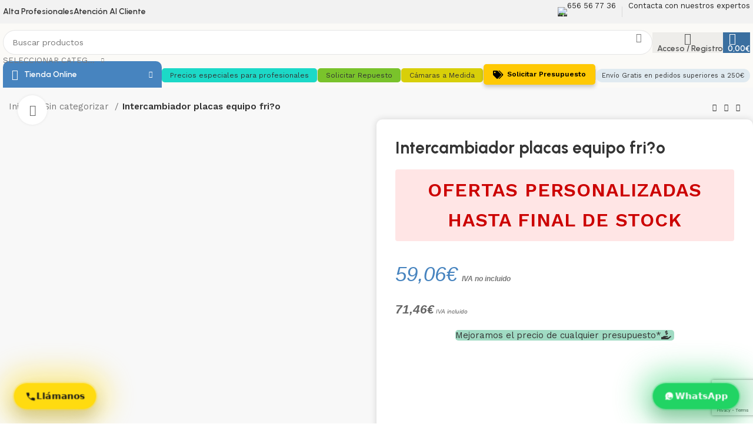

--- FILE ---
content_type: text/html; charset=UTF-8
request_url: https://confrio.es/producto/intercambiador-placas-equipo-frio/
body_size: 87126
content:
<!DOCTYPE html>
<html lang="es">
<head>
	<meta charset="UTF-8">
	<link rel="profile" href="https://gmpg.org/xfn/11">
	<link rel="pingback" href="https://confrio.es/xmlrpc.php">
	<link href="https://cdnjs.cloudflare.com/ajax/libs/font-awesome/5.15.4/css/all.min.css" rel="stylesheet">


	<meta name='robots' content='index, follow, max-image-preview:large, max-snippet:-1, max-video-preview:-1' />
	<style>img:is([sizes="auto" i], [sizes^="auto," i]) { contain-intrinsic-size: 3000px 1500px }</style>
	
<!-- Google Tag Manager for WordPress by gtm4wp.com -->
<script data-cfasync="false" data-pagespeed-no-defer>
	var gtm4wp_datalayer_name = "dataLayer";
	var dataLayer = dataLayer || [];
	const gtm4wp_use_sku_instead = false;
	const gtm4wp_currency = 'EUR';
	const gtm4wp_product_per_impression = 10;
	const gtm4wp_clear_ecommerce = false;
</script>
<!-- End Google Tag Manager for WordPress by gtm4wp.com --><!-- Etiqueta de Google (gtag.js) Modo de consentimiento dataLayer añadido por Site Kit -->
<script type="text/javascript" id="google_gtagjs-js-consent-mode-data-layer">
/* <![CDATA[ */
window.dataLayer = window.dataLayer || [];function gtag(){dataLayer.push(arguments);}
gtag('consent', 'default', {"ad_personalization":"denied","ad_storage":"denied","ad_user_data":"denied","analytics_storage":"denied","functionality_storage":"denied","security_storage":"denied","personalization_storage":"denied","region":["AT","BE","BG","CH","CY","CZ","DE","DK","EE","ES","FI","FR","GB","GR","HR","HU","IE","IS","IT","LI","LT","LU","LV","MT","NL","NO","PL","PT","RO","SE","SI","SK"],"wait_for_update":500});
window._googlesitekitConsentCategoryMap = {"statistics":["analytics_storage"],"marketing":["ad_storage","ad_user_data","ad_personalization"],"functional":["functionality_storage","security_storage"],"preferences":["personalization_storage"]};
window._googlesitekitConsents = {"ad_personalization":"denied","ad_storage":"denied","ad_user_data":"denied","analytics_storage":"denied","functionality_storage":"denied","security_storage":"denied","personalization_storage":"denied","region":["AT","BE","BG","CH","CY","CZ","DE","DK","EE","ES","FI","FR","GB","GR","HR","HU","IE","IS","IT","LI","LT","LU","LV","MT","NL","NO","PL","PT","RO","SE","SI","SK"],"wait_for_update":500};
/* ]]> */
</script>
<!-- Fin de la etiqueta Google (gtag.js) Modo de consentimiento dataLayer añadido por Site Kit -->

	<!-- This site is optimized with the Yoast SEO plugin v24.2 - https://yoast.com/wordpress/plugins/seo/ -->
	<title>Intercambiador placas equipo fri?o - CONFRIO - Equipos para el frio o la climatización</title>
	<link rel="canonical" href="https://confrio.es/producto/intercambiador-placas-equipo-frio/" />
	<meta property="og:locale" content="es_ES" />
	<meta property="og:type" content="article" />
	<meta property="og:title" content="Intercambiador placas equipo fri?o - CONFRIO - Equipos para el frio o la climatización" />
	<meta property="og:description" content="Intercambiador de placas con valvula termistatica (ya incluida). Ambos nuevos a estrenar. Hace de condensador de agua para equipos de" />
	<meta property="og:url" content="https://confrio.es/producto/intercambiador-placas-equipo-frio/" />
	<meta property="og:site_name" content="CONFRIO - Equipos para el frio o la climatización" />
	<meta property="article:modified_time" content="2026-01-07T12:24:30+00:00" />
	<meta property="og:image" content="https://confrio.es/wp-content/uploads/2021/04/1487680123114215202_3.jpg.jpg" />
	<meta property="og:image:width" content="640" />
	<meta property="og:image:height" content="853" />
	<meta property="og:image:type" content="image/jpeg" />
	<meta name="twitter:card" content="summary_large_image" />
	<script type="application/ld+json" class="yoast-schema-graph">{"@context":"https://schema.org","@graph":[{"@type":"WebPage","@id":"https://confrio.es/producto/intercambiador-placas-equipo-frio/","url":"https://confrio.es/producto/intercambiador-placas-equipo-frio/","name":"Intercambiador placas equipo fri?o - CONFRIO - Equipos para el frio o la climatización","isPartOf":{"@id":"https://confrio.es/#website"},"primaryImageOfPage":{"@id":"https://confrio.es/producto/intercambiador-placas-equipo-frio/#primaryimage"},"image":{"@id":"https://confrio.es/producto/intercambiador-placas-equipo-frio/#primaryimage"},"thumbnailUrl":"https://confrio.es/wp-content/uploads/2021/04/1487680123114215202_3.jpg.jpg","datePublished":"2021-04-14T06:56:20+00:00","dateModified":"2026-01-07T12:24:30+00:00","breadcrumb":{"@id":"https://confrio.es/producto/intercambiador-placas-equipo-frio/#breadcrumb"},"inLanguage":"es","potentialAction":[{"@type":"ReadAction","target":["https://confrio.es/producto/intercambiador-placas-equipo-frio/"]}]},{"@type":"ImageObject","inLanguage":"es","@id":"https://confrio.es/producto/intercambiador-placas-equipo-frio/#primaryimage","url":"https://confrio.es/wp-content/uploads/2021/04/1487680123114215202_3.jpg.jpg","contentUrl":"https://confrio.es/wp-content/uploads/2021/04/1487680123114215202_3.jpg.jpg","width":640,"height":853},{"@type":"BreadcrumbList","@id":"https://confrio.es/producto/intercambiador-placas-equipo-frio/#breadcrumb","itemListElement":[{"@type":"ListItem","position":1,"name":"Portada","item":"https://confrio.es/"},{"@type":"ListItem","position":2,"name":"Tienda","item":"https://confrio.es/tienda/"},{"@type":"ListItem","position":3,"name":"Intercambiador placas equipo fri?o"}]},{"@type":"WebSite","@id":"https://confrio.es/#website","url":"https://confrio.es/","name":"CONFRIO - Equipos para el frio o la climatización","description":"Confrio equipos para el frio y la climatización","publisher":{"@id":"https://confrio.es/#organization"},"potentialAction":[{"@type":"SearchAction","target":{"@type":"EntryPoint","urlTemplate":"https://confrio.es/?s={search_term_string}"},"query-input":{"@type":"PropertyValueSpecification","valueRequired":true,"valueName":"search_term_string"}}],"inLanguage":"es"},{"@type":"Organization","@id":"https://confrio.es/#organization","name":"CONFRIO - Equipos para el frio o la climatización","url":"https://confrio.es/","logo":{"@type":"ImageObject","inLanguage":"es","@id":"https://confrio.es/#/schema/logo/image/","url":"https://confrio.es/wp-content/uploads/2022/06/icono-head.svg","contentUrl":"https://confrio.es/wp-content/uploads/2022/06/icono-head.svg","caption":"CONFRIO - Equipos para el frio o la climatización"},"image":{"@id":"https://confrio.es/#/schema/logo/image/"}}]}</script>
	<!-- / Yoast SEO plugin. -->


<link rel='dns-prefetch' href='//fonts.googleapis.com' />
<link rel='dns-prefetch' href='//www.googletagmanager.com' />
<link rel="alternate" type="application/rss+xml" title="CONFRIO - Equipos para el frio o la climatización &raquo; Feed" href="https://confrio.es/feed/" />
<link rel="alternate" type="application/rss+xml" title="CONFRIO - Equipos para el frio o la climatización &raquo; Feed de los comentarios" href="https://confrio.es/comments/feed/" />
<link rel="alternate" type="application/rss+xml" title="CONFRIO - Equipos para el frio o la climatización &raquo; Comentario Intercambiador placas equipo fri?o del feed" href="https://confrio.es/producto/intercambiador-placas-equipo-frio/feed/" />
<link rel='stylesheet' id='yith-wcan-shortcodes-css' href='https://confrio.es/wp-content/plugins/yith-woocommerce-ajax-navigation/assets/css/shortcodes.css?ver=5.6.0' type='text/css' media='all' />
<style id='yith-wcan-shortcodes-inline-css' type='text/css'>
:root{
	--yith-wcan-filters_colors_titles: #434343;
	--yith-wcan-filters_colors_background: #FFFFFF;
	--yith-wcan-filters_colors_accent: #A7144C;
	--yith-wcan-filters_colors_accent_r: 167;
	--yith-wcan-filters_colors_accent_g: 20;
	--yith-wcan-filters_colors_accent_b: 76;
	--yith-wcan-color_swatches_border_radius: 100%;
	--yith-wcan-color_swatches_size: 30px;
	--yith-wcan-labels_style_background: #FFFFFF;
	--yith-wcan-labels_style_background_hover: #A7144C;
	--yith-wcan-labels_style_background_active: #A7144C;
	--yith-wcan-labels_style_text: #434343;
	--yith-wcan-labels_style_text_hover: #FFFFFF;
	--yith-wcan-labels_style_text_active: #FFFFFF;
	--yith-wcan-anchors_style_text: #434343;
	--yith-wcan-anchors_style_text_hover: #A7144C;
	--yith-wcan-anchors_style_text_active: #A7144C;
}
</style>
<style id='woocommerce-inline-inline-css' type='text/css'>
.woocommerce form .form-row .required { visibility: visible; }
</style>
<link rel='stylesheet' id='select2-css' href='https://confrio.es/wp-content/plugins/woocommerce/assets/css/select2.css?ver=9.5.1' type='text/css' media='all' />
<link rel='stylesheet' id='b2bking_main_style-css' href='https://confrio.es/wp-content/plugins/b2bking/public/../includes/assets/css/style.css?ver=1713909976' type='text/css' media='all' />
<link rel='stylesheet' id='cf7cf-style-css' href='https://confrio.es/wp-content/plugins/cf7-conditional-fields/style.css?ver=2.6.2' type='text/css' media='all' />
<link rel='stylesheet' id='js_composer_front-css' href='https://confrio.es/wp-content/plugins/js_composer/assets/css/js_composer.min.css?ver=8.1' type='text/css' media='all' />
<link rel='stylesheet' id='bootstrap-css' href='https://confrio.es/wp-content/themes/woodmart/woodmart/css/bootstrap-light.min.css?ver=7.5.1' type='text/css' media='all' />
<link rel='stylesheet' id='woodmart-style-css' href='https://confrio.es/wp-content/themes/woodmart/woodmart/css/parts/base.min.css?ver=7.5.1' type='text/css' media='all' />
<link rel='stylesheet' id='wd-widget-recent-post-comments-css' href='https://confrio.es/wp-content/themes/woodmart/woodmart/css/parts/widget-recent-post-comments.min.css?ver=7.5.1' type='text/css' media='all' />
<link rel='stylesheet' id='wd-widget-nav-css' href='https://confrio.es/wp-content/themes/woodmart/woodmart/css/parts/widget-nav.min.css?ver=7.5.1' type='text/css' media='all' />
<link rel='stylesheet' id='wd-widget-layered-nav-stock-status-css' href='https://confrio.es/wp-content/themes/woodmart/woodmart/css/parts/woo-widget-layered-nav-stock-status.min.css?ver=7.5.1' type='text/css' media='all' />
<link rel='stylesheet' id='wd-widget-slider-price-filter-css' href='https://confrio.es/wp-content/themes/woodmart/woodmart/css/parts/woo-widget-slider-price-filter.min.css?ver=7.5.1' type='text/css' media='all' />
<link rel='stylesheet' id='wd-wpcf7-css' href='https://confrio.es/wp-content/themes/woodmart/woodmart/css/parts/int-wpcf7.min.css?ver=7.5.1' type='text/css' media='all' />
<link rel='stylesheet' id='wd-revolution-slider-css' href='https://confrio.es/wp-content/themes/woodmart/woodmart/css/parts/int-rev-slider.min.css?ver=7.5.1' type='text/css' media='all' />
<link rel='stylesheet' id='wd-woo-paypal-payments-css' href='https://confrio.es/wp-content/themes/woodmart/woodmart/css/parts/int-woo-paypal-payments.min.css?ver=7.5.1' type='text/css' media='all' />
<link rel='stylesheet' id='wd-wpbakery-base-css' href='https://confrio.es/wp-content/themes/woodmart/woodmart/css/parts/int-wpb-base.min.css?ver=7.5.1' type='text/css' media='all' />
<link rel='stylesheet' id='wd-wpbakery-base-deprecated-css' href='https://confrio.es/wp-content/themes/woodmart/woodmart/css/parts/int-wpb-base-deprecated.min.css?ver=7.5.1' type='text/css' media='all' />
<link rel='stylesheet' id='wd-woocommerce-base-css' href='https://confrio.es/wp-content/themes/woodmart/woodmart/css/parts/woocommerce-base.min.css?ver=7.5.1' type='text/css' media='all' />
<link rel='stylesheet' id='wd-mod-star-rating-css' href='https://confrio.es/wp-content/themes/woodmart/woodmart/css/parts/mod-star-rating.min.css?ver=7.5.1' type='text/css' media='all' />
<link rel='stylesheet' id='wd-woo-el-track-order-css' href='https://confrio.es/wp-content/themes/woodmart/woodmart/css/parts/woo-el-track-order.min.css?ver=7.5.1' type='text/css' media='all' />
<link rel='stylesheet' id='wd-woocommerce-block-notices-css' href='https://confrio.es/wp-content/themes/woodmart/woodmart/css/parts/woo-mod-block-notices.min.css?ver=7.5.1' type='text/css' media='all' />
<link rel='stylesheet' id='wd-woo-mod-quantity-css' href='https://confrio.es/wp-content/themes/woodmart/woodmart/css/parts/woo-mod-quantity.min.css?ver=7.5.1' type='text/css' media='all' />
<link rel='stylesheet' id='wd-woo-opt-free-progress-bar-css' href='https://confrio.es/wp-content/themes/woodmart/woodmart/css/parts/woo-opt-free-progress-bar.min.css?ver=7.5.1' type='text/css' media='all' />
<link rel='stylesheet' id='wd-woo-mod-progress-bar-css' href='https://confrio.es/wp-content/themes/woodmart/woodmart/css/parts/woo-mod-progress-bar.min.css?ver=7.5.1' type='text/css' media='all' />
<link rel='stylesheet' id='wd-woo-single-prod-el-base-css' href='https://confrio.es/wp-content/themes/woodmart/woodmart/css/parts/woo-single-prod-el-base.min.css?ver=7.5.1' type='text/css' media='all' />
<link rel='stylesheet' id='wd-woo-mod-stock-status-css' href='https://confrio.es/wp-content/themes/woodmart/woodmart/css/parts/woo-mod-stock-status.min.css?ver=7.5.1' type='text/css' media='all' />
<link rel='stylesheet' id='wd-woo-mod-shop-attributes-css' href='https://confrio.es/wp-content/themes/woodmart/woodmart/css/parts/woo-mod-shop-attributes.min.css?ver=7.5.1' type='text/css' media='all' />
<link rel='stylesheet' id='wd-header-base-css' href='https://confrio.es/wp-content/themes/woodmart/woodmart/css/parts/header-base.min.css?ver=7.5.1' type='text/css' media='all' />
<link rel='stylesheet' id='wd-mod-tools-css' href='https://confrio.es/wp-content/themes/woodmart/woodmart/css/parts/mod-tools.min.css?ver=7.5.1' type='text/css' media='all' />
<link rel='stylesheet' id='wd-header-elements-base-css' href='https://confrio.es/wp-content/themes/woodmart/woodmart/css/parts/header-el-base.min.css?ver=7.5.1' type='text/css' media='all' />
<link rel='stylesheet' id='wd-info-box-css' href='https://confrio.es/wp-content/themes/woodmart/woodmart/css/parts/el-info-box.min.css?ver=7.5.1' type='text/css' media='all' />
<link rel='stylesheet' id='wd-header-search-css' href='https://confrio.es/wp-content/themes/woodmart/woodmart/css/parts/header-el-search.min.css?ver=7.5.1' type='text/css' media='all' />
<link rel='stylesheet' id='wd-header-search-form-css' href='https://confrio.es/wp-content/themes/woodmart/woodmart/css/parts/header-el-search-form.min.css?ver=7.5.1' type='text/css' media='all' />
<link rel='stylesheet' id='wd-wd-search-results-css' href='https://confrio.es/wp-content/themes/woodmart/woodmart/css/parts/wd-search-results.min.css?ver=7.5.1' type='text/css' media='all' />
<link rel='stylesheet' id='wd-wd-search-form-css' href='https://confrio.es/wp-content/themes/woodmart/woodmart/css/parts/wd-search-form.min.css?ver=7.5.1' type='text/css' media='all' />
<link rel='stylesheet' id='wd-wd-search-cat-css' href='https://confrio.es/wp-content/themes/woodmart/woodmart/css/parts/wd-search-cat.min.css?ver=7.5.1' type='text/css' media='all' />
<link rel='stylesheet' id='wd-woo-mod-login-form-css' href='https://confrio.es/wp-content/themes/woodmart/woodmart/css/parts/woo-mod-login-form.min.css?ver=7.5.1' type='text/css' media='all' />
<link rel='stylesheet' id='wd-header-my-account-css' href='https://confrio.es/wp-content/themes/woodmart/woodmart/css/parts/header-el-my-account.min.css?ver=7.5.1' type='text/css' media='all' />
<link rel='stylesheet' id='wd-header-cart-side-css' href='https://confrio.es/wp-content/themes/woodmart/woodmart/css/parts/header-el-cart-side.min.css?ver=7.5.1' type='text/css' media='all' />
<link rel='stylesheet' id='wd-header-cart-css' href='https://confrio.es/wp-content/themes/woodmart/woodmart/css/parts/header-el-cart.min.css?ver=7.5.1' type='text/css' media='all' />
<link rel='stylesheet' id='wd-widget-shopping-cart-css' href='https://confrio.es/wp-content/themes/woodmart/woodmart/css/parts/woo-widget-shopping-cart.min.css?ver=7.5.1' type='text/css' media='all' />
<link rel='stylesheet' id='wd-widget-product-list-css' href='https://confrio.es/wp-content/themes/woodmart/woodmart/css/parts/woo-widget-product-list.min.css?ver=7.5.1' type='text/css' media='all' />
<link rel='stylesheet' id='wd-header-mobile-nav-drilldown-css' href='https://confrio.es/wp-content/themes/woodmart/woodmart/css/parts/header-el-mobile-nav-drilldown.min.css?ver=7.5.1' type='text/css' media='all' />
<link rel='stylesheet' id='wd-header-mobile-nav-drilldown-slide-css' href='https://confrio.es/wp-content/themes/woodmart/woodmart/css/parts/header-el-mobile-nav-drilldown-slide.min.css?ver=7.5.1' type='text/css' media='all' />
<link rel='stylesheet' id='wd-header-categories-nav-css' href='https://confrio.es/wp-content/themes/woodmart/woodmart/css/parts/header-el-category-nav.min.css?ver=7.5.1' type='text/css' media='all' />
<link rel='stylesheet' id='wd-mod-nav-vertical-css' href='https://confrio.es/wp-content/themes/woodmart/woodmart/css/parts/mod-nav-vertical.min.css?ver=7.5.1' type='text/css' media='all' />
<link rel='stylesheet' id='wd-mod-nav-vertical-design-default-css' href='https://confrio.es/wp-content/themes/woodmart/woodmart/css/parts/mod-nav-vertical-design-default.min.css?ver=7.5.1' type='text/css' media='all' />
<link rel='stylesheet' id='wd-woo-single-prod-builder-css' href='https://confrio.es/wp-content/themes/woodmart/woodmart/css/parts/woo-single-prod-builder.min.css?ver=7.5.1' type='text/css' media='all' />
<link rel='stylesheet' id='wd-woo-el-breadcrumbs-builder-css' href='https://confrio.es/wp-content/themes/woodmart/woodmart/css/parts/woo-el-breadcrumbs-builder.min.css?ver=7.5.1' type='text/css' media='all' />
<link rel='stylesheet' id='wd-woo-single-prod-el-navigation-css' href='https://confrio.es/wp-content/themes/woodmart/woodmart/css/parts/woo-single-prod-el-navigation.min.css?ver=7.5.1' type='text/css' media='all' />
<link rel='stylesheet' id='wd-woo-single-prod-el-gallery-css' href='https://confrio.es/wp-content/themes/woodmart/woodmart/css/parts/woo-single-prod-el-gallery.min.css?ver=7.5.1' type='text/css' media='all' />
<link rel='stylesheet' id='wd-swiper-css' href='https://confrio.es/wp-content/themes/woodmart/woodmart/css/parts/lib-swiper.min.css?ver=7.5.1' type='text/css' media='all' />
<link rel='stylesheet' id='wd-swiper-arrows-css' href='https://confrio.es/wp-content/themes/woodmart/woodmart/css/parts/lib-swiper-arrows.min.css?ver=7.5.1' type='text/css' media='all' />
<link rel='stylesheet' id='wd-photoswipe-css' href='https://confrio.es/wp-content/themes/woodmart/woodmart/css/parts/lib-photoswipe.min.css?ver=7.5.1' type='text/css' media='all' />
<link rel='stylesheet' id='wd-animations-css' href='https://confrio.es/wp-content/themes/woodmart/woodmart/css/parts/mod-animations-transform.min.css?ver=7.5.1' type='text/css' media='all' />
<link rel='stylesheet' id='wd-social-icons-css' href='https://confrio.es/wp-content/themes/woodmart/woodmart/css/parts/el-social-icons.min.css?ver=7.5.1' type='text/css' media='all' />
<link rel='stylesheet' id='wd-woo-mod-product-count-css' href='https://confrio.es/wp-content/themes/woodmart/woodmart/css/parts/woo-mod-product-count.min.css?ver=7.5.1' type='text/css' media='all' />
<link rel='stylesheet' id='wd-woo-opt-visits-count-css' href='https://confrio.es/wp-content/themes/woodmart/woodmart/css/parts/woo-opt-visits-count.min.css?ver=7.5.1' type='text/css' media='all' />
<link rel='stylesheet' id='wd-woo-single-prod-el-reviews-css' href='https://confrio.es/wp-content/themes/woodmart/woodmart/css/parts/woo-single-prod-el-reviews.min.css?ver=7.5.1' type='text/css' media='all' />
<link rel='stylesheet' id='wd-woo-single-prod-el-reviews-style-2-css' href='https://confrio.es/wp-content/themes/woodmart/woodmart/css/parts/woo-single-prod-el-reviews-style-2.min.css?ver=7.5.1' type='text/css' media='all' />
<link rel='stylesheet' id='wd-accordion-css' href='https://confrio.es/wp-content/themes/woodmart/woodmart/css/parts/el-accordion.min.css?ver=7.5.1' type='text/css' media='all' />
<link rel='stylesheet' id='wd-text-block-css' href='https://confrio.es/wp-content/themes/woodmart/woodmart/css/parts/el-text-block.min.css?ver=7.5.1' type='text/css' media='all' />
<link rel='stylesheet' id='wd-section-title-css' href='https://confrio.es/wp-content/themes/woodmart/woodmart/css/parts/el-section-title.min.css?ver=7.5.1' type='text/css' media='all' />
<link rel='stylesheet' id='wd-section-title-style-simple-and-brd-css' href='https://confrio.es/wp-content/themes/woodmart/woodmart/css/parts/el-section-title-style-simple-and-brd.min.css?ver=7.5.1' type='text/css' media='all' />
<link rel='stylesheet' id='wd-mod-highlighted-text-css' href='https://confrio.es/wp-content/themes/woodmart/woodmart/css/parts/mod-highlighted-text.min.css?ver=7.5.1' type='text/css' media='all' />
<link rel='stylesheet' id='wd-woo-prod-loop-small-css' href='https://confrio.es/wp-content/themes/woodmart/woodmart/css/parts/woo-prod-loop-small.min.css?ver=7.5.1' type='text/css' media='all' />
<link rel='stylesheet' id='wd-product-loop-css' href='https://confrio.es/wp-content/themes/woodmart/woodmart/css/parts/woo-product-loop.min.css?ver=7.5.1' type='text/css' media='all' />
<link rel='stylesheet' id='wd-mod-comments-css' href='https://confrio.es/wp-content/themes/woodmart/woodmart/css/parts/mod-comments.min.css?ver=7.5.1' type='text/css' media='all' />
<link rel='stylesheet' id='wd-woo-single-prod-opt-rating-summary-css' href='https://confrio.es/wp-content/themes/woodmart/woodmart/css/parts/woo-single-prod-opt-rating-summary.min.css?ver=7.5.1' type='text/css' media='all' />
<link rel='stylesheet' id='wd-product-loop-fw-button-css' href='https://confrio.es/wp-content/themes/woodmart/woodmart/css/parts/woo-prod-loop-fw-button.min.css?ver=7.5.1' type='text/css' media='all' />
<link rel='stylesheet' id='wd-woo-mod-add-btn-replace-css' href='https://confrio.es/wp-content/themes/woodmart/woodmart/css/parts/woo-mod-add-btn-replace.min.css?ver=7.5.1' type='text/css' media='all' />
<link rel='stylesheet' id='wd-mod-more-description-css' href='https://confrio.es/wp-content/themes/woodmart/woodmart/css/parts/mod-more-description.min.css?ver=7.5.1' type='text/css' media='all' />
<link rel='stylesheet' id='wd-woo-opt-products-bg-css' href='https://confrio.es/wp-content/themes/woodmart/woodmart/css/parts/woo-opt-products-bg.min.css?ver=7.5.1' type='text/css' media='all' />
<link rel='stylesheet' id='wd-woo-opt-stretch-cont-css' href='https://confrio.es/wp-content/themes/woodmart/woodmart/css/parts/woo-opt-stretch-cont.min.css?ver=7.5.1' type='text/css' media='all' />
<link rel='stylesheet' id='wd-mfp-popup-css' href='https://confrio.es/wp-content/themes/woodmart/woodmart/css/parts/lib-magnific-popup.min.css?ver=7.5.1' type='text/css' media='all' />
<link rel='stylesheet' id='wd-widget-collapse-css' href='https://confrio.es/wp-content/themes/woodmart/woodmart/css/parts/opt-widget-collapse.min.css?ver=7.5.1' type='text/css' media='all' />
<link rel='stylesheet' id='wd-footer-base-css' href='https://confrio.es/wp-content/themes/woodmart/woodmart/css/parts/footer-base.min.css?ver=7.5.1' type='text/css' media='all' />
<link rel='stylesheet' id='wd-mod-nav-menu-label-css' href='https://confrio.es/wp-content/themes/woodmart/woodmart/css/parts/mod-nav-menu-label.min.css?ver=7.5.1' type='text/css' media='all' />
<link rel='stylesheet' id='wd-scroll-top-css' href='https://confrio.es/wp-content/themes/woodmart/woodmart/css/parts/opt-scrolltotop.min.css?ver=7.5.1' type='text/css' media='all' />
<link rel='stylesheet' id='wd-header-my-account-sidebar-css' href='https://confrio.es/wp-content/themes/woodmart/woodmart/css/parts/header-el-my-account-sidebar.min.css?ver=7.5.1' type='text/css' media='all' />
<link rel='stylesheet' id='wd-sticky-add-to-cart-css' href='https://confrio.es/wp-content/themes/woodmart/woodmart/css/parts/woo-opt-sticky-add-to-cart.min.css?ver=7.5.1' type='text/css' media='all' />
<link rel='stylesheet' id='wd-woo-mod-quantity-overlap-css' href='https://confrio.es/wp-content/themes/woodmart/woodmart/css/parts/woo-mod-quantity-overlap.min.css?ver=7.5.1' type='text/css' media='all' />
<link rel='stylesheet' id='wd-bottom-toolbar-css' href='https://confrio.es/wp-content/themes/woodmart/woodmart/css/parts/opt-bottom-toolbar.min.css?ver=7.5.1' type='text/css' media='all' />
<link rel='stylesheet' id='xts-style-header_475424-css' href='https://confrio.es/wp-content/uploads/2025/01/xts-header_475424-1737063941.css?ver=7.5.1' type='text/css' media='all' />
<link rel='stylesheet' id='xts-style-theme_settings_default-css' href='https://confrio.es/wp-content/uploads/2025/11/xts-theme_settings_default-1764158128.css?ver=7.5.1' type='text/css' media='all' />
<link rel='stylesheet' id='xts-google-fonts-css' href='https://fonts.googleapis.com/css?family=Work+Sans%3A400%2C600%7CUrbanist%3A400%2C600%2C700%7CLato%3A400%2C700&#038;ver=7.5.1' type='text/css' media='all' />
<script type="text/javascript" src="https://confrio.es/wp-includes/js/jquery/jquery.min.js?ver=3.7.1" id="jquery-core-js"></script>
<script type="text/javascript" src="https://confrio.es/wp-includes/js/jquery/jquery-migrate.min.js?ver=3.4.1" id="jquery-migrate-js"></script>
<script type="text/javascript" id="jquery-js-after">
/* <![CDATA[ */
if (typeof (window.wpfReadyList) == "undefined") {
			var v = jQuery.fn.jquery;
			if (v && parseInt(v) >= 3 && window.self === window.top) {
				var readyList=[];
				window.originalReadyMethod = jQuery.fn.ready;
				jQuery.fn.ready = function(){
					if(arguments.length && arguments.length > 0 && typeof arguments[0] === "function") {
						readyList.push({"c": this, "a": arguments});
					}
					return window.originalReadyMethod.apply( this, arguments );
				};
				window.wpfReadyList = readyList;
			}}
/* ]]> */
</script>
<script type="text/javascript" src="https://confrio.es/wp-includes/js/dist/hooks.min.js?ver=4d63a3d491d11ffd8ac6" id="wp-hooks-js"></script>
<script type="text/javascript" src="https://confrio.es/wp-includes/js/dist/i18n.min.js?ver=5e580eb46a90c2b997e6" id="wp-i18n-js"></script>
<script type="text/javascript" id="wp-i18n-js-after">
/* <![CDATA[ */
wp.i18n.setLocaleData( { 'text direction\u0004ltr': [ 'ltr' ] } );
/* ]]> */
</script>
<script type="text/javascript" src="https://confrio.es/wp-content/plugins/woocommerce/assets/js/jquery-blockui/jquery.blockUI.min.js?ver=2.7.0-wc.9.5.1" id="jquery-blockui-js" data-wp-strategy="defer"></script>
<script type="text/javascript" id="wc-add-to-cart-js-extra">
/* <![CDATA[ */
var wc_add_to_cart_params = {"ajax_url":"\/wp-admin\/admin-ajax.php","wc_ajax_url":"\/?wc-ajax=%%endpoint%%","i18n_view_cart":"Ver carrito","cart_url":"https:\/\/confrio.es\/carrito\/","is_cart":"","cart_redirect_after_add":"no"};
/* ]]> */
</script>
<script type="text/javascript" src="https://confrio.es/wp-content/plugins/woocommerce/assets/js/frontend/add-to-cart.min.js?ver=9.5.1" id="wc-add-to-cart-js" data-wp-strategy="defer"></script>
<script type="text/javascript" src="https://confrio.es/wp-content/plugins/woocommerce/assets/js/zoom/jquery.zoom.min.js?ver=1.7.21-wc.9.5.1" id="zoom-js" defer="defer" data-wp-strategy="defer"></script>
<script type="text/javascript" id="wc-single-product-js-extra">
/* <![CDATA[ */
var wc_single_product_params = {"i18n_required_rating_text":"Por favor elige una puntuaci\u00f3n","i18n_product_gallery_trigger_text":"Ver galer\u00eda de im\u00e1genes a pantalla completa","review_rating_required":"yes","flexslider":{"rtl":false,"animation":"slide","smoothHeight":true,"directionNav":false,"controlNav":"thumbnails","slideshow":false,"animationSpeed":500,"animationLoop":false,"allowOneSlide":false},"zoom_enabled":"","zoom_options":[],"photoswipe_enabled":"","photoswipe_options":{"shareEl":false,"closeOnScroll":false,"history":false,"hideAnimationDuration":0,"showAnimationDuration":0},"flexslider_enabled":""};
/* ]]> */
</script>
<script type="text/javascript" src="https://confrio.es/wp-content/plugins/woocommerce/assets/js/frontend/single-product.min.js?ver=9.5.1" id="wc-single-product-js" defer="defer" data-wp-strategy="defer"></script>
<script type="text/javascript" src="https://confrio.es/wp-content/plugins/woocommerce/assets/js/js-cookie/js.cookie.min.js?ver=2.1.4-wc.9.5.1" id="js-cookie-js" defer="defer" data-wp-strategy="defer"></script>
<script type="text/javascript" id="woocommerce-js-extra">
/* <![CDATA[ */
var woocommerce_params = {"ajax_url":"\/wp-admin\/admin-ajax.php","wc_ajax_url":"\/?wc-ajax=%%endpoint%%"};
/* ]]> */
</script>
<script type="text/javascript" src="https://confrio.es/wp-content/plugins/woocommerce/assets/js/frontend/woocommerce.min.js?ver=9.5.1" id="woocommerce-js" defer="defer" data-wp-strategy="defer"></script>
<script type="text/javascript" id="wc-country-select-js-extra">
/* <![CDATA[ */
var wc_country_select_params = {"countries":"{\"AF\":[],\"AL\":{\"AL-01\":\"Berat\",\"AL-09\":\"Dib\\u00ebr\",\"AL-02\":\"Durr\\u00ebs\",\"AL-03\":\"Elbasan\",\"AL-04\":\"Fier\",\"AL-05\":\"Gjirokast\\u00ebr\",\"AL-06\":\"Kor\\u00e7\\u00eb\",\"AL-07\":\"Kuk\\u00ebs\",\"AL-08\":\"Lezh\\u00eb\",\"AL-10\":\"Shkod\\u00ebr\",\"AL-11\":\"Tirana\",\"AL-12\":\"Vlor\\u00eb\"},\"AO\":{\"BGO\":\"Bengo\",\"BLU\":\"Benguela\",\"BIE\":\"Bi\\u00e9\",\"CAB\":\"Cabinda\",\"CNN\":\"Cunene\",\"HUA\":\"Huambo\",\"HUI\":\"Hu\\u00edla\",\"CCU\":\"Kuando Kubango\",\"CNO\":\"Kwanza-Norte\",\"CUS\":\"Kwanza-Sul\",\"LUA\":\"Luanda\",\"LNO\":\"Lunda-Norte\",\"LSU\":\"Lunda-Sul\",\"MAL\":\"Malanje\",\"MOX\":\"Moxico\",\"NAM\":\"Namibe\",\"UIG\":\"U\\u00edge\",\"ZAI\":\"Zaire\"},\"AR\":{\"C\":\"Ciudad Aut\\u00f3noma de Buenos Aires\",\"B\":\"Buenos Aires\",\"K\":\"Catamarca\",\"H\":\"Chaco\",\"U\":\"Chubut\",\"X\":\"C\\u00f3rdoba\",\"W\":\"Corrientes\",\"E\":\"Entre R\\u00edos\",\"P\":\"Formosa\",\"Y\":\"Jujuy\",\"L\":\"La Pampa\",\"F\":\"La Rioja\",\"M\":\"Mendoza\",\"N\":\"Misiones\",\"Q\":\"Neuqu\\u00e9n\",\"R\":\"R\\u00edo Negro\",\"A\":\"Salta\",\"J\":\"San Juan\",\"D\":\"San Luis\",\"Z\":\"Santa Cruz\",\"S\":\"Santa Fe\",\"G\":\"Santiago del Estero\",\"V\":\"Tierra del Fuego\",\"T\":\"Tucum\\u00e1n\"},\"AT\":[],\"AU\":{\"ACT\":\"Australia Central\",\"NSW\":\"Nueva Gales del Sur\",\"NT\":\"Northern Territory\",\"QLD\":\"Queensland\",\"SA\":\"South Australia\",\"TAS\":\"Tasmania\",\"VIC\":\"Victoria\",\"WA\":\"Western Australia\"},\"AX\":[],\"BD\":{\"BD-05\":\"Bagerhat\",\"BD-01\":\"Bandarban\",\"BD-02\":\"Barguna\",\"BD-06\":\"Barishal\",\"BD-07\":\"Bhola\",\"BD-03\":\"Bogura\",\"BD-04\":\"Brahmanbaria\",\"BD-09\":\"Chandpur\",\"BD-10\":\"Chattogram\",\"BD-12\":\"Chuadanga\",\"BD-11\":\"Cox's Bazar\",\"BD-08\":\"Cumilla\",\"BD-13\":\"Dhaka\",\"BD-14\":\"Dinajpur\",\"BD-15\":\"Faridpur \",\"BD-16\":\"Feni\",\"BD-19\":\"Gaibandha\",\"BD-18\":\"Gazipur\",\"BD-17\":\"Gopalganj\",\"BD-20\":\"Habiganj\",\"BD-21\":\"Jamalpur\",\"BD-22\":\"Jashore\",\"BD-25\":\"Jhalokati\",\"BD-23\":\"Jhenaidah\",\"BD-24\":\"Joypurhat\",\"BD-29\":\"Khagrachhari\",\"BD-27\":\"Khulna\",\"BD-26\":\"Kishoreganj\",\"BD-28\":\"Kurigram\",\"BD-30\":\"Kushtia\",\"BD-31\":\"Lakshmipur\",\"BD-32\":\"Lalmonirhat\",\"BD-36\":\"Madaripur\",\"BD-37\":\"Magura\",\"BD-33\":\"Manikganj \",\"BD-39\":\"Meherpur\",\"BD-38\":\"Moulvibazar\",\"BD-35\":\"Munshiganj\",\"BD-34\":\"Mymensingh\",\"BD-48\":\"Naogaon\",\"BD-43\":\"Narail\",\"BD-40\":\"Narayanganj\",\"BD-42\":\"Narsingdi\",\"BD-44\":\"Natore\",\"BD-45\":\"Nawabganj\",\"BD-41\":\"Netrakona\",\"BD-46\":\"Nilphamari\",\"BD-47\":\"Noakhali\",\"BD-49\":\"Pabna\",\"BD-52\":\"Panchagarh\",\"BD-51\":\"Patuakhali\",\"BD-50\":\"Pirojpur\",\"BD-53\":\"Rajbari\",\"BD-54\":\"Rajshahi\",\"BD-56\":\"Rangamati\",\"BD-55\":\"Rangpur\",\"BD-58\":\"Satkhira\",\"BD-62\":\"Shariatpur\",\"BD-57\":\"Sherpur\",\"BD-59\":\"Sirajganj\",\"BD-61\":\"Sunamganj\",\"BD-60\":\"Sylhet\",\"BD-63\":\"Tangail\",\"BD-64\":\"Thakurgaon\"},\"BE\":[],\"BG\":{\"BG-01\":\"Blagoevgrad\",\"BG-02\":\"Burgas\",\"BG-08\":\"Dobrich\",\"BG-07\":\"Gabrovo\",\"BG-26\":\"Haskovo\",\"BG-09\":\"Kardzhali\",\"BG-10\":\"Kyustendil\",\"BG-11\":\"Lovech\",\"BG-12\":\"Montana\",\"BG-13\":\"Pazardzhik\",\"BG-14\":\"Pernik\",\"BG-15\":\"Pleven\",\"BG-16\":\"Plovdiv\",\"BG-17\":\"Razgrad\",\"BG-18\":\"Ruse\",\"BG-27\":\"Shumen\",\"BG-19\":\"Silistra\",\"BG-20\":\"Sliven\",\"BG-21\":\"Smolyan\",\"BG-23\":\"Distrito de Sof\\u00eda\",\"BG-22\":\"Sofia\",\"BG-24\":\"Stara Zagora\",\"BG-25\":\"Targovishte\",\"BG-03\":\"Varna\",\"BG-04\":\"Veliko Tarnovo\",\"BG-05\":\"Vidin\",\"BG-06\":\"Vratsa\",\"BG-28\":\"Yambol\"},\"BH\":[],\"BI\":[],\"BJ\":{\"AL\":\"Alibori\",\"AK\":\"Atakora\",\"AQ\":\"Atlantique\",\"BO\":\"Borgou\",\"CO\":\"Collines\",\"KO\":\"Kouffo\",\"DO\":\"Donga\",\"LI\":\"Littoral\",\"MO\":\"Mono\",\"OU\":\"Ou\\u00e9m\\u00e9\",\"PL\":\"Plateau\",\"ZO\":\"Zou\"},\"BO\":{\"BO-B\":\"Beni\",\"BO-H\":\"Chuquisaca\",\"BO-C\":\"Cochabamba\",\"BO-L\":\"La Paz\",\"BO-O\":\"Oruro\",\"BO-N\":\"Pando\",\"BO-P\":\"Potos\\u00ed\",\"BO-S\":\"Santa Cruz\",\"BO-T\":\"Tarija\"},\"BR\":{\"AC\":\"Acre\",\"AL\":\"Alagoas\",\"AP\":\"Amap\\u00e1\",\"AM\":\"Amazonas\",\"BA\":\"Bahia\",\"CE\":\"Cear\\u00e1\",\"DF\":\"Distrito Federal\",\"ES\":\"Esp\\u00edrito Santo\",\"GO\":\"Goi\\u00e1s\",\"MA\":\"Maranh\\u00e3o\",\"MT\":\"Mato Grosso\",\"MS\":\"Mato Grosso del Sur\",\"MG\":\"Minas Gerais\",\"PA\":\"Par\\u00e1\",\"PB\":\"Para\\u00edba\",\"PR\":\"Paran\\u00e1\",\"PE\":\"Pernambuco\",\"PI\":\"Piau\\u00ed\",\"RJ\":\"Rio de Janeiro\",\"RN\":\"R\\u00edo Grande del Norte\",\"RS\":\"R\\u00edo Grande del Sur\",\"RO\":\"Rond\\u00f4nia\",\"RR\":\"Roraima\",\"SC\":\"Santa Catalina\",\"SP\":\"S\\u00e3o Paulo\",\"SE\":\"Sergipe\",\"TO\":\"Tocantins\"},\"CA\":{\"AB\":\"Alberta\",\"BC\":\"Columbia Brit\\u00e1nica\",\"MB\":\"Manitoba\",\"NB\":\"New Brunswick\",\"NL\":\"Newfoundland y Labrador\",\"NT\":\"Northwest Territories\",\"NS\":\"Nova Scotia\",\"NU\":\"Nunavut\",\"ON\":\"Ontario\",\"PE\":\"Isla del Pr\\u00edncipe Eduardo\",\"QC\":\"Quebec\",\"SK\":\"Saskatchewan\",\"YT\":\"Yukon Territory\"},\"CH\":{\"AG\":\"Aargau\",\"AR\":\"Appenzell Ausserrhoden\",\"AI\":\"Appenzell Innerrhoden\",\"BL\":\"Basel-Landschaft\",\"BS\":\"Basel-Stadt\",\"BE\":\"Bern\",\"FR\":\"Fribourg\",\"GE\":\"Geneva\",\"GL\":\"Glarus\",\"GR\":\"Graub\\u00fcnden\",\"JU\":\"Jura\",\"LU\":\"Luzern\",\"NE\":\"Neuch\\u00e2tel\",\"NW\":\"Nidwalden\",\"OW\":\"Obwalden\",\"SH\":\"Schaffhausen\",\"SZ\":\"Schwyz\",\"SO\":\"Solothurn\",\"SG\":\"St. Gallen\",\"TG\":\"Thurgau\",\"TI\":\"Ticino\",\"UR\":\"URI\",\"VS\":\"Valais\",\"VD\":\"Vaud\",\"ZG\":\"Zug\",\"ZH\":\"Z\\u00fcrich\"},\"CL\":{\"CL-AI\":\"Ais\\u00e9n del General Carlos Iba\\u00f1ez del Campo\",\"CL-AN\":\"Antofagasta\",\"CL-AP\":\"Arica y Parinacota\",\"CL-AR\":\"La Araucan\\u00eda\",\"CL-AT\":\"Atacama\",\"CL-BI\":\"Biob\\u00edo\",\"CL-CO\":\"Coquimbo\",\"CL-LI\":\"Libertador General Bernardo O'Higgins\",\"CL-LL\":\"Los Lagos\",\"CL-LR\":\"Los R\\u00edos\",\"CL-MA\":\"Magallanes\",\"CL-ML\":\"Maule\",\"CL-NB\":\"\\u00d1uble\",\"CL-RM\":\"Regi\\u00f3n Metropolitana de Santiago\",\"CL-TA\":\"Tarapac\\u00e1\",\"CL-VS\":\"Valpara\\u00edso\"},\"CN\":{\"CN1\":\"Yunnan \\\/ \\u4e91\\u5357\",\"CN2\":\"Beijing \\\/ \\u5317\\u4eac\",\"CN3\":\"Tianjin \\\/ \\u5929\\u6d25\",\"CN4\":\"Hebei \\\/ \\u6cb3\\u5317\",\"CN5\":\"Shanxi \\\/ \\u5c71\\u897f\",\"CN6\":\"Mongolia Interior \\\/ \\u5167\\u8499\\u53e4\",\"CN7\":\"Liaoning \\\/ \\u8fbd\\u5b81\",\"CN8\":\"Jilin \\\/ \\u5409\\u6797\",\"CN9\":\"Heilongjiang \\\/ \\u9ed1\\u9f99\\u6c5f\",\"CN10\":\"Shanghai \\\/ \\u4e0a\\u6d77\",\"CN11\":\"Jiangsu \\\/ \\u6c5f\\u82cf\",\"CN12\":\"Zhejiang \\\/ \\u6d59\\u6c5f\",\"CN13\":\"Anhui \\\/ \\u5b89\\u5fbd\",\"CN14\":\"Fujian \\\/ \\u798f\\u5efa\",\"CN15\":\"Jiangxi \\\/ \\u6c5f\\u897f\",\"CN16\":\"Shandong \\\/ \\u5c71\\u4e1c\",\"CN17\":\"Henan \\\/ \\u6cb3\\u5357\",\"CN18\":\"Hubei \\\/ \\u6e56\\u5317\",\"CN19\":\"Hunan \\\/ \\u6e56\\u5357\",\"CN20\":\"Guangdong \\\/ \\u5e7f\\u4e1c\",\"CN21\":\"Guangxi Zhuang \\\/ \\u5e7f\\u897f\\u58ee\\u65cf\",\"CN22\":\"Hainan \\\/ \\u6d77\\u5357\",\"CN23\":\"Chongqing \\\/ \\u91cd\\u5e86\",\"CN24\":\"Sichuan \\\/ \\u56db\\u5ddd\",\"CN25\":\"Guizhou \\\/ \\u8d35\\u5dde\",\"CN26\":\"Shaanxi \\\/ \\u9655\\u897f\",\"CN27\":\"Gansu \\\/ \\u7518\\u8083\",\"CN28\":\"Qinghai \\\/ \\u9752\\u6d77\",\"CN29\":\"Ningxia Hui \\\/ \\u5b81\\u590f\",\"CN30\":\"Macao \\\/ \\u6fb3\\u95e8\",\"CN31\":\"Tibet \\\/ \\u897f\\u85cf\",\"CN32\":\"Xinjiang \\\/ \\u65b0\\u7586\"},\"CO\":{\"CO-AMA\":\"Amazonas\",\"CO-ANT\":\"Antioquia\",\"CO-ARA\":\"Arauca\",\"CO-ATL\":\"Atl\\u00e1ntico\",\"CO-BOL\":\"Bol\\u00edvar\",\"CO-BOY\":\"Boyac\\u00e1\",\"CO-CAL\":\"Caldas\",\"CO-CAQ\":\"Caquet\\u00e1\",\"CO-CAS\":\"Casanare\",\"CO-CAU\":\"Cauca\",\"CO-CES\":\"Cesar\",\"CO-CHO\":\"Choc\\u00f3\",\"CO-COR\":\"C\\u00f3rdoba\",\"CO-CUN\":\"Cundinamarca\",\"CO-DC\":\"Distrito Capital\",\"CO-GUA\":\"Guain\\u00eda\",\"CO-GUV\":\"Guaviare\",\"CO-HUI\":\"Huila\",\"CO-LAG\":\"La Guajira\",\"CO-MAG\":\"Magdalena\",\"CO-MET\":\"Meta\",\"CO-NAR\":\"Nari\\u00f1o\",\"CO-NSA\":\"Norte de Santander\",\"CO-PUT\":\"Putumayo\",\"CO-QUI\":\"Quind\\u00edo\",\"CO-RIS\":\"Risaralda\",\"CO-SAN\":\"Santander\",\"CO-SAP\":\"San Andr\\u00e9s y Providencia\",\"CO-SUC\":\"Sucre\",\"CO-TOL\":\"Tolima\",\"CO-VAC\":\"Valle del Cauca\",\"CO-VAU\":\"Vaup\\u00e9s\",\"CO-VID\":\"Vichada\"},\"CR\":{\"CR-A\":\"Alajuela\",\"CR-C\":\"Cartago\",\"CR-G\":\"Guanacaste\",\"CR-H\":\"Heredia\",\"CR-L\":\"Lim\\u00f3n\",\"CR-P\":\"Puntarenas\",\"CR-SJ\":\"San Jos\\u00e9\"},\"CZ\":[],\"DE\":{\"DE-BW\":\"Baden-Wurtemberg\",\"DE-BY\":\"Baviera\",\"DE-BE\":\"Berl\\u00edn\",\"DE-BB\":\"Brandeburgo\",\"DE-HB\":\"Bremen\",\"DE-HH\":\"Hamburgo\",\"DE-HE\":\"Hesse\",\"DE-MV\":\"Mecklemburgo-Pomerania Occidental\",\"DE-NI\":\"Baja Sajonia\",\"DE-NW\":\"Renania del Norte-Westfalia\",\"DE-RP\":\"Renania-Palatinado\",\"DE-SL\":\"Sarre\",\"DE-SN\":\"Sajonia\",\"DE-ST\":\"Sajonia-Anhalt\",\"DE-SH\":\"Schleswig-Holstein\",\"DE-TH\":\"Turingia\"},\"DK\":[],\"DO\":{\"DO-01\":\"Distrito Nacional\",\"DO-02\":\"Azua\",\"DO-03\":\"Baoruco\",\"DO-04\":\"Barahona\",\"DO-33\":\"Cibao Nordeste\",\"DO-34\":\"Cibao Noroeste\",\"DO-35\":\"Cibao Norte\",\"DO-36\":\"Cibao Sur\",\"DO-05\":\"Dajab\\u00f3n\",\"DO-06\":\"Duarte\",\"DO-08\":\"El Seibo\",\"DO-37\":\"El Valle\",\"DO-07\":\"El\\u00edas Pi\\u00f1a\",\"DO-38\":\"Enriquillo\",\"DO-09\":\"Espaillat\",\"DO-30\":\"Hato Mayor\",\"DO-19\":\"Hermanas Mirabal\",\"DO-39\":\"Hig\\u00fcamo\",\"DO-10\":\"Independencia\",\"DO-11\":\"La Altagracia\",\"DO-12\":\"La Romana\",\"DO-13\":\"La Vega\",\"DO-14\":\"Mar\\u00eda Trinidad S\\u00e1nchez\",\"DO-28\":\"Monse\\u00f1or Nouel\",\"DO-15\":\"Monte Cristi\",\"DO-29\":\"Monte Plata\",\"DO-40\":\"Ozama\",\"DO-16\":\"Pedernales\",\"DO-17\":\"Peravia\",\"DO-18\":\"Puerto Plata\",\"DO-20\":\"Saman\\u00e1\",\"DO-21\":\"San Crist\\u00f3bal\",\"DO-31\":\"San Jos\\u00e9 de Ocoa\",\"DO-22\":\"San Juan\",\"DO-23\":\"San Pedro de Macor\\u00eds\",\"DO-24\":\"S\\u00e1nchez Ram\\u00edrez\",\"DO-25\":\"Santiago\",\"DO-26\":\"Santiago Rodr\\u00edguez\",\"DO-32\":\"Santo Domingo\",\"DO-41\":\"Valdesia\",\"DO-27\":\"Valverde\",\"DO-42\":\"Yuma\"},\"DZ\":{\"DZ-01\":\"Adrar\",\"DZ-02\":\"Chlef\",\"DZ-03\":\"Laghouat\",\"DZ-04\":\"Oum El Bouaghi\",\"DZ-05\":\"Batna\",\"DZ-06\":\"B\\u00e9ja\\u00efa\",\"DZ-07\":\"Biskra\",\"DZ-08\":\"B\\u00e9char\",\"DZ-09\":\"Blida\",\"DZ-10\":\"Bouira\",\"DZ-11\":\"Tamanghasset\",\"DZ-12\":\"T\\u00e9bessa\",\"DZ-13\":\"Tlemcen\",\"DZ-14\":\"Tiaret\",\"DZ-15\":\"Tizi Ouzou\",\"DZ-16\":\"Argel\",\"DZ-17\":\"Djelfa\",\"DZ-18\":\"Jijel\",\"DZ-19\":\"S\\u00e9tif\",\"DZ-20\":\"Sa\\u00efda\",\"DZ-21\":\"Skikda\",\"DZ-22\":\"Sidi Bel Abb\\u00e8s\",\"DZ-23\":\"Annaba\",\"DZ-24\":\"Guelma\",\"DZ-25\":\"Constantine\",\"DZ-26\":\"M\\u00e9d\\u00e9a\",\"DZ-27\":\"Mostaganem\",\"DZ-28\":\"M\\u2019Sila\",\"DZ-29\":\"Mascara\",\"DZ-30\":\"Ouargla\",\"DZ-31\":\"Oran\",\"DZ-32\":\"El Bayadh\",\"DZ-33\":\"Illizi\",\"DZ-34\":\"Bordj Bou Arr\\u00e9ridj\",\"DZ-35\":\"Boumerd\\u00e8s\",\"DZ-36\":\"El Tarf\",\"DZ-37\":\"Tindouf\",\"DZ-38\":\"Tissemsilt\",\"DZ-39\":\"El Oued\",\"DZ-40\":\"Khenchela\",\"DZ-41\":\"Souk Ahras\",\"DZ-42\":\"Tipasa\",\"DZ-43\":\"Mila\",\"DZ-44\":\"A\\u00efn Defla\",\"DZ-45\":\"Naama\",\"DZ-46\":\"A\\u00efn T\\u00e9mouchent\",\"DZ-47\":\"Gharda\\u00efa\",\"DZ-48\":\"Relizane\"},\"EE\":[],\"EC\":{\"EC-A\":\"Azuay\",\"EC-B\":\"Bol\\u00edvar\",\"EC-F\":\"Ca\\u00f1ar\",\"EC-C\":\"Carchi\",\"EC-H\":\"Chimborazo\",\"EC-X\":\"Cotopaxi\",\"EC-O\":\"El Oro\",\"EC-E\":\"Esmeraldas\",\"EC-W\":\"Gal\\u00e1pagos\",\"EC-G\":\"Guayas\",\"EC-I\":\"Imbabura\",\"EC-L\":\"Loja\",\"EC-R\":\"Los R\\u00edos\",\"EC-M\":\"Manab\\u00ed\",\"EC-S\":\"Morona-Santiago\",\"EC-N\":\"Napo\",\"EC-D\":\"Orellana\",\"EC-Y\":\"Pastaza\",\"EC-P\":\"Pichincha\",\"EC-SE\":\"Santa Elena\",\"EC-SD\":\"Santo Domingo de los Ts\\u00e1chilas\",\"EC-U\":\"Sucumb\\u00edos\",\"EC-T\":\"Tungurahua\",\"EC-Z\":\"Zamora-Chinchipe\"},\"EG\":{\"EGALX\":\"Alexandria\",\"EGASN\":\"Aswan\",\"EGAST\":\"Asyut\",\"EGBA\":\"Red Sea\",\"EGBH\":\"Beheira\",\"EGBNS\":\"Beni Suef\",\"EGC\":\"El Cairo\",\"EGDK\":\"Dakahlia\",\"EGDT\":\"Damietta\",\"EGFYM\":\"Faiyum\",\"EGGH\":\"Gharbia\",\"EGGZ\":\"Giza\",\"EGIS\":\"Ismailia\",\"EGJS\":\"South Sinai\",\"EGKB\":\"Qalyubia\",\"EGKFS\":\"Kafr el-Sheikh\",\"EGKN\":\"Qena\",\"EGLX\":\"Luxor\",\"EGMN\":\"Minya\",\"EGMNF\":\"Monufia\",\"EGMT\":\"Matrouh\",\"EGPTS\":\"Port Said\",\"EGSHG\":\"Sohag\",\"EGSHR\":\"Al Sharqia\",\"EGSIN\":\"North Sinai\",\"EGSUZ\":\"Suez\",\"EGWAD\":\"New Valley\"},\"ES\":{\"C\":\"La Coru\\u00f1a\",\"VI\":\"\\u00c1lava\",\"AB\":\"Albacete\",\"A\":\"Alicante\",\"AL\":\"Almer\\u00eda\",\"O\":\"Asturias\",\"AV\":\"\\u00c1vila\",\"BA\":\"Badajoz\",\"PM\":\"Baleares\",\"B\":\"Barcelona\",\"BU\":\"Burgos\",\"CC\":\"C\\u00e1ceres\",\"CA\":\"C\\u00e1diz\",\"S\":\"Cantabria\",\"CS\":\"Castell\\u00f3n\",\"CE\":\"Ceuta\",\"CR\":\"Ciudad Real\",\"CO\":\"C\\u00f3rdoba\",\"CU\":\"Cuenca\",\"GI\":\"Gerona\",\"GR\":\"Granada\",\"GU\":\"Guadalajara\",\"SS\":\"Guip\\u00fazcoa\",\"H\":\"Huelva\",\"HU\":\"Huesca\",\"J\":\"Ja\\u00e9n\",\"LO\":\"La Rioja\",\"GC\":\"Las Palmas\",\"LE\":\"Le\\u00f3n\",\"L\":\"L\\u00e9rida\",\"LU\":\"Lugo\",\"M\":\"Madrid\",\"MA\":\"M\\u00e1laga\",\"ML\":\"Melilla\",\"MU\":\"Murcia\",\"NA\":\"Navarra\",\"OR\":\"Orense\",\"P\":\"Palencia\",\"PO\":\"Pontevedra\",\"SA\":\"Salamanca\",\"TF\":\"Santa Cruz de Tenerife\",\"SG\":\"Segovia\",\"SE\":\"Sevilla\",\"SO\":\"Soria\",\"T\":\"Tarragona\",\"TE\":\"Teruel\",\"TO\":\"Toledo\",\"V\":\"Valencia\",\"VA\":\"Valladolid\",\"BI\":\"Vizcaya\",\"ZA\":\"Zamora\",\"Z\":\"Zaragoza\"},\"ET\":[],\"FI\":[],\"FR\":[],\"GF\":[],\"GH\":{\"AF\":\"Ahafo\",\"AH\":\"Ashanti\",\"BA\":\"Brong-Ahafo\",\"BO\":\"Bono\",\"BE\":\"Bono este\",\"CP\":\"Central\",\"EP\":\"Oriental\",\"AA\":\"Gran Acra\",\"NE\":\"Noreste\",\"NP\":\"Septentrional\",\"OT\":\"Oti\",\"SV\":\"Savannah\",\"UE\":\"Alto este\",\"UW\":\"Alto oriente\",\"TV\":\"Volta\",\"WP\":\"Occidental\",\"WN\":\"Noroeste\"},\"GP\":[],\"GR\":{\"I\":\"\\u00c1tica\",\"A\":\"Macedonia oriental y Tracia\",\"B\":\"Macedonia central\",\"C\":\"Macedonia occidental\",\"D\":\"\\u00c9piro\",\"E\":\"Tesalia\",\"F\":\"Islas j\\u00f3nicas\",\"G\":\"Grecia occidental\",\"H\":\"Grecia central\",\"J\":\"Peloponeso\",\"K\":\"Egeo norte\",\"L\":\"Egeo sur\",\"M\":\"Creta\"},\"GT\":{\"GT-AV\":\"Alta Verapaz\",\"GT-BV\":\"Baja Verapaz\",\"GT-CM\":\"Chimaltenango\",\"GT-CQ\":\"Chiquimula\",\"GT-PR\":\"El Progreso\",\"GT-ES\":\"Escuintla\",\"GT-GU\":\"Guatemala\",\"GT-HU\":\"Huehuetenango\",\"GT-IZ\":\"Izabal\",\"GT-JA\":\"Jalapa\",\"GT-JU\":\"Jutiapa\",\"GT-PE\":\"Pet\\u00e9n\",\"GT-QZ\":\"Quetzaltenango\",\"GT-QC\":\"Quich\\u00e9\",\"GT-RE\":\"Retalhuleu\",\"GT-SA\":\"Sacatep\\u00e9quez\",\"GT-SM\":\"San Marcos\",\"GT-SR\":\"Santa Rosa\",\"GT-SO\":\"Solol\\u00e1\",\"GT-SU\":\"Suchitep\\u00e9quez\",\"GT-TO\":\"Totonicap\\u00e1n\",\"GT-ZA\":\"Zacapa\"},\"HK\":{\"HONG KONG\":\"Isla de Hong Kong\",\"KOWLOON\":\"Kowloon\",\"NEW TERRITORIES\":\"Nuevos territorios\"},\"HN\":{\"HN-AT\":\"Atl\\u00e1ntida\",\"HN-IB\":\"Bay Islands\",\"HN-CH\":\"Choluteca\",\"HN-CL\":\"Col\\u00f3n\",\"HN-CM\":\"Comayagua\",\"HN-CP\":\"Cop\\u00e1n\",\"HN-CR\":\"Cort\\u00e9s\",\"HN-EP\":\"El Para\\u00edso\",\"HN-FM\":\"Francisco Moraz\\u00e1n\",\"HN-GD\":\"Gracias a Dios\",\"HN-IN\":\"Intibuc\\u00e1\",\"HN-LE\":\"Lempira\",\"HN-LP\":\"La Paz\",\"HN-OC\":\"Ocotepeque\",\"HN-OL\":\"Olancho\",\"HN-SB\":\"Santa B\\u00e1rbara\",\"HN-VA\":\"Valle\",\"HN-YO\":\"Yoro\"},\"HU\":{\"BK\":\"B\\u00e1cs-Kiskun\",\"BE\":\"B\\u00e9k\\u00e9s\",\"BA\":\"Baranya\",\"BZ\":\"Borsod-Aba\\u00faj-Zempl\\u00e9n\",\"BU\":\"Budapest\",\"CS\":\"Csongr\\u00e1d-Csan\\u00e1d\",\"FE\":\"Fej\\u00e9r\",\"GS\":\"Gy\\u0151r-Moson-Sopron\",\"HB\":\"Hajd\\u00fa-Bihar\",\"HE\":\"Heves\",\"JN\":\"J\\u00e1sz-Nagykun-Szolnok\",\"KE\":\"Kom\\u00e1rom-Esztergom\",\"NO\":\"N\\u00f3gr\\u00e1d\",\"PE\":\"Pest\",\"SO\":\"Somogy\",\"SZ\":\"Szabolcs-Szatm\\u00e1r-Bereg\",\"TO\":\"Tolna\",\"VA\":\"Vas\",\"VE\":\"Veszpr\\u00e9m\",\"ZA\":\"Zala\"},\"ID\":{\"AC\":\"Daerah Istimewa Aceh\",\"SU\":\"Sumatra Septentrional\",\"SB\":\"Sumatra Occidental\",\"RI\":\"Riau\",\"KR\":\"Kepulauan Riau\",\"JA\":\"Jambi\",\"SS\":\"Sumatra Meridional\",\"BB\":\"Bangka Belitung\",\"BE\":\"Bengkulu\",\"LA\":\"Lampung\",\"JK\":\"DKI Jakarta\",\"JB\":\"Jawa Barat\",\"BT\":\"Banten\",\"JT\":\"Jawa Tengah\",\"JI\":\"Jawa Timur\",\"YO\":\"Yogyakarta\",\"BA\":\"Bali\",\"NB\":\"Nusatenggara Occidental\",\"NT\":\"Nusatenggara Oriental\",\"KB\":\"Borneo Occidental\",\"KT\":\"Borneo Central\",\"KI\":\"Kalimantan Oriental\",\"KS\":\"Borneo Meridional\",\"KU\":\"Borneo del Norte\",\"SA\":\"C\\u00e9lebes Septentrional\",\"ST\":\"C\\u00e9lebes Central\",\"SG\":\"C\\u00e9lebes Suroriental\",\"SR\":\"C\\u00e9lebes Occidental\",\"SN\":\"C\\u00e9lebes Meridional\",\"GO\":\"Gorontalo\",\"MA\":\"Las islas Molucas \",\"MU\":\"Molucas septentrionales\",\"PA\":\"Pap\\u00faa\",\"PB\":\"Provincia de Pap\\u00faa Occidental\"},\"IE\":{\"CW\":\"Carlow\",\"CN\":\"Cavan\",\"CE\":\"Clare\",\"CO\":\"Cork\",\"DL\":\"Donegal\",\"D\":\"Dubl\\u00edn\",\"G\":\"Galway\",\"KY\":\"Kerry\",\"KE\":\"Kildare\",\"KK\":\"Kilkenny\",\"LS\":\"Laois\",\"LM\":\"Leitrim\",\"LK\":\"Limerick\",\"LD\":\"Longford\",\"LH\":\"Louth\",\"MO\":\"Mayo\",\"MH\":\"Meath\",\"MN\":\"Monaghan\",\"OY\":\"Offaly\",\"RN\":\"Roscommon\",\"SO\":\"Sligo\",\"TA\":\"Tipperary\",\"WD\":\"Waterford\",\"WH\":\"Westmeath\",\"WX\":\"Wexford\",\"WW\":\"Wicklow\"},\"IN\":{\"AP\":\"Andra Pradesh\",\"AR\":\"Arunachal Pradesh\",\"AS\":\"Assam\",\"BR\":\"Bihar\",\"CT\":\"Chhattisgarh\",\"GA\":\"Goa\",\"GJ\":\"Gujarat\",\"HR\":\"Haryana\",\"HP\":\"Himachal Pradesh\",\"JK\":\"Jammu and Kashmir\",\"JH\":\"Jharkhand\",\"KA\":\"Karnataka\",\"KL\":\"Kerala\",\"LA\":\"Ladakh\",\"MP\":\"Madhya Pradesh\",\"MH\":\"Maharashtra\",\"MN\":\"Manipur\",\"ML\":\"Meghalaya\",\"MZ\":\"Mizoram\",\"NL\":\"Nagaland\",\"OR\":\"Odisha\",\"PB\":\"Punjab\",\"RJ\":\"Rajasthan\",\"SK\":\"Sikkim\",\"TN\":\"Tamil Nadu\",\"TS\":\"Telangana\",\"TR\":\"Tripura\",\"UK\":\"Uttarakhand\",\"UP\":\"Uttar Pradesh\",\"WB\":\"West Bengal\",\"AN\":\"Islas Andaman y Nicobar\",\"CH\":\"Chandigarh\",\"DN\":\"Dadra y Nagar Haveli\",\"DD\":\"Daman and Diu\",\"DL\":\"Delhi\",\"LD\":\"Lakshadeep\",\"PY\":\"Pondicherry (Puducherry)\"},\"IR\":{\"KHZ\":\"Juzest\\u00e1n (\\u062e\\u0648\\u0632\\u0633\\u062a\\u0627\\u0646)\",\"THR\":\"Teher\\u00e1n  (\\u062a\\u0647\\u0631\\u0627\\u0646)\",\"ILM\":\"Ilaam (\\u0627\\u06cc\\u0644\\u0627\\u0645)\",\"BHR\":\"Bujara (\\u0628\\u0648\\u0634\\u0647\\u0631)\",\"ADL\":\"Ardebil (\\u0627\\u0631\\u062f\\u0628\\u06cc\\u0644)\",\"ESF\":\"Isfah\\u00e1n (\\u0627\\u0635\\u0641\\u0647\\u0627\\u0646)\",\"YZD\":\"Yazd (\\u06cc\\u0632\\u062f)\",\"KRH\":\"Kermanshah (\\u06a9\\u0631\\u0645\\u0627\\u0646\\u0634\\u0627\\u0647)\",\"KRN\":\"Kerm\\u00e1n (\\u06a9\\u0631\\u0645\\u0627\\u0646)\",\"HDN\":\"Hamad\\u00e1n (\\u0647\\u0645\\u062f\\u0627\\u0646)\",\"GZN\":\"Qazv\\u00edn (\\u0642\\u0632\\u0648\\u06cc\\u0646)\",\"ZJN\":\"Zany\\u00e1n (\\u0632\\u0646\\u062c\\u0627\\u0646)\",\"LRS\":\"Lorist\\u00e1n (\\u0644\\u0631\\u0633\\u062a\\u0627\\u0646)\",\"ABZ\":\"Elburz (\\u0627\\u0644\\u0628\\u0631\\u0632)\",\"EAZ\":\"Azerbaiy\\u00e1n Oriental (\\u0622\\u0630\\u0631\\u0628\\u0627\\u06cc\\u062c\\u0627\\u0646 \\u0634\\u0631\\u0642\\u06cc)\",\"WAZ\":\"Azerbaiy\\u00e1n Occidental (\\u0622\\u0630\\u0631\\u0628\\u0627\\u06cc\\u062c\\u0627\\u0646 \\u063a\\u0631\\u0628\\u06cc)\",\"CHB\":\"Chahar y Bajtiari (\\u0686\\u0647\\u0627\\u0631\\u0645\\u062d\\u0627\\u0644 \\u0648 \\u0628\\u062e\\u062a\\u06cc\\u0627\\u0631\\u06cc)\",\"SKH\":\"Joras\\u00e1n del Sur (\\u062e\\u0631\\u0627\\u0633\\u0627\\u0646 \\u062c\\u0646\\u0648\\u0628\\u06cc)\",\"RKH\":\"Joras\\u00e1n Razav\\u00ed (\\u062e\\u0631\\u0627\\u0633\\u0627\\u0646 \\u0631\\u0636\\u0648\\u06cc)\",\"NKH\":\"Joras\\u00e1n del Norte (\\u062e\\u0631\\u0627\\u0633\\u0627\\u0646 \\u062c\\u0646\\u0648\\u0628\\u06cc)\",\"SMN\":\"Semn\\u00e1n (\\u0633\\u0645\\u0646\\u0627\\u0646)\",\"FRS\":\"Fars (\\u0641\\u0627\\u0631\\u0633)\",\"QHM\":\"Qom (\\u0642\\u0645)\",\"KRD\":\"Kurdist\\u00e1n \\\/ \\u06a9\\u0631\\u062f\\u0633\\u062a\\u0627\\u0646)\",\"KBD\":\"Kohkiluyeh y Buyer Ahmad (\\u06a9\\u0647\\u06af\\u06cc\\u0644\\u0648\\u06cc\\u06cc\\u0647 \\u0648 \\u0628\\u0648\\u06cc\\u0631\\u0627\\u062d\\u0645\\u062f)\",\"GLS\":\"Golest\\u00e1n (\\u06af\\u0644\\u0633\\u062a\\u0627\\u0646)\",\"GIL\":\"Guil\\u00e1n (\\u06af\\u06cc\\u0644\\u0627\\u0646)\",\"MZN\":\"Mazandar\\u00e1n (\\u0645\\u0627\\u0632\\u0646\\u062f\\u0631\\u0627\\u0646)\",\"MKZ\":\"Markaz\\u00ed (\\u0645\\u0631\\u06a9\\u0632\\u06cc)\",\"HRZ\":\"Hormozg\\u00e1n (\\u0647\\u0631\\u0645\\u0632\\u06af\\u0627\\u0646)\",\"SBN\":\"Sist\\u00e1n and Baluchist\\u00e1n (\\u0633\\u06cc\\u0633\\u062a\\u0627\\u0646 \\u0648 \\u0628\\u0644\\u0648\\u0686\\u0633\\u062a\\u0627\\u0646)\"},\"IS\":[],\"IT\":{\"AG\":\"Agrigento\",\"AL\":\"Alessandria\",\"AN\":\"Ancona\",\"AO\":\"Aosta\",\"AR\":\"Arezzo\",\"AP\":\"Ascoli Piceno\",\"AT\":\"Asti\",\"AV\":\"Avellino\",\"BA\":\"Bari\",\"BT\":\"Barletta-Andria-Trani\",\"BL\":\"Belluno\",\"BN\":\"Benevento\",\"BG\":\"Bergamo\",\"BI\":\"Biella\",\"BO\":\"Bologna\",\"BZ\":\"Bolzano\",\"BS\":\"Brescia\",\"BR\":\"Brindisi\",\"CA\":\"Cagliari\",\"CL\":\"Caltanissetta\",\"CB\":\"Campobasso\",\"CE\":\"Caserta\",\"CT\":\"Catania\",\"CZ\":\"Catanzaro\",\"CH\":\"Chieti\",\"CO\":\"Como\",\"CS\":\"Cosenza\",\"CR\":\"Cremona\",\"KR\":\"Crotone\",\"CN\":\"Cuneo\",\"EN\":\"Enna\",\"FM\":\"Fermo\",\"FE\":\"Ferrara\",\"FI\":\"Florencia\",\"FG\":\"Foggia\",\"FC\":\"Forl\\u00ec-Cesena\",\"FR\":\"Frosinone\",\"GE\":\"Genova\",\"GO\":\"Gorizia\",\"GR\":\"Grosseto\",\"IM\":\"Imperia\",\"IS\":\"Isernia\",\"SP\":\"La Spezia\",\"AQ\":\"L'Aquila\",\"LT\":\"Latina\",\"LE\":\"Lecce\",\"LC\":\"Lecco\",\"LI\":\"Livorno\",\"LO\":\"Lodi\",\"LU\":\"Lucca\",\"MC\":\"Macerata\",\"MN\":\"Mantova\",\"MS\":\"Massa-Carrara\",\"MT\":\"Matera\",\"ME\":\"Messina\",\"MI\":\"Mil\\u00e1n\",\"MO\":\"Modena\",\"MB\":\"Monza e della Brianza\",\"NA\":\"N\\u00e1poles\",\"NO\":\"Novara\",\"NU\":\"Nuoro\",\"OR\":\"Oristano\",\"PD\":\"Padova\",\"PA\":\"Palermo\",\"PR\":\"Parma\",\"PV\":\"Pavia\",\"PG\":\"Perugia\",\"PU\":\"Pesaro e Urbino\",\"PE\":\"Pescara\",\"PC\":\"Piacenza\",\"PI\":\"Pisa\",\"PT\":\"Pistoia\",\"PN\":\"Pordenone\",\"PZ\":\"Potenza\",\"PO\":\"Prato\",\"RG\":\"Ragusa\",\"RA\":\"Ravenna\",\"RC\":\"Reggio Calabria\",\"RE\":\"Reggio Emilia\",\"RI\":\"Rieti\",\"RN\":\"Rimini\",\"RM\":\"Roma\",\"RO\":\"Rovigo\",\"SA\":\"Salerno\",\"SS\":\"Sassari\",\"SV\":\"Savona\",\"SI\":\"Siena\",\"SR\":\"Siracusa\",\"SO\":\"Sondrio\",\"SU\":\"Sur de Cerde\\u00f1a\",\"TA\":\"Taranto\",\"TE\":\"Teramo\",\"TR\":\"Terni\",\"TO\":\"Torino\",\"TP\":\"Trapani\",\"TN\":\"Trento\",\"TV\":\"Treviso\",\"TS\":\"Trieste\",\"UD\":\"Udine\",\"VA\":\"Varese\",\"VE\":\"Venezia\",\"VB\":\"Verbano-Cusio-Ossola\",\"VC\":\"Vercelli\",\"VR\":\"Verona\",\"VV\":\"Vibo Valentia\",\"VI\":\"Vicenza\",\"VT\":\"Viterbo\"},\"IL\":[],\"IM\":[],\"JM\":{\"JM-01\":\"Kingston\",\"JM-02\":\"San Andr\\u00e9s\",\"JM-03\":\"Santo Tom\\u00e1s\",\"JM-04\":\"Portland\",\"JM-05\":\"Santa Mar\\u00eda\",\"JM-06\":\"Santa Ana\",\"JM-07\":\"Trelawny\",\"JM-08\":\"San Jaime\",\"JM-09\":\"Hanover\",\"JM-10\":\"Westmoreland\",\"JM-11\":\"Santa Isabel\",\"JM-12\":\"Manchester\",\"JM-13\":\"Clarendon\",\"JM-14\":\"Santa Catalina\"},\"JP\":{\"JP01\":\"Hokkaid\\u014d\",\"JP02\":\"Aomori\",\"JP03\":\"Iwate\",\"JP04\":\"Miyagi\",\"JP05\":\"Akita\",\"JP06\":\"Yamagata\",\"JP07\":\"Fukushima\",\"JP08\":\"Ibaraki\",\"JP09\":\"Tochigi\",\"JP10\":\"Gunma\",\"JP11\":\"Saitama\",\"JP12\":\"Chiba\",\"JP13\":\"Tokyo\",\"JP14\":\"Kanagawa\",\"JP15\":\"Niigata\",\"JP16\":\"Toyama\",\"JP17\":\"Ishikawa\",\"JP18\":\"Fukui\",\"JP19\":\"Yamanashi\",\"JP20\":\"Nagano\",\"JP21\":\"Gifu\",\"JP22\":\"Shizuoka\",\"JP23\":\"Aichi\",\"JP24\":\"Mie\",\"JP25\":\"Shiga\",\"JP26\":\"Kyoto\",\"JP27\":\"Osaka\",\"JP28\":\"Hyogo\",\"JP29\":\"Nara\",\"JP30\":\"Wakayama\",\"JP31\":\"Tottori\",\"JP32\":\"Shimane\",\"JP33\":\"Okayama\",\"JP34\":\"Hiroshima\",\"JP35\":\"Yamaguchi\",\"JP36\":\"Tokushima\",\"JP37\":\"Kagawa\",\"JP38\":\"Ehime\",\"JP39\":\"Coch\\u00edn\",\"JP40\":\"Fukuoka\",\"JP41\":\"Saga\",\"JP42\":\"Nagasaki\",\"JP43\":\"Kumamoto\",\"JP44\":\"\\u014cita\",\"JP45\":\"Miyazaki\",\"JP46\":\"Kagoshima\",\"JP47\":\"Okinawa\"},\"KE\":{\"KE01\":\"Baringo\",\"KE02\":\"Bomet\",\"KE03\":\"Bungoma\",\"KE04\":\"Busia\",\"KE05\":\"Elgeyo-Marakwet\",\"KE06\":\"Embu\",\"KE07\":\"Garissa\",\"KE08\":\"Homa Bay\",\"KE09\":\"Isiolo\",\"KE10\":\"Kajiado\",\"KE11\":\"Kakamega\",\"KE12\":\"Kericho\",\"KE13\":\"Kiambu\",\"KE14\":\"Kilifi\",\"KE15\":\"Kirinyaga\",\"KE16\":\"Kisii\",\"KE17\":\"Kisumu\",\"KE18\":\"Kitui\",\"KE19\":\"Kwale\",\"KE20\":\"Laikipia\",\"KE21\":\"Lamu\",\"KE22\":\"Machakos\",\"KE23\":\"Makueni\",\"KE24\":\"Mandera\",\"KE25\":\"Marsabit\",\"KE26\":\"Meru\",\"KE27\":\"Migori\",\"KE28\":\"Mombasa\",\"KE29\":\"Murang\\u2019a\",\"KE30\":\"Condado de Nairobi \",\"KE31\":\"Nakuru\",\"KE32\":\"Nandi\",\"KE33\":\"Narok\",\"KE34\":\"Nyamira\",\"KE35\":\"Nyandarua\",\"KE36\":\"Nyeri\",\"KE37\":\"Samburu\",\"KE38\":\"Siaya\",\"KE39\":\"Taita-Taveta\",\"KE40\":\"Tana River\",\"KE41\":\"Tharaka-Nithi\",\"KE42\":\"Trans Nzoia\",\"KE43\":\"Turkana\",\"KE44\":\"Uasin Gishu\",\"KE45\":\"Vihiga\",\"KE46\":\"Wajir\",\"KE47\":\"West Pokot\"},\"KN\":{\"KNK\":\"Saint Kitts\",\"KNN\":\"Nevis\",\"KN01\":\"Christ Church Nichola Town\",\"KN02\":\"Saint Anne Sandy Point\",\"KN03\":\"Saint George Basseterre\",\"KN04\":\"Saint George Gingerland\",\"KN05\":\"Saint James Windward\",\"KN06\":\"Saint John Capisterre\",\"KN07\":\"Saint John Figtree\",\"KN08\":\"Saint Mary Cayon\",\"KN09\":\"Saint Paul Capisterre\",\"KN10\":\"Saint Paul Charlestown\",\"KN11\":\"Saint Peter Basseterre\",\"KN12\":\"Saint Thomas Lowland\",\"KN13\":\"Saint Thomas Middle Island\",\"KN15\":\"Trinity Palmetto Point\"},\"KR\":[],\"KW\":[],\"LA\":{\"AT\":\"Attapeu\",\"BK\":\"Bokeo\",\"BL\":\"Bolikhamsai\",\"CH\":\"Champasak\",\"HO\":\"Houaphanh\",\"KH\":\"Khammouane\",\"LM\":\"Luang Namtha\",\"LP\":\"Luang Prabang\",\"OU\":\"Oudomxay\",\"PH\":\"Phongsaly\",\"SL\":\"Salavan\",\"SV\":\"Savannakhet\",\"VI\":\"Provincia de Vientiane\",\"VT\":\"Vientiane\",\"XA\":\"Sainyabuli\",\"XE\":\"Sekong\",\"XI\":\"Xiangkhouang\",\"XS\":\"Xaisomboun\"},\"LB\":[],\"LI\":[],\"LR\":{\"BM\":\"Bomi\",\"BN\":\"Bong\",\"GA\":\"Gbarpolu\",\"GB\":\"Grand Bassa\",\"GC\":\"Grand Cape Mount\",\"GG\":\"Grand Gedeh\",\"GK\":\"Grand Kru\",\"LO\":\"Lofa\",\"MA\":\"Margibi\",\"MY\":\"Maryland\",\"MO\":\"Montserrado\",\"NM\":\"Nimba\",\"RV\":\"Rivercess\",\"RG\":\"River Gee\",\"SN\":\"Sinoe\"},\"LU\":[],\"MA\":{\"maagd\":\"Agadir Ida-Outanane\",\"maazi\":\"Azilal\",\"mabem\":\"Beni Melal\",\"maber\":\"Berk\\u00e1n\",\"mabes\":\"Benslimane\",\"mabod\":\"Bojador\",\"mabom\":\"Boulemane\",\"mabrr\":\"Berrechid\",\"macas\":\"Casablanca\",\"mache\":\"Chauen\",\"machi\":\"Chichaoua\",\"macht\":\"Chtouka A\\u00eft Baha\",\"madri\":\"Driuch\",\"maedi\":\"Esauira\",\"maerr\":\"Er-Rachidia\",\"mafah\":\"Fahs-Beni Makada\",\"mafes\":\"F\\u00e8s-Dar-Dbibegh\",\"mafig\":\"Figuig\",\"mafqh\":\"Fquih Ben Salah\",\"mague\":\"Guelmim\",\"maguf\":\"Guercif\",\"mahaj\":\"El Hayeb\",\"mahao\":\"Al Hauz\",\"mahoc\":\"Alhucemas\",\"maifr\":\"Ifr\\u00e1n\",\"maine\":\"Inezgane-A\\u00eft Melloul\",\"majdi\":\"El Yadida\",\"majra\":\"Yerada\",\"maken\":\"Kenitra\",\"makes\":\"El Kelaa des Sraghna\",\"makhe\":\"Jemisset\",\"makhn\":\"Jenifra\",\"makho\":\"Jouribga\",\"malaa\":\"El Aai\\u00fan\",\"malar\":\"Larache\",\"mamar\":\"Marrakech\",\"mamdf\":\"M'diq-Fnideq\",\"mamed\":\"Mediuna\",\"mamek\":\"Mequinez\",\"mamid\":\"Midelt\",\"mammd\":\"Medina de Marrakech\",\"mammn\":\"Marrakech-Menara\",\"mamoh\":\"Mohammed\\u00eda\",\"mamou\":\"Mulay Yacub\",\"manad\":\"Nador\",\"manou\":\"Nouaceur\",\"maoua\":\"Uarzazate\",\"maoud\":\"Dajla-R\\u00edo de Oro\",\"maouj\":\"Oujda-Angad\",\"maouz\":\"Uez\\u00e1n\",\"marab\":\"Rabat\",\"mareh\":\"Rehamna\",\"masaf\":\"Saf\\u00ed\",\"masal\":\"Sal\\u00e9\",\"masef\":\"Sefr\\u00fa\",\"maset\":\"Settat\",\"masib\":\"Sidi Bennour\",\"masif\":\"Sidi Ifni\",\"masik\":\"Sidi Kacem\",\"masil\":\"Sidi Slimane\",\"maskh\":\"Sjirat-Temara\",\"masyb\":\"Sidi Youssef Ben Ali\",\"mataf\":\"Tarfaya (parte EH)\",\"matai\":\"Taurirt\",\"matao\":\"Taunat\",\"matar\":\"Tarudant\",\"matat\":\"Tata\",\"mataz\":\"Taza\",\"matet\":\"Tetu\\u00e1n\",\"matin\":\"Tinerhir\",\"matiz\":\"Tiznit\",\"matng\":\"T\\u00e1nger-Arcila\",\"matnt\":\"Tan-Tan\",\"mayus\":\"Yusuf\\u00eda\",\"mazag\":\"Zagora\"},\"MD\":{\"C\":\"Chi\\u0219in\\u0103u\",\"BL\":\"B\\u0103l\\u021bi\",\"AN\":\"Anenii Noi\",\"BS\":\"Basarabeasca\",\"BR\":\"Briceni\",\"CH\":\"Cahul\",\"CT\":\"Cantemir\",\"CL\":\"C\\u0103l\\u0103ra\\u0219i\",\"CS\":\"C\\u0103u\\u0219eni\",\"CM\":\"Cimi\\u0219lia\",\"CR\":\"Criuleni\",\"DN\":\"Dondu\\u0219eni\",\"DR\":\"Drochia\",\"DB\":\"Dub\\u0103sari\",\"ED\":\"Edine\\u021b\",\"FL\":\"F\\u0103le\\u0219ti\",\"FR\":\"Flore\\u0219ti\",\"GE\":\"UTA G\\u0103g\\u0103uzia\",\"GL\":\"Glodeni\",\"HN\":\"H\\u00eence\\u0219ti\",\"IL\":\"Ialoveni\",\"LV\":\"Leova\",\"NS\":\"Nisporeni\",\"OC\":\"Ocni\\u021ba\",\"OR\":\"Orhei\",\"RZ\":\"Rezina\",\"RS\":\"R\\u00ee\\u0219cani\",\"SG\":\"S\\u00eengerei\",\"SR\":\"Soroca\",\"ST\":\"Str\\u0103\\u0219eni\",\"SD\":\"\\u0218old\\u0103ne\\u0219ti\",\"SV\":\"\\u0218tefan Vod\\u0103\",\"TR\":\"Taraclia\",\"TL\":\"Telene\\u0219ti\",\"UN\":\"Ungheni\"},\"MF\":[],\"MQ\":[],\"MT\":[],\"MX\":{\"DF\":\"Ciudad de M\\u00e9xico\",\"JA\":\"Jalisco\",\"NL\":\"Nuevo Le\\u00f3n\",\"AG\":\"Aguascalientes\",\"BC\":\"Baja California\",\"BS\":\"Baja California Sur\",\"CM\":\"Campeche\",\"CS\":\"Chiapas\",\"CH\":\"Chihuahua\",\"CO\":\"Coahuila\",\"CL\":\"Colima\",\"DG\":\"Durango\",\"GT\":\"Guanajuato\",\"GR\":\"Guerrero\",\"HG\":\"Hidalgo\",\"MX\":\"Estado de M\\u00e9xico\",\"MI\":\"Michoac\\u00e1n\",\"MO\":\"Morelos\",\"NA\":\"Nayarit\",\"OA\":\"Oaxaca\",\"PU\":\"Puebla\",\"QT\":\"Quer\\u00e9taro\",\"QR\":\"Quintana Roo\",\"SL\":\"San Luis Potos\\u00ed\",\"SI\":\"Sinaloa\",\"SO\":\"Sonora\",\"TB\":\"Tabasco\",\"TM\":\"Tamaulipas\",\"TL\":\"Tlaxcala\",\"VE\":\"Veracruz\",\"YU\":\"Yucat\\u00e1n\",\"ZA\":\"Zacatecas\"},\"MY\":{\"JHR\":\"Johor\",\"KDH\":\"Kedah\",\"KTN\":\"Kelantan\",\"LBN\":\"Labuan\",\"MLK\":\"Malaca (Melaca)\",\"NSN\":\"Negeri Sembilan\",\"PHG\":\"Pahang\",\"PNG\":\"Penang (Pulau Pinang)\",\"PRK\":\"Perak\",\"PLS\":\"Perlis\",\"SBH\":\"Sabah\",\"SWK\":\"Sarawak\",\"SGR\":\"Selangor\",\"TRG\":\"Terengganu\",\"PJY\":\"Putrajaya\",\"KUL\":\"Kuala Lumpur\"},\"MZ\":{\"MZP\":\"Cabo Delgado\",\"MZG\":\"Gaza\",\"MZI\":\"Inhambane\",\"MZB\":\"Manica\",\"MZL\":\"Provincia de Maputo\",\"MZMPM\":\"Maputo\",\"MZN\":\"Nampula\",\"MZA\":\"Niassa\",\"MZS\":\"Sofala\",\"MZT\":\"Tete\",\"MZQ\":\"Zamb\\u00e9zia\"},\"NA\":{\"ER\":\"Erongo\",\"HA\":\"Hardap\",\"KA\":\"Karas\",\"KE\":\"Kavango este\",\"KW\":\"Kavango oeste\",\"KH\":\"Khomas\",\"KU\":\"Kunene\",\"OW\":\"Ohangwena\",\"OH\":\"Omaheke\",\"OS\":\"Omusati\",\"ON\":\"Oshana\",\"OT\":\"Oshikoto\",\"OD\":\"Otjozondjupa\",\"CA\":\"Zambezi\"},\"NG\":{\"AB\":\"Abia\",\"FC\":\"Abuja\",\"AD\":\"Adamawa\",\"AK\":\"Akwa Ibom\",\"AN\":\"Anambra\",\"BA\":\"Bauchi\",\"BY\":\"Bayelsa\",\"BE\":\"Benue\",\"BO\":\"Borno\",\"CR\":\"Cross River\",\"DE\":\"Delta\",\"EB\":\"Ebonyi\",\"ED\":\"Edo\",\"EK\":\"Ekiti\",\"EN\":\"Enugu\",\"GO\":\"Gombe\",\"IM\":\"Imo\",\"JI\":\"Jigawa\",\"KD\":\"Kaduna\",\"KN\":\"Kano\",\"KT\":\"Katsina\",\"KE\":\"Kebbi\",\"KO\":\"Kogi\",\"KW\":\"Kwara\",\"LA\":\"Lagos\",\"NA\":\"Nasarawa\",\"NI\":\"N\\u00edger\",\"OG\":\"Ogun\",\"ON\":\"Ondo\",\"OS\":\"Osun\",\"OY\":\"Oyo\",\"PL\":\"Plateau\",\"RI\":\"Rivers\",\"SO\":\"Sokoto\",\"TA\":\"Taraba\",\"YO\":\"Yobe\",\"ZA\":\"Zamfara\"},\"NL\":[],\"NO\":[],\"NP\":{\"BAG\":\"Bagmati\",\"BHE\":\"Bheri\",\"DHA\":\"Dhaulagiri\",\"GAN\":\"Gandaki\",\"JAN\":\"Janakpur\",\"KAR\":\"Karnali\",\"KOS\":\"Koshi\",\"LUM\":\"Lumbini\",\"MAH\":\"Mahakali\",\"MEC\":\"Mechi\",\"NAR\":\"Narayani\",\"RAP\":\"Rapti\",\"SAG\":\"Sagarmatha\",\"SET\":\"Seti\"},\"NI\":{\"NI-AN\":\"Atl\\u00e1ntico Norte\",\"NI-AS\":\"Atl\\u00e1ntico Sur\",\"NI-BO\":\"Boaco\",\"NI-CA\":\"Carazo\",\"NI-CI\":\"Chinandega\",\"NI-CO\":\"Chontales\",\"NI-ES\":\"Estel\\u00ed\",\"NI-GR\":\"Granada\",\"NI-JI\":\"Jinotega\",\"NI-LE\":\"Le\\u00f3n\",\"NI-MD\":\"Madriz\",\"NI-MN\":\"Managua\",\"NI-MS\":\"Masaya\",\"NI-MT\":\"Matagalpa\",\"NI-NS\":\"Nueva Segovia\",\"NI-RI\":\"Rivas\",\"NI-SJ\":\"R\\u00edo San Juan\"},\"NZ\":{\"NTL\":\"Northland\",\"AUK\":\"Auckland\",\"WKO\":\"Waikato\",\"BOP\":\"Bay of Plenty\",\"TKI\":\"Taranaki\",\"GIS\":\"Gisborne\",\"HKB\":\"Hawke\\u2019s Bay\",\"MWT\":\"Manawatu-Wanganui\",\"WGN\":\"Wellington\",\"NSN\":\"Nelson\",\"MBH\":\"Marlborough\",\"TAS\":\"Tasman\",\"WTC\":\"Costa Oeste\",\"CAN\":\"Canterbury\",\"OTA\":\"Otago\",\"STL\":\"Southland\"},\"PA\":{\"PA-1\":\"Bocas del Toro\",\"PA-2\":\"Cocl\\u00e9\",\"PA-3\":\"Col\\u00f3n\",\"PA-4\":\"Chiriqu\\u00ed\",\"PA-5\":\"Dari\\u00e9n\",\"PA-6\":\"Herrera\",\"PA-7\":\"Los Santos\",\"PA-8\":\"Panam\\u00e1\",\"PA-9\":\"Veraguas\",\"PA-10\":\"West Panam\\u00e1\",\"PA-EM\":\"Ember\\u00e1\",\"PA-KY\":\"Guna Yala\",\"PA-NB\":\"Ng\\u00f6be-Bugl\\u00e9\"},\"PE\":{\"CAL\":\"El Callao\",\"LMA\":\"Lima Metropolitana\",\"AMA\":\"Amazonas\",\"ANC\":\"Ancash\",\"APU\":\"Apur\\u00edmac\",\"ARE\":\"Arequipa\",\"AYA\":\"Ayacucho\",\"CAJ\":\"Cajamarca\",\"CUS\":\"Cusco\",\"HUV\":\"Huancavelica\",\"HUC\":\"Hu\\u00e1nuco\",\"ICA\":\"Ica\",\"JUN\":\"Jun\\u00edn\",\"LAL\":\"La Libertad\",\"LAM\":\"Lambayeque\",\"LIM\":\"Lima Provincias\",\"LOR\":\"Loreto\",\"MDD\":\"Madre de Dios\",\"MOQ\":\"Moquegua\",\"PAS\":\"Pasco\",\"PIU\":\"Piura\",\"PUN\":\"Puno\",\"SAM\":\"San Mart\\u00edn\",\"TAC\":\"Tacna\",\"TUM\":\"Tumbes\",\"UCA\":\"Ucayali\"},\"PH\":{\"ABR\":\"Abra\",\"AGN\":\"Agusan del Norte\",\"AGS\":\"Agusan del Sur\",\"AKL\":\"Aklan\",\"ALB\":\"Albay\",\"ANT\":\"Antique\",\"APA\":\"Apayao\",\"AUR\":\"Aurora\",\"BAS\":\"Basilan\",\"BAN\":\"Bataan\",\"BTN\":\"Batanes\",\"BTG\":\"Batangas\",\"BEN\":\"Benguet\",\"BIL\":\"Biliran\",\"BOH\":\"Bohol\",\"BUK\":\"Bukidnon\",\"BUL\":\"Bulacan\",\"CAG\":\"Cagayan\",\"CAN\":\"Camarines Norte\",\"CAS\":\"Camarines Sur\",\"CAM\":\"Camiguin\",\"CAP\":\"Capiz\",\"CAT\":\"Catanduanes\",\"CAV\":\"Cavite\",\"CEB\":\"Cebu\",\"COM\":\"Valle Compostela\",\"NCO\":\"Cotabato\",\"DAV\":\"Davao del Norte\",\"DAS\":\"Davao del Sur\",\"DAC\":\"Davao Occidental\",\"DAO\":\"Davao Oriental\",\"DIN\":\"Islas Dinagat\",\"EAS\":\"Samar Este\",\"GUI\":\"Guimaras\",\"IFU\":\"Ifugao\",\"ILN\":\"Ilocos Norte\",\"ILS\":\"Ilocos Sur\",\"ILI\":\"Iloilo\",\"ISA\":\"Isabela\",\"KAL\":\"Kalinga\",\"LUN\":\"La Union\",\"LAG\":\"Laguna\",\"LAN\":\"Lanao del Norte\",\"LAS\":\"Lanao del Sur\",\"LEY\":\"Leyte\",\"MAG\":\"Maguindanao\",\"MAD\":\"Marinduque\",\"MAS\":\"Masbate\",\"MSC\":\"Misamis Occidental\",\"MSR\":\"Misamis Oriental\",\"MOU\":\"Mountain Province\",\"NEC\":\"Negros Occidental\",\"NER\":\"Negros Oriental\",\"NSA\":\"Samar del Norte\",\"NUE\":\"Nueva Ecija\",\"NUV\":\"Nueva Vizcaya\",\"MDC\":\"Mindoro Occidental\",\"MDR\":\"Mindoro Oriental\",\"PLW\":\"Palawan\",\"PAM\":\"Pampanga\",\"PAN\":\"Pangasinan\",\"QUE\":\"Quezon\",\"QUI\":\"Quirino\",\"RIZ\":\"Rizal\",\"ROM\":\"Romblon\",\"WSA\":\"Samar\",\"SAR\":\"Sarangani\",\"SIQ\":\"Siquijor\",\"SOR\":\"Sorsogon\",\"SCO\":\"Cotabato Sur\",\"SLE\":\"Leyte del Sur\",\"SUK\":\"Sultan Kudarat\",\"SLU\":\"Sulu\",\"SUN\":\"Surigao del Norte\",\"SUR\":\"Surigao del Sur\",\"TAR\":\"Tarlac\",\"TAW\":\"Tawi-Tawi\",\"ZMB\":\"Zambales\",\"ZAN\":\"Zamboanga del Norte\",\"ZAS\":\"Zamboanga del Sur\",\"ZSI\":\"Zamboanga Sibugay\",\"00\":\"Metro Manila\"},\"PK\":{\"JK\":\"Azad Cachemira\",\"BA\":\"Baluchist\\u00e1n\",\"TA\":\"FATA\",\"GB\":\"Gilgit-Baltist\\u00e1n \",\"IS\":\"Territorio de la capital Islamabad\",\"KP\":\"Khyber Pakhtunkhwa\",\"PB\":\"Punjab\",\"SD\":\"Sindh\"},\"PL\":[],\"PR\":[],\"PT\":[],\"PY\":{\"PY-ASU\":\"Asunci\\u00f3n\",\"PY-1\":\"Concepci\\u00f3n\",\"PY-2\":\"San Pedro\",\"PY-3\":\"Cordillera\",\"PY-4\":\"Guair\\u00e1\",\"PY-5\":\"Caaguaz\\u00fa\",\"PY-6\":\"Caazap\\u00e1\",\"PY-7\":\"Itap\\u00faa\",\"PY-8\":\"Misiones\",\"PY-9\":\"Paraguar\\u00ed\",\"PY-10\":\"Alto Paran\\u00e1\",\"PY-11\":\"Central\",\"PY-12\":\"\\u00d1eembuc\\u00fa\",\"PY-13\":\"Amambay\",\"PY-14\":\"Canindey\\u00fa\",\"PY-15\":\"Presidente Hayes\",\"PY-16\":\"Alto Paraguay\",\"PY-17\":\"Boquer\\u00f3n\"},\"RE\":[],\"RO\":{\"AB\":\"Alba\",\"AR\":\"Arad\",\"AG\":\"Arge\\u0219\",\"BC\":\"Bac\\u0103u\",\"BH\":\"Bihor\",\"BN\":\"Bistri\\u021ba-N\\u0103s\\u0103ud\",\"BT\":\"Boto\\u0219ani\",\"BR\":\"Br\\u0103ila\",\"BV\":\"Bra\\u0219ov\",\"B\":\"Bucure\\u0219ti\",\"BZ\":\"Buz\\u0103u\",\"CL\":\"C\\u0103l\\u0103ra\\u0219i\",\"CS\":\"Cara\\u0219-Severin\",\"CJ\":\"Cluj\",\"CT\":\"Constan\\u021ba\",\"CV\":\"Covasna\",\"DB\":\"D\\u00e2mbovi\\u021ba\",\"DJ\":\"Dolj\",\"GL\":\"Gala\\u021bi\",\"GR\":\"Giurgiu\",\"GJ\":\"Gorj\",\"HR\":\"Harghita\",\"HD\":\"Hunedoara\",\"IL\":\"Lalomi\\u021ba\",\"IS\":\"Ia\\u0219i\",\"IF\":\"Ilfov\",\"MM\":\"Maramure\\u0219\",\"MH\":\"Mehedin\\u021bi\",\"MS\":\"Mure\\u0219\",\"NT\":\"Neam\\u021b\",\"OT\":\"Olt\",\"PH\":\"Prahova\",\"SJ\":\"S\\u0103laj\",\"SM\":\"Satu Mare\",\"SB\":\"Sibiu\",\"SV\":\"Suceava\",\"TR\":\"Teleorman\",\"TM\":\"Timi\\u0219\",\"TL\":\"Tulcea\",\"VL\":\"V\\u00e2lcea\",\"VS\":\"Vaslui\",\"VN\":\"Vrancea\"},\"SN\":{\"SNDB\":\"Diourbel\",\"SNDK\":\"Dakar\",\"SNFK\":\"Fatick\",\"SNKA\":\"Kaffrine\",\"SNKD\":\"Kolda\",\"SNKE\":\"K\\u00e9dougou\",\"SNKL\":\"Kaolack\",\"SNLG\":\"Louga\",\"SNMT\":\"Matam\",\"SNSE\":\"S\\u00e9dhiou\",\"SNSL\":\"Saint-Louis\",\"SNTC\":\"Tambacounda\",\"SNTH\":\"Thi\\u00e8s\",\"SNZG\":\"Ziguinchor\"},\"SG\":[],\"SK\":[],\"SI\":[],\"SV\":{\"SV-AH\":\"Ahuachap\\u00e1n\",\"SV-CA\":\"Caba\\u00f1as\",\"SV-CH\":\"Chalatenango\",\"SV-CU\":\"Cuscatl\\u00e1n\",\"SV-LI\":\"La Libertad\",\"SV-MO\":\"Moraz\\u00e1n\",\"SV-PA\":\"La Paz\",\"SV-SA\":\"Santa Ana\",\"SV-SM\":\"San Miguel\",\"SV-SO\":\"Sonsonate\",\"SV-SS\":\"San Salvador\",\"SV-SV\":\"San Vicente\",\"SV-UN\":\"La Uni\\u00f3n\",\"SV-US\":\"Usulut\\u00e1n\"},\"TH\":{\"TH-37\":\"Amnat Charoen\",\"TH-15\":\"Ang Thong\",\"TH-14\":\"Ayutthaya\",\"TH-10\":\"Bangkok\",\"TH-38\":\"Bueng Kan\",\"TH-31\":\"Buri Ram\",\"TH-24\":\"Chachoengsao\",\"TH-18\":\"Chai Nat\",\"TH-36\":\"Chaiyaphum\",\"TH-22\":\"Chanthaburi\",\"TH-50\":\"Chiang Mai\",\"TH-57\":\"Chiang Rai\",\"TH-20\":\"Chonburi\",\"TH-86\":\"Chumphon\",\"TH-46\":\"Kalasin\",\"TH-62\":\"Kamphaeng Phet\",\"TH-71\":\"Kanchanaburi\",\"TH-40\":\"Khon Kaen\",\"TH-81\":\"Krabi\",\"TH-52\":\"Lampang\",\"TH-51\":\"Lamphun\",\"TH-42\":\"Loei\",\"TH-16\":\"Lopburi\",\"TH-58\":\"Mae Hong Son\",\"TH-44\":\"Maha Sarakham\",\"TH-49\":\"Mukdahan\",\"TH-26\":\"Nakhon Nayok\",\"TH-73\":\"Nakhon Pathom\",\"TH-48\":\"Nakhon Phanom\",\"TH-30\":\"Nakhon Ratchasima\",\"TH-60\":\"Nakhon Sawan\",\"TH-80\":\"Nakhon Si Thammarat\",\"TH-55\":\"Nan\",\"TH-96\":\"Narathiwat\",\"TH-39\":\"Nong Bua Lam Phu\",\"TH-43\":\"Nong Khai\",\"TH-12\":\"Nonthaburi\",\"TH-13\":\"Pathum Thani\",\"TH-94\":\"Pattani\",\"TH-82\":\"Phang Nga\",\"TH-93\":\"Phatthalung\",\"TH-56\":\"Phayao\",\"TH-67\":\"Phetchabun\",\"TH-76\":\"Phetchaburi\",\"TH-66\":\"Phichit\",\"TH-65\":\"Phitsanulok\",\"TH-54\":\"Phrae\",\"TH-83\":\"Phuket\",\"TH-25\":\"Prachin Buri\",\"TH-77\":\"Prachuap Khiri Khan\",\"TH-85\":\"Ranong\",\"TH-70\":\"Ratchaburi\",\"TH-21\":\"Rayong\",\"TH-45\":\"Roi Et\",\"TH-27\":\"Sa Kaeo\",\"TH-47\":\"Sakon Nakhon\",\"TH-11\":\"Samut Prakan\",\"TH-74\":\"Samut Sakhon\",\"TH-75\":\"Samut Songkhram\",\"TH-19\":\"Saraburi\",\"TH-91\":\"Satun\",\"TH-17\":\"Sing Buri\",\"TH-33\":\"Sisaket\",\"TH-90\":\"Songkhla\",\"TH-64\":\"Sukhothai\",\"TH-72\":\"Suphan Buri\",\"TH-84\":\"Surat Thani\",\"TH-32\":\"Surin\",\"TH-63\":\"Tak\",\"TH-92\":\"Trang\",\"TH-23\":\"Trat\",\"TH-34\":\"Ubon Ratchathani\",\"TH-41\":\"Udon Thani\",\"TH-61\":\"Uthai Thani\",\"TH-53\":\"Uttaradit\",\"TH-95\":\"Yala\",\"TH-35\":\"Yasothon\"},\"TR\":{\"TR01\":\"Adana\",\"TR02\":\"Ad\\u0131yaman\",\"TR03\":\"Afyon\",\"TR04\":\"A\\u011fr\\u0131\",\"TR05\":\"Amasya\",\"TR06\":\"Ankara\",\"TR07\":\"Antalya\",\"TR08\":\"Artvin\",\"TR09\":\"Ayd\\u0131n\",\"TR10\":\"Bal\\u0131kesir\",\"TR11\":\"Bilecik\",\"TR12\":\"Bing\\u00f6l\",\"TR13\":\"Bitlis\",\"TR14\":\"Bolu\",\"TR15\":\"Burdur\",\"TR16\":\"Bursa\",\"TR17\":\"\\u00c7anakkale\",\"TR18\":\"\\u00c7ank\\u0131r\\u0131\",\"TR19\":\"\\u00c7orum\",\"TR20\":\"Denizli\",\"TR21\":\"Diyarbak\\u0131r\",\"TR22\":\"Edirne\",\"TR23\":\"Elaz\\u0131\\u011f\",\"TR24\":\"Erzincan\",\"TR25\":\"Erzurum\",\"TR26\":\"Eski\\u015fehir\",\"TR27\":\"Gaziantep\",\"TR28\":\"Giresun\",\"TR29\":\"G\\u00fcm\\u00fc\\u015fhane\",\"TR30\":\"Hakkari\",\"TR31\":\"Hatay\",\"TR32\":\"Isparta\",\"TR33\":\"\\u0130\\u00e7el\",\"TR34\":\"Estambul\",\"TR35\":\"\\u0130zmir\",\"TR36\":\"Kars\",\"TR37\":\"Kastamonu\",\"TR38\":\"Kayseri\",\"TR39\":\"K\\u0131rklareli\",\"TR40\":\"K\\u0131r\\u015fehir\",\"TR41\":\"Kocaeli\",\"TR42\":\"Konya\",\"TR43\":\"K\\u00fctahya\",\"TR44\":\"Malatya\",\"TR45\":\"Manisa\",\"TR46\":\"Kahramanmara\\u015f\",\"TR47\":\"Mardin\",\"TR48\":\"Mu\\u011fla\",\"TR49\":\"Mu\\u015f\",\"TR50\":\"Nev\\u015fehir\",\"TR51\":\"Ni\\u011fde\",\"TR52\":\"Ordu\",\"TR53\":\"Rize\",\"TR54\":\"Sakarya\",\"TR55\":\"Samsun\",\"TR56\":\"Siirt\",\"TR57\":\"Sinop\",\"TR58\":\"Sivas\",\"TR59\":\"Tekirda\\u011f\",\"TR60\":\"Tokat\",\"TR61\":\"Trabzon\",\"TR62\":\"Tunceli\",\"TR63\":\"\\u015eanl\\u0131urfa\",\"TR64\":\"U\\u015fak\",\"TR65\":\"Van\",\"TR66\":\"Yozgat\",\"TR67\":\"Zonguldak\",\"TR68\":\"Aksaray\",\"TR69\":\"Bayburt\",\"TR70\":\"Karaman\",\"TR71\":\"K\\u0131r\\u0131kkale\",\"TR72\":\"Batman\",\"TR73\":\"\\u015e\\u0131rnak\",\"TR74\":\"Bart\\u0131n\",\"TR75\":\"Ardahan\",\"TR76\":\"I\\u011fd\\u0131r\",\"TR77\":\"Yalova\",\"TR78\":\"Karab\\u00fck\",\"TR79\":\"Kilis\",\"TR80\":\"Osmaniye\",\"TR81\":\"D\\u00fczce\"},\"TZ\":{\"TZ01\":\"Arusha\",\"TZ02\":\"Dar es Salaam\",\"TZ03\":\"Dodoma\",\"TZ04\":\"Iringa\",\"TZ05\":\"Kagera\",\"TZ06\":\"Pemba Norte\",\"TZ07\":\"Zanzibar Norte\",\"TZ08\":\"Kigoma\",\"TZ09\":\"Kilimanjaro\",\"TZ10\":\"Pemba Sur\",\"TZ11\":\"Zanzibar Sur\",\"TZ12\":\"Lindi\",\"TZ13\":\"Mara\",\"TZ14\":\"Mbeya\",\"TZ15\":\"Zanzibar Oeste\",\"TZ16\":\"Morogoro\",\"TZ17\":\"Mtwara\",\"TZ18\":\"Mwanza\",\"TZ19\":\"Coast\",\"TZ20\":\"Rukwa\",\"TZ21\":\"Ruvuma\",\"TZ22\":\"Shinyanga\",\"TZ23\":\"Singida\",\"TZ24\":\"Tabora\",\"TZ25\":\"Tanga\",\"TZ26\":\"Manyara\",\"TZ27\":\"Geita\",\"TZ28\":\"Katavi\",\"TZ29\":\"Njombe\",\"TZ30\":\"Simiyu\"},\"LK\":[],\"RS\":{\"RS00\":\"Belgrado\",\"RS14\":\"Bor\",\"RS11\":\"Brani\\u010devo\",\"RS02\":\"Banat central\",\"RS10\":\"Danubio\",\"RS23\":\"Jablanica\",\"RS09\":\"Kolubara\",\"RS08\":\"Ma\\u010dva\",\"RS17\":\"Morava\",\"RS20\":\"Ni\\u0161ava\",\"RS01\":\"Ba\\u010dka norte\",\"RS03\":\"Banat norte\",\"RS24\":\"P\\u010dinja\",\"RS22\":\"Pirot\",\"RS13\":\"Pomoravlje\",\"RS19\":\"Rasina\",\"RS18\":\"Ra\\u0161ka\",\"RS06\":\"Ba\\u010dka sur\",\"RS04\":\"Banat sur\",\"RS07\":\"Srem\",\"RS12\":\"\\u0160umadija\",\"RS21\":\"Toplica\",\"RS05\":\"West Ba\\u010dka\",\"RS15\":\"Zaje\\u010dar\",\"RS16\":\"Zlatibor\",\"RS25\":\"Kosovo\",\"RS26\":\"Pe\\u0107\",\"RS27\":\"Prizren\",\"RS28\":\"Kosovska Mitrovica\",\"RS29\":\"Kosovo-Pomoravlje\",\"RSKM\":\"Kosovo-Metohija\",\"RSVO\":\"Vojvodina\"},\"RW\":[],\"SE\":[],\"UA\":{\"UA05\":\"Vinnychchyna\",\"UA07\":\"Volyn\",\"UA09\":\"Luhanshchyna\",\"UA12\":\"Dnipropetrovshchyna\",\"UA14\":\"Donechchyna\",\"UA18\":\"Zhytomyrshchyna\",\"UA21\":\"Zakarpattia\",\"UA23\":\"Zaporizhzhya\",\"UA26\":\"Prykarpattia\",\"UA30\":\"Kyiv\",\"UA32\":\"Kyivshchyna\",\"UA35\":\"Kirovohradschyna\",\"UA40\":\"Sebastopol\",\"UA43\":\"Crimea\",\"UA46\":\"Lvivshchyna\",\"UA48\":\"Mykolayivschyna\",\"UA51\":\"Odeshchyna\",\"UA53\":\"Poltavshchyna\",\"UA56\":\"Rivnenshchyna\",\"UA59\":\"Sumshchyna\",\"UA61\":\"Ternopilshchyna\",\"UA63\":\"Kharkivshchyna\",\"UA65\":\"Khersonshchyna\",\"UA68\":\"Khmelnychchyna\",\"UA71\":\"Cherkashchyna\",\"UA74\":\"Chernihivshchyna\",\"UA77\":\"\\u00d3blast de Chernivts\\u00ed\"},\"UG\":{\"UG314\":\"Abim\",\"UG301\":\"Adjumani\",\"UG322\":\"Agago\",\"UG323\":\"Alebtong\",\"UG315\":\"Amolatar\",\"UG324\":\"Amudat\",\"UG216\":\"Amuria\",\"UG316\":\"Amuru\",\"UG302\":\"Apac\",\"UG303\":\"Arua\",\"UG217\":\"Budaka\",\"UG218\":\"Bududa\",\"UG201\":\"Bugiri\",\"UG235\":\"Bugweri\",\"UG420\":\"Buhweju\",\"UG117\":\"Buikwe\",\"UG219\":\"Bukedea\",\"UG118\":\"Bukomansimbi\",\"UG220\":\"Bukwa\",\"UG225\":\"Bulambuli\",\"UG416\":\"Buliisa\",\"UG401\":\"Bundibugyo\",\"UG430\":\"Bunyangabu\",\"UG402\":\"Bushenyi\",\"UG202\":\"Busia\",\"UG221\":\"Butaleja\",\"UG119\":\"Butambala\",\"UG233\":\"Butebo\",\"UG120\":\"Buvuma\",\"UG226\":\"Buyende\",\"UG317\":\"Dokolo\",\"UG121\":\"Gomba\",\"UG304\":\"Gulu\",\"UG403\":\"Hoima\",\"UG417\":\"Ibanda\",\"UG203\":\"Iganga\",\"UG418\":\"Isingiro\",\"UG204\":\"Jinja\",\"UG318\":\"Kaabong\",\"UG404\":\"Kabale\",\"UG405\":\"Kabarole\",\"UG213\":\"Kaberamaido\",\"UG427\":\"Kagadi\",\"UG428\":\"Kakumiro\",\"UG101\":\"Kalangala\",\"UG222\":\"Kaliro\",\"UG122\":\"Kalungu\",\"UG102\":\"Kampala\",\"UG205\":\"Kamuli\",\"UG413\":\"Kamwenge\",\"UG414\":\"Kanungu\",\"UG206\":\"Kapchorwa\",\"UG236\":\"Kapelebyong\",\"UG126\":\"Kasanda\",\"UG406\":\"Kasese\",\"UG207\":\"Katakwi\",\"UG112\":\"Kayunga\",\"UG407\":\"Kibaale\",\"UG103\":\"Kiboga\",\"UG227\":\"Kibuku\",\"UG432\":\"Kikuube\",\"UG419\":\"Kiruhura\",\"UG421\":\"Kiryandongo\",\"UG408\":\"Kisoro\",\"UG305\":\"Kitgum\",\"UG319\":\"Koboko\",\"UG325\":\"Kole\",\"UG306\":\"Kotido\",\"UG208\":\"Kumi\",\"UG333\":\"Kwania\",\"UG228\":\"Kween\",\"UG123\":\"Kyankwanzi\",\"UG422\":\"Kyegegwa\",\"UG415\":\"Kyenjojo\",\"UG125\":\"Kyotera\",\"UG326\":\"Lamwo\",\"UG307\":\"Lira\",\"UG229\":\"Luuka\",\"UG104\":\"Luwero\",\"UG124\":\"Lwengo\",\"UG114\":\"Lyantonde\",\"UG223\":\"Manafwa\",\"UG320\":\"Maracha\",\"UG105\":\"Masaka\",\"UG409\":\"Masindi\",\"UG214\":\"Mayuge\",\"UG209\":\"Mbale\",\"UG410\":\"Mbarara\",\"UG423\":\"Mitooma\",\"UG115\":\"Mityana\",\"UG308\":\"Moroto\",\"UG309\":\"Moyo\",\"UG106\":\"Mpigi\",\"UG107\":\"Mubende\",\"UG108\":\"Mukono\",\"UG334\":\"Nabilatuk\",\"UG311\":\"Nakapiripirit\",\"UG116\":\"Nakaseke\",\"UG109\":\"Nakasongola\",\"UG230\":\"Namayingo\",\"UG234\":\"Namisindwa\",\"UG224\":\"Namutumba\",\"UG327\":\"Napak\",\"UG310\":\"Nebbi\",\"UG231\":\"Ngora\",\"UG424\":\"Ntoroko\",\"UG411\":\"Ntungamo\",\"UG328\":\"Nwoya\",\"UG331\":\"Omoro\",\"UG329\":\"Otuke\",\"UG321\":\"Oyam\",\"UG312\":\"Pader\",\"UG332\":\"Pakwach\",\"UG210\":\"Pallisa\",\"UG110\":\"Rakai\",\"UG429\":\"Rubanda\",\"UG425\":\"Rubirizi\",\"UG431\":\"Rukiga\",\"UG412\":\"Rukungiri\",\"UG111\":\"Sembabule\",\"UG232\":\"Serere\",\"UG426\":\"Sheema\",\"UG215\":\"Sironko\",\"UG211\":\"Soroti\",\"UG212\":\"Tororo\",\"UG113\":\"Wakiso\",\"UG313\":\"Yumbe\",\"UG330\":\"Zombo\"},\"UM\":{\"81\":\"Isla Baker\",\"84\":\"Isla Howland\",\"86\":\"Isla Jarvis\",\"67\":\"Atol\\u00f3n Johnston\",\"89\":\"Arrecife Kingman\",\"71\":\"Atol\\u00f3n de Midway\",\"76\":\"Isla de Navaza\",\"95\":\"Atol\\u00f3n Palmyra\",\"79\":\"Isla Wake\"},\"US\":{\"AL\":\"Alabama\",\"AK\":\"Alaska\",\"AZ\":\"Arizona\",\"AR\":\"Arkansas\",\"CA\":\"California\",\"CO\":\"Colorado\",\"CT\":\"Connecticut\",\"DE\":\"Delaware\",\"DC\":\"District Of Columbia\",\"FL\":\"Florida\",\"GA\":\"Georgia\",\"HI\":\"Hawaii\",\"ID\":\"Idaho\",\"IL\":\"Illinois\",\"IN\":\"Indiana\",\"IA\":\"Iowa\",\"KS\":\"Kansas\",\"KY\":\"Kentucky\",\"LA\":\"Louisiana\",\"ME\":\"Maine\",\"MD\":\"Maryland\",\"MA\":\"Massachusetts\",\"MI\":\"Michigan\",\"MN\":\"Minnesota\",\"MS\":\"Misisipi\",\"MO\":\"Missouri\",\"MT\":\"Montana\",\"NE\":\"Nebraska\",\"NV\":\"Nevada\",\"NH\":\"New Hampshire\",\"NJ\":\"New Jersey\",\"NM\":\"New Mexico\",\"NY\":\"New York\",\"NC\":\"North Carolina\",\"ND\":\"North Dakota\",\"OH\":\"Ohio\",\"OK\":\"Oklahoma\",\"OR\":\"Oreg\\u00f3n\",\"PA\":\"Pennsylvania\",\"RI\":\"Rhode Island\",\"SC\":\"South Carolina\",\"SD\":\"South Dakota\",\"TN\":\"Tennessee\",\"TX\":\"Texas\",\"UT\":\"Utah\",\"VT\":\"Vermont\",\"VA\":\"Virginia\",\"WA\":\"Washington\",\"WV\":\"West Virginia\",\"WI\":\"Wisconsin\",\"WY\":\"Wyoming\",\"AA\":\"Fuerzas Armadas (AA)\",\"AE\":\"Fuerzas Armadas  US\",\"AP\":\"Fuerzas Armadas  US\"},\"UY\":{\"UY-AR\":\"Artigas\",\"UY-CA\":\"Canelones\",\"UY-CL\":\"Cerro Largo\",\"UY-CO\":\"Colonia\",\"UY-DU\":\"Durazno\",\"UY-FS\":\"Flores\",\"UY-FD\":\"Florida\",\"UY-LA\":\"Lavalleja\",\"UY-MA\":\"Maldonado\",\"UY-MO\":\"Montevideo\",\"UY-PA\":\"Paysand\\u00fa\",\"UY-RN\":\"R\\u00edo Negro\",\"UY-RV\":\"Rivera\",\"UY-RO\":\"Rocha\",\"UY-SA\":\"Salto\",\"UY-SJ\":\"San Jos\\u00e9\",\"UY-SO\":\"Soriano\",\"UY-TA\":\"Tacuaremb\\u00f3\",\"UY-TT\":\"Treinta y Tres\"},\"VE\":{\"VE-A\":\"Capital\",\"VE-B\":\"Anzo\\u00e1tegui\",\"VE-C\":\"Apure\",\"VE-D\":\"Aragua\",\"VE-E\":\"Barinas\",\"VE-F\":\"Bol\\u00edvar\",\"VE-G\":\"Carabobo\",\"VE-H\":\"Cojedes\",\"VE-I\":\"Falc\\u00f3n\",\"VE-J\":\"Gu\\u00e1rico\",\"VE-K\":\"Lara\",\"VE-L\":\"M\\u00e9rida\",\"VE-M\":\"Miranda\",\"VE-N\":\"Monagas\",\"VE-O\":\"Nueva Esparta\",\"VE-P\":\"Portuguesa\",\"VE-R\":\"Sucre\",\"VE-S\":\"T\\u00e1chira\",\"VE-T\":\"Trujillo\",\"VE-U\":\"Yaracuy\",\"VE-V\":\"Zulia\",\"VE-W\":\"Dependencias federales\",\"VE-X\":\"La Guaira (Vargas)\",\"VE-Y\":\"Delta Amacuro\",\"VE-Z\":\"Amazonas\"},\"VN\":[],\"YT\":[],\"ZA\":{\"EC\":\"Cabo del Este\",\"FS\":\"Estado Libre\",\"GP\":\"Gauteng\",\"KZN\":\"KwaZulu-Natal\",\"LP\":\"Limpopo\",\"MP\":\"Mpumalanga\",\"NC\":\"Provincia Septentrional del Cabo\",\"NW\":\"Noroeste\",\"WC\":\"Provincia Occidental del Cabo\"},\"ZM\":{\"ZM-01\":\"Occidental\",\"ZM-02\":\"Central\",\"ZM-03\":\"Oriental\",\"ZM-04\":\"Luapula\",\"ZM-05\":\"Septentrional\",\"ZM-06\":\"Noroccidental\",\"ZM-07\":\"Meridional\",\"ZM-08\":\"Copperbelt\",\"ZM-09\":\"Lusaka\",\"ZM-10\":\"Muchinga\"}}","i18n_select_state_text":"Elige una opci\u00f3n\u2026","i18n_no_matches":"No se han encontrado coincidencias","i18n_ajax_error":"Error al cargar","i18n_input_too_short_1":"Por favor, introduce 1 o m\u00e1s caracteres","i18n_input_too_short_n":"Por favor, introduce %qty% o m\u00e1s caracteres","i18n_input_too_long_1":"Por favor, borra 1 car\u00e1cter.","i18n_input_too_long_n":"Por favor, borra %qty% caracteres","i18n_selection_too_long_1":"Solo puedes seleccionar 1 art\u00edculo","i18n_selection_too_long_n":"Solo puedes seleccionar %qty% art\u00edculos","i18n_load_more":"Cargando m\u00e1s resultados\u2026","i18n_searching":"Buscando\u2026"};
/* ]]> */
</script>
<script type="text/javascript" src="https://confrio.es/wp-content/plugins/woocommerce/assets/js/frontend/country-select.min.js?ver=9.5.1" id="wc-country-select-js" defer="defer" data-wp-strategy="defer"></script>
<script type="text/javascript" id="zxcvbn-async-js-extra">
/* <![CDATA[ */
var _zxcvbnSettings = {"src":"https:\/\/confrio.es\/wp-includes\/js\/zxcvbn.min.js"};
/* ]]> */
</script>
<script type="text/javascript" src="https://confrio.es/wp-includes/js/zxcvbn-async.min.js?ver=1.0" id="zxcvbn-async-js"></script>
<script type="text/javascript" id="password-strength-meter-js-extra">
/* <![CDATA[ */
var pwsL10n = {"unknown":"Fortaleza de la contrase\u00f1a desconocida","short":"Muy d\u00e9bil","bad":"D\u00e9bil","good":"Medio","strong":"Fuerte","mismatch":"No coinciden"};
/* ]]> */
</script>
<script type="text/javascript" id="password-strength-meter-js-translations">
/* <![CDATA[ */
( function( domain, translations ) {
	var localeData = translations.locale_data[ domain ] || translations.locale_data.messages;
	localeData[""].domain = domain;
	wp.i18n.setLocaleData( localeData, domain );
} )( "default", {"translation-revision-date":"2025-03-22 16:30:18+0000","generator":"GlotPress\/4.0.1","domain":"messages","locale_data":{"messages":{"":{"domain":"messages","plural-forms":"nplurals=2; plural=n != 1;","lang":"es"},"%1$s is deprecated since version %2$s! Use %3$s instead. Please consider writing more inclusive code.":["\u00a1%1$s est\u00e1 obsoleto desde la versi\u00f3n %2$s! Usa %3$s en su lugar. Por favor, plant\u00e9ate escribir un c\u00f3digo m\u00e1s inclusivo."]}},"comment":{"reference":"wp-admin\/js\/password-strength-meter.js"}} );
/* ]]> */
</script>
<script type="text/javascript" src="https://confrio.es/wp-admin/js/password-strength-meter.min.js?ver=6.7.4" id="password-strength-meter-js"></script>
<script type="text/javascript" id="wc-password-strength-meter-js-extra">
/* <![CDATA[ */
var wc_password_strength_meter_params = {"min_password_strength":"3","stop_checkout":"","i18n_password_error":"Por favor, introduce una contrase\u00f1a m\u00e1s fuerte.","i18n_password_hint":"Sugerencia: La contrase\u00f1a debe ser de al menos doce caracteres. Para hacerla m\u00e1s fuerte usa may\u00fasculas y min\u00fasculas, n\u00fameros y s\u00edmbolos como ! \" ? $ % ^ y )."};
/* ]]> */
</script>
<script type="text/javascript" src="https://confrio.es/wp-content/plugins/woocommerce/assets/js/frontend/password-strength-meter.min.js?ver=9.5.1" id="wc-password-strength-meter-js" defer="defer" data-wp-strategy="defer"></script>
<script type="text/javascript" src="https://confrio.es/wp-content/plugins/js_composer/assets/js/vendors/woocommerce-add-to-cart.js?ver=8.1" id="vc_woocommerce-add-to-cart-js-js"></script>
<script type="text/javascript" id="wpm-js-extra">
/* <![CDATA[ */
var wpm = {"ajax_url":"https:\/\/confrio.es\/wp-admin\/admin-ajax.php","root":"https:\/\/confrio.es\/wp-json\/","nonce_wp_rest":"db1f310d57","nonce_ajax":"a10b8be103"};
/* ]]> */
</script>
<script type="text/javascript" src="https://confrio.es/wp-content/plugins/woocommerce-google-adwords-conversion-tracking-tag/js/public/wpm-public.p1.min.js?ver=1.45.0" id="wpm-js"></script>
<script type="text/javascript" src="https://confrio.es/wp-content/themes/woodmart/woodmart/js/libs/device.min.js?ver=7.5.1" id="wd-device-library-js"></script>
<script type="text/javascript" src="https://confrio.es/wp-content/themes/woodmart/woodmart/js/scripts/global/scrollBar.min.js?ver=7.5.1" id="wd-scrollbar-js"></script>
<script></script><link rel="https://api.w.org/" href="https://confrio.es/wp-json/" /><link rel="alternate" title="JSON" type="application/json" href="https://confrio.es/wp-json/wp/v2/product/59765" /><link rel="EditURI" type="application/rsd+xml" title="RSD" href="https://confrio.es/xmlrpc.php?rsd" />
<meta name="generator" content="WordPress 6.7.4" />
<meta name="generator" content="WooCommerce 9.5.1" />
<link rel='shortlink' href='https://confrio.es/?p=59765' />
<link rel="alternate" title="oEmbed (JSON)" type="application/json+oembed" href="https://confrio.es/wp-json/oembed/1.0/embed?url=https%3A%2F%2Fconfrio.es%2Fproducto%2Fintercambiador-placas-equipo-frio%2F" />
<link rel="alternate" title="oEmbed (XML)" type="text/xml+oembed" href="https://confrio.es/wp-json/oembed/1.0/embed?url=https%3A%2F%2Fconfrio.es%2Fproducto%2Fintercambiador-placas-equipo-frio%2F&#038;format=xml" />
        <style id="beyond-call-button-styles">
            .bcb-btn {
                position: fixed;
                z-index: 9999;
                border-radius: 999px;
                padding: 12px 18px;
                display: inline-flex;
                align-items: center;
                gap: 10px;
                font-weight: 700;
                line-height: 1;
                text-decoration: none !important;
                transform: translateZ(0);
                -webkit-font-smoothing: antialiased;
                box-shadow: 0 10px 26px rgba(0,0,0,.22);
                will-change: transform, box-shadow, filter;
            }
            .bcb-btn .icon { width: 20px; height: 20px; display: inline-block; }
            .bcb-btn .label {
                font-family: system-ui, -apple-system, Segoe UI, Roboto, "Helvetica Neue", Arial, "Noto Sans", "Liberation Sans", sans-serif;
                letter-spacing: .2px;
                font-size: 15px;
            }
            @media (hover:hover)) {.bcb-btn:hover { transform: translateY(-1px) scale(1.005); }}
            @media (hover:hover) {
                .bcb-btn:hover { transform: translateY(-1px) scale(1.005); }
            }

            /* Call button: bottom-left */
            .beyond-call-button {
                bottom: 24px;
                left: 24px;
                background: #ffdb15;
                color: #151719;
            }
            .beyond-call-button:hover { background: #ffe34a; color: #0e1113; }

            /* WhatsApp button: bottom-right */
            .beyond-whatsapp-button {
                bottom: 24px;
                right: 24px;
                background: #25D366;
                color: #ffffff;
            }
            .beyond-whatsapp-button:hover { background: #3CE07A; color: #ffffff; }

            /* ---- Pulso 50% menos intenso + duración 2.8s ---- */
                        .beyond-call-button { animation: bcbPulseYellowSoft 2.8s ease-in-out infinite; }
            .beyond-whatsapp-button { animation: bcbPulseGreenSoft 2.8s ease-in-out infinite; }

            @keyframes bcbPulseYellowSoft {
                0% {
                    box-shadow:
                        rgba(255, 219, 21, 0.28) 0 0 0 4px,     /* antes 8px & alpha 0.55 */
                        rgba(255, 219, 21, 0.40) 0 0 35px 14px, /* antes 70px 28px & alpha 0.85 */
                        rgba(0, 0, 0, 0.25) 0 12px 24px 0;      /* antes 24px 48px */
                    transform: translateY(0) scale(1);
                    filter: saturate(1);
                }
                45% {
                    box-shadow:
                        rgba(255, 219, 21, 0.18) 0 0 0 1px,     /* antes 2px */
                        rgba(255, 219, 21, 0.48) 0 0 60px 24px, /* antes 120px 48px & alpha 0.95 */
                        rgba(0, 0, 0, 0.20) 0 16px 32px 0;      /* antes 32px 64px */
                    transform: translateY(-1px) scale(1.015);
                    filter: saturate(1.05);
                }
                100% {
                    box-shadow:
                        rgba(255, 219, 21, 0.28) 0 0 0 4px,
                        rgba(255, 219, 21, 0.40) 0 0 35px 14px,
                        rgba(0, 0, 0, 0.25) 0 12px 24px 0;
                    transform: translateY(0) scale(1);
                    filter: saturate(1);
                }
            }

            @keyframes bcbPulseGreenSoft {
                0% {
                    box-shadow:
                        rgba(37, 211, 102, 0.25) 0 0 0 4px,
                        rgba(37, 211, 102, 0.40) 0 0 35px 14px,
                        rgba(0, 0, 0, 0.25) 0 12px 24px 0;
                    transform: translateY(0) scale(1);
                    filter: saturate(1);
                }
                45% {
                    box-shadow:
                        rgba(37, 211, 102, 0.16) 0 0 0 1px,
                        rgba(37, 211, 102, 0.50) 0 0 60px 24px,
                        rgba(0, 0, 0, 0.20) 0 16px 32px 0;
                    transform: translateY(-1px) scale(1.015);
                    filter: saturate(1.05);
                }
                100% {
                    box-shadow:
                        rgba(37, 211, 102, 0.25) 0 0 0 4px,
                        rgba(37, 211, 102, 0.40) 0 0 35px 14px,
                        rgba(0, 0, 0, 0.25) 0 12px 24px 0;
                    transform: translateY(0) scale(1);
                    filter: saturate(1);
                }
            }
            
            /* Visibilidad */
                                </style>
        	<style>
		.confrio-brand-offer-message-wrapper {
			margin: 12px 0 18px 0;
		}
		.confrio-brand-offer-message {
			display: block;
			padding: 10px 16px;
			border-radius: 4px;
			background: #ffe5e5;
			color: #cc0000;
			font-size: 1.6rem;
			font-weight: 800;
			text-transform: uppercase;
			text-align: left;
			letter-spacing: .03em;
		}
		@media (max-width: 768px) {
			.confrio-brand-offer-message {
				font-size: 1.3rem;
				text-align: center;
			}
		}
	</style>
	<meta name="generator" content="Site Kit by Google 1.142.0" /><!-- Google tag (gtag.js) -->
<script async src="https://www.googletagmanager.com/gtag/js?id=AW-16881116307"></script>
<script>
  window.dataLayer = window.dataLayer || [];
  function gtag(){dataLayer.push(arguments);}
  gtag('js', new Date());

  gtag('config', 'AW-16881116307');
</script>    <style>
        .confrio-brand-offer-message {
            color: #cc0000;
            font-size: 2rem;
            font-weight: 800;
            text-transform: uppercase;
            text-align: center;
            margin: 20px 0;
        }
    </style>
    
		<style type="text/css">
			.b2bking_myaccount_individual_offer_bottom_line_add button.b2bking_myaccount_individual_offer_bottom_line_button, #b2bking_myaccount_conversations_container_top button, button.b2bking_myaccount_start_conversation_button, .b2bking_myaccount_conversation_endpoint_button, button.b2bking_bulkorder_form_container_bottom_add_button, button.b2bking_subaccounts_container_top_button, button.b2bking_subaccounts_new_account_container_content_bottom_button, button.b2bking_subaccounts_edit_account_container_content_bottom_button, button#b2bking_purchase_list_new_button, button.b2bking_purchase_lists_view_list, button#b2bking_reimburse_amount_button, button#b2bking_redeem_amount_button{
				background: #3ab1e4;
			}

			.b2bking_has_color{
				background: #3ab1e4!important;
				background-color: #3ab1e4!important;
			}
			table.b2bking_tiered_price_table tbody td.b2bking_has_color{
				background: #3ab1e4!important;
				background-color: #3ab1e4!important;
			}

			.b2bking_myaccount_individual_offer_bottom_line_add button:hover.b2bking_myaccount_individual_offer_bottom_line_button, #b2bking_myaccount_conversations_container_top button:hover, button:hover.b2bking_myaccount_start_conversation_button, .b2bking_myaccount_conversation_endpoint_button, button:hover.b2bking_bulkorder_form_container_bottom_add_button, button:hover.b2bking_subaccounts_container_top_button, button:hover.b2bking_subaccounts_new_account_container_content_bottom_button, button:hover.b2bking_subaccounts_edit_account_container_content_bottom_button, button:hover#b2bking_purchase_list_new_button, button:hover.b2bking_purchase_lists_view_list, .b2bking_myaccount_conversation_endpoint_button:hover, button#b2bking_reimburse_amount_button:hover{
				background: #0088c2;
			}

			table#b2bking_purchase_lists_table thead tr th {
			    background: #353042;
			    color: white;
			}
			.b2bking_purchase_lists_view_list {
			    background: #b1b1b1 !important;
			}
			#b2bking_purchase_list_new_button {
			    background: #353042 !important;
			}
			.b2bking_purchase_lists_view_list:hover, #b2bking_purchase_list_new_button:hover{
				filter: brightness(85%);
				filter: contrast(135%);
			}
			
		</style>
		
<!-- Google Tag Manager for WordPress by gtm4wp.com -->
<!-- GTM Container placement set to off -->
<script data-cfasync="false" data-pagespeed-no-defer type="text/javascript">
	var dataLayer_content = {"pagePostType":"product","pagePostType2":"single-product","pagePostAuthor":"MARIA","productRatingCounts":[],"productAverageRating":0,"productReviewCount":0,"productType":"simple","productIsVariable":0};
	dataLayer.push( dataLayer_content );
</script>
<script>
	console.warn && console.warn("[GTM4WP] Google Tag Manager container code placement set to OFF !!!");
	console.warn && console.warn("[GTM4WP] Data layer codes are active but GTM container must be loaded using custom coding !!!");
</script>
<!-- End Google Tag Manager for WordPress by gtm4wp.com --><!-- Google site verification - Google for WooCommerce -->
<meta name="google-site-verification" content="6IuKPt03aYQSqt-EZRWIJjLSb3B6y2LFXNMcGK4ZWhk" />
					<meta name="viewport" content="width=device-width, initial-scale=1.0, maximum-scale=1.0, user-scalable=no">
										<noscript><style>.woocommerce-product-gallery{ opacity: 1 !important; }</style></noscript>
	
<!-- START Pixel Manager for WooCommerce -->

		<script>

			window.wpmDataLayer = window.wpmDataLayer || {};
			window.wpmDataLayer = Object.assign(window.wpmDataLayer, {"cart":{},"cart_item_keys":{},"version":{"number":"1.45.0","pro":false,"eligible_for_updates":false,"distro":"fms","beta":false,"show":true},"pixels":{"google":{"linker":{"settings":null},"user_id":false,"ads":{"conversion_ids":{"AW-929747154":"oiK1CKWP3YEZENKhq7sD"},"dynamic_remarketing":{"status":true,"id_type":"post_id","send_events_with_parent_ids":true},"google_business_vertical":"retail","phone_conversion_number":"","phone_conversion_label":""},"analytics":{"ga4":{"measurement_id":"G-MGXCQX1X3Q","parameters":{},"mp_active":false,"debug_mode":false,"page_load_time_tracking":false},"id_type":"post_id"},"tcf_support":false,"consent_mode":{"is_active":true,"wait_for_update":500,"ads_data_redaction":false,"url_passthrough":true}}},"shop":{"list_name":"Product | Intercambiador placas equipo fri?o","list_id":"product_intercambiador-placas-equipo-frio","page_type":"product","product_type":"simple","currency":"EUR","selectors":{"addToCart":[],"beginCheckout":[]},"order_duplication_prevention":true,"view_item_list_trigger":{"test_mode":false,"background_color":"green","opacity":0.5,"repeat":true,"timeout":1000,"threshold":0.8},"variations_output":true,"session_active":false},"page":{"id":59765,"title":"Intercambiador placas equipo fri?o","type":"product","categories":[],"parent":{"id":0,"title":"Intercambiador placas equipo fri?o","type":"product","categories":[]}},"general":{"user_logged_in":false,"scroll_tracking_thresholds":[],"page_id":59765,"exclude_domains":[],"server_2_server":{"active":false,"ip_exclude_list":[]},"consent_management":{"explicit_consent":false},"lazy_load_pmw":false}});

		</script>

		
<!-- END Pixel Manager for WooCommerce -->
			<meta name="pm-dataLayer-meta" content="59765" class="wpmProductId"
				  data-id="59765">
					<script>
			(window.wpmDataLayer = window.wpmDataLayer || {}).products             = window.wpmDataLayer.products || {};
			window.wpmDataLayer.products[59765] = {"id":"59765","sku":"intercambiador","price":71.46,"brand":"","quantity":1,"dyn_r_ids":{"post_id":"59765","sku":"intercambiador","gpf":"woocommerce_gpf_59765","gla":"gla_59765"},"is_variable":false,"type":"simple","name":"Intercambiador placas equipo fri?o","category":["Sin categorizar"],"is_variation":false};
					</script>
		<style type="text/css">.recentcomments a{display:inline !important;padding:0 !important;margin:0 !important;}</style><meta name="generator" content="Powered by WPBakery Page Builder - drag and drop page builder for WordPress."/>

<!-- Fragmento de código de Google Tag Manager añadido por Site Kit -->
<script type="text/javascript">
/* <![CDATA[ */

			( function( w, d, s, l, i ) {
				w[l] = w[l] || [];
				w[l].push( {'gtm.start': new Date().getTime(), event: 'gtm.js'} );
				var f = d.getElementsByTagName( s )[0],
					j = d.createElement( s ), dl = l != 'dataLayer' ? '&l=' + l : '';
				j.async = true;
				j.src = 'https://www.googletagmanager.com/gtm.js?id=' + i + dl;
				f.parentNode.insertBefore( j, f );
			} )( window, document, 'script', 'dataLayer', 'GTM-NJWH6M8F' );
			
/* ]]> */
</script>

<!-- Final del fragmento de código de Google Tag Manager añadido por Site Kit -->
<meta name="generator" content="Powered by Slider Revolution 6.7.24 - responsive, Mobile-Friendly Slider Plugin for WordPress with comfortable drag and drop interface." />
<style class='wp-fonts-local' type='text/css'>
@font-face{font-family:Inter;font-style:normal;font-weight:300 900;font-display:fallback;src:url('https://confrio.es/wp-content/plugins/woocommerce/assets/fonts/Inter-VariableFont_slnt,wght.woff2') format('woff2');font-stretch:normal;}
@font-face{font-family:Cardo;font-style:normal;font-weight:400;font-display:fallback;src:url('https://confrio.es/wp-content/plugins/woocommerce/assets/fonts/cardo_normal_400.woff2') format('woff2');}
</style>
<link rel="icon" href="https://confrio.es/wp-content/uploads/2021/05/cropped-Icono-Confrio-32x32.png" sizes="32x32" />
<link rel="icon" href="https://confrio.es/wp-content/uploads/2021/05/cropped-Icono-Confrio-192x192.png" sizes="192x192" />
<link rel="apple-touch-icon" href="https://confrio.es/wp-content/uploads/2021/05/cropped-Icono-Confrio-180x180.png" />
<meta name="msapplication-TileImage" content="https://confrio.es/wp-content/uploads/2021/05/cropped-Icono-Confrio-270x270.png" />
<script>function setREVStartSize(e){
			//window.requestAnimationFrame(function() {
				window.RSIW = window.RSIW===undefined ? window.innerWidth : window.RSIW;
				window.RSIH = window.RSIH===undefined ? window.innerHeight : window.RSIH;
				try {
					var pw = document.getElementById(e.c).parentNode.offsetWidth,
						newh;
					pw = pw===0 || isNaN(pw) || (e.l=="fullwidth" || e.layout=="fullwidth") ? window.RSIW : pw;
					e.tabw = e.tabw===undefined ? 0 : parseInt(e.tabw);
					e.thumbw = e.thumbw===undefined ? 0 : parseInt(e.thumbw);
					e.tabh = e.tabh===undefined ? 0 : parseInt(e.tabh);
					e.thumbh = e.thumbh===undefined ? 0 : parseInt(e.thumbh);
					e.tabhide = e.tabhide===undefined ? 0 : parseInt(e.tabhide);
					e.thumbhide = e.thumbhide===undefined ? 0 : parseInt(e.thumbhide);
					e.mh = e.mh===undefined || e.mh=="" || e.mh==="auto" ? 0 : parseInt(e.mh,0);
					if(e.layout==="fullscreen" || e.l==="fullscreen")
						newh = Math.max(e.mh,window.RSIH);
					else{
						e.gw = Array.isArray(e.gw) ? e.gw : [e.gw];
						for (var i in e.rl) if (e.gw[i]===undefined || e.gw[i]===0) e.gw[i] = e.gw[i-1];
						e.gh = e.el===undefined || e.el==="" || (Array.isArray(e.el) && e.el.length==0)? e.gh : e.el;
						e.gh = Array.isArray(e.gh) ? e.gh : [e.gh];
						for (var i in e.rl) if (e.gh[i]===undefined || e.gh[i]===0) e.gh[i] = e.gh[i-1];
											
						var nl = new Array(e.rl.length),
							ix = 0,
							sl;
						e.tabw = e.tabhide>=pw ? 0 : e.tabw;
						e.thumbw = e.thumbhide>=pw ? 0 : e.thumbw;
						e.tabh = e.tabhide>=pw ? 0 : e.tabh;
						e.thumbh = e.thumbhide>=pw ? 0 : e.thumbh;
						for (var i in e.rl) nl[i] = e.rl[i]<window.RSIW ? 0 : e.rl[i];
						sl = nl[0];
						for (var i in nl) if (sl>nl[i] && nl[i]>0) { sl = nl[i]; ix=i;}
						var m = pw>(e.gw[ix]+e.tabw+e.thumbw) ? 1 : (pw-(e.tabw+e.thumbw)) / (e.gw[ix]);
						newh =  (e.gh[ix] * m) + (e.tabh + e.thumbh);
					}
					var el = document.getElementById(e.c);
					if (el!==null && el) el.style.height = newh+"px";
					el = document.getElementById(e.c+"_wrapper");
					if (el!==null && el) {
						el.style.height = newh+"px";
						el.style.display = "block";
					}
				} catch(e){
					console.log("Failure at Presize of Slider:" + e)
				}
			//});
		  };</script>
		<style type="text/css" id="wp-custom-css">
			.whb-scroll-slide.whb-hide-on-scroll.whb-sticked .whb-main-header {
    transform: none!important;
    animation: none;
}

.wd-side-hidden.wd-opened {
 
    z-index: 9999999!important;
}

.wd-toolbar {
 
    z-index: 999999!important;
}

@media (max-width: 768px) {
  .beyond-call-button {
  
    margin-bottom: 61px;
  }
}

@media (max-width: 768px) {
  .beyond-whatsapp-button {
  
    margin-bottom: 61px;
  }
}
/* PRECIO SIN IVA pequeño */
.single-product .price .confrio-price-excl .woocommerce-Price-amount {
    font-size: 35px !important;
    font-weight: 500;
}

/* PRECIO CON IVA normal */
.single-product .price .confrio-price-incl .woocommerce-Price-amount {
    font-size: 21px !important; /* ajusta aquí */
    font-weight: 600;
	color: #666;
}


/* Contenedor general del precio */

/* Precio sin IVA */
.single-product .price .confrio-price-excl {
    font-size: 30px;
    font-weight: 600;
    display: block;
}

/* Precio con IVA */
.single-product .price .confrio-price-incl {
    font-size: 10px;
    font-weight: 400;
    color: #666;
    display: block;
    margin-top: -20px;
}

.wd-sticky-btn-shown.wd-sticky-btn {
    transform: translate3d(0, 0, 0);
    display: none !important;
}		</style>
		<style>
		
		</style><noscript><style> .wpb_animate_when_almost_visible { opacity: 1; }</style></noscript></head>

<body class="product-template-default single single-product postid-59765 wp-custom-logo theme-woodmart/woodmart woocommerce woocommerce-page woocommerce-no-js tm-responsive b2bking_logged_out yith-wcan-free wrapper-custom  woodmart-product-design-default woodmart-product-sticky-on categories-accordion-on woodmart-archive-shop woodmart-ajax-shop-on offcanvas-sidebar-mobile offcanvas-sidebar-tablet sticky-toolbar-on wd-sticky-btn-on wd-sticky-btn-on-mb wpb-js-composer js-comp-ver-8.1 vc_responsive">
					<!-- Fragmento de código de Google Tag Manager (noscript) añadido por Site Kit -->
		<noscript>
			<iframe src="https://www.googletagmanager.com/ns.html?id=GTM-NJWH6M8F" height="0" width="0" style="display:none;visibility:hidden"></iframe>
		</noscript>
		<!-- Final del fragmento de código de Google Tag Manager (noscript) añadido por Site Kit -->
		<!-- Google Tag Manager (noscript) -->
<noscript><iframe src="https://www.googletagmanager.com/ns.html?id=GTM-M5LDS5B8"
height="0" width="0" style="display:none;visibility:hidden"></iframe></noscript>
<!-- End Google Tag Manager (noscript) --><script type="text/javascript" id="wd-flicker-fix">// Flicker fix.</script>	
				<style class="wd-preloader-style">
				html {
					/* overflow: hidden; */
					overflow-y: scroll;
				}

				html body {
					overflow: hidden;
					max-height: calc(100vh - var(--wd-admin-bar-h));
				}
			</style>
			<div class="wd-preloader color-scheme-dark">
				<style>
											.wd-preloader {
							background-color: #ffffff						}
					
					
						@keyframes wd-preloader-Rotate {
							0%{
								transform:scale(1) rotate(0deg);
							}
							50%{
								transform:scale(0.8) rotate(360deg);
							}
							100%{
								transform:scale(1) rotate(720deg);
							}
						}

						.wd-preloader-img:before {
							content: "";
							display: block;
							width: 50px;
							height: 50px;
							border: 2px solid #BBB;
							border-top-color: #000;
							border-radius: 50%;
							animation: wd-preloader-Rotate 2s cubic-bezier(0.63, 0.09, 0.26, 0.96) infinite ;
						}

						.color-scheme-light .wd-preloader-img:before {
							border-color: rgba(255,255,255,0.2);
							border-top-color: #fff;
						}
					
					@keyframes wd-preloader-fadeOut {
						from {
							visibility: visible;
						}
						to {
							visibility: hidden;
						}
					}

					.wd-preloader {
						position: fixed;
						top: 0;
						left: 0;
						right: 0;
						bottom: 0;
						opacity: 1;
						visibility: visible;
						z-index: 2500;
						display: flex;
						justify-content: center;
						align-items: center;
						animation: wd-preloader-fadeOut 20s ease both;
						transition: opacity .4s ease;
					}

					.wd-preloader.preloader-hide {
						pointer-events: none;
						opacity: 0 !important;
					}

					.wd-preloader-img {
						max-width: 300px;
						max-height: 300px;
					}
				</style>

				<div class="wd-preloader-img">
									</div>
			</div>
		
	<div class="website-wrapper">
									<header class="whb-header whb-header_475424 whb-sticky-shadow whb-scroll-slide whb-sticky-real whb-hide-on-scroll">
					<div class="whb-main-header">
	
<div class="whb-row whb-top-bar whb-not-sticky-row whb-with-bg whb-without-border whb-color-dark whb-hidden-mobile whb-flex-flex-middle">
	<div class="container">
		<div class="whb-flex-row whb-top-bar-inner">
			<div class="whb-column whb-col-left whb-visible-lg">
	<div class="wd-header-nav wd-header-main-nav text-left wd-design-1" role="navigation" aria-label="Navegacion Principal">
	<ul id="menu-menu-superior" class="menu wd-nav wd-nav-main wd-style-default wd-gap-m"><li id="menu-item-136156" class="menu-item menu-item-type-custom menu-item-object-custom menu-item-136156 item-level-0 menu-simple-dropdown wd-event-hover" ><a href="https://confrio.es/mi-cuenta/?action=register" class="woodmart-nav-link"><span class="nav-link-text">Alta Profesionales</span></a></li>
<li id="menu-item-113567" class="menu-item menu-item-type-post_type menu-item-object-page menu-item-113567 item-level-0 menu-simple-dropdown wd-event-hover" ><a href="https://confrio.es/contacto/" class="woodmart-nav-link"><span class="nav-link-text">Atención al Cliente</span></a></li>
</ul></div><!--END MAIN-NAV-->
</div>
<div class="whb-column whb-col-center whb-visible-lg whb-empty-column">
	</div>
<div class="whb-column whb-col-right whb-visible-lg">
				<div class="info-box-wrapper  whb-30fubq3nvq576dnig92g">
				<div id="wd-69749a83af38a" class=" wd-info-box text-left box-icon-align-left box-style-base color-scheme- wd-bg-none wd-items-middle ">
											<div class="box-icon-wrapper  box-with-icon box-icon-simple">
							<div class="info-box-icon">

							
																	<div class="info-svg-wrapper" style="width: 16px;height: 16px;"><img  src="https://confrio.es/wp-content/uploads/2023/06/wd-furniture-phone-1.svg" title="wd-furniture-phone" width="16" height="16"></div>															
							</div>
						</div>
										<div class="info-box-content">
						<p class="info-box-title title box-title-style-default font-text wd-fontsize-m">656 56 77 36</p>						<div class="info-box-inner set-cont-mb-s reset-last-child"></div>

											</div>

											<a class="wd-info-box-link wd-fill" aria-label="Infobox link" href="tel:656 56 77 36" title=""></a>
					
									</div>
			</div>
		<div class="whb-space-element " style="width:10px;"></div><div class="wd-header-divider whb-divider-default "></div><div class="whb-space-element " style="width:10px;"></div>			<div class="info-box-wrapper  whb-cnp9n8j9vd9piydx94j5">
				<div id="wd-69749a83af6c0" class=" wd-info-box text-left box-icon-align-left box-style-base color-scheme- wd-bg-none wd-items-middle ">
											<div class="box-icon-wrapper  box-with-icon box-icon-simple">
							<div class="info-box-icon">

							
																	<img width="65" height="22" src="https://confrio.es/wp-content/uploads/2023/06/wd-furniture-contact-expert-65x22.png" class="attachment-65x22 size-65x22" alt="" decoding="async" srcset="https://confrio.es/wp-content/uploads/2023/06/wd-furniture-contact-expert-65x22.png 65w, https://confrio.es/wp-content/uploads/2023/06/wd-furniture-contact-expert.png 142w" sizes="(max-width: 65px) 100vw, 65px" />															
							</div>
						</div>
										<div class="info-box-content">
						<p class="info-box-title title box-title-style-default font-text wd-fontsize-s">Contacta con nuestros expertos</p>						<div class="info-box-inner set-cont-mb-s reset-last-child"></div>

											</div>

											<a class="wd-info-box-link wd-fill" aria-label="Infobox link" href="https://confrio.es/contacto" title=""></a>
					
									</div>
			</div>
		</div>
<div class="whb-column whb-col-mobile whb-hidden-lg whb-empty-column">
	</div>
		</div>
	</div>
</div>

<div class="whb-row whb-general-header whb-sticky-row whb-with-bg whb-without-border whb-color-dark whb-flex-flex-middle">
	<div class="container">
		<div class="whb-flex-row whb-general-header-inner">
			<div class="whb-column whb-col-left whb-visible-lg">
	<div class="site-logo">
	<a href="https://confrio.es/" class="wd-logo wd-main-logo" rel="home" aria-label="Site logo">
		<img width="471" height="120" src="https://confrio.es/wp-content/uploads/2024/04/LOGO-CONFRIO-azuloscuro-SIN-FON-DO.png" class="attachment-full size-full" alt="" style="max-width:210px;" decoding="async" srcset="https://confrio.es/wp-content/uploads/2024/04/LOGO-CONFRIO-azuloscuro-SIN-FON-DO.png 471w, https://confrio.es/wp-content/uploads/2024/04/LOGO-CONFRIO-azuloscuro-SIN-FON-DO-150x38.png 150w, https://confrio.es/wp-content/uploads/2024/04/LOGO-CONFRIO-azuloscuro-SIN-FON-DO-450x115.png 450w" sizes="(max-width: 471px) 100vw, 471px" />	</a>
	</div>
</div>
<div class="whb-column whb-col-center whb-visible-lg">
				<div class="wd-search-form wd-header-search-form wd-display-form whb-3dr2urezpqgndfjlfa22">
				
				
				<form role="search" method="get" class="searchform  wd-with-cat wd-style-4 wd-cat-style-separated woodmart-ajax-search" action="https://confrio.es/"  data-thumbnail="1" data-price="1" data-post_type="product" data-count="20" data-sku="0" data-symbols_count="3">
					<input type="text" class="s" placeholder="Buscar productos" value="" name="s" aria-label="Buscar" title="Buscar productos" required/>
					<input type="hidden" name="post_type" value="product">
								<div class="wd-search-cat wd-scroll">
				<input type="hidden" name="product_cat" value="0">
				<a href="#" rel="nofollow" data-val="0">
					<span>
						Seleccionar categoría					</span>
				</a>
				<div class="wd-dropdown wd-dropdown-search-cat wd-dropdown-menu wd-scroll-content wd-design-default">
					<ul class="wd-sub-menu">
						<li style="display:none;"><a href="#" data-val="0">Seleccionar categoría</a></li>
							<li class="cat-item cat-item-2320"><a class="pf-value" href="https://confrio.es/categoria-producto/accesorios-de-frio/" data-val="accesorios-de-frio" data-title="ACCESORIOS DE FRÍO" >ACCESORIOS DE FRÍO</a>
<ul class='children'>
	<li class="cat-item cat-item-2331"><a class="pf-value" href="https://confrio.es/categoria-producto/accesorios-de-frio/electronica/" data-val="electronica" data-title="Electrónica" >Electrónica</a>
</li>
	<li class="cat-item cat-item-2321"><a class="pf-value" href="https://confrio.es/categoria-producto/accesorios-de-frio/motores/" data-val="motores" data-title="Motores" >Motores</a>
</li>
	<li class="cat-item cat-item-2322"><a class="pf-value" href="https://confrio.es/categoria-producto/accesorios-de-frio/repuestos/" data-val="repuestos" data-title="Repuestos" >Repuestos</a>
</li>
</ul>
</li>
	<li class="cat-item cat-item-24"><a class="pf-value" href="https://confrio.es/categoria-producto/aire-y-clima/" data-val="aire-y-clima" data-title="AIRE ACONDICIONADO Y CLIMA" >AIRE ACONDICIONADO Y CLIMA</a>
<ul class='children'>
	<li class="cat-item cat-item-1390"><a class="pf-value" href="https://confrio.es/categoria-producto/aire-y-clima/aerotermia/" data-val="aerotermia" data-title="Aerotermia" >Aerotermia</a>
</li>
	<li class="cat-item cat-item-77"><a class="pf-value" href="https://confrio.es/categoria-producto/aire-y-clima/cassettes/" data-val="cassettes" data-title="Cassettes" >Cassettes</a>
</li>
	<li class="cat-item cat-item-76"><a class="pf-value" href="https://confrio.es/categoria-producto/aire-y-clima/conductos/" data-val="conductos" data-title="Conductos" >Conductos</a>
</li>
	<li class="cat-item cat-item-79"><a class="pf-value" href="https://confrio.es/categoria-producto/aire-y-clima/multi-split/" data-val="multi-split" data-title="Multi Split 2x1 3x1 4x1" >Multi Split 2&#215;1 3&#215;1 4&#215;1</a>
</li>
	<li class="cat-item cat-item-2329"><a class="pf-value" href="https://confrio.es/categoria-producto/aire-y-clima/otros/" data-val="otros" data-title="Otros" >Otros</a>
</li>
	<li class="cat-item cat-item-2326"><a class="pf-value" href="https://confrio.es/categoria-producto/aire-y-clima/pared/" data-val="pared" data-title="Pared" >Pared</a>
</li>
	<li class="cat-item cat-item-1484"><a class="pf-value" href="https://confrio.es/categoria-producto/aire-y-clima/accesorios-y-repuestos-aire-y-clima/" data-val="accesorios-y-repuestos-aire-y-clima" data-title="Repuestos" >Repuestos</a>
</li>
</ul>
</li>
	<li class="cat-item cat-item-305"><a class="pf-value" href="https://confrio.es/categoria-producto/camaras-frigorificas/" data-val="camaras-frigorificas" data-title="CÁMARAS FRIGORÍFICAS y PUERTAS" >CÁMARAS FRIGORÍFICAS y PUERTAS</a>
<ul class='children'>
	<li class="cat-item cat-item-573"><a class="pf-value" href="https://confrio.es/categoria-producto/camaras-frigorificas/accesorios-y-repuestos/" data-val="accesorios-y-repuestos" data-title="Accesorios o Repuestos" >Accesorios o Repuestos</a>
</li>
	<li class="cat-item cat-item-2055"><a class="pf-value" href="https://confrio.es/categoria-producto/camaras-frigorificas/camara-equipo/" data-val="camara-equipo" data-title="Cámara + Equipo" >Cámara + Equipo</a>
</li>
	<li class="cat-item cat-item-1366"><a class="pf-value" href="https://confrio.es/categoria-producto/camaras-frigorificas/camaras-frigorificas-frio-industrial/" data-val="camaras-frigorificas-frio-industrial" data-title="Cámaras Modulares o Desmontables" >Cámaras Modulares o Desmontables</a>
	<ul class='children'>
	<li class="cat-item cat-item-2324"><a class="pf-value" href="https://confrio.es/categoria-producto/camaras-frigorificas/camaras-frigorificas-frio-industrial/negativa-20oc/" data-val="negativa-20oc" data-title="negativa -20ºC" >negativa -20ºC</a>
</li>
	<li class="cat-item cat-item-2323"><a class="pf-value" href="https://confrio.es/categoria-producto/camaras-frigorificas/camaras-frigorificas-frio-industrial/positiva-0oc/" data-val="positiva-0oc" data-title="positiva 0ºC" >positiva 0ºC</a>
</li>
	</ul>
</li>
	<li class="cat-item cat-item-1502"><a class="pf-value" href="https://confrio.es/categoria-producto/camaras-frigorificas/puerta-camara/" data-val="puerta-camara" data-title="Puertas de Cámara" >Puertas de Cámara</a>
</li>
</ul>
</li>
	<li class="cat-item cat-item-123"><a class="pf-value" href="https://confrio.es/categoria-producto/electrodomesticos/" data-val="electrodomesticos" data-title="ELECTRODOMÉSTICOS" >ELECTRODOMÉSTICOS</a>
<ul class='children'>
	<li class="cat-item cat-item-2498"><a class="pf-value" href="https://confrio.es/categoria-producto/electrodomesticos/hornos/" data-val="hornos" data-title="Hornos" >Hornos</a>
</li>
</ul>
</li>
	<li class="cat-item cat-item-1368"><a class="pf-value" href="https://confrio.es/categoria-producto/enfriadoras-frio-industrial/" data-val="enfriadoras-frio-industrial" data-title="ENFRIADORAS" >ENFRIADORAS</a>
</li>
	<li class="cat-item cat-item-83"><a class="pf-value" href="https://confrio.es/categoria-producto/equipos-frigorificos/" data-val="equipos-frigorificos" data-title="EQUIPOS DE FRÍO" >EQUIPOS DE FRÍO</a>
<ul class='children'>
	<li class="cat-item cat-item-1394"><a class="pf-value" href="https://confrio.es/categoria-producto/equipos-frigorificos/equipos-negativos-20oc/" data-val="equipos-negativos-20oc" data-title="Equipos de -20ºC" >Equipos de -20ºC</a>
</li>
	<li class="cat-item cat-item-197"><a class="pf-value" href="https://confrio.es/categoria-producto/equipos-frigorificos/equipos-positivos-12oc/" data-val="equipos-positivos-12oc" data-title="Equipos de +12ºC" >Equipos de +12ºC</a>
</li>
	<li class="cat-item cat-item-1395"><a class="pf-value" href="https://confrio.es/categoria-producto/equipos-frigorificos/equipos-positivos-0oc/" data-val="equipos-positivos-0oc" data-title="Equipos de 0ºC" >Equipos de 0ºC</a>
</li>
	<li class="cat-item cat-item-2316"><a class="pf-value" href="https://confrio.es/categoria-producto/equipos-frigorificos/secaderos/" data-val="secaderos" data-title="Secaderos" >Secaderos</a>
</li>
	<li class="cat-item cat-item-1367"><a class="pf-value" href="https://confrio.es/categoria-producto/equipos-frigorificos/tuneles-de-congelados-y-secaderos/" data-val="tuneles-de-congelados-y-secaderos" data-title="Túneles de Congelación" >Túneles de Congelación</a>
</li>
</ul>
</li>
	<li class="cat-item cat-item-94"><a class="pf-value" href="https://confrio.es/categoria-producto/hosteleria/" data-val="hosteleria" data-title="HOSTELERÍA" >HOSTELERÍA</a>
<ul class='children'>
	<li class="cat-item cat-item-2317"><a class="pf-value" href="https://confrio.es/categoria-producto/hosteleria/frio/" data-val="frio" data-title="frio" >frio</a>
</li>
</ul>
</li>
	<li class="cat-item cat-item-2303"><a class="pf-value" href="https://confrio.es/categoria-producto/sin-categorizar/" data-val="sin-categorizar" data-title="Sin categorizar" >Sin categorizar</a>
</li>
	<li class="cat-item cat-item-567"><a class="pf-value" href="https://confrio.es/categoria-producto/ventilacion/" data-val="ventilacion" data-title="VENTILACIÓN" >VENTILACIÓN</a>
<ul class='children'>
	<li class="cat-item cat-item-1485"><a class="pf-value" href="https://confrio.es/categoria-producto/ventilacion/caja-ventilacion/" data-val="caja-ventilacion" data-title="Cajas de Ventilación" >Cajas de Ventilación</a>
</li>
	<li class="cat-item cat-item-2504"><a class="pf-value" href="https://confrio.es/categoria-producto/ventilacion/conductos-de-tela/" data-val="conductos-de-tela" data-title="Conductos de tela" >Conductos de tela</a>
</li>
	<li class="cat-item cat-item-1481"><a class="pf-value" href="https://confrio.es/categoria-producto/ventilacion/cortinas-lamas-y-aire/" data-val="cortinas-lamas-y-aire" data-title="Cortinas de Aire" >Cortinas de Aire</a>
</li>
	<li class="cat-item cat-item-2330"><a class="pf-value" href="https://confrio.es/categoria-producto/ventilacion/extractores/" data-val="extractores" data-title="Extractores" >Extractores</a>
</li>
	<li class="cat-item cat-item-2532"><a class="pf-value" href="https://confrio.es/categoria-producto/ventilacion/recuperadores/" data-val="recuperadores" data-title="Recuperadores" >Recuperadores</a>
</li>
	<li class="cat-item cat-item-2503"><a class="pf-value" href="https://confrio.es/categoria-producto/ventilacion/ventiladores/" data-val="ventiladores" data-title="Ventiladores" >Ventiladores</a>
</li>
</ul>
</li>
					</ul>
				</div>
			</div>
								<button type="submit" class="searchsubmit">
						<span>
							Buscar...						</span>
											</button>
				</form>

				
				
									<div class="search-results-wrapper">
						<div class="wd-dropdown-results wd-scroll wd-dropdown">
							<div class="wd-scroll-content"></div>
						</div>
					</div>
				
				
							</div>
		</div>
<div class="whb-column whb-col-right whb-visible-lg">
	<div class="wd-header-my-account wd-tools-element wd-event-hover wd-with-username wd-design-7 wd-account-style-icon login-side-opener wd-with-wrap whb-d3rr7l2o7d965a6qvawk">
			<a href="https://confrio.es/mi-cuenta/" title="Mi cuenta">
							<span class="wd-tools-inner">
			
				<span class="wd-tools-icon">
									</span>
				<span class="wd-tools-text">
				Acceso / Registro			</span>

							</span>
					</a>

			</div>

<div class="wd-header-cart wd-tools-element wd-design-7 cart-widget-opener wd-style-text wd-with-wrap whb-1tzj5wztzw6bwmvl2bt8">
	<a href="https://confrio.es/carrito/" title="Carrito">
					<span class="wd-tools-inner">
		
			<span class="wd-tools-icon">
															<span class="wd-cart-number wd-tools-count">0 <span>artículos</span></span>
									</span>
			<span class="wd-tools-text">
				
										<span class="wd-cart-subtotal"><span class="woocommerce-Price-amount amount"><bdi>0,00<span class="woocommerce-Price-currencySymbol">&euro;</span></bdi></span></span>
					</span>

					</span>
			</a>
	</div>
</div>
<div class="whb-column whb-mobile-left whb-hidden-lg">
	<div class="wd-tools-element wd-header-mobile-nav wd-style-icon wd-design-1 whb-xppwexc5im2rbevb30qi">
	<a href="#" rel="nofollow" aria-label="Abrir menú móvil">
		
		<span class="wd-tools-icon">
					</span>

		<span class="wd-tools-text">Menú</span>

			</a>
</div><!--END wd-header-mobile-nav--></div>
<div class="whb-column whb-mobile-center whb-hidden-lg">
	<div class="site-logo">
	<a href="https://confrio.es/" class="wd-logo wd-main-logo" rel="home" aria-label="Site logo">
		<img width="471" height="120" src="https://confrio.es/wp-content/uploads/2024/04/LOGO-CONFRIO-azuloscuro-SIN-FON-DO.png" class="attachment-full size-full" alt="" style="max-width:180px;" decoding="async" srcset="https://confrio.es/wp-content/uploads/2024/04/LOGO-CONFRIO-azuloscuro-SIN-FON-DO.png 471w, https://confrio.es/wp-content/uploads/2024/04/LOGO-CONFRIO-azuloscuro-SIN-FON-DO-150x38.png 150w, https://confrio.es/wp-content/uploads/2024/04/LOGO-CONFRIO-azuloscuro-SIN-FON-DO-450x115.png 450w" sizes="(max-width: 471px) 100vw, 471px" />	</a>
	</div>
</div>
<div class="whb-column whb-mobile-right whb-hidden-lg">
	
<div class="wd-header-cart wd-tools-element wd-design-7 cart-widget-opener wd-style-icon whb-zdv2jgiopqxnzhlyriv8">
	<a href="https://confrio.es/carrito/" title="Carrito">
		
			<span class="wd-tools-icon">
															<span class="wd-cart-number wd-tools-count">0 <span>artículos</span></span>
									</span>
			<span class="wd-tools-text">
				
										<span class="wd-cart-subtotal"><span class="woocommerce-Price-amount amount"><bdi>0,00<span class="woocommerce-Price-currencySymbol">&euro;</span></bdi></span></span>
					</span>

			</a>
	</div>
</div>
		</div>
	</div>
</div>

<div class="whb-row whb-header-bottom whb-sticky-row whb-with-bg whb-without-border whb-color-dark whb-flex-flex-middle">
	<div class="container">
		<div class="whb-flex-row whb-header-bottom-inner">
			<div class="whb-column whb-col-left whb-visible-lg">
	
<div class="wd-header-cats wd-style-1 wd-event-hover wd-open-dropdown whb-hlgehxvpgj94jllbx2g5" role="navigation" aria-label="Navegación de categorías de encabezado">
	<span class="menu-opener color-scheme-light">
					<span class="menu-opener-icon"></span>
		
		<span class="menu-open-label">
			Tienda Online		</span>
	</span>
	<div class="wd-dropdown wd-dropdown-cats">
		<ul id="menu-categoria-productos" class="menu wd-nav wd-nav-vertical wd-design-default"><li id="menu-item-135258" class="menu-item menu-item-type-taxonomy menu-item-object-product_cat menu-item-has-children menu-item-135258 item-level-0 menu-simple-dropdown wd-event-hover" ><a href="https://confrio.es/categoria-producto/equipos-frigorificos/" class="woodmart-nav-link"><span class="nav-link-text">EQUIPOS DE FRÍO</span></a><div class="color-scheme-dark wd-design-default wd-dropdown-menu wd-dropdown"><div class="container">
<ul class="wd-sub-menu color-scheme-dark">
	<li id="menu-item-135262" class="menu-item menu-item-type-taxonomy menu-item-object-product_cat menu-item-135262 item-level-1 wd-event-hover" ><a href="https://confrio.es/categoria-producto/equipos-frigorificos/equipos-positivos-12oc/" class="woodmart-nav-link">Equipos de +12ºC</a></li>
	<li id="menu-item-135263" class="menu-item menu-item-type-taxonomy menu-item-object-product_cat menu-item-135263 item-level-1 wd-event-hover" ><a href="https://confrio.es/categoria-producto/equipos-frigorificos/equipos-positivos-0oc/" class="woodmart-nav-link">Equipos de 0ºC</a></li>
	<li id="menu-item-135259" class="menu-item menu-item-type-taxonomy menu-item-object-product_cat menu-item-135259 item-level-1 wd-event-hover" ><a href="https://confrio.es/categoria-producto/equipos-frigorificos/equipos-negativos-20oc/" class="woodmart-nav-link">Equipos de -20ºC</a></li>
	<li id="menu-item-137026" class="menu-item menu-item-type-taxonomy menu-item-object-product_cat menu-item-137026 item-level-1 wd-event-hover" ><a href="https://confrio.es/categoria-producto/equipos-frigorificos/tuneles-de-congelados-y-secaderos/" class="woodmart-nav-link">Túneles de Congelación</a></li>
	<li id="menu-item-137027" class="menu-item menu-item-type-taxonomy menu-item-object-product_cat menu-item-137027 item-level-1 wd-event-hover" ><a href="https://confrio.es/categoria-producto/equipos-frigorificos/secaderos/" class="woodmart-nav-link">Secaderos</a></li>
	<li id="menu-item-138312" class="menu-item menu-item-type-taxonomy menu-item-object-product_cat menu-item-138312 item-level-1 wd-event-hover" ><a href="https://confrio.es/categoria-producto/equipos-frigorificos/accesorios-y-repuestos-de-frio/" class="woodmart-nav-link">Accesorios y Repuestos de Frío</a></li>
</ul>
</div>
</div>
</li>
<li id="menu-item-111227" class="menu-item menu-item-type-taxonomy menu-item-object-product_cat menu-item-has-children menu-item-111227 item-level-0 menu-simple-dropdown wd-event-hover" ><a href="https://confrio.es/categoria-producto/camaras-frigorificas/" class="woodmart-nav-link"><span class="nav-link-text">CÁMARAS FRIGORÍFICAS y PUERTAS</span></a><div class="color-scheme-dark wd-design-default wd-dropdown-menu wd-dropdown"><div class="container">
<ul class="wd-sub-menu color-scheme-dark">
	<li id="menu-item-137028" class="menu-item menu-item-type-taxonomy menu-item-object-product_cat menu-item-has-children menu-item-137028 item-level-1 wd-event-hover" ><a href="https://confrio.es/categoria-producto/camaras-frigorificas/camaras-frigorificas-frio-industrial/" class="woodmart-nav-link">Cámaras Modulares o Desmontables</a>
	<ul class="sub-sub-menu wd-dropdown">
		<li id="menu-item-137030" class="menu-item menu-item-type-taxonomy menu-item-object-product_cat menu-item-137030 item-level-2 wd-event-hover" ><a href="https://confrio.es/categoria-producto/camaras-frigorificas/camaras-frigorificas-frio-industrial/positiva-0oc/" class="woodmart-nav-link">positiva 0ºC</a></li>
		<li id="menu-item-137029" class="menu-item menu-item-type-taxonomy menu-item-object-product_cat menu-item-137029 item-level-2 wd-event-hover" ><a href="https://confrio.es/categoria-producto/camaras-frigorificas/camaras-frigorificas-frio-industrial/negativa-20oc/" class="woodmart-nav-link">negativa -20ºC</a></li>
	</ul>
</li>
	<li id="menu-item-135268" class="menu-item menu-item-type-taxonomy menu-item-object-product_cat menu-item-135268 item-level-1 wd-event-hover" ><a href="https://confrio.es/categoria-producto/camaras-frigorificas/camara-equipo/" class="woodmart-nav-link">Cámara + Equipo</a></li>
	<li id="menu-item-136585" class="menu-item menu-item-type-custom menu-item-object-custom menu-item-136585 item-level-1 wd-event-hover" ><a href="https://confrio.es/solicitud-camaras-a-medida" class="woodmart-nav-link">Cámaras a Medida o Industriales</a></li>
	<li id="menu-item-137031" class="menu-item menu-item-type-custom menu-item-object-custom menu-item-137031 item-level-1 wd-event-hover" ><a href="https://confrio.es/solicitud-camaras-a-medida" class="woodmart-nav-link">Paneles Industriales</a></li>
	<li id="menu-item-138308" class="menu-item menu-item-type-taxonomy menu-item-object-product_cat menu-item-138308 item-level-1 wd-event-hover" ><a href="https://confrio.es/categoria-producto/camaras-frigorificas/puerta-camara/" class="woodmart-nav-link">Puertas de Cámara</a></li>
	<li id="menu-item-138311" class="menu-item menu-item-type-taxonomy menu-item-object-product_cat menu-item-138311 item-level-1 wd-event-hover" ><a href="https://confrio.es/categoria-producto/camaras-frigorificas/accesorios-y-repuestos/" class="woodmart-nav-link">Accesorios o Repuestos</a></li>
</ul>
</div>
</div>
</li>
<li id="menu-item-111228" class="menu-item menu-item-type-taxonomy menu-item-object-product_cat menu-item-has-children menu-item-111228 item-level-0 menu-simple-dropdown wd-event-hover" ><a href="https://confrio.es/categoria-producto/aire-y-clima/" class="woodmart-nav-link"><span class="nav-link-text">AIRE ACONDICIONADO</span></a><div class="color-scheme-dark wd-design-default wd-dropdown-menu wd-dropdown"><div class="container">
<ul class="wd-sub-menu color-scheme-dark">
	<li id="menu-item-137032" class="menu-item menu-item-type-taxonomy menu-item-object-product_cat menu-item-137032 item-level-1 wd-event-hover" ><a href="https://confrio.es/categoria-producto/aire-y-clima/pared/" class="woodmart-nav-link">Pared</a></li>
	<li id="menu-item-135285" class="menu-item menu-item-type-taxonomy menu-item-object-product_cat menu-item-135285 item-level-1 wd-event-hover" ><a href="https://confrio.es/categoria-producto/aire-y-clima/cassettes/" class="woodmart-nav-link">Cassettes</a></li>
	<li id="menu-item-135286" class="menu-item menu-item-type-taxonomy menu-item-object-product_cat menu-item-135286 item-level-1 wd-event-hover" ><a href="https://confrio.es/categoria-producto/aire-y-clima/conductos/" class="woodmart-nav-link">Conductos</a></li>
	<li id="menu-item-135284" class="menu-item menu-item-type-taxonomy menu-item-object-product_cat menu-item-135284 item-level-1 wd-event-hover" ><a href="https://confrio.es/categoria-producto/aire-y-clima/multi-split/" class="woodmart-nav-link">Multi Split 2&#215;1 3&#215;1 4&#215;1</a></li>
	<li id="menu-item-135276" class="menu-item menu-item-type-taxonomy menu-item-object-product_cat menu-item-135276 item-level-1 wd-event-hover" ><a href="https://confrio.es/categoria-producto/aire-y-clima/aerotermia/" class="woodmart-nav-link">Aerotermia</a></li>
	<li id="menu-item-135292" class="menu-item menu-item-type-taxonomy menu-item-object-product_cat menu-item-135292 item-level-1 wd-event-hover" ><a href="https://confrio.es/categoria-producto/aire-y-clima/accesorios-y-repuestos-aire-y-clima/" class="woodmart-nav-link">Repuestos</a></li>
	<li id="menu-item-135291" class="menu-item menu-item-type-taxonomy menu-item-object-product_cat menu-item-135291 item-level-1 wd-event-hover" ><a href="https://confrio.es/categoria-producto/camaras-frigorificas/accesorios-y-repuestos/" class="woodmart-nav-link">Otros</a></li>
</ul>
</div>
</div>
</li>
<li id="menu-item-135288" class="menu-item menu-item-type-taxonomy menu-item-object-product_cat menu-item-135288 item-level-0 menu-simple-dropdown wd-event-hover" ><a href="https://confrio.es/categoria-producto/enfriadoras-frio-industrial/" class="woodmart-nav-link"><span class="nav-link-text">ENFRIADORAS</span></a></li>
<li id="menu-item-137033" class="menu-item menu-item-type-taxonomy menu-item-object-product_cat menu-item-has-children menu-item-137033 item-level-0 menu-simple-dropdown wd-event-hover" ><a href="https://confrio.es/categoria-producto/accesorios-de-frio/" class="woodmart-nav-link"><span class="nav-link-text">ACCESORIOS DE FRÍO</span></a><div class="color-scheme-dark wd-design-default wd-dropdown-menu wd-dropdown"><div class="container">
<ul class="wd-sub-menu color-scheme-dark">
	<li id="menu-item-137035" class="menu-item menu-item-type-taxonomy menu-item-object-product_cat menu-item-137035 item-level-1 wd-event-hover" ><a href="https://confrio.es/categoria-producto/accesorios-de-frio/motores/" class="woodmart-nav-link">Motores</a></li>
	<li id="menu-item-137036" class="menu-item menu-item-type-taxonomy menu-item-object-product_cat menu-item-137036 item-level-1 wd-event-hover" ><a href="https://confrio.es/categoria-producto/accesorios-de-frio/repuestos/" class="woodmart-nav-link">Repuestos</a></li>
	<li id="menu-item-137034" class="menu-item menu-item-type-taxonomy menu-item-object-product_cat menu-item-137034 item-level-1 wd-event-hover" ><a href="https://confrio.es/categoria-producto/accesorios-de-frio/electronica/" class="woodmart-nav-link">Electrónica</a></li>
</ul>
</div>
</div>
</li>
<li id="menu-item-137037" class="menu-item menu-item-type-taxonomy menu-item-object-product_cat menu-item-has-children menu-item-137037 item-level-0 menu-simple-dropdown wd-event-hover" ><a href="https://confrio.es/categoria-producto/ventilacion/" class="woodmart-nav-link"><span class="nav-link-text">VENTILACIÓN</span></a><div class="color-scheme-dark wd-design-default wd-dropdown-menu wd-dropdown"><div class="container">
<ul class="wd-sub-menu color-scheme-dark">
	<li id="menu-item-137039" class="menu-item menu-item-type-taxonomy menu-item-object-product_cat menu-item-137039 item-level-1 wd-event-hover" ><a href="https://confrio.es/categoria-producto/ventilacion/cortinas-lamas-y-aire/" class="woodmart-nav-link">Cortinas de Aire</a></li>
	<li id="menu-item-137040" class="menu-item menu-item-type-taxonomy menu-item-object-product_cat menu-item-137040 item-level-1 wd-event-hover" ><a href="https://confrio.es/categoria-producto/ventilacion/extractores/" class="woodmart-nav-link">Extractores</a></li>
	<li id="menu-item-137038" class="menu-item menu-item-type-taxonomy menu-item-object-product_cat menu-item-137038 item-level-1 wd-event-hover" ><a href="https://confrio.es/categoria-producto/ventilacion/caja-ventilacion/" class="woodmart-nav-link">Cajas de Ventilación</a></li>
	<li id="menu-item-138309" class="menu-item menu-item-type-taxonomy menu-item-object-product_cat menu-item-138309 item-level-1 wd-event-hover" ><a href="https://confrio.es/categoria-producto/ventilacion/conductos-de-tela/" class="woodmart-nav-link">Conductos de tela</a></li>
	<li id="menu-item-138310" class="menu-item menu-item-type-taxonomy menu-item-object-product_cat menu-item-138310 item-level-1 wd-event-hover" ><a href="https://confrio.es/categoria-producto/ventilacion/ventiladores/" class="woodmart-nav-link">Ventiladores</a></li>
	<li id="menu-item-138451" class="menu-item menu-item-type-taxonomy menu-item-object-product_cat menu-item-138451 item-level-1 wd-event-hover" ><a href="https://confrio.es/categoria-producto/ventilacion/recuperadores/" class="woodmart-nav-link">Recuperadores</a></li>
</ul>
</div>
</div>
</li>
<li id="menu-item-111605" class="menu-item menu-item-type-taxonomy menu-item-object-product_cat menu-item-has-children menu-item-111605 item-level-0 menu-simple-dropdown wd-event-hover" ><a href="https://confrio.es/categoria-producto/hosteleria/" class="woodmart-nav-link"><span class="nav-link-text">HOSTELERÍA</span></a><div class="color-scheme-dark wd-design-default wd-dropdown-menu wd-dropdown"><div class="container">
<ul class="wd-sub-menu color-scheme-dark">
	<li id="menu-item-137041" class="menu-item menu-item-type-taxonomy menu-item-object-product_cat menu-item-137041 item-level-1 wd-event-hover" ><a href="https://confrio.es/categoria-producto/hosteleria/calor/" class="woodmart-nav-link">Calor</a></li>
	<li id="menu-item-137042" class="menu-item menu-item-type-taxonomy menu-item-object-product_cat menu-item-137042 item-level-1 wd-event-hover" ><a href="https://confrio.es/categoria-producto/hosteleria/frio/" class="woodmart-nav-link">Frio</a></li>
</ul>
</div>
</div>
</li>
<li id="menu-item-111230" class="menu-item menu-item-type-taxonomy menu-item-object-product_cat menu-item-111230 item-level-0 menu-simple-dropdown wd-event-hover" ><a href="https://confrio.es/categoria-producto/electrodomesticos/" class="woodmart-nav-link"><span class="nav-link-text">ELECTRODOMÉSTICOS</span></a></li>
</ul>	</div>
</div>
</div>
<div class="whb-column whb-col-center whb-visible-lg">
	<div id="wd-69749a83b360a" class="  whb-5wnyxhn9ak2jvscpo56v wd-button-wrapper text-center"><a href="https://confrio.es/mi-cuenta/?action=register" title="" class="btn btn-scheme-dark btn-scheme-hover-dark btn-style-default btn-style-semi-round btn-size-small">Precios especiales para profesionales</a></div><div class="wd-header-divider whb-divider-default "></div><div id="wd-69749a83b3657" class="  whb-21mvt9h2kmdrdidp5ad9 wd-button-wrapper text-center"><a href="https://confrio.es/solicitar-repuesto" title="" class="btn btn-scheme-dark btn-scheme-hover-dark btn-style-default btn-style-semi-round btn-size-small">Solicitar Repuesto</a></div><div class="wd-header-divider whb-divider-default "></div><div id="wd-69749a83b368f" class="  whb-lgwjcnufb6zd6xyfy3z8 wd-button-wrapper text-center"><a href="https://confrio.es/solicitud-camara-a-medida" title="" class="btn btn-scheme-dark btn-scheme-hover-dark btn-style-default btn-style-semi-round btn-size-small">Cámaras a Medida</a></div><div class="wd-header-divider whb-divider-default "></div>
<div class="wd-header-text set-cont-mb-s reset-last-child "><!-- Botón centrado -->
<a style="display: inline-flex; align-items: center; justify-content: center; padding: 8px 16px; background-color: #ffc904; color: #000; font-weight: bold; text-decoration: none; border-radius: 5px; box-shadow: 0 4px 6px rgba(0, 0, 0, 0.2); font-size: 12px; white-space: nowrap; text-align: center; max-width: 100%;" href="https://confrio.es/contacto">
<i class="fas fa-tags" style="margin-right: 6px; font-size: 14px;"></i>Solicitar Presupuesto</a></div>
</div>
<div class="whb-column whb-col-right whb-visible-lg">
	<div class="wd-header-divider whb-divider-default "></div><div id="wd-69749a83b3714" class="  whb-v3xalsxx5qj6k8pocye1 wd-button-wrapper text-center"><a  class="btn btn-scheme-dark btn-scheme-hover-dark btn-style-default btn-style-round btn-size-extra-small">Envío Gratis en pedidos superiores a 250€</a></div></div>
<div class="whb-column whb-col-mobile whb-hidden-lg">
				<div class="wd-search-form wd-header-search-form-mobile wd-display-form whb-3uzja18jqu1cezaxcz1n">
				
				
				<form role="search" method="get" class="searchform  wd-style-default wd-cat-style-bordered woodmart-ajax-search" action="https://confrio.es/"  data-thumbnail="1" data-price="1" data-post_type="product" data-count="20" data-sku="0" data-symbols_count="3">
					<input type="text" class="s" placeholder="Buscar productos" value="" name="s" aria-label="Buscar" title="Buscar productos" required/>
					<input type="hidden" name="post_type" value="product">
										<button type="submit" class="searchsubmit">
						<span>
							Buscar...						</span>
											</button>
				</form>

				
				
									<div class="search-results-wrapper">
						<div class="wd-dropdown-results wd-scroll wd-dropdown">
							<div class="wd-scroll-content"></div>
						</div>
					</div>
				
				
							</div>
		</div>
		</div>
	</div>
</div>
</div>
				</header>
			
								<div class="main-page-wrapper">
		
		
		<!-- MAIN CONTENT AREA -->
				<div class="container">
			<div class="row content-layout-wrapper align-items-start">
				<div class="site-content shop-content-area col-12 wd-builder-on" role="main">								<div id="product-59765" class="single-product-page tm-no-options product type-product post-59765 status-publish first instock product_cat-sin-categorizar has-post-thumbnail taxable shipping-taxable purchasable product-type-simple">
				<style data-type="vc_shortcodes-custom-css">.vc_custom_1700744184447{margin-top: -40px !important;margin-bottom: 20px !important;padding-top: 20px !important;padding-bottom: 20px !important;background-color: #f8f8f8 !important;}.vc_custom_1675765856503{margin-right: -10px !important;margin-left: -10px !important;}.vc_custom_1675258943043{margin-right: 0px !important;margin-bottom: 80px !important;margin-left: 0px !important;padding-top: 20px !important;padding-right: 5px !important;padding-bottom: 10px !important;padding-left: 5px !important;background-color: #fafafa !important;border-radius: 10px !important;}.vc_custom_1669134772241{margin-bottom: 80px !important;}.vc_custom_1669135567733{padding-top: 0px !important;}.vc_custom_1664546082340{margin-bottom: 10px !important;}.vc_custom_1645191733973{margin-bottom: 10px !important;}.vc_custom_1669135786323{padding-top: 0px !important;}.vc_custom_1700743326374{padding-top: 5% !important;padding-right: 5% !important;padding-bottom: 5% !important;padding-left: 5% !important;background-color: #ffffff !important;border-radius: 10px !important;}.vc_custom_1701186049607{margin-bottom: 20px !important;}.vc_custom_1670425100192{margin-bottom: 15px !important;}.vc_custom_1715119879552{padding-top: 20px !important;}.vc_custom_1700744146443{margin-bottom: 20px !important;}.vc_custom_1644414902227{margin-bottom: 20px !important;}.vc_custom_1666277043647{margin-bottom: 20px !important;}.vc_custom_1671634853162{margin-bottom: 20px !important;}.vc_custom_1675258984075{margin-bottom: 10px !important;}.vc_custom_1666277662511{margin-bottom: 20px !important;}.vc_custom_1715118453677{margin-bottom: 20px !important;padding-top: 20px !important;padding-right: 20px !important;padding-bottom: 20px !important;padding-left: 20px !important;}.vc_custom_1674142256510{padding-top: 0px !important;}.vc_custom_1715121118588{margin-bottom: 20px !important;}.vc_custom_1666277054236{padding-top: 0px !important;}.vc_custom_1666277054236{padding-top: 0px !important;}.vc_custom_1715117347356{margin-bottom: 20px !important;padding-top: 20px !important;padding-right: 20px !important;padding-bottom: 20px !important;padding-left: 20px !important;}.vc_custom_1663078849081{padding-top: 0px !important;}.vc_custom_1663937059655{margin-right: 20px !important;margin-bottom: 12px !important;}.vc_custom_1671635048153{margin-bottom: 12px !important;}.vc_custom_1671635319866{margin-bottom: 12px !important;margin-left: 20px !important;}.vc_custom_1700757780149{margin-bottom: 20px !important;}.vc_custom_1666277639691{margin-right: -6px !important;margin-bottom: 14px !important;}.vc_custom_1666275569983{padding-top: 0px !important;}.vc_custom_1700743304116{margin-right: 20px !important;margin-bottom: 10px !important;}.vc_custom_1713377107147{margin-bottom: 10px !important;}.vc_custom_1666272235114{padding-top: 0px !important;}.vc_custom_1700757818327{margin-bottom: 20px !important;padding-top: 20px !important;padding-right: 20px !important;padding-bottom: 20px !important;padding-left: 20px !important;background-color: #ffffff !important;border-radius: 10px !important;}.vc_custom_1700743794085{margin-bottom: 20px !important;padding-top: 5% !important;padding-right: 5% !important;padding-bottom: 5% !important;padding-left: 5% !important;background-color: #fafafa !important;border-radius: 10px !important;}.vc_custom_1675765871927{margin-bottom: 20px !important;padding-top: 0px !important;}.vc_custom_1666273659357{margin-bottom: 0px !important;}.vc_custom_1675259003542{padding-top: 20px !important;padding-right: 20px !important;padding-bottom: 20px !important;padding-left: 20px !important;background-color: #fafafa !important;border-radius: 10px !important;}.vc_custom_1700749628525{margin-bottom: 0px !important;}.vc_custom_1666274326663{padding-top: 0px !important;}.vc_custom_1700744072196{margin-bottom: 0px !important;}.vc_custom_1666277548917{padding-top: 0px !important;}.vc_custom_1700743867992{margin-bottom: 0px !important;}.wd-rs-637cfccdccfdd > .vc_column-inner > .wpb_wrapper{justify-content: space-between}.wd-rs-6336f520a769d{width: auto !important;max-width: auto !important;}.wd-rs-620fa22eda02d{width: auto !important;max-width: auto !important;}.wd-rs-655f489760af0 > .vc_column-inner{box-shadow: 0px 0px 12px 0px rgba(0, 0, 0, .15);}html .wd-rs-6390a9d10a24e.wd-single-title .product_title{font-size: 28px;}.wd-rs-6390a9d10a24e{width: 100% !important;max-width: 100% !important;}.wd-rs-63515eaf9ecf7{width: auto !important;max-width: auto !important;}.wd-rs-663aa16554101.wd-info-box{--ib-icon-sp: 12px;background-color: rgba(16,16,16,0.03);}.wd-rs-63c9622aab1e9 > .vc_column-inner > .wpb_wrapper{align-items: center;}.wd-rs-663aabbb9d616 .price, .wd-rs-663aabbb9d616 .amount{font-family: 'Arial Black', Gadget, sans-serif;font-size: 39px;font-weight: 700;font-style: italic;}.wd-rs-663aabbb9d616 .price del, .wd-rs-663aabbb9d616 del .amount{font-size: 16px;}.wd-rs-663aabbb9d616 .woocommerce-price-suffix{font-size: 12px;}.wd-rs-663aabbb9d616{width: auto !important;max-width: auto !important;}.wd-rs-63515eb87c26c > .vc_column-inner > .wpb_wrapper{justify-content: space-betweenjustify-content: space-between}.wd-rs-663a9cf7e71ea.wd-info-box{--ib-icon-sp: 12px;background-color: rgba(16,16,16,0.03);}.wd-rs-632091ba53b3e > .vc_column-inner > .wpb_wrapper{align-items: flex-end;}.wd-rs-632091d71eeaa > .vc_column-inner > .wpb_wrapper{justify-content: flex-end}.wd-rs-632daa1fc06be .wd-compare-btn[class*="wd-style-"] > a:before, .wd-rs-632daa1fc06be .wd-compare-btn[class*="wd-style-"] > a:after{font-size: 16px;}.wd-rs-632daa1fc06be{width: auto !important;max-width: auto !important;}.wd-rs-63a32064a6755 .wd-wishlist-btn[class*="wd-style-"] > a:before, .wd-rs-63a32064a6755 .wd-wishlist-btn[class*="wd-style-"] > a:after{font-size: 16px;}.wd-rs-63a32064a6755{width: auto !important;max-width: auto !important;}.wd-rs-63a3216aece13 .wd-sizeguide-btn[class*="wd-style-"] > a:before, .wd-rs-63a3216aece13 .wd-sizeguide-btn[class*="wd-style-"] > a:after{font-size: 16px;}.wd-rs-63a3216aece13{width: auto !important;max-width: auto !important;}.wd-rs-655f810b31e93{width: auto !important;max-width: auto !important;}.wd-rs-635160fd64578{width: auto !important;max-width: auto !important;}.wd-rs-635158eae79ac > .vc_column-inner > .wpb_wrapper{align-items: center;}.wd-rs-66200efb66df0{--wd-brd-radius: 0px;}.wd-rs-655f61364cc12 .wd-el-title{text-transform: capitalize;}.wd-rs-655f4aa3de425 .wd-el-title{text-transform: capitalize;}.wd-rs-655f4aa3de425 .wd-products-with-bg, .wd-rs-655f4aa3de425.wd-products-with-bg, .wd-rs-655f4aa3de425 .wd-products-with-bg .wd-product, .wd-rs-655f4aa3de425.wd-products-with-bg .wd-product{--wd-prod-bg:rgb(250,250,250); --wd-bordered-bg:rgb(250,250,250);}.wd-rs-655f4abf36ad1 .wd-products-with-bg, .wd-rs-655f4abf36ad1.wd-products-with-bg, .wd-rs-655f4abf36ad1 .wd-products-with-bg .wd-product, .wd-rs-655f4abf36ad1.wd-products-with-bg .wd-product{--wd-prod-bg:rgb(250,250,250); --wd-bordered-bg:rgb(250,250,250);}@media (max-width: 1199px) { html .wd-rs-6390a9d10a24e.wd-single-title .product_title{font-size: 24px;}.wd-rs-655f4bc6019d6{width: 100% !important;max-width: 100% !important;}.wd-rs-663aabbb9d616 .price, .wd-rs-663aabbb9d616 .amount{font-size: 43px;}.wd-rs-632091d71eeaa > .vc_column-inner > .wpb_wrapper{justify-content: flex-start} }@media (max-width: 767px) { html .wd-rs-6390a9d10a24e.wd-single-title .product_title{font-size: 22px;}.wd-rs-6390a9d10a24e{width: 100% !important;max-width: 100% !important;}.wd-rs-663aabbb9d616 .price, .wd-rs-663aabbb9d616 .amount{font-size: 41px;}.wd-rs-663aabbb9d616 .price del, .wd-rs-663aabbb9d616 del .amount{font-size: 15px;}.wd-rs-635160fd64578{width: 100% !important;max-width: 100% !important;}.wd-rs-655f811f38cfa .element-title{font-size: 20px;}.wd-rs-655f61364cc12 .wd-el-title{font-size: 20px;}.wd-rs-655f4aa3de425 .wd-el-title{font-size: 20px;}.wd-rs-655f4abf36ad1 .wd-el-title{font-size: 20px;} }#wd-663aaff6868bc a{background-color:#a0dbc3;border-color:#a0dbc3 !important;}#wd-663aaff6868bc a:hover{background-color:#b7b7b7;border-color:#b7b7b7 !important;}@media (max-width: 1199px) {html .wd-rs-63da6c360aba7{margin-bottom:60px !important;}html .wd-rs-637cf9ac381a5{margin-bottom:40px !important;}html .wd-rs-6351601d14a1e{margin-bottom:10px !important;}html .wd-rs-655f4bc6019d6{margin-right:0px !important;}html .wd-rs-632daa1fc06be{margin-bottom:20px !important;}html .wd-rs-63a32064a6755{margin-bottom:20px !important;}html .wd-rs-635160fd64578{margin-right:0px !important;margin-bottom:0px !important;}}@media (max-width: 767px) {html .wd-rs-63da6c360aba7{margin-bottom:40px !important;}html .wd-rs-637cf9ac381a5{margin-bottom:20px !important;}}</style><div class="wpb-content-wrapper"><section class="vc_section vc_custom_1700744184447 vc_section-has-fill wd-rs-655f4bf075f33 wd-section-stretch"><div class="vc_row wpb_row vc_row-fluid wd-rs-6351601d14a1e"><div class="wpb_column vc_column_container vc_col-sm-12 wd-enabled-flex wd-rs-637cfccdccfdd"><div class="vc_column-inner vc_custom_1669135567733"><div class="wpb_wrapper">		<div class="wd-single-breadcrumbs wd-breadcrumbs wd-wpb wd-rs-6336f520a769d wd-enabled-width vc_custom_1664546082340 wd-nowrap-md text-left">
			<nav class="woocommerce-breadcrumb" aria-label="Breadcrumb">				<a href="https://confrio.es" class="breadcrumb-link">
					Inicio				</a>
							<a href="https://confrio.es/categoria-producto/sin-categorizar/" class="breadcrumb-link breadcrumb-link-last">
					Sin categorizar				</a>
							<span class="breadcrumb-last">
					Intercambiador placas equipo fri?o				</span>
			</nav>		</div>
				<div class="wd-single-nav wd-wpb wd-rs-620fa22eda02d hidden-xs wd-enabled-width vc_custom_1645191733973 text-left">
			
<div class="wd-products-nav">
			<div class="wd-event-hover">
			<a class="wd-product-nav-btn wd-btn-prev" href="https://confrio.es/producto/osmosis-compacta-new-compact/" aria-label="Producto anterior"></a>

			<div class="wd-dropdown">
				<a href="https://confrio.es/producto/osmosis-compacta-new-compact/" class="wd-product-nav-thumb">
					<img loading="lazy" decoding="async" width="417" height="454" src="https://confrio.es/wp-content/uploads/2021/04/1582814303OSMOSIS20NEW20COMPACT.png" class="attachment-woocommerce_thumbnail size-woocommerce_thumbnail" alt="" srcset="https://confrio.es/wp-content/uploads/2021/04/1582814303OSMOSIS20NEW20COMPACT.png 417w, https://confrio.es/wp-content/uploads/2021/04/1582814303OSMOSIS20NEW20COMPACT-150x163.png 150w" sizes="auto, (max-width: 417px) 100vw, 417px" />				</a>

				<div class="wd-product-nav-desc">
					<a href="https://confrio.es/producto/osmosis-compacta-new-compact/" class="wd-entities-title">
						Osmosis compacta new compact					</a>

					<span class="price">
						<span class="woocommerce-Price-amount amount confrio-price-excl"><span class="woocommerce-Price-amount amount">322,50<span class="woocommerce-Price-currencySymbol">&euro;</span></span> <small class="woocommerce-price-suffix">IVA no incluido</small></span><br><small class="confrio-price-incl"><span class="woocommerce-Price-amount amount">390,23<span class="woocommerce-Price-currencySymbol">&euro;</span></span> IVA incluido</small>					</span>
				</div>
			</div>
		</div>
	
	<a href="https://confrio.es/tienda/" class="wd-product-nav-btn wd-btn-back">
		<span>
			Volver a productos		</span>
	</a>

			<div class="wd-event-hover">
			<a class="wd-product-nav-btn wd-btn-next" href="https://confrio.es/producto/compresor-bitzer-reacondicionado/" aria-label="Siguiente producto"></a>

			<div class="wd-dropdown">
				<a href="https://confrio.es/producto/compresor-bitzer-reacondicionado/" class="wd-product-nav-thumb">
					<img loading="lazy" decoding="async" width="600" height="480" src="https://confrio.es/wp-content/uploads/2021/04/1581329094BITZER20CONFRIO203892-bitzer-8gc-602y-600x480.jpg" class="attachment-woocommerce_thumbnail size-woocommerce_thumbnail" alt="" />				</a>

				<div class="wd-product-nav-desc">
					<a href="https://confrio.es/producto/compresor-bitzer-reacondicionado/" class="wd-entities-title">
						Compresor Bitzer reacondicionado					</a>

					<span class="price">
						<span class="woocommerce-Price-amount amount confrio-price-excl"><span class="woocommerce-Price-amount amount">2.755,00<span class="woocommerce-Price-currencySymbol">&euro;</span></span> <small class="woocommerce-price-suffix">IVA no incluido</small></span><br><small class="confrio-price-incl"><span class="woocommerce-Price-amount amount">3.333,55<span class="woocommerce-Price-currencySymbol">&euro;</span></span> IVA incluido</small>					</span>
				</div>
			</div>
		</div>
	</div>
		</div>
				<div class="wd-wc-notices wd-wpb wd-rs-6203c27ca93ae">
			<div class="woocommerce-notices-wrapper"></div>		</div>
		</div></div></div></div><div class="vc_row wpb_row vc_row-fluid vc_row-o-equal-height vc_row-flex wd-rs-637cfdb726b95"><div class="wpb_column vc_column_container vc_col-sm-6 vc_col-xs-12 woodmart-sticky-column wd_sticky_offset_150 wd-rs-637cfda7157f4"><div class="vc_column-inner vc_custom_1669135786323"><div class="wpb_wrapper">		<div class="wd-single-gallery wd-wpb wd-rs-656609f7348c0 vc_custom_1701186049607">
			<div class="woocommerce-product-gallery woocommerce-product-gallery--with-images woocommerce-product-gallery--columns-4 images  thumbs-position-bottom images image-action-zoom">
	<div class="wd-carousel-container wd-gallery-images">
		<div class="wd-carousel-inner">

		
		<figure class="woocommerce-product-gallery__wrapper wd-carousel wd-grid" style="--wd-col-lg:1;--wd-col-md:1;--wd-col-sm:1;">
			<div class="wd-carousel-wrap">

			<div class="wd-carousel-item"><figure data-thumb="https://confrio.es/wp-content/uploads/2021/04/1487680123114215202_3.jpg-150x200.jpg" class="woocommerce-product-gallery__image"><a data-elementor-open-lightbox="no" href="https://confrio.es/wp-content/uploads/2021/04/1487680123114215202_3.jpg.jpg"><img loading="lazy" decoding="async" width="640" height="853" src="https://confrio.es/wp-content/uploads/2021/04/1487680123114215202_3.jpg.jpg" class="wp-post-image wp-post-image" alt="" title="1487680123114215202_3.jpg.jpg" data-caption="" data-src="https://confrio.es/wp-content/uploads/2021/04/1487680123114215202_3.jpg.jpg" data-large_image="https://confrio.es/wp-content/uploads/2021/04/1487680123114215202_3.jpg.jpg" data-large_image_width="640" data-large_image_height="853" srcset="https://confrio.es/wp-content/uploads/2021/04/1487680123114215202_3.jpg.jpg 640w, https://confrio.es/wp-content/uploads/2021/04/1487680123114215202_3.jpg-150x200.jpg 150w" sizes="auto, (max-width: 640px) 100vw, 640px" /></a></figure></div>
					</figure>

					<div class="wd-nav-arrows wd-pos-sep wd-hover-1 wd-custom-style wd-icon-1">
			<div class="wd-btn-arrow wd-prev wd-disabled">
				<div class="wd-arrow-inner"></div>
			</div>
			<div class="wd-btn-arrow wd-next">
				<div class="wd-arrow-inner"></div>
			</div>
		</div>
		
					<div class="product-additional-galleries">
					<div class="wd-show-product-gallery-wrap wd-action-btn wd-style-icon-bg-text wd-gallery-btn"><a href="#" rel="nofollow" class="woodmart-show-product-gallery"><span>Clic para ampliar</span></a></div>
					</div>
		
		</div>

			</div>

					<div class="wd-carousel-container wd-gallery-thumb">
			<div class="wd-carousel-inner">
				<div class="wd-carousel wd-grid" style="--wd-col-lg:4;--wd-col-md:4;--wd-col-sm:3;">
					<div class="wd-carousel-wrap">
											</div>
				</div>

						<div class="wd-nav-arrows wd-thumb-nav wd-custom-style wd-pos-sep wd-icon-1">
			<div class="wd-btn-arrow wd-prev wd-disabled">
				<div class="wd-arrow-inner"></div>
			</div>
			<div class="wd-btn-arrow wd-next">
				<div class="wd-arrow-inner"></div>
			</div>
		</div>
					</div>
		</div>
	</div>
		</div>
		</div></div></div><div class="wpb_column vc_column_container vc_col-sm-6 vc_col-xs-12 vc_col-has-fill woodmart-sticky-column wd_sticky_offset_150 wd-rs-655f489760af0"><div class="vc_column-inner vc_custom_1700743326374"><div class="wpb_wrapper">		<div class="wd-single-title wd-wpb wd-rs-6390a9d10a24e wd-enabled-width vc_custom_1670425100192 text-left">
			
<h1 class="product_title entry-title wd-entities-title">
	
	Intercambiador placas equipo fri?o
	</h1>
		</div>
		<div class="vc_row wpb_row vc_inner vc_row-fluid"><div class="wpb_column vc_column_container vc_col-sm-12 wd-enabled-flex wd-rs-63c9622aab1e9"><div class="vc_column-inner vc_custom_1674142256510"><div class="wpb_wrapper">		<div class="wd-single-price wd-wpb wd-rs-663aabbb9d616 wd-enabled-width vc_custom_1715121118588 text-left">
			<p class="price"><span class="woocommerce-Price-amount amount confrio-price-excl"><span class="woocommerce-Price-amount amount"><bdi>59,06<span class="woocommerce-Price-currencySymbol">&euro;</span></bdi></span> <small class="woocommerce-price-suffix">IVA no incluido</small></span><br><small class="confrio-price-incl"><span class="woocommerce-Price-amount amount"><bdi>71,46<span class="woocommerce-Price-currencySymbol">&euro;</span></bdi></span> IVA incluido</small></p>
		</div>
		</div></div></div></div><div class="vc_row wpb_row vc_inner vc_row-fluid"><div class="wpb_column vc_column_container vc_col-sm-12 wd-enabled-flex wd-rs-63515eb87c26c"><div class="vc_column-inner vc_custom_1666277054236"><div class="wpb_wrapper"><div id="wd-663aaff6868bc" class=" wd-rs-663aaff6868bc  wd-button-wrapper text-center"><a href="https://confrio.es/contacto/" title="Contacto" class="btn btn-scheme-dark btn-scheme-hover-dark btn-style-default btn-style-semi-round btn-size-default btn-icon-pos-left">Mejoramos el precio de cualquier presupuesto*<span class="wd-btn-icon"><span class="wd-icon fas fa-hand-holding-usd"></span></span></a></div></div></div></div></div><div class="vc_row wpb_row vc_inner vc_row-fluid vc_custom_1715119879552 wd-rs-663aa6fc37993"><div class="wpb_column vc_column_container vc_col-sm-12 wd-enabled-flex wd-rs-63515eb87c26c"><div class="vc_column-inner vc_custom_1666277054236"><div class="wpb_wrapper">			<div class="info-box-wrapper">
				<div id="wd-663a9cf7e71ea" class=" wd-animation-slide-short-from-left wd-animation-normal wd-rs-663a9cf7e71ea wd-info-box wd-wpb text-left box-icon-align-left box-style- color-scheme- wd-bg-none wd-items-middle vc_custom_1715117347356">
											<div class="box-icon-wrapper  box-with-icon box-icon-simple">
							<div class="info-box-icon">

							
																	<div class="info-svg-wrapper" style="width: 40px;height: 40px;"><img loading="lazy" decoding="async"  src="https://confrio.es/wp-content/uploads/2024/04/electronics-2-best.svg" width="40" height="40"></div>															
							</div>
						</div>
										<div class="info-box-content">
						<h4 class="info-box-title title box-title-style-default wd-fontsize-m">Ver mi precio</h4>						<div class="info-box-inner set-cont-mb-s reset-last-child"><p><span style="color: #339966;"><a href="https://confrio.es/mi-cuenta/?action=register">Regístrate</a> y disfruta «ahora mismo» de un precio inmejorable</span></p>
</div>

											</div>

					
									</div>
			</div>
		</div></div></div></div>		<div class="wd-single-add-cart wd-wpb wd-rs-655f4bc6019d6 wd-enabled-width vc_custom_1700744146443 text-left wd-btn-design-full wd-design-default wd-swatch-layout-default wd-stock-status-off">
			
	
	<form class="cart" action="https://confrio.es/producto/intercambiador-placas-equipo-frio/" method="post" enctype='multipart/form-data'>
		
		
<div class="quantity">
	
			<input type="button" value="-" class="minus" />
	
	<label class="screen-reader-text" for="quantity_69749a83b900e">Intercambiador placas equipo fri?o cantidad</label>
	<input
		type="number"
				id="quantity_69749a83b900e"
		class="input-text qty text"
		value="1"
		aria-label="Cantidad de productos"
		min="1"
		max=""
		name="quantity"

					step="1"
			placeholder=""
			inputmode="numeric"
			autocomplete="off"
			>

			<input type="button" value="+" class="plus" />
	
	</div>

		<button type="submit" name="add-to-cart" value="59765" class="single_add_to_cart_button button alt">Añadir al carrito</button>

					<button id="wd-add-to-cart" type="submit" name="wd-add-to-cart" value="59765" class="wd-buy-now-btn button alt">
				Comprar ahora			</button>
		<input type="hidden" name="gtm4wp_product_data" value="{&quot;internal_id&quot;:59765,&quot;item_id&quot;:59765,&quot;item_name&quot;:&quot;Intercambiador placas equipo fri?o&quot;,&quot;sku&quot;:&quot;intercambiador&quot;,&quot;price&quot;:59.06,&quot;stocklevel&quot;:null,&quot;stockstatus&quot;:&quot;instock&quot;,&quot;google_business_vertical&quot;:&quot;retail&quot;,&quot;item_category&quot;:&quot;Sin categorizar&quot;,&quot;id&quot;:59765}" />
	</form>

	
		</div>
		<div class="vc_separator wpb_content_element vc_separator_align_center vc_sep_width_100 vc_sep_pos_align_center vc_separator_no_text vc_custom_1644414902227" ><span class="vc_sep_holder vc_sep_holder_l"><span class="vc_sep_line"></span></span><span class="vc_sep_holder vc_sep_holder_r"><span class="vc_sep_line"></span></span>
</div><div class="vc_row wpb_row vc_inner vc_row-fluid vc_custom_1675258984075 wd-rs-63da6c634f193"><div class="wpb_column vc_column_container vc_col-sm-12 vc_col-lg-7 wd-enabled-flex wd-rs-632091ba53b3e"><div class="vc_column-inner vc_custom_1663078849081"><div class="wpb_wrapper">		<div class="wd-single-action-btn wd-single-compare-btn wd-wpb wd-rs-632daa1fc06be wd-enabled-width vc_custom_1663937059655 text-left">
					<div class="wd-compare-btn product-compare-button wd-action-btn wd-compare-icon wd-style-text">
			<a href="https://confrio.es/compare/" data-id="59765" rel="nofollow" data-added-text="Comparar productos">
				<span>Comparar</span>
			</a>
		</div>
				</div>
				<div class="wd-single-action-btn wd-single-size-guide-btn wd-wpb wd-rs-63a3216aece13 wd-enabled-width vc_custom_1671635319866 text-left"></div>
				<div class="wd-single-meta wd-wpb wd-rs-655f810b31e93 wd-enabled-width vc_custom_1700757780149 text-left">
			
<div class="product_meta wd-layout-inline">
	
			
		<span class="sku_wrapper">
			<span class="meta-label">
				SKU:			</span>
			<span class="sku">
				intercambiador			</span>
		</span>
	
	
	
	</div>
			</div>
		</div></div></div><div class="wpb_column vc_column_container vc_col-sm-12 vc_col-lg-5 wd-enabled-flex wd-rs-632091d71eeaa"><div class="vc_column-inner"><div class="wpb_wrapper">
			<div class=" wd-rs-635160fd64578 wd-enabled-width wd-social-icons vc_custom_1666277639691 wd-layout-inline icons-design-default icons-size-small color-scheme-dark social-share social-form-circle text-left">

									<span class="wd-label">Compartir:</span>
				
				
				
									<a rel="noopener noreferrer nofollow" href="mailto:?subject=Comprobar%20este%20https://confrio.es/producto/intercambiador-placas-equipo-frio/" target="_blank" class=" wd-social-icon social-email" aria-label="Enlace social Email">
						<span class="wd-icon"></span>
											</a>
				
				
				
				
				
				
				
				
				
				
				
				
				
				
									<a rel="noopener noreferrer nofollow" href="https://api.whatsapp.com/send?text=https%3A%2F%2Fconfrio.es%2Fproducto%2Fintercambiador-placas-equipo-frio%2F" target="_blank" class="whatsapp-desktop  wd-social-icon social-whatsapp" aria-label="Enlace social WhatsApp">
						<span class="wd-icon"></span>
											</a>
					
					<a rel="noopener noreferrer nofollow" href="whatsapp://send?text=https%3A%2F%2Fconfrio.es%2Fproducto%2Fintercambiador-placas-equipo-frio%2F" target="_blank" class="whatsapp-mobile  wd-social-icon social-whatsapp" aria-label="Enlace social WhatsApp">
						<span class="wd-icon"></span>
											</a>
				
								
								
				
				
									<a rel="noopener noreferrer nofollow" href="https://telegram.me/share/url?url=https://confrio.es/producto/intercambiador-placas-equipo-frio/" target="_blank" class=" wd-social-icon social-tg" aria-label="Enlace social Telegram">
						<span class="wd-icon"></span>
											</a>
								
				
			</div>

		</div></div></div></div>		<div class="wd-product-count wd-visits-count wd-wpb wd-rs-63516115f0a98 vc_custom_1666277662511 wd-style-with-bg" data-product-id="59765">
			<span class="wd-count-icon"></span><span class="wd-count-number">5</span>
			<span class="wd-count-msg">¡Personas viendo este producto ahora!</span>
		</div>
					<div class="info-box-wrapper">
				<div id="wd-663aa16554101" class=" wd-animation-slide-short-from-left wd-animation-normal wd-rs-663aa16554101 wd-info-box wd-wpb text-left box-icon-align-left box-style- color-scheme- wd-bg-none wd-items-middle vc_custom_1715118453677">
											<div class="box-icon-wrapper  box-with-icon box-icon-simple">
							<div class="info-box-icon">

							
																	<div class="info-svg-wrapper" style="width: 45px;height: 45px;"><img loading="lazy" decoding="async"  src="https://confrio.es/wp-content/uploads/2024/04/retail-free-shipping.svg" width="45" height="45"></div>															
							</div>
						</div>
										<div class="info-box-content">
						<h4 class="info-box-title title box-title-style-default wd-fontsize-m">Disponibilidad</h4>						<div class="info-box-inner set-cont-mb-s reset-last-child"><p><span style="color: #ff9900;"><a href="https://confrio.es/mi-cuenta/?action=register">Escríbenos</a> para saber tiempo de entrega</span></p>
<div id="gtx-trans" style="position: absolute; left: -6px; top: -9px;">
<div class="gtx-trans-icon"></div>
</div>
<p>
</div>

											</div>

					
									</div>
			</div>
				<div class="wd-single-tabs wd-wpb wd-rs-663a05bb860f1">
			 	<div class="wd-accordion wd-style-default" data-state="first">
								<div class="wd-accordion-item">
				<div id="tab-title-additional_information" class="wd-accordion-title tab-title-additional_information text-left wd-opener-pos-left wd-active" data-accordion-index="additional_information">
					<div class="wd-accordion-title-text">
													<span>
								Información adicional							</span>
											</div>

					<span class="wd-accordion-opener wd-opener-style-arrow"></span>
				</div>

				<div class="woocommerce-Tabs-panel panel entry-content wc-tab wd-scroll wd-accordion-content woocommerce-Tabs-panel--additional_information wd-active wd-single-attrs wd-layout-list wd-style-bordered" id="tab-additional_information" role="tabpanel" aria-labelledby="tab-title-additional_information" data-accordion-index="additional_information">
					<div class="wd-scroll-content">
													

<table class="woocommerce-product-attributes shop_attributes">
			
		<tr class="woocommerce-product-attributes-item woocommerce-product-attributes-item--attribute_pa_marca">
			<th class="woocommerce-product-attributes-item__label">
				<span class="wd-attr-name">
										<span class="wd-attr-name-label">
						MARCAS					</span>
									</span>
			</th>
			<td class="woocommerce-product-attributes-item__value">
				<span class="wd-attr-term">
					<p><a href="https://confrio.es/marca/zanotti/" rel="tag">ZANOTTI</a></p>

									</span>			</td>
		</tr>
	</table>
											</div>
				</div>
			</div>

					
			</div>
		</div>
		<div class="vc_row wpb_row vc_inner vc_row-fluid wd-rs-635161cda23c7"><div class="wpb_column vc_column_container vc_col-sm-12 wd-enabled-flex wd-rs-635158eae79ac"><div class="vc_column-inner vc_custom_1666275569983"><div class="wpb_wrapper">		<div id="wd-655f48796778d" class="wd-text-block wd-wpb reset-last-child inline-element wd-rs-655f48796778d text-left wd-font-weight-600 color-title vc_custom_1700743304116">
			<p>Métodos de pago:</p>
		</div>
				<div id="wd-66200efb66df0" class="wd-image wd-wpb wd-rs-66200efb66df0 text-left vc_custom_1713377107147 inline-element">
			
			<img loading="lazy" decoding="async" width="403" height="26" src="https://confrio.es/wp-content/uploads/2024/04/Metodos-de-pago-1.webp" class="attachment-full size-full" alt="" srcset="https://confrio.es/wp-content/uploads/2024/04/Metodos-de-pago-1.webp 403w, https://confrio.es/wp-content/uploads/2024/04/Metodos-de-pago-1-150x10.webp 150w" sizes="auto, (max-width: 403px) 100vw, 403px" />
					</div>
		</div></div></div></div></div></div></div></div></section><div class="vc_row wpb_row vc_row-fluid wd-rs-63a1bb40ee729"><div class="wpb_column vc_column_container vc_col-sm-12 wd-rs-63514be4ee487"><div class="vc_column-inner vc_custom_1666272235114"><div class="wpb_wrapper">		<div class="wd-wpb wd-rs-655f811f38cfa vc_custom_1700757818327"></div>
		</div></div></div></div><div class="vc_row wpb_row vc_row-fluid vc_custom_1675765856503 vc_column-gap-20 vc_row-o-equal-height vc_row-o-content-top vc_row-flex row-reverse-mobile wd-rs-63e228587f798"><div class="wpb_column vc_column_container vc_col-sm-7 vc_col-has-fill wd-rs-655f4a6443ad7"><div class="vc_column-inner vc_custom_1700743794085"><div class="wpb_wrapper">
		<div id="wd-655f4903288d7" class="title-wrapper wd-wpb set-mb-s reset-last-child  wd-rs-655f4903288d7 wd-title-color-primary wd-title-style-simple text-left  wd-underline-colored">
			
			<div class="liner-continer">
				<h2 class="woodmart-title-container title  wd-font-weight- wd-fontsize-l" >Descripción</h2>
							</div>
			
			
			
		</div>
		
				<div class="wd-single-content wd-wpb wd-rs-63515175a95d9 vc_custom_1666273659357">
			<p><span style="font-family: WallieFit; font-size: 16px; background-color: rgb(255, 255, 255);"><font color="#000000">Intercambiador de placas con valvula termistatica (ya incluida). Ambos nuevos a estrenar.</font></span></p>
<div><font color="#000000" face="WallieFit"><br /></font></div>
<div><span style="color: rgb(0, 0, 0); font-family: WallieFit; font-size: 16px; background-color: rgb(255, 255, 255);">Hace de condensador de agua para equipos de frio.</span></div>
<div><font color="#000000" face="WallieFit"><br /></font></p>
<div><span style="font-family: WallieFit; font-size: 16px; background-color: rgb(255, 255, 255);"><font color="#000000">*Ya montado.</font></span></div>
<div><span style="font-family: WallieFit; font-size: 16px; background-color: rgb(255, 255, 255);"><font color="#000000"><br /></font></span></div>
<div></div>
<div><span style="font-family: WallieFit; font-size: 16px; background-color: rgb(255, 255, 255);"><font color="#000000"><br /></font></span></div>
<div></div>
</div>
		</div>
		</div></div></div><div class="wpb_column vc_column_container vc_col-sm-5 woodmart-sticky-column wd_sticky_offset_150 wd-rs-63e2286a75972"><div class="vc_column-inner vc_custom_1675765871927"><div class="wpb_wrapper"><div class="vc_row wpb_row vc_inner vc_row-fluid wd-rs-637cfc6a79b8b"><div class="wpb_column vc_column_container vc_col-sm-12 vc_col-has-fill wd-rs-63da6c78206b6"><div class="vc_column-inner vc_custom_1675259003542"><div class="wpb_wrapper">			<div class="wd-products-element wd-rs-655f61364cc12 vc_custom_1700749628525 wd-wpb with-title">
							<h4 class="wd-el-title title element-title">
					Recomendaciones				</h4>
			
		
					<div class="products wd-products  grid-columns-1 elements-grid wd-grid-g" data-paged="1" data-atts="{&quot;post_type&quot;:&quot;related&quot;,&quot;css&quot;:&quot;.vc_custom_1700749628525{margin-bottom: 0px !important;}&quot;,&quot;element_title&quot;:&quot;Recomendaciones&quot;,&quot;items_per_page&quot;:&quot;6&quot;,&quot;product_hover&quot;:&quot;small&quot;,&quot;columns&quot;:&quot;1&quot;,&quot;img_size&quot;:&quot;100x100&quot;,&quot;woodmart_css_id&quot;:&quot;655f61364cc12&quot;}" data-source="shortcode" data-columns="1" data-grid-gallery="{&quot;grid_gallery&quot;:&quot;1&quot;,&quot;grid_gallery_control&quot;:&quot;arrows&quot;,&quot;grid_gallery_enable_arrows&quot;:&quot;arrows&quot;}" style="--wd-col-lg:1;--wd-col-md:1;--wd-col-sm:2;--wd-gap-lg:20px;--wd-gap-sm:10px;">
			<div class="wd-product wd-hover-small wd-col product-grid-item product tm-no-options type-product post-58144 status-publish instock product_cat-sin-categorizar has-post-thumbnail taxable shipping-taxable purchasable product-type-simple" data-loop="1" data-id="58144">
	
	


<div class="product-wrapper">
	<div class="product-element-top">
		<a href="https://confrio.es/producto/termo-elctrico-ariston-pro-r-evo-vts-150-vts-eu/" class="product-image-link">
			<img loading="lazy" decoding="async" width="100" height="100" src="https://confrio.es/wp-content/uploads/2021/04/1583162109TERMO20ELECTRICO-100x100.png" class="attachment-100x100 size-100x100" alt="" />		</a>
	</div>

	<div class="product-element-bottom">
	<h3 class="wd-entities-title"><a href="https://confrio.es/producto/termo-elctrico-ariston-pro-r-evo-vts-150-vts-eu/">Termo el?ctrico ARISTON PRO R EVO VTS 150 VTS EU</a></h3>
	<span class="price"><span class="woocommerce-Price-amount amount confrio-price-excl"><span class="woocommerce-Price-amount amount"><bdi>811,20<span class="woocommerce-Price-currencySymbol">&euro;</span></bdi></span> <small class="woocommerce-price-suffix">IVA no incluido</small></span><br><small class="confrio-price-incl"><span class="woocommerce-Price-amount amount"><bdi>981,55<span class="woocommerce-Price-currencySymbol">&euro;</span></bdi></span> IVA incluido</small></span>
	</div>
</div>

</div>
<div class="wd-product wd-hover-small wd-col product-grid-item product tm-no-options type-product post-58141 status-publish instock product_cat-sin-categorizar has-post-thumbnail taxable shipping-taxable purchasable product-type-simple" data-loop="2" data-id="58141">
	
	


<div class="product-wrapper">
	<div class="product-element-top">
		<a href="https://confrio.es/producto/termo-elctrico-ariston-pro-b-sti-500-sti-eu/" class="product-image-link">
			<img loading="lazy" decoding="async" width="100" height="100" src="https://confrio.es/wp-content/uploads/2021/04/1583161659TERMO20ELECTRICO-100x100.png" class="attachment-100x100 size-100x100" alt="" srcset="https://confrio.es/wp-content/uploads/2021/04/1583161659TERMO20ELECTRICO-100x100.png 100w, https://confrio.es/wp-content/uploads/2021/04/1583161659TERMO20ELECTRICO-150x150.png 150w, https://confrio.es/wp-content/uploads/2021/04/1583161659TERMO20ELECTRICO.png 601w" sizes="auto, (max-width: 100px) 100vw, 100px" />		</a>
	</div>

	<div class="product-element-bottom">
	<h3 class="wd-entities-title"><a href="https://confrio.es/producto/termo-elctrico-ariston-pro-b-sti-500-sti-eu/">Termo el?ctrico ARISTON PRO B STI 500 STI EU</a></h3>
	<span class="price"><span class="woocommerce-Price-amount amount confrio-price-excl"><span class="woocommerce-Price-amount amount"><bdi>2.535,60<span class="woocommerce-Price-currencySymbol">&euro;</span></bdi></span> <small class="woocommerce-price-suffix">IVA no incluido</small></span><br><small class="confrio-price-incl"><span class="woocommerce-Price-amount amount"><bdi>3.068,08<span class="woocommerce-Price-currencySymbol">&euro;</span></bdi></span> IVA incluido</small></span>
	</div>
</div>

</div>
<div class="wd-product wd-hover-small wd-col product-grid-item product tm-no-options type-product post-58116 status-publish last instock product_cat-sin-categorizar has-post-thumbnail taxable shipping-taxable purchasable product-type-simple" data-loop="3" data-id="58116">
	
	


<div class="product-wrapper">
	<div class="product-element-top">
		<a href="https://confrio.es/producto/termo-elctrico-ariston-lydos-eco-50-v-eu/" class="product-image-link">
			<img loading="lazy" decoding="async" width="100" height="100" src="https://confrio.es/wp-content/uploads/2021/04/1583161241TERMO20ELECTRICO-100x100.png" class="attachment-100x100 size-100x100" alt="" srcset="https://confrio.es/wp-content/uploads/2021/04/1583161241TERMO20ELECTRICO-100x100.png 100w, https://confrio.es/wp-content/uploads/2021/04/1583161241TERMO20ELECTRICO-150x150.png 150w, https://confrio.es/wp-content/uploads/2021/04/1583161241TERMO20ELECTRICO-80x80.png 80w, https://confrio.es/wp-content/uploads/2021/04/1583161241TERMO20ELECTRICO.png 601w" sizes="auto, (max-width: 100px) 100vw, 100px" />		</a>
	</div>

	<div class="product-element-bottom">
	<h3 class="wd-entities-title"><a href="https://confrio.es/producto/termo-elctrico-ariston-lydos-eco-50-v-eu/">Termo el?ctrico ARISTON LYDOS ECO 50 V EU</a></h3>
	<span class="price"><span class="woocommerce-Price-amount amount confrio-price-excl"><span class="woocommerce-Price-amount amount"><bdi>324,00<span class="woocommerce-Price-currencySymbol">&euro;</span></bdi></span> <small class="woocommerce-price-suffix">IVA no incluido</small></span><br><small class="confrio-price-incl"><span class="woocommerce-Price-amount amount"><bdi>392,04<span class="woocommerce-Price-currencySymbol">&euro;</span></bdi></span> IVA incluido</small></span>
	</div>
</div>

</div>
<div class="wd-product wd-hover-small wd-col product-grid-item product tm-no-options type-product post-58012 status-publish first instock product_cat-sin-categorizar has-post-thumbnail taxable shipping-taxable purchasable product-type-simple" data-loop="4" data-id="58012">
	
	


<div class="product-wrapper">
	<div class="product-element-top">
		<a href="https://confrio.es/producto/caldera-cerapur-junkers-mixta-microacumulacion-circuito-estanco-natural-22-28-21kw/" class="product-image-link">
			<img loading="lazy" decoding="async" width="100" height="100" src="https://confrio.es/wp-content/uploads/2021/04/1582887168CALDERAS20JUNKERS-100x100.png" class="attachment-100x100 size-100x100" alt="" srcset="https://confrio.es/wp-content/uploads/2021/04/1582887168CALDERAS20JUNKERS-100x100.png 100w, https://confrio.es/wp-content/uploads/2021/04/1582887168CALDERAS20JUNKERS-150x150.png 150w, https://confrio.es/wp-content/uploads/2021/04/1582887168CALDERAS20JUNKERS-80x80.png 80w, https://confrio.es/wp-content/uploads/2021/04/1582887168CALDERAS20JUNKERS-64x64.png 64w, https://confrio.es/wp-content/uploads/2021/04/1582887168CALDERAS20JUNKERS.png 461w" sizes="auto, (max-width: 100px) 100vw, 100px" />		</a>
	</div>

	<div class="product-element-bottom">
	<h3 class="wd-entities-title"><a href="https://confrio.es/producto/caldera-cerapur-junkers-mixta-microacumulacion-circuito-estanco-natural-22-28-21kw/">CALDERA CERAPUR JUNKERS mixta microacumulacion ? circuito estanco-Natural 22/28-21kW</a></h3>
	<span class="price"><span class="woocommerce-Price-amount amount confrio-price-excl"><span class="woocommerce-Price-amount amount"><bdi>1.625,00<span class="woocommerce-Price-currencySymbol">&euro;</span></bdi></span> <small class="woocommerce-price-suffix">IVA no incluido</small></span><br><small class="confrio-price-incl"><span class="woocommerce-Price-amount amount"><bdi>1.966,25<span class="woocommerce-Price-currencySymbol">&euro;</span></bdi></span> IVA incluido</small></span>
	</div>
</div>

</div>
<div class="wd-product wd-hover-small wd-col product-grid-item product tm-no-options type-product post-57962 status-publish instock product_cat-sin-categorizar has-post-thumbnail taxable shipping-taxable purchasable product-type-simple" data-loop="5" data-id="57962">
	
	


<div class="product-wrapper">
	<div class="product-element-top">
		<a href="https://confrio.es/producto/minichiller-daitsu-inverter-crad-2-uiawp-25/" class="product-image-link">
			<img loading="lazy" decoding="async" width="100" height="100" src="https://confrio.es/wp-content/uploads/2021/04/1582557416CARATULA20daitsu-minichiller-inverter-crad-2-uiawp-40-100x100.jpg" class="attachment-100x100 size-100x100" alt="" srcset="https://confrio.es/wp-content/uploads/2021/04/1582557416CARATULA20daitsu-minichiller-inverter-crad-2-uiawp-40-100x100.jpg 100w, https://confrio.es/wp-content/uploads/2021/04/1582557416CARATULA20daitsu-minichiller-inverter-crad-2-uiawp-40-80x80.jpg 80w, https://confrio.es/wp-content/uploads/2021/04/1582557416CARATULA20daitsu-minichiller-inverter-crad-2-uiawp-40-64x64.jpg 64w" sizes="auto, (max-width: 100px) 100vw, 100px" />		</a>
	</div>

	<div class="product-element-bottom">
	<h3 class="wd-entities-title"><a href="https://confrio.es/producto/minichiller-daitsu-inverter-crad-2-uiawp-25/">MINICHILLER DAITSU INVERTER CRAD 2 UIAWP 25</a></h3>
	<span class="price"><span class="woocommerce-Price-amount amount confrio-price-excl"><span class="woocommerce-Price-amount amount"><bdi>3.287,56<span class="woocommerce-Price-currencySymbol">&euro;</span></bdi></span> <small class="woocommerce-price-suffix">IVA no incluido</small></span><br><small class="confrio-price-incl"><span class="woocommerce-Price-amount amount"><bdi>3.977,95<span class="woocommerce-Price-currencySymbol">&euro;</span></bdi></span> IVA incluido</small></span>
	</div>
</div>

</div>
<div class="wd-product wd-hover-small wd-col product-grid-item product tm-no-options type-product post-57961 status-publish instock product_cat-sin-categorizar has-post-thumbnail taxable shipping-taxable purchasable product-type-simple" data-loop="6" data-id="57961">
	
	


<div class="product-wrapper">
	<div class="product-element-top">
		<a href="https://confrio.es/producto/minichiller-daitsu-inverter-crad-2-uiawp-15/" class="product-image-link">
			<img loading="lazy" decoding="async" width="100" height="100" src="https://confrio.es/wp-content/uploads/2021/04/1582043573CARATULA20daitsu-minichiller-inverter-crad-2-uiawp-40-100x100.jpg" class="attachment-100x100 size-100x100" alt="" srcset="https://confrio.es/wp-content/uploads/2021/04/1582043573CARATULA20daitsu-minichiller-inverter-crad-2-uiawp-40-100x100.jpg 100w, https://confrio.es/wp-content/uploads/2021/04/1582043573CARATULA20daitsu-minichiller-inverter-crad-2-uiawp-40-64x64.jpg 64w" sizes="auto, (max-width: 100px) 100vw, 100px" />		</a>
	</div>

	<div class="product-element-bottom">
	<h3 class="wd-entities-title"><a href="https://confrio.es/producto/minichiller-daitsu-inverter-crad-2-uiawp-15/">MINICHILLER DAITSU INVERTER CRAD 2 UIAWP 15</a></h3>
	<span class="price"><span class="woocommerce-Price-amount amount confrio-price-excl"><span class="woocommerce-Price-amount amount"><bdi>2.988,70<span class="woocommerce-Price-currencySymbol">&euro;</span></bdi></span> <small class="woocommerce-price-suffix">IVA no incluido</small></span><br><small class="confrio-price-incl"><span class="woocommerce-Price-amount amount"><bdi>3.616,33<span class="woocommerce-Price-currencySymbol">&euro;</span></bdi></span> IVA incluido</small></span>
	</div>
</div>

</div>
			</div>
			</div></div></div></div></div></div></div></div></div><div class="vc_row wpb_row vc_row-fluid vc_custom_1675258943043 vc_row-has-fill wd-rs-63da6c360aba7"><div class="wpb_column vc_column_container vc_col-sm-12 wd-rs-635154111accb"><div class="vc_column-inner vc_custom_1666274326663"><div class="wpb_wrapper">
		<div id="wd-655f4a88739cb" class="title-wrapper wd-wpb set-mb-s reset-last-child  wd-rs-655f4a88739cb wd-title-color-primary wd-title-style-default text-left  wd-underline-colored">
			
			<div class="liner-continer">
				<h2 class="woodmart-title-container title  wd-font-weight- wd-fontsize-l" >Deja tu valoración</h2>
							</div>
			
			
			
		</div>
		
				<div class="wd-single-reviews wd-wpb wd-rs-655f4b83ca0f4 vc_custom_1700744072196 wd-layout-two-column">
			<div id="reviews" class="woocommerce-Reviews" data-product-id="59765">
			<div class="wd-rating-summary-wrap">
					<div class="wd-rating-summary wd-sticky wd-with-filter">
			<div class="wd-rating-summary-heading">
								<div class="star-rating" role="img" aria-label="Calificado 0 de 5">
							<span style="width:0%">
			Valorado con <strong class="rating">0</strong> de 5		</span>
						</div>
				<div class="wd-rating-summary-total">
					0 reseñas				</div>
			</div>
			<div class="wd-rating-summary-cont">
									<div class="wd-rating-summary-item wd-empty">
						<div class="wd-rating-label" data-rating="5">
															<div class="star-rating" role="img" aria-label="Calificado 5 de 5">
											<span style="width:100%">
			Valorado con <strong class="rating">5</strong> de 5		</span>
										</div>
													</div>
						<div class="wd-rating-progress-bar wd-progress-bar">
							<div class="progress-area">
								<div class="progress-bar" style="width: 0%;"></div>
							</div>
						</div>
						<div class="wd-rating-count">
														0
													</div>
					</div>
										<div class="wd-rating-summary-item wd-empty">
						<div class="wd-rating-label" data-rating="4">
															<div class="star-rating" role="img" aria-label="Calificado 4 de 5">
											<span style="width:80%">
			Valorado con <strong class="rating">4</strong> de 5		</span>
										</div>
													</div>
						<div class="wd-rating-progress-bar wd-progress-bar">
							<div class="progress-area">
								<div class="progress-bar" style="width: 0%;"></div>
							</div>
						</div>
						<div class="wd-rating-count">
														0
													</div>
					</div>
										<div class="wd-rating-summary-item wd-empty">
						<div class="wd-rating-label" data-rating="3">
															<div class="star-rating" role="img" aria-label="Calificado 3 de 5">
											<span style="width:60%">
			Valorado con <strong class="rating">3</strong> de 5		</span>
										</div>
													</div>
						<div class="wd-rating-progress-bar wd-progress-bar">
							<div class="progress-area">
								<div class="progress-bar" style="width: 0%;"></div>
							</div>
						</div>
						<div class="wd-rating-count">
														0
													</div>
					</div>
										<div class="wd-rating-summary-item wd-empty">
						<div class="wd-rating-label" data-rating="2">
															<div class="star-rating" role="img" aria-label="Calificado 2 de 5">
											<span style="width:40%">
			Valorado con <strong class="rating">2</strong> de 5		</span>
										</div>
													</div>
						<div class="wd-rating-progress-bar wd-progress-bar">
							<div class="progress-area">
								<div class="progress-bar" style="width: 0%;"></div>
							</div>
						</div>
						<div class="wd-rating-count">
														0
													</div>
					</div>
										<div class="wd-rating-summary-item wd-empty">
						<div class="wd-rating-label" data-rating="1">
															<div class="star-rating" role="img" aria-label="Calificado 1 de 5">
											<span style="width:20%">
			Valorado con <strong class="rating">1</strong> de 5		</span>
										</div>
													</div>
						<div class="wd-rating-progress-bar wd-progress-bar">
							<div class="progress-area">
								<div class="progress-bar" style="width: 0%;"></div>
							</div>
						</div>
						<div class="wd-rating-count">
														0
													</div>
					</div>
								</div>

					<div class="wd-loader-overlay wd-fill"></div>
				</div>
				</div>
	
	<div id="comments">
		<div class="wd-reviews-heading">
			<div class="wd-reviews-tools">
				<h2 class="woocommerce-Reviews-title">
					Valoraciones				</h2>

									<a class="wd-reviews-sorting-clear wd-hide">
						Limpiar filtros					</a>
							</div>

							<form class="wd-reviews-tools wd-reviews-filters">
					
													<select name="woodmart_reviews_sorting_select" class="wd-reviews-sorting-select" aria-label="Select reviews sorting">
							<option value="default"  selected='selected'>
					Por defecto				</option>
							<option value="newest" >
					Newest				</option>
							<option value="oldest" >
					Oldest				</option>
							<option value="most_helpful" >
					Most helpful				</option>
							<option value="highest_rated" >
					Highest rated				</option>
							<option value="lowest_rated" >
					Lowest rated				</option>
					</select>
											</form>
					</div>

		<div class="wd-reviews-content wd-sticky">
							<p class="woocommerce-noreviews">No hay valoraciones aún.</p>
					</div>

		<div class="wd-loader-overlay wd-fill"></div>
	</div>

			<p class="woocommerce-verification-required">Solo los usuarios registrados que hayan comprado este producto pueden hacer una valoración.</p>
	</div>
		</div>
		</div></div></div></div><div class="vc_row wpb_row vc_row-fluid vc_custom_1669134772241 wd-rs-637cf9ac381a5"><div class="wpb_column vc_column_container vc_col-sm-12 wd-rs-635160a7c0ec2"><div class="vc_column-inner vc_custom_1666277548917"><div class="wpb_wrapper">									<div id="carousel-181" class="wd-carousel-container  wd-wpb with-title wd-rs-655f4aa3de425 vc_custom_1700743867992 wd-products-element wd-products products wd-products-with-bg wd-stretch-cont-lg">
									<h4 class="wd-el-title title slider-title element-title">
						<span>
							Productos relacionados						</span>
					</h4>
				
				<div class="wd-carousel-inner">
					<div class=" wd-carousel wd-grid wd-stretch-cont-lg"  data-grid-gallery='{"grid_gallery":"1","grid_gallery_control":"arrows","grid_gallery_enable_arrows":"arrows"}' data-scroll_per_page="yes" style="--wd-col-lg:5;--wd-col-md:4;--wd-col-sm:2;--wd-gap-lg:20px;--wd-gap-sm:10px;">
						<div class="wd-carousel-wrap">
									<div class="wd-carousel-item">
											<div class="wd-product wd-hover-fw-button wd-hover-with-fade wd-fade-off product-grid-item product tm-no-options type-product post-58146 status-publish instock product_cat-sin-categorizar has-post-thumbnail taxable shipping-taxable purchasable product-type-simple" data-loop="1" data-id="58146">
	
	
<div class="product-wrapper">
	<div class="content-product-imagin"></div>
	<div class="product-element-top wd-quick-shop">
		<a href="https://confrio.es/producto/termo-elctrico-ariston-pro-zen-300-st-eu-vertical-suelo/" class="product-image-link">
			<img loading="lazy" decoding="async" width="600" height="599" src="https://confrio.es/wp-content/uploads/2021/04/1583162277TERMO20ELECTRICO33.png" class="attachment-600x600 size-600x600" alt="" srcset="https://confrio.es/wp-content/uploads/2021/04/1583162277TERMO20ELECTRICO33.png 601w, https://confrio.es/wp-content/uploads/2021/04/1583162277TERMO20ELECTRICO33-150x150.png 150w, https://confrio.es/wp-content/uploads/2021/04/1583162277TERMO20ELECTRICO33-80x80.png 80w" sizes="auto, (max-width: 600px) 100vw, 600px" />		</a>

		
		<div class="wd-buttons wd-pos-r-t">
								<div class="wd-compare-btn product-compare-button wd-action-btn wd-style-icon wd-compare-icon">
			<a href="https://confrio.es/compare/" data-id="58146" rel="nofollow" data-added-text="Comparar productos">
				<span>Comparar</span>
			</a>
		</div>
							<div class="quick-view wd-action-btn wd-style-icon wd-quick-view-icon">
			<a
				href="https://confrio.es/producto/termo-elctrico-ariston-pro-zen-300-st-eu-vertical-suelo/"
				class="open-quick-view quick-view-button"
				rel="nofollow"
				data-id="58146"
				>Vista rápida</a>
		</div>
							</div>
	</div>

	<div class="product-element-bottom">

		<h3 class="wd-entities-title"><a href="https://confrio.es/producto/termo-elctrico-ariston-pro-zen-300-st-eu-vertical-suelo/">Termo el?ctrico ARISTON PRO ZEN 300 ST EU vertical/suelo</a></h3>
		<div class="wd-product-brands-links"><a href="https://confrio.es/marca/ariston/">ARISTON</a></div>		
		
		<div class="wrap-price">
			
	<span class="price"><span class="woocommerce-Price-amount amount confrio-price-excl"><span class="woocommerce-Price-amount amount"><bdi>1.158,30<span class="woocommerce-Price-currencySymbol">&euro;</span></bdi></span> <small class="woocommerce-price-suffix">IVA no incluido</small></span><br><small class="confrio-price-incl"><span class="woocommerce-Price-amount amount"><bdi>1.401,54<span class="woocommerce-Price-currencySymbol">&euro;</span></bdi></span> IVA incluido</small></span>

					</div>

		<div class="wd-add-btn wd-add-btn-replace">
			
			<a href="?add-to-cart=58146" aria-describedby="woocommerce_loop_add_to_cart_link_describedby_58146" data-quantity="1" class="button product_type_simple add_to_cart_button ajax_add_to_cart add-to-cart-loop" data-product_id="58146" data-product_sku="DIS ARISTON PRO ZEN 300 ST EU vertical/suelo" aria-label="Añadir al carrito: &ldquo;Termo el?ctrico ARISTON PRO ZEN 300 ST EU vertical/suelo&rdquo;" rel="nofollow" data-success_message="«Termo el?ctrico ARISTON PRO ZEN 300 ST EU vertical/suelo» se ha añadido a tu carrito"><span>Añadir al carrito</span></a><span id="woocommerce_loop_add_to_cart_link_describedby_58146" class="screen-reader-text">
	</span>
		</div>

		<span class="gtm4wp_productdata" style="display:none; visibility:hidden;" data-gtm4wp_product_data="{&quot;internal_id&quot;:58146,&quot;item_id&quot;:58146,&quot;item_name&quot;:&quot;Termo el?ctrico ARISTON PRO ZEN 300 ST EU vertical\/suelo&quot;,&quot;sku&quot;:&quot;DIS ARISTON PRO ZEN 300 ST EU vertical\/suelo&quot;,&quot;price&quot;:1158.3,&quot;stocklevel&quot;:null,&quot;stockstatus&quot;:&quot;instock&quot;,&quot;google_business_vertical&quot;:&quot;retail&quot;,&quot;item_category&quot;:&quot;Sin categorizar&quot;,&quot;id&quot;:58146,&quot;productlink&quot;:&quot;https:\/\/confrio.es\/producto\/termo-elctrico-ariston-pro-zen-300-st-eu-vertical-suelo\/&quot;,&quot;item_list_name&quot;:&quot;Lista general de productos&quot;,&quot;index&quot;:2,&quot;product_type&quot;:&quot;simple&quot;,&quot;item_brand&quot;:&quot;&quot;}"></span>			<input type="hidden" class="wpmProductId" data-id="58146">
					<script>
			(window.wpmDataLayer = window.wpmDataLayer || {}).products             = window.wpmDataLayer.products || {};
			window.wpmDataLayer.products[58146] = {"id":"58146","sku":"DIS ARISTON PRO ZEN 300 ST EU vertical/suelo","price":1401.54,"brand":"","quantity":1,"dyn_r_ids":{"post_id":"58146","sku":"DIS ARISTON PRO ZEN 300 ST EU vertical/suelo","gpf":"woocommerce_gpf_58146","gla":"gla_58146"},"is_variable":false,"type":"simple","name":"Termo el?ctrico ARISTON PRO ZEN 300 ST EU vertical/suelo","category":["Sin categorizar"],"is_variation":false};
					window.pmw_product_position = window.pmw_product_position || 1;
		window.wpmDataLayer.products[58146]['position'] = window.pmw_product_position++;
				</script>
		
				<div class="wd-product-sku">
			<span class="wd-label">
				SKU:			</span>
			<span>
				DIS ARISTON PRO ZEN 300 ST EU vertical/suelo			</span>
		</div>
				<div class="fade-in-block wd-scroll">
							<div class="hover-content-wrap">
					<div class="hover-content wd-more-desc">
						<div class="hover-content-inner wd-more-desc-inner">
							<table class="woocommerce-product-attributes shop_attributes">
			
		<tr class="woocommerce-product-attributes-item woocommerce-product-attributes-item--attribute_pa_marca">
			<th class="woocommerce-product-attributes-item__label">
				<span class="wd-attr-name">
										<span class="wd-attr-name-label">
						MARCAS					</span>
									</span>
			</th>
			<td class="woocommerce-product-attributes-item__value">
				<span class="wd-attr-term">
					<p><a href="https://confrio.es/marca/ariston/" rel="tag">ARISTON</a></p>

									</span>			</td>
		</tr>
	</table>
						</div>
						<a href="#" rel="nofollow" class="wd-more-desc-btn" aria-label="Leer mas descripcion"><span></span></a>
					</div>
				</div>
						
					</div>
	</div>
</div>
</div>
					
		</div>
				<div class="wd-carousel-item">
											<div class="wd-product wd-hover-fw-button wd-hover-with-fade wd-fade-off product-grid-item product tm-no-options type-product post-58143 status-publish instock product_cat-sin-categorizar has-post-thumbnail taxable shipping-taxable purchasable product-type-simple" data-loop="2" data-id="58143">
	
	
<div class="product-wrapper">
	<div class="content-product-imagin"></div>
	<div class="product-element-top wd-quick-shop">
		<a href="https://confrio.es/producto/termo-elctrico-ariston-pro-b-v-h-200-v-eu-horizontal-y-vertical/" class="product-image-link">
			<img loading="lazy" decoding="async" width="600" height="599" src="https://confrio.es/wp-content/uploads/2021/04/1583162047TERMO20ELECTRICO.png" class="attachment-600x600 size-600x600" alt="" srcset="https://confrio.es/wp-content/uploads/2021/04/1583162047TERMO20ELECTRICO.png 601w, https://confrio.es/wp-content/uploads/2021/04/1583162047TERMO20ELECTRICO-150x150.png 150w" sizes="auto, (max-width: 600px) 100vw, 600px" />		</a>

		
		<div class="wd-buttons wd-pos-r-t">
								<div class="wd-compare-btn product-compare-button wd-action-btn wd-style-icon wd-compare-icon">
			<a href="https://confrio.es/compare/" data-id="58143" rel="nofollow" data-added-text="Comparar productos">
				<span>Comparar</span>
			</a>
		</div>
							<div class="quick-view wd-action-btn wd-style-icon wd-quick-view-icon">
			<a
				href="https://confrio.es/producto/termo-elctrico-ariston-pro-b-v-h-200-v-eu-horizontal-y-vertical/"
				class="open-quick-view quick-view-button"
				rel="nofollow"
				data-id="58143"
				>Vista rápida</a>
		</div>
							</div>
	</div>

	<div class="product-element-bottom">

		<h3 class="wd-entities-title"><a href="https://confrio.es/producto/termo-elctrico-ariston-pro-b-v-h-200-v-eu-horizontal-y-vertical/">Termo el?ctrico ARISTON PRO B V/H 200 V EU Horizontal y vertical</a></h3>
		<div class="wd-product-brands-links"><a href="https://confrio.es/marca/ariston/">ARISTON</a></div>		
		
		<div class="wrap-price">
			
	<span class="price"><span class="woocommerce-Price-amount amount confrio-price-excl"><span class="woocommerce-Price-amount amount"><bdi>646,80<span class="woocommerce-Price-currencySymbol">&euro;</span></bdi></span> <small class="woocommerce-price-suffix">IVA no incluido</small></span><br><small class="confrio-price-incl"><span class="woocommerce-Price-amount amount"><bdi>782,63<span class="woocommerce-Price-currencySymbol">&euro;</span></bdi></span> IVA incluido</small></span>

					</div>

		<div class="wd-add-btn wd-add-btn-replace">
			
			<a href="?add-to-cart=58143" aria-describedby="woocommerce_loop_add_to_cart_link_describedby_58143" data-quantity="1" class="button product_type_simple add_to_cart_button ajax_add_to_cart add-to-cart-loop" data-product_id="58143" data-product_sku="DIS ARISTON PRO B V/H 200 V EU HOR/VER" aria-label="Añadir al carrito: &ldquo;Termo el?ctrico ARISTON PRO B V/H 200 V EU Horizontal y vertical&rdquo;" rel="nofollow" data-success_message="«Termo el?ctrico ARISTON PRO B V/H 200 V EU Horizontal y vertical» se ha añadido a tu carrito"><span>Añadir al carrito</span></a><span id="woocommerce_loop_add_to_cart_link_describedby_58143" class="screen-reader-text">
	</span>
		</div>

		<span class="gtm4wp_productdata" style="display:none; visibility:hidden;" data-gtm4wp_product_data="{&quot;internal_id&quot;:58143,&quot;item_id&quot;:58143,&quot;item_name&quot;:&quot;Termo el?ctrico ARISTON PRO B V\/H 200 V EU Horizontal y vertical&quot;,&quot;sku&quot;:&quot;DIS ARISTON PRO B V\/H 200 V EU HOR\/VER&quot;,&quot;price&quot;:646.8,&quot;stocklevel&quot;:null,&quot;stockstatus&quot;:&quot;instock&quot;,&quot;google_business_vertical&quot;:&quot;retail&quot;,&quot;item_category&quot;:&quot;Sin categorizar&quot;,&quot;id&quot;:58143,&quot;productlink&quot;:&quot;https:\/\/confrio.es\/producto\/termo-elctrico-ariston-pro-b-v-h-200-v-eu-horizontal-y-vertical\/&quot;,&quot;item_list_name&quot;:&quot;Lista general de productos&quot;,&quot;index&quot;:3,&quot;product_type&quot;:&quot;simple&quot;,&quot;item_brand&quot;:&quot;&quot;}"></span>			<input type="hidden" class="wpmProductId" data-id="58143">
					<script>
			(window.wpmDataLayer = window.wpmDataLayer || {}).products             = window.wpmDataLayer.products || {};
			window.wpmDataLayer.products[58143] = {"id":"58143","sku":"DIS ARISTON PRO B V/H 200 V EU HOR/VER","price":782.63,"brand":"","quantity":1,"dyn_r_ids":{"post_id":"58143","sku":"DIS ARISTON PRO B V/H 200 V EU HOR/VER","gpf":"woocommerce_gpf_58143","gla":"gla_58143"},"is_variable":false,"type":"simple","name":"Termo el?ctrico ARISTON PRO B V/H 200 V EU Horizontal y vertical","category":["Sin categorizar"],"is_variation":false};
					window.pmw_product_position = window.pmw_product_position || 1;
		window.wpmDataLayer.products[58143]['position'] = window.pmw_product_position++;
				</script>
		
				<div class="wd-product-sku">
			<span class="wd-label">
				SKU:			</span>
			<span>
				DIS ARISTON PRO B V/H 200 V EU HOR/VER			</span>
		</div>
				<div class="fade-in-block wd-scroll">
							<div class="hover-content-wrap">
					<div class="hover-content wd-more-desc">
						<div class="hover-content-inner wd-more-desc-inner">
							<table class="woocommerce-product-attributes shop_attributes">
			
		<tr class="woocommerce-product-attributes-item woocommerce-product-attributes-item--attribute_pa_marca">
			<th class="woocommerce-product-attributes-item__label">
				<span class="wd-attr-name">
										<span class="wd-attr-name-label">
						MARCAS					</span>
									</span>
			</th>
			<td class="woocommerce-product-attributes-item__value">
				<span class="wd-attr-term">
					<p><a href="https://confrio.es/marca/ariston/" rel="tag">ARISTON</a></p>

									</span>			</td>
		</tr>
	</table>
						</div>
						<a href="#" rel="nofollow" class="wd-more-desc-btn" aria-label="Leer mas descripcion"><span></span></a>
					</div>
				</div>
						
					</div>
	</div>
</div>
</div>
					
		</div>
				<div class="wd-carousel-item">
											<div class="wd-product wd-hover-fw-button wd-hover-with-fade wd-fade-off product-grid-item product tm-no-options type-product post-58117 status-publish last instock product_cat-sin-categorizar has-post-thumbnail taxable shipping-taxable purchasable product-type-simple" data-loop="3" data-id="58117">
	
	
<div class="product-wrapper">
	<div class="content-product-imagin"></div>
	<div class="product-element-top wd-quick-shop">
		<a href="https://confrio.es/producto/termo-elctrico-ariston-pro-zen-150-v-eu/" class="product-image-link">
			<img loading="lazy" decoding="async" width="600" height="599" src="https://confrio.es/wp-content/uploads/2021/04/1583161376TERMO20ELECTRICO.png" class="attachment-600x600 size-600x600" alt="" srcset="https://confrio.es/wp-content/uploads/2021/04/1583161376TERMO20ELECTRICO.png 601w, https://confrio.es/wp-content/uploads/2021/04/1583161376TERMO20ELECTRICO-150x150.png 150w" sizes="auto, (max-width: 600px) 100vw, 600px" />		</a>

		
		<div class="wd-buttons wd-pos-r-t">
								<div class="wd-compare-btn product-compare-button wd-action-btn wd-style-icon wd-compare-icon">
			<a href="https://confrio.es/compare/" data-id="58117" rel="nofollow" data-added-text="Comparar productos">
				<span>Comparar</span>
			</a>
		</div>
							<div class="quick-view wd-action-btn wd-style-icon wd-quick-view-icon">
			<a
				href="https://confrio.es/producto/termo-elctrico-ariston-pro-zen-150-v-eu/"
				class="open-quick-view quick-view-button"
				rel="nofollow"
				data-id="58117"
				>Vista rápida</a>
		</div>
							</div>
	</div>

	<div class="product-element-bottom">

		<h3 class="wd-entities-title"><a href="https://confrio.es/producto/termo-elctrico-ariston-pro-zen-150-v-eu/">Termo el?ctrico ARISTON PRO ZEN 150 V EU</a></h3>
		<div class="wd-product-brands-links"><a href="https://confrio.es/marca/ariston/">ARISTON</a></div>		
		
		<div class="wrap-price">
			
	<span class="price"><span class="woocommerce-Price-amount amount confrio-price-excl"><span class="woocommerce-Price-amount amount"><bdi>682,80<span class="woocommerce-Price-currencySymbol">&euro;</span></bdi></span> <small class="woocommerce-price-suffix">IVA no incluido</small></span><br><small class="confrio-price-incl"><span class="woocommerce-Price-amount amount"><bdi>826,19<span class="woocommerce-Price-currencySymbol">&euro;</span></bdi></span> IVA incluido</small></span>

					</div>

		<div class="wd-add-btn wd-add-btn-replace">
			
			<a href="?add-to-cart=58117" aria-describedby="woocommerce_loop_add_to_cart_link_describedby_58117" data-quantity="1" class="button product_type_simple add_to_cart_button ajax_add_to_cart add-to-cart-loop" data-product_id="58117" data-product_sku="DIS ARISTON PRO ZEN 150V EU" aria-label="Añadir al carrito: &ldquo;Termo el?ctrico ARISTON PRO ZEN 150 V EU&rdquo;" rel="nofollow" data-success_message="«Termo el?ctrico ARISTON PRO ZEN 150 V EU» se ha añadido a tu carrito"><span>Añadir al carrito</span></a><span id="woocommerce_loop_add_to_cart_link_describedby_58117" class="screen-reader-text">
	</span>
		</div>

		<span class="gtm4wp_productdata" style="display:none; visibility:hidden;" data-gtm4wp_product_data="{&quot;internal_id&quot;:58117,&quot;item_id&quot;:58117,&quot;item_name&quot;:&quot;Termo el?ctrico ARISTON PRO ZEN 150 V EU&quot;,&quot;sku&quot;:&quot;DIS ARISTON PRO ZEN 150V EU&quot;,&quot;price&quot;:682.8,&quot;stocklevel&quot;:null,&quot;stockstatus&quot;:&quot;instock&quot;,&quot;google_business_vertical&quot;:&quot;retail&quot;,&quot;item_category&quot;:&quot;Sin categorizar&quot;,&quot;id&quot;:58117,&quot;productlink&quot;:&quot;https:\/\/confrio.es\/producto\/termo-elctrico-ariston-pro-zen-150-v-eu\/&quot;,&quot;item_list_name&quot;:&quot;Lista general de productos&quot;,&quot;index&quot;:4,&quot;product_type&quot;:&quot;simple&quot;,&quot;item_brand&quot;:&quot;&quot;}"></span>			<input type="hidden" class="wpmProductId" data-id="58117">
					<script>
			(window.wpmDataLayer = window.wpmDataLayer || {}).products             = window.wpmDataLayer.products || {};
			window.wpmDataLayer.products[58117] = {"id":"58117","sku":"DIS ARISTON PRO ZEN 150V EU","price":826.19,"brand":"","quantity":1,"dyn_r_ids":{"post_id":"58117","sku":"DIS ARISTON PRO ZEN 150V EU","gpf":"woocommerce_gpf_58117","gla":"gla_58117"},"is_variable":false,"type":"simple","name":"Termo el?ctrico ARISTON PRO ZEN 150 V EU","category":["Sin categorizar"],"is_variation":false};
					window.pmw_product_position = window.pmw_product_position || 1;
		window.wpmDataLayer.products[58117]['position'] = window.pmw_product_position++;
				</script>
		
				<div class="wd-product-sku">
			<span class="wd-label">
				SKU:			</span>
			<span>
				DIS ARISTON PRO ZEN 150V EU			</span>
		</div>
				<div class="fade-in-block wd-scroll">
							<div class="hover-content-wrap">
					<div class="hover-content wd-more-desc">
						<div class="hover-content-inner wd-more-desc-inner">
							<table class="woocommerce-product-attributes shop_attributes">
			
		<tr class="woocommerce-product-attributes-item woocommerce-product-attributes-item--attribute_pa_marca">
			<th class="woocommerce-product-attributes-item__label">
				<span class="wd-attr-name">
										<span class="wd-attr-name-label">
						MARCAS					</span>
									</span>
			</th>
			<td class="woocommerce-product-attributes-item__value">
				<span class="wd-attr-term">
					<p><a href="https://confrio.es/marca/ariston/" rel="tag">ARISTON</a></p>

									</span>			</td>
		</tr>
	</table>
						</div>
						<a href="#" rel="nofollow" class="wd-more-desc-btn" aria-label="Leer mas descripcion"><span></span></a>
					</div>
				</div>
						
					</div>
	</div>
</div>
</div>
					
		</div>
				<div class="wd-carousel-item">
											<div class="wd-product wd-hover-fw-button wd-hover-with-fade wd-fade-off product-grid-item product tm-no-options type-product post-58013 status-publish first instock product_cat-sin-categorizar has-post-thumbnail taxable shipping-taxable purchasable product-type-simple" data-loop="4" data-id="58013">
	
	
<div class="product-wrapper">
	<div class="content-product-imagin"></div>
	<div class="product-element-top wd-quick-shop">
		<a href="https://confrio.es/producto/caldera-cerapur-junkers-mixta-microacumulacion-circuito-estanco-propano-22-24-21kw/" class="product-image-link">
			<img loading="lazy" decoding="async" width="461" height="461" src="https://confrio.es/wp-content/uploads/2021/04/1582887330CALDERAS20JUNKERS.png" class="attachment-600x600 size-600x600" alt="" srcset="https://confrio.es/wp-content/uploads/2021/04/1582887330CALDERAS20JUNKERS.png 461w, https://confrio.es/wp-content/uploads/2021/04/1582887330CALDERAS20JUNKERS-150x150.png 150w, https://confrio.es/wp-content/uploads/2021/04/1582887330CALDERAS20JUNKERS-80x80.png 80w" sizes="auto, (max-width: 461px) 100vw, 461px" />		</a>

		
		<div class="wd-buttons wd-pos-r-t">
								<div class="wd-compare-btn product-compare-button wd-action-btn wd-style-icon wd-compare-icon">
			<a href="https://confrio.es/compare/" data-id="58013" rel="nofollow" data-added-text="Comparar productos">
				<span>Comparar</span>
			</a>
		</div>
							<div class="quick-view wd-action-btn wd-style-icon wd-quick-view-icon">
			<a
				href="https://confrio.es/producto/caldera-cerapur-junkers-mixta-microacumulacion-circuito-estanco-propano-22-24-21kw/"
				class="open-quick-view quick-view-button"
				rel="nofollow"
				data-id="58013"
				>Vista rápida</a>
		</div>
							</div>
	</div>

	<div class="product-element-bottom">

		<h3 class="wd-entities-title"><a href="https://confrio.es/producto/caldera-cerapur-junkers-mixta-microacumulacion-circuito-estanco-propano-22-24-21kw/">CALDERA CERAPUR JUNKERS mixta microacumulacion ? circuito estanco-Propano 22/24 -21Kw</a></h3>
		<div class="wd-product-brands-links"><a href="https://confrio.es/marca/junkers-bosch/">JUNKERS BOSCH</a></div>		
		
		<div class="wrap-price">
			
	<span class="price"><span class="woocommerce-Price-amount amount confrio-price-excl"><span class="woocommerce-Price-amount amount"><bdi>1.625,00<span class="woocommerce-Price-currencySymbol">&euro;</span></bdi></span> <small class="woocommerce-price-suffix">IVA no incluido</small></span><br><small class="confrio-price-incl"><span class="woocommerce-Price-amount amount"><bdi>1.966,25<span class="woocommerce-Price-currencySymbol">&euro;</span></bdi></span> IVA incluido</small></span>

					</div>

		<div class="wd-add-btn wd-add-btn-replace">
			
			<a href="?add-to-cart=58013" aria-describedby="woocommerce_loop_add_to_cart_link_describedby_58013" data-quantity="1" class="button product_type_simple add_to_cart_button ajax_add_to_cart add-to-cart-loop" data-product_id="58013" data-product_sku="DIS CERAPUR ZWBC 24-2C" aria-label="Añadir al carrito: &ldquo;CALDERA CERAPUR JUNKERS mixta microacumulacion ? circuito estanco-Propano 22/24 -21Kw&rdquo;" rel="nofollow" data-success_message="«CALDERA CERAPUR JUNKERS mixta microacumulacion ? circuito estanco-Propano 22/24 -21Kw» se ha añadido a tu carrito"><span>Añadir al carrito</span></a><span id="woocommerce_loop_add_to_cart_link_describedby_58013" class="screen-reader-text">
	</span>
		</div>

		<span class="gtm4wp_productdata" style="display:none; visibility:hidden;" data-gtm4wp_product_data="{&quot;internal_id&quot;:58013,&quot;item_id&quot;:58013,&quot;item_name&quot;:&quot;CALDERA CERAPUR JUNKERS mixta microacumulacion ? circuito estanco-Propano 22\/24 -21Kw&quot;,&quot;sku&quot;:&quot;DIS CERAPUR ZWBC 24-2C&quot;,&quot;price&quot;:1625,&quot;stocklevel&quot;:null,&quot;stockstatus&quot;:&quot;instock&quot;,&quot;google_business_vertical&quot;:&quot;retail&quot;,&quot;item_category&quot;:&quot;Sin categorizar&quot;,&quot;id&quot;:58013,&quot;productlink&quot;:&quot;https:\/\/confrio.es\/producto\/caldera-cerapur-junkers-mixta-microacumulacion-circuito-estanco-propano-22-24-21kw\/&quot;,&quot;item_list_name&quot;:&quot;Lista general de productos&quot;,&quot;index&quot;:5,&quot;product_type&quot;:&quot;simple&quot;,&quot;item_brand&quot;:&quot;&quot;}"></span>			<input type="hidden" class="wpmProductId" data-id="58013">
					<script>
			(window.wpmDataLayer = window.wpmDataLayer || {}).products             = window.wpmDataLayer.products || {};
			window.wpmDataLayer.products[58013] = {"id":"58013","sku":"DIS CERAPUR ZWBC 24-2C","price":1966.25,"brand":"","quantity":1,"dyn_r_ids":{"post_id":"58013","sku":"DIS CERAPUR ZWBC 24-2C","gpf":"woocommerce_gpf_58013","gla":"gla_58013"},"is_variable":false,"type":"simple","name":"CALDERA CERAPUR JUNKERS mixta microacumulacion ? circuito estanco-Propano 22/24 -21Kw","category":["Sin categorizar"],"is_variation":false};
					window.pmw_product_position = window.pmw_product_position || 1;
		window.wpmDataLayer.products[58013]['position'] = window.pmw_product_position++;
				</script>
		
				<div class="wd-product-sku">
			<span class="wd-label">
				SKU:			</span>
			<span>
				DIS CERAPUR ZWBC 24-2C			</span>
		</div>
				<div class="fade-in-block wd-scroll">
							<div class="hover-content-wrap">
					<div class="hover-content wd-more-desc">
						<div class="hover-content-inner wd-more-desc-inner">
							<table class="woocommerce-product-attributes shop_attributes">
			
		<tr class="woocommerce-product-attributes-item woocommerce-product-attributes-item--attribute_pa_marca">
			<th class="woocommerce-product-attributes-item__label">
				<span class="wd-attr-name">
										<span class="wd-attr-name-label">
						MARCAS					</span>
									</span>
			</th>
			<td class="woocommerce-product-attributes-item__value">
				<span class="wd-attr-term">
					<p><a href="https://confrio.es/marca/junkers-bosch/" rel="tag">JUNKERS BOSCH</a></p>

									</span>			</td>
		</tr>
	</table>
						</div>
						<a href="#" rel="nofollow" class="wd-more-desc-btn" aria-label="Leer mas descripcion"><span></span></a>
					</div>
				</div>
						
					</div>
	</div>
</div>
</div>
					
		</div>
				<div class="wd-carousel-item">
											<div class="wd-product wd-hover-fw-button wd-hover-with-fade wd-fade-off product-grid-item product tm-no-options type-product post-57963 status-publish instock product_cat-sin-categorizar has-post-thumbnail taxable shipping-taxable purchasable product-type-simple" data-loop="5" data-id="57963">
	
	
<div class="product-wrapper">
	<div class="content-product-imagin"></div>
	<div class="product-element-top wd-quick-shop">
		<a href="https://confrio.es/producto/minichiller-daitsu-inverter-crad-2-uiawp-40/" class="product-image-link">
			<img loading="lazy" decoding="async" width="467" height="582" src="https://confrio.es/wp-content/uploads/2021/04/1582557559CARATULA20daitsu-minichiller-inverter-crad-2-uiawp-40.jpg" class="attachment-600x600 size-600x600" alt="" srcset="https://confrio.es/wp-content/uploads/2021/04/1582557559CARATULA20daitsu-minichiller-inverter-crad-2-uiawp-40.jpg 467w, https://confrio.es/wp-content/uploads/2021/04/1582557559CARATULA20daitsu-minichiller-inverter-crad-2-uiawp-40-150x187.jpg 150w" sizes="auto, (max-width: 467px) 100vw, 467px" />		</a>

		
		<div class="wd-buttons wd-pos-r-t">
								<div class="wd-compare-btn product-compare-button wd-action-btn wd-style-icon wd-compare-icon">
			<a href="https://confrio.es/compare/" data-id="57963" rel="nofollow" data-added-text="Comparar productos">
				<span>Comparar</span>
			</a>
		</div>
							<div class="quick-view wd-action-btn wd-style-icon wd-quick-view-icon">
			<a
				href="https://confrio.es/producto/minichiller-daitsu-inverter-crad-2-uiawp-40/"
				class="open-quick-view quick-view-button"
				rel="nofollow"
				data-id="57963"
				>Vista rápida</a>
		</div>
							</div>
	</div>

	<div class="product-element-bottom">

		<h3 class="wd-entities-title"><a href="https://confrio.es/producto/minichiller-daitsu-inverter-crad-2-uiawp-40/">MINICHILLER DAITSU INVERTER CRAD 2 UIAWP 40</a></h3>
		<div class="wd-product-brands-links"><a href="https://confrio.es/marca/daitsu/">DAITSU</a></div>		
		
		<div class="wrap-price">
			
	<span class="price"><span class="woocommerce-Price-amount amount confrio-price-excl"><span class="woocommerce-Price-amount amount"><bdi>4.531,67<span class="woocommerce-Price-currencySymbol">&euro;</span></bdi></span> <small class="woocommerce-price-suffix">IVA no incluido</small></span><br><small class="confrio-price-incl"><span class="woocommerce-Price-amount amount"><bdi>5.483,32<span class="woocommerce-Price-currencySymbol">&euro;</span></bdi></span> IVA incluido</small></span>

					</div>

		<div class="wd-add-btn wd-add-btn-replace">
			
			<a href="?add-to-cart=57963" aria-describedby="woocommerce_loop_add_to_cart_link_describedby_57963" data-quantity="1" class="button product_type_simple add_to_cart_button ajax_add_to_cart add-to-cart-loop" data-product_id="57963" data-product_sku="EUR-DAI-CRAD2UIAWP-40" aria-label="Añadir al carrito: &ldquo;MINICHILLER DAITSU INVERTER CRAD 2 UIAWP 40&rdquo;" rel="nofollow" data-success_message="«MINICHILLER DAITSU INVERTER CRAD 2 UIAWP 40» se ha añadido a tu carrito"><span>Añadir al carrito</span></a><span id="woocommerce_loop_add_to_cart_link_describedby_57963" class="screen-reader-text">
	</span>
		</div>

		<span class="gtm4wp_productdata" style="display:none; visibility:hidden;" data-gtm4wp_product_data="{&quot;internal_id&quot;:57963,&quot;item_id&quot;:57963,&quot;item_name&quot;:&quot;MINICHILLER DAITSU INVERTER CRAD 2 UIAWP 40&quot;,&quot;sku&quot;:&quot;EUR-DAI-CRAD2UIAWP-40&quot;,&quot;price&quot;:4531.67,&quot;stocklevel&quot;:null,&quot;stockstatus&quot;:&quot;instock&quot;,&quot;google_business_vertical&quot;:&quot;retail&quot;,&quot;item_category&quot;:&quot;Sin categorizar&quot;,&quot;id&quot;:57963,&quot;productlink&quot;:&quot;https:\/\/confrio.es\/producto\/minichiller-daitsu-inverter-crad-2-uiawp-40\/&quot;,&quot;item_list_name&quot;:&quot;Lista general de productos&quot;,&quot;index&quot;:6,&quot;product_type&quot;:&quot;simple&quot;,&quot;item_brand&quot;:&quot;&quot;}"></span>			<input type="hidden" class="wpmProductId" data-id="57963">
					<script>
			(window.wpmDataLayer = window.wpmDataLayer || {}).products             = window.wpmDataLayer.products || {};
			window.wpmDataLayer.products[57963] = {"id":"57963","sku":"EUR-DAI-CRAD2UIAWP-40","price":5483.32,"brand":"","quantity":1,"dyn_r_ids":{"post_id":"57963","sku":"EUR-DAI-CRAD2UIAWP-40","gpf":"woocommerce_gpf_57963","gla":"gla_57963"},"is_variable":false,"type":"simple","name":"MINICHILLER DAITSU INVERTER CRAD 2 UIAWP 40","category":["Sin categorizar"],"is_variation":false};
					window.pmw_product_position = window.pmw_product_position || 1;
		window.wpmDataLayer.products[57963]['position'] = window.pmw_product_position++;
				</script>
		
				<div class="wd-product-sku">
			<span class="wd-label">
				SKU:			</span>
			<span>
				EUR-DAI-CRAD2UIAWP-40			</span>
		</div>
				<div class="fade-in-block wd-scroll">
							<div class="hover-content-wrap">
					<div class="hover-content wd-more-desc">
						<div class="hover-content-inner wd-more-desc-inner">
							<table class="woocommerce-product-attributes shop_attributes">
			
		<tr class="woocommerce-product-attributes-item woocommerce-product-attributes-item--attribute_pa_marca">
			<th class="woocommerce-product-attributes-item__label">
				<span class="wd-attr-name">
										<span class="wd-attr-name-label">
						MARCAS					</span>
									</span>
			</th>
			<td class="woocommerce-product-attributes-item__value">
				<span class="wd-attr-term">
					<p><a href="https://confrio.es/marca/daitsu/" rel="tag">DAITSU</a></p>

									</span>			</td>
		</tr>
	</table>
						</div>
						<a href="#" rel="nofollow" class="wd-more-desc-btn" aria-label="Leer mas descripcion"><span></span></a>
					</div>
				</div>
						
					</div>
	</div>
</div>
</div>
					
		</div>
				<div class="wd-carousel-item">
											<div class="wd-product wd-hover-fw-button wd-hover-with-fade wd-fade-off product-grid-item product tm-no-options type-product post-57961 status-publish instock product_cat-sin-categorizar has-post-thumbnail taxable shipping-taxable purchasable product-type-simple" data-loop="6" data-id="57961">
	
	
<div class="product-wrapper">
	<div class="content-product-imagin"></div>
	<div class="product-element-top wd-quick-shop">
		<a href="https://confrio.es/producto/minichiller-daitsu-inverter-crad-2-uiawp-15/" class="product-image-link">
			<img loading="lazy" decoding="async" width="467" height="582" src="https://confrio.es/wp-content/uploads/2021/04/1582043573CARATULA20daitsu-minichiller-inverter-crad-2-uiawp-40.jpg" class="attachment-600x600 size-600x600" alt="" srcset="https://confrio.es/wp-content/uploads/2021/04/1582043573CARATULA20daitsu-minichiller-inverter-crad-2-uiawp-40.jpg 467w, https://confrio.es/wp-content/uploads/2021/04/1582043573CARATULA20daitsu-minichiller-inverter-crad-2-uiawp-40-150x187.jpg 150w" sizes="auto, (max-width: 467px) 100vw, 467px" />		</a>

		
		<div class="wd-buttons wd-pos-r-t">
								<div class="wd-compare-btn product-compare-button wd-action-btn wd-style-icon wd-compare-icon">
			<a href="https://confrio.es/compare/" data-id="57961" rel="nofollow" data-added-text="Comparar productos">
				<span>Comparar</span>
			</a>
		</div>
							<div class="quick-view wd-action-btn wd-style-icon wd-quick-view-icon">
			<a
				href="https://confrio.es/producto/minichiller-daitsu-inverter-crad-2-uiawp-15/"
				class="open-quick-view quick-view-button"
				rel="nofollow"
				data-id="57961"
				>Vista rápida</a>
		</div>
							</div>
	</div>

	<div class="product-element-bottom">

		<h3 class="wd-entities-title"><a href="https://confrio.es/producto/minichiller-daitsu-inverter-crad-2-uiawp-15/">MINICHILLER DAITSU INVERTER CRAD 2 UIAWP 15</a></h3>
		<div class="wd-product-brands-links"><a href="https://confrio.es/marca/daitsu/">DAITSU</a></div>		
		
		<div class="wrap-price">
			
	<span class="price"><span class="woocommerce-Price-amount amount confrio-price-excl"><span class="woocommerce-Price-amount amount"><bdi>2.988,70<span class="woocommerce-Price-currencySymbol">&euro;</span></bdi></span> <small class="woocommerce-price-suffix">IVA no incluido</small></span><br><small class="confrio-price-incl"><span class="woocommerce-Price-amount amount"><bdi>3.616,33<span class="woocommerce-Price-currencySymbol">&euro;</span></bdi></span> IVA incluido</small></span>

					</div>

		<div class="wd-add-btn wd-add-btn-replace">
			
			<a href="?add-to-cart=57961" aria-describedby="woocommerce_loop_add_to_cart_link_describedby_57961" data-quantity="1" class="button product_type_simple add_to_cart_button ajax_add_to_cart add-to-cart-loop" data-product_id="57961" data-product_sku="EUR-DAI-CRAD2UIAWP-15" aria-label="Añadir al carrito: &ldquo;MINICHILLER DAITSU INVERTER CRAD 2 UIAWP 15&rdquo;" rel="nofollow" data-success_message="«MINICHILLER DAITSU INVERTER CRAD 2 UIAWP 15» se ha añadido a tu carrito"><span>Añadir al carrito</span></a><span id="woocommerce_loop_add_to_cart_link_describedby_57961" class="screen-reader-text">
	</span>
		</div>

		<span class="gtm4wp_productdata" style="display:none; visibility:hidden;" data-gtm4wp_product_data="{&quot;internal_id&quot;:57961,&quot;item_id&quot;:57961,&quot;item_name&quot;:&quot;MINICHILLER DAITSU INVERTER CRAD 2 UIAWP 15&quot;,&quot;sku&quot;:&quot;EUR-DAI-CRAD2UIAWP-15&quot;,&quot;price&quot;:2988.7,&quot;stocklevel&quot;:null,&quot;stockstatus&quot;:&quot;instock&quot;,&quot;google_business_vertical&quot;:&quot;retail&quot;,&quot;item_category&quot;:&quot;Sin categorizar&quot;,&quot;id&quot;:57961,&quot;productlink&quot;:&quot;https:\/\/confrio.es\/producto\/minichiller-daitsu-inverter-crad-2-uiawp-15\/&quot;,&quot;item_list_name&quot;:&quot;Lista general de productos&quot;,&quot;index&quot;:7,&quot;product_type&quot;:&quot;simple&quot;,&quot;item_brand&quot;:&quot;&quot;}"></span>			<input type="hidden" class="wpmProductId" data-id="57961">
					<script>
			(window.wpmDataLayer = window.wpmDataLayer || {}).products             = window.wpmDataLayer.products || {};
			window.wpmDataLayer.products[57961] = {"id":"57961","sku":"EUR-DAI-CRAD2UIAWP-15","price":3616.33,"brand":"","quantity":1,"dyn_r_ids":{"post_id":"57961","sku":"EUR-DAI-CRAD2UIAWP-15","gpf":"woocommerce_gpf_57961","gla":"gla_57961"},"is_variable":false,"type":"simple","name":"MINICHILLER DAITSU INVERTER CRAD 2 UIAWP 15","category":["Sin categorizar"],"is_variation":false};
					window.pmw_product_position = window.pmw_product_position || 1;
		window.wpmDataLayer.products[57961]['position'] = window.pmw_product_position++;
				</script>
		
				<div class="wd-product-sku">
			<span class="wd-label">
				SKU:			</span>
			<span>
				EUR-DAI-CRAD2UIAWP-15			</span>
		</div>
				<div class="fade-in-block wd-scroll">
							<div class="hover-content-wrap">
					<div class="hover-content wd-more-desc">
						<div class="hover-content-inner wd-more-desc-inner">
							<table class="woocommerce-product-attributes shop_attributes">
			
		<tr class="woocommerce-product-attributes-item woocommerce-product-attributes-item--weight">
			<th class="woocommerce-product-attributes-item__label">
				<span class="wd-attr-name">
										<span class="wd-attr-name-label">
						Peso					</span>
									</span>
			</th>
			<td class="woocommerce-product-attributes-item__value">
				81 kg			</td>
		</tr>
			
		<tr class="woocommerce-product-attributes-item woocommerce-product-attributes-item--attribute_pa_marca">
			<th class="woocommerce-product-attributes-item__label">
				<span class="wd-attr-name">
										<span class="wd-attr-name-label">
						MARCAS					</span>
									</span>
			</th>
			<td class="woocommerce-product-attributes-item__value">
				<span class="wd-attr-term">
					<p><a href="https://confrio.es/marca/daitsu/" rel="tag">DAITSU</a></p>

									</span>			</td>
		</tr>
	</table>
						</div>
						<a href="#" rel="nofollow" class="wd-more-desc-btn" aria-label="Leer mas descripcion"><span></span></a>
					</div>
				</div>
						
					</div>
	</div>
</div>
</div>
					
		</div>
								</div>
					</div>

													<div class="wd-nav-arrows wd-pos-sep wd-hover-1 wd-icon-1">
			<div class="wd-btn-arrow wd-prev wd-disabled">
				<div class="wd-arrow-inner"></div>
			</div>
			<div class="wd-btn-arrow wd-next">
				<div class="wd-arrow-inner"></div>
			</div>
		</div>
											</div>

											</div><!-- end #carousel-181 -->
						</div></div></div></div><div class="vc_row wpb_row vc_row-fluid wd-rs-637cf9b5d71a4"><div class="wpb_column vc_column_container vc_col-sm-12"><div class="vc_column-inner"><div class="wpb_wrapper">									</div></div></div></div>
</div>																</div>
				</div>			</div><!-- .main-page-wrapper --> 
			</div> <!-- end row -->
	</div> <!-- end container -->

	
			<footer class="footer-container color-scheme-light">
																<div class="container main-footer">
						<style data-type="vc_shortcodes-custom-css">.vc_custom_1713965001111{padding-top: 30px !important;}@media (max-width: 767px) {html .wd-rs-662907bfcf217{padding-right:5% !important;padding-left:5% !important;}}</style><div class="vc_row wpb_row vc_row-fluid vc_custom_1713965001111 wd-rs-662907bfcf217"><div class="wpb_column vc_column_container vc_col-sm-3"><div class="vc_column-inner"><div class="wpb_wrapper">		<div id="wd-6628efb846d9d" class="wd-image wd-wpb wd-rs-6628efb846d9d text-left ">
							<a href="https://confrio.es/" >
			
			<img width="450" height="115" src="https://confrio.es/wp-content/uploads/2024/04/LOGO-CONFRIO-azuloscuro-SIN-FON-DO-450x115.png" class="attachment-medium size-medium" alt="" decoding="async" loading="lazy" srcset="https://confrio.es/wp-content/uploads/2024/04/LOGO-CONFRIO-azuloscuro-SIN-FON-DO-450x115.png 450w, https://confrio.es/wp-content/uploads/2024/04/LOGO-CONFRIO-azuloscuro-SIN-FON-DO-150x38.png 150w, https://confrio.es/wp-content/uploads/2024/04/LOGO-CONFRIO-azuloscuro-SIN-FON-DO.png 471w" sizes="auto, (max-width: 450px) 100vw, 450px" />
							</a>
					</div>
		
			<div class=" wd-rs-662907b0caf83 wd-social-icons  icons-design-default icons-size-default color-scheme-light social-follow social-form-circle text-center">

				
									<a rel="noopener noreferrer nofollow" href="https://www.facebook.com/ConFrio.Valencia" target="_blank" class=" wd-social-icon social-facebook" aria-label="Enlace social Facebook">
						<span class="wd-icon"></span>
											</a>
				
									<a rel="noopener noreferrer nofollow" href="https://twitter.com/Confriovalencia" target="_blank" class=" wd-social-icon social-twitter" aria-label="X social link">
						<span class="wd-icon"></span>
											</a>
				
				
									<a rel="noopener noreferrer nofollow" href="https://www.instagram.com/confrio.valencia/" target="_blank" class=" wd-social-icon social-instagram" aria-label="Enlace social Instagram">
						<span class="wd-icon"></span>
											</a>
				
									<a rel="noopener noreferrer nofollow" href="https://www.youtube.com/@confriovalencia8277" target="_blank" class=" wd-social-icon social-youtube" aria-label="Enlace social YouTube">
						<span class="wd-icon"></span>
											</a>
				
				
				
				
				
				
				
				
				
				
				
				
				
								
								
				
				
								
				
			</div>

		</div></div></div><div class="wpb_column vc_column_container vc_col-sm-3"><div class="vc_column-inner"><div class="wpb_wrapper">
			<ul class="wd-sub-menu wd-rs-6628edd3e7ace mega-menu-list wd-wpb" >
				<li class="">
					<a href="https://confrio.es/" title="">
						
						<span class="nav-link-text">
							CONFRIO						</span>
											</a>
					<ul class="sub-sub-menu">
						
		<li class="">
			<a href="https://confrio.es/tienda/" title="">
				
				Entrar en tienda							</a>
		</li>

		
		<li class="">
			<a href="https://confrio.es/alta-de-profesionales/" title="">
				
				Alta profesionales							</a>
		</li>

		
		<li class="">
			<a href="https://confrio.es/solicitar-presupuesto/" title="">
				
				Solicitar presupuesto							</a>
		</li>

		
		<li class="">
			<a href="https://confrio.es/promocion-especial/" title="">
				
				Promoción especial							</a>
		</li>

		
		<li class="">
			<a href="https://confrio.es/blog/" title="">
				
				Blog							</a>
		</li>

		
		<li class="">
			<a href="https://confrio.es/contacto" title="">
				
				Contacto							</a>
		</li>

							</ul>
				</li>
			</ul>

		</div></div></div><div class="wpb_column vc_column_container vc_col-sm-3"><div class="vc_column-inner"><div class="wpb_wrapper">
			<ul class="wd-sub-menu wd-rs-6628eea732adf mega-menu-list wd-wpb" >
				<li class="">
					<a >
						
						<span class="nav-link-text">
							INFORMACIÓN						</span>
											</a>
					<ul class="sub-sub-menu">
						
		<li class="">
			<a href="https://confrio.es/aviso-legal/" title="">
				
				Aviso legal							</a>
		</li>

		
		<li class="">
			<a href="https://confrio.es/politicas-de-cookies/" title="">
				
				Política de cookies							</a>
		</li>

		
		<li class="">
			<a href="https://confrio.es/politicas-de-privacidad/" title="">
				
				Política de privacidad							</a>
		</li>

		
		<li class="">
			<a href="https://confrio.es/terminos-y-condiciones/" title="">
				
				Términos y condiciones							</a>
		</li>

							</ul>
				</li>
			</ul>

		</div></div></div><div class="wpb_column vc_column_container vc_col-sm-3"><div class="vc_column-inner"><div class="wpb_wrapper">
			<ul class="wd-sub-menu wd-rs-6628eef9cad89 mega-menu-list wd-wpb" >
				<li class="">
					<a href="https://confrio.es/contacto" title="">
						
						<span class="nav-link-text">
							CONTACTO						</span>
											</a>
					<ul class="sub-sub-menu">
						
		<li class="">
			<a href="https://maps.app.goo.gl/BU2eMtNFghK4qP2LA" title="">
				
				Avda. Real de Madrid Norte 48 46469 Beniparrell (Valencia) España							</a>
		</li>

		
		<li class="">
			<a href="tel:656567736" title="">
				
				Tel: 656 56 77 36							</a>
		</li>

		
		<li class="">
			<a href="mailto:info@confrio.es" title="">
				
				Correo: info@confrio.es							</a>
		</li>

							</ul>
				</li>
			</ul>

		</div></div></div></div>					</div>
																		<div class="copyrights-wrapper copyrights-centered">
					<div class="container">
						<div class="min-footer">
							<div class="col-left set-cont-mb-s reset-last-child">
																	<p>Powered by <a href="https://wa.me/34633096877" title="Agencia SEO Valencia "><strong>KarlosHdz&copy;</strong> Desarrollo Web Y SEO</a></p>															</div>
													</div>
					</div>
				</div>
					</footer>
	</div> <!-- end wrapper -->
<div class="wd-close-side wd-fill"></div>
		<a href="#" class="scrollToTop" aria-label="Botón de desplazamiento a la parte superior"></a>
		<div class="mobile-nav wd-side-hidden wd-side-hidden-nav wd-left wd-opener-arrow"><div class="wd-heading"><div class="close-side-widget wd-action-btn wd-style-text wd-cross-icon"><a href="#" rel="nofollow">Cerrar</a></div></div>			<div class="wd-search-form">
				
				
				<form role="search" method="get" class="searchform  wd-cat-style-bordered woodmart-ajax-search" action="https://confrio.es/"  data-thumbnail="1" data-price="1" data-post_type="product" data-count="20" data-sku="0" data-symbols_count="3">
					<input type="text" class="s" placeholder="Buscar productos" value="" name="s" aria-label="Buscar" title="Buscar productos" required/>
					<input type="hidden" name="post_type" value="product">
										<button type="submit" class="searchsubmit">
						<span>
							Buscar...						</span>
											</button>
				</form>

				
				
									<div class="search-results-wrapper">
						<div class="wd-dropdown-results wd-scroll wd-dropdown">
							<div class="wd-scroll-content"></div>
						</div>
					</div>
				
				
							</div>
						<ul class="wd-nav wd-nav-mob-tab wd-style-underline">
					<li class="mobile-tab-title mobile-pages-title  wd-active" data-menu="pages">
						<a href="#" rel="nofollow noopener">
							<span class="nav-link-text">
								Categorias							</span>
						</a>
					</li>
					<li class="mobile-tab-title mobile-categories-title " data-menu="categories">
						<a href="#" rel="nofollow noopener">
							<span class="nav-link-text">
								Menu							</span>
						</a>
					</li>
				</ul>
			<ul id="menu-menu-superior-1" class="mobile-categories-menu menu wd-nav wd-nav-mobile wd-layout-drilldown wd-drilldown-slide"><li class="menu-item menu-item-type-custom menu-item-object-custom menu-item-136156 item-level-0" ><a href="https://confrio.es/mi-cuenta/?action=register" class="woodmart-nav-link"><span class="nav-link-text">Alta Profesionales</span></a></li>
<li class="menu-item menu-item-type-post_type menu-item-object-page menu-item-113567 item-level-0" ><a href="https://confrio.es/contacto/" class="woodmart-nav-link"><span class="nav-link-text">Atención al Cliente</span></a></li>
</ul><ul id="menu-menu-movil-con-botones" class="mobile-pages-menu menu wd-nav wd-nav-mobile wd-layout-drilldown wd-drilldown-slide wd-active"><li id="menu-item-136572" class="menu-item menu-item-type-taxonomy menu-item-object-product_cat menu-item-has-children menu-item-136572 item-level-0" ><a href="https://confrio.es/categoria-producto/equipos-frigorificos/" class="woodmart-nav-link"><span class="nav-link-text">EQUIPOS FRIGORÍFICOS</span></a>
<ul class="wd-sub-menu">
		<li class="wd-drilldown-back">
		<span class="wd-nav-opener"></span>
		<a href="#">
			Back		</a>
		</li>
			<li id="menu-item-136573" class="menu-item menu-item-type-taxonomy menu-item-object-product_cat menu-item-136573 item-level-1" ><a href="https://confrio.es/categoria-producto/equipos-frigorificos/equipos-positivos-12oc/" class="woodmart-nav-link">Equipos de +12ºC</a></li>
	<li id="menu-item-136574" class="menu-item menu-item-type-taxonomy menu-item-object-product_cat menu-item-136574 item-level-1" ><a href="https://confrio.es/categoria-producto/equipos-frigorificos/equipos-positivos-0oc/" class="woodmart-nav-link">Equipos de 0ºC</a></li>
	<li id="menu-item-136575" class="menu-item menu-item-type-taxonomy menu-item-object-product_cat menu-item-136575 item-level-1" ><a href="https://confrio.es/categoria-producto/equipos-frigorificos/equipos-negativos-20oc/" class="woodmart-nav-link">Equipos de -20ºC</a></li>
</ul>
</li>
<li id="menu-item-136557" class="menu-item menu-item-type-taxonomy menu-item-object-product_cat menu-item-has-children menu-item-136557 item-level-0" ><a href="https://confrio.es/categoria-producto/camaras-frigorificas/" class="woodmart-nav-link"><span class="nav-link-text">CÁMARAS FRIGORÍFICAS y PUERTAS</span></a>
<ul class="wd-sub-menu">
		<li class="wd-drilldown-back">
		<span class="wd-nav-opener"></span>
		<a href="#">
			Back		</a>
		</li>
			<li id="menu-item-136586" class="menu-item menu-item-type-custom menu-item-object-custom menu-item-136586 item-level-1" ><a href="https://confrio.es/solicitud-camaras-a-medida" class="woodmart-nav-link">Cámaras a Medida</a></li>
	<li id="menu-item-136558" class="menu-item menu-item-type-taxonomy menu-item-object-product_cat menu-item-136558 item-level-1" ><a href="https://confrio.es/categoria-producto/camaras-frigorificas/camara-equipo/" class="woodmart-nav-link">Cámara + Equipo</a></li>
	<li id="menu-item-136559" class="menu-item menu-item-type-taxonomy menu-item-object-product_cat menu-item-136559 item-level-1" ><a href="https://confrio.es/categoria-producto/camaras-frigorificas/puerta-camara/" class="woodmart-nav-link">Puertas de Cámara</a></li>
</ul>
</li>
<li id="menu-item-136561" class="menu-item menu-item-type-taxonomy menu-item-object-product_cat menu-item-has-children menu-item-136561 item-level-0" ><a href="https://confrio.es/categoria-producto/aire-y-clima/" class="woodmart-nav-link"><span class="nav-link-text">AIRE ACONDICIONADO Y CLIMA</span></a>
<ul class="wd-sub-menu">
		<li class="wd-drilldown-back">
		<span class="wd-nav-opener"></span>
		<a href="#">
			Back		</a>
		</li>
			<li id="menu-item-136562" class="menu-item menu-item-type-taxonomy menu-item-object-product_cat menu-item-136562 item-level-1" ><a href="https://confrio.es/categoria-producto/aire-y-clima/multi-split/" class="woodmart-nav-link">Multi Split 2&#215;1 3&#215;1 4&#215;1</a></li>
	<li id="menu-item-136563" class="menu-item menu-item-type-taxonomy menu-item-object-product_cat menu-item-136563 item-level-1" ><a href="https://confrio.es/categoria-producto/aire-y-clima/cassettes/" class="woodmart-nav-link">Cassettes</a></li>
	<li id="menu-item-136564" class="menu-item menu-item-type-taxonomy menu-item-object-product_cat menu-item-136564 item-level-1" ><a href="https://confrio.es/categoria-producto/aire-y-clima/conductos/" class="woodmart-nav-link">Conductos</a></li>
	<li id="menu-item-136565" class="menu-item menu-item-type-taxonomy menu-item-object-product_cat menu-item-136565 item-level-1" ><a href="https://confrio.es/categoria-producto/aire-y-clima/aerotermia/" class="woodmart-nav-link">Aerotermia</a></li>
	<li id="menu-item-136566" class="menu-item menu-item-type-taxonomy menu-item-object-product_cat menu-item-136566 item-level-1" ><a href="https://confrio.es/categoria-producto/camaras-frigorificas/accesorios-y-repuestos/" class="woodmart-nav-link">Accesorios o Repuestos</a></li>
	<li id="menu-item-136567" class="menu-item menu-item-type-taxonomy menu-item-object-product_cat menu-item-136567 item-level-1" ><a href="https://confrio.es/categoria-producto/aire-y-clima/accesorios-y-repuestos-aire-y-clima/" class="woodmart-nav-link">Repuestos</a></li>
</ul>
</li>
<li id="menu-item-136568" class="menu-item menu-item-type-taxonomy menu-item-object-product_cat menu-item-136568 item-level-0" ><a href="https://confrio.es/categoria-producto/enfriadoras-frio-industrial/" class="woodmart-nav-link"><span class="nav-link-text">ENFRIADORAS</span></a></li>
<li id="menu-item-136569" class="menu-item menu-item-type-taxonomy menu-item-object-product_cat menu-item-136569 item-level-0" ><a href="https://confrio.es/categoria-producto/hosteleria/" class="woodmart-nav-link"><span class="nav-link-text">HOSTELERÍA</span></a></li>
<li id="menu-item-136570" class="menu-item menu-item-type-taxonomy menu-item-object-product_cat menu-item-has-children menu-item-136570 item-level-0" ><a href="https://confrio.es/categoria-producto/ventilacion/" class="woodmart-nav-link"><span class="nav-link-text">VENTILACIÓN</span></a>
<ul class="wd-sub-menu">
		<li class="wd-drilldown-back">
		<span class="wd-nav-opener"></span>
		<a href="#">
			Back		</a>
		</li>
			<li id="menu-item-136571" class="menu-item menu-item-type-taxonomy menu-item-object-product_cat menu-item-136571 item-level-1" ><a href="https://confrio.es/categoria-producto/ventilacion/caja-ventilacion/" class="woodmart-nav-link">Cajas de Ventilación</a></li>
</ul>
</li>
<li id="menu-item-136560" class="menu-item menu-item-type-taxonomy menu-item-object-product_cat menu-item-136560 item-level-0" ><a href="https://confrio.es/categoria-producto/electrodomesticos/" class="woodmart-nav-link"><span class="nav-link-text">ELECTRODOMÉSTICOS</span></a></li>
<li id="menu-item-136582" class="menu-item menu-item-type-taxonomy menu-item-object-product_cat menu-item-136582 item-level-0" ><a href="https://confrio.es/categoria-producto/outlet/" class="woodmart-nav-link"><span class="nav-link-text">OUTLET</span></a></li>
<li id="menu-item-136576" class="menu-item menu-item-type-custom menu-item-object-custom menu-item-136576 item-level-0" ><a href="https://confrio.es/mi-cuenta/?action=register" class="woodmart-nav-link"><span class="nav-link-text">Precios para profesionales</span></a></li>
<li id="menu-item-136577" class="menu-item menu-item-type-custom menu-item-object-custom menu-item-136577 item-level-0" ><a href="https://confrio.es/solicitar-repuesto/" class="woodmart-nav-link"><span class="nav-link-text">Solicitar repuesto</span></a></li>
<li id="menu-item-136578" class="menu-item menu-item-type-custom menu-item-object-custom menu-item-136578 item-level-0" ><a href="https://confrio.es/solicitud-camara-a-medida/" class="woodmart-nav-link"><span class="nav-link-text">Cámara a medida</span></a></li>
<li id="menu-item-136579" class="menu-item menu-item-type-custom menu-item-object-custom menu-item-136579 item-level-0" ><a href="https://confrio.es/contacto" class="woodmart-nav-link"><span class="nav-link-text">Mejoramos el presupuesto</span></a></li>
<li id="menu-item-136580" class="menu-item menu-item-type-custom menu-item-object-custom menu-item-136580 item-level-0" ><a href="https://confrio.es/contacto/" class="woodmart-nav-link"><span class="nav-link-text">Solicitar presupuesto</span></a></li>
<li class="menu-item  login-side-opener menu-item-account wd-with-icon item-level-0"><a href="https://confrio.es/mi-cuenta/" class="woodmart-nav-link">Acceso / Registro</a></li></ul>
		</div><!--END MOBILE-NAV-->			<div class="cart-widget-side wd-side-hidden wd-right">
				<div class="wd-heading">
					<span class="title">Carrito</span>
					<div class="close-side-widget wd-action-btn wd-style-text wd-cross-icon">
						<a href="#" rel="nofollow">Cerrar</a>
					</div>
				</div>
				<div class="widget woocommerce widget_shopping_cart"><div class="widget_shopping_cart_content"></div></div>			</div>
					<div class="login-form-side wd-side-hidden woocommerce wd-right">
				<div class="wd-heading">
					<span class="title">Entrar</span>
					<div class="close-side-widget wd-action-btn wd-style-text wd-cross-icon">
						<a href="#" rel="nofollow">Cerrar</a>
					</div>
				</div>

									<div class="woocommerce-notices-wrapper"></div>				
							<form method="post" class="login woocommerce-form woocommerce-form-login
			hidden-form			" action="https://confrio.es/mi-cuenta/" style="display:none;"			>

				
				
				<p class="woocommerce-FormRow woocommerce-FormRow--wide form-row form-row-wide form-row-username">
					<label for="username">Nombre de usuario o correo electrónico&nbsp;<span class="required">*</span></label>
					<input type="text" class="woocommerce-Input woocommerce-Input--text input-text" name="username" id="username" value="" />				</p>
				<p class="woocommerce-FormRow woocommerce-FormRow--wide form-row form-row-wide form-row-password">
					<label for="password">Contraseña&nbsp;<span class="required">*</span></label>
					<input class="woocommerce-Input woocommerce-Input--text input-text" type="password" name="password" id="password" autocomplete="current-password" />
				</p>

				
				<p class="form-row">
					<input type="hidden" id="woocommerce-login-nonce" name="woocommerce-login-nonce" value="cf8555fd89" /><input type="hidden" name="_wp_http_referer" value="/producto/intercambiador-placas-equipo-frio/" />											<input type="hidden" name="redirect" value="https://confrio.es/producto/intercambiador-placas-equipo-frio/" />
										<button type="submit" class="button woocommerce-button woocommerce-form-login__submit" name="login" value="Iniciar sesión">Iniciar sesión</button>
				</p>

				<p class="login-form-footer">
					<a href="https://confrio.es/mi-cuenta/olvido-contrasena/" class="woocommerce-LostPassword lost_password">¿Has perdido tu contraseña?</a>
					<label class="woocommerce-form__label woocommerce-form__label-for-checkbox woocommerce-form-login__rememberme">
						<input class="woocommerce-form__input woocommerce-form__input-checkbox" name="rememberme" type="checkbox" value="forever" title="Recordarme" aria-label="Recordarme" /> <span>Recordarme</span>
					</label>
				</p>

				
							</form>

		
				<div class="create-account-question">
					<p>¿No tienes cuenta aún?</p>
					<a href="https://confrio.es/mi-cuenta/?action=register" class="btn btn-style-link btn-color-primary create-account-button">Crear una cuenta</a>
				</div>
			</div>
					<div class="wd-sticky-btn">
				<div class="wd-sticky-btn-container container">
					<div class="wd-sticky-btn-content">
						<div class="wd-sticky-btn-thumbnail">
							<img width="600" height="600" src="https://confrio.es/wp-content/uploads/2021/04/1487680123114215202_3.jpg-600x600.jpg" class="attachment-woocommerce_thumbnail size-woocommerce_thumbnail" alt="" decoding="async" loading="lazy" srcset="https://confrio.es/wp-content/uploads/2021/04/1487680123114215202_3.jpg-600x600.jpg 600w, https://confrio.es/wp-content/uploads/2021/04/1487680123114215202_3.jpg-100x100.jpg 100w, https://confrio.es/wp-content/uploads/2021/04/1487680123114215202_3.jpg-500x500.jpg 500w, https://confrio.es/wp-content/uploads/2021/04/1487680123114215202_3.jpg-80x80.jpg 80w" sizes="auto, (max-width: 600px) 100vw, 600px" />						</div>
						<div class="wd-sticky-btn-info">
							<h4 class="wd-entities-title">Intercambiador placas equipo fri?o</h4>
													</div>
					</div>
					<div class="wd-sticky-btn-cart">
						<span class="price"><span class="woocommerce-Price-amount amount confrio-price-excl"><span class="woocommerce-Price-amount amount">59,06<span class="woocommerce-Price-currencySymbol">&euro;</span></span> <small class="woocommerce-price-suffix">IVA no incluido</small></span><br><small class="confrio-price-incl"><span class="woocommerce-Price-amount amount">71,46<span class="woocommerce-Price-currencySymbol">&euro;</span></span> IVA incluido</small></span>
													
	
	<form class="cart" action="https://confrio.es/producto/intercambiador-placas-equipo-frio/" method="post" enctype='multipart/form-data'>
		
		
<div class="quantity">
	
			<input type="button" value="-" class="minus" />
	
	<label class="screen-reader-text" for="quantity_69749a83ea451">Intercambiador placas equipo fri?o cantidad</label>
	<input
		type="number"
				id="quantity_69749a83ea451"
		class="input-text qty text"
		value="1"
		aria-label="Cantidad de productos"
		min="1"
		max=""
		name="quantity"

					step="1"
			placeholder=""
			inputmode="numeric"
			autocomplete="off"
			>

			<input type="button" value="+" class="plus" />
	
	</div>

		<button type="submit" name="add-to-cart" value="59765" class="single_add_to_cart_button button alt">Añadir al carrito</button>

					<button id="wd-add-to-cart" type="submit" name="wd-add-to-cart" value="59765" class="wd-buy-now-btn button alt">
				Comprar ahora			</button>
		<input type="hidden" name="gtm4wp_product_data" value="{&quot;internal_id&quot;:59765,&quot;item_id&quot;:59765,&quot;item_name&quot;:&quot;Intercambiador placas equipo fri?o&quot;,&quot;sku&quot;:&quot;intercambiador&quot;,&quot;price&quot;:59.06,&quot;stocklevel&quot;:null,&quot;stockstatus&quot;:&quot;instock&quot;,&quot;google_business_vertical&quot;:&quot;retail&quot;,&quot;item_category&quot;:&quot;Sin categorizar&quot;,&quot;id&quot;:59765}" />
	</form>

	
						
								<div class="wd-compare-btn product-compare-button wd-action-btn wd-style-icon wd-compare-icon wd-tooltip">
			<a href="https://confrio.es/compare/" data-id="59765" rel="nofollow" data-added-text="Comparar productos">
				<span>Comparar</span>
			</a>
		</div>
							</div>

				</div>
			</div>
		
		<script>
			window.RS_MODULES = window.RS_MODULES || {};
			window.RS_MODULES.modules = window.RS_MODULES.modules || {};
			window.RS_MODULES.waiting = window.RS_MODULES.waiting || [];
			window.RS_MODULES.defered = true;
			window.RS_MODULES.moduleWaiting = window.RS_MODULES.moduleWaiting || {};
			window.RS_MODULES.type = 'compiled';
		</script>
		<a class="bcb-btn beyond-call-button" href="tel:+34656567736" aria-label="Llámanos"><svg class="icon" viewBox="0 0 24 24" fill="currentColor" aria-hidden="true" focusable="false"><path d="M6.62 10.79a15.05 15.05 0 006.59 6.59l2.2-2.2a1 1 0 011.02-.24 11.36 11.36 0 003.56.57 1 1 0 011 1v3.61a1 1 0 01-1 1A17.79 17.79 0 014 6a1 1 0 011-1h3.61a1 1 0 011 1 11.36 11.36 0 00.57 3.56 1 1 0 01-.24 1.02l-2.32 2.21z"/></svg><span class="label">Llámanos</span></a><a class="bcb-btn beyond-whatsapp-button" href="https://wa.me/34656567736?text=Hola%2C%20vengo%20de%20la%20web." target="_blank" rel="noopener" aria-label="WhatsApp"><svg class="icon" viewBox="0 0 32 32" fill="currentColor" aria-hidden="true" focusable="false"><path d="M19.11 17.39c-.27-.13-1.6-.79-1.85-.88-.25-.09-.43-.13-.61.13-.18.27-.7.88-.86 1.06-.16.18-.32.2-.59.07-1.6-.79-2.65-1.41-3.71-3.18-.28-.48.28-.45.8-1.51.09-.18.05-.33-.02-.46-.07-.13-.61-1.47-.83-2.02-.22-.53-.45-.46-.61-.47-.16-.01-.34-.01-.52-.01s-.48.07-.73.33c-.25.27-.96.94-.96 2.29s.99 2.66 1.12 2.85c.14.18 1.96 2.98 4.75 4.18.66.28 1.18.45 1.58.58.66.21 1.27.18 1.75.11.53-.08 1.6-.65 1.83-1.28.23-.63.23-1.17.16-1.28-.07-.11-.25-.18-.52-.31z"/><path d="M15.99 5.33c-5.83 0-10.56 4.73-10.56 10.56 0 1.86.49 3.59 1.33 5.09l-1.41 5.14 5.26-1.38c1.47.81 3.16 1.28 4.97 1.28 5.83 0 10.56-4.73 10.56-10.56S21.82 5.33 15.99 5.33zm6.17 16.73c-.26.74-1.5 1.42-2.07 1.52-.55.1-1.25.13-2.02-.08-.47-.13-1.08-.35-1.86-.68-3.28-1.42-5.41-4.93-5.57-5.16-.16-.23-1.33-1.77-1.33-3.39 0-1.62.84-2.41 1.14-2.73.31-.34.68-.43.9-.43h.65c.21 0 .49-.08.76.58.27.66.9 2.05.98 2.19.08.14.13.31.03.49-.1.18-.16.31-.32.48-.16.18-.34.4-.49.54-.16.18-.33.36-.14.7.18.34.8 1.31 1.71 2.12 1.18 1.05 2.18 1.38 2.52 1.57.34.18.55.16.76-.1.23-.27.86-1 1.09-1.35.23-.34.46-.29.76-.18.31.11 1.95.92 2.28 1.09.34.18.57.27.65.43.1.16.1.95-.16 1.69z"/></svg><span class="label">WhatsApp</span></a>	<div id="confrio-brand-offer-message-wrapper" class="confrio-brand-offer-message-wrapper" style="display:none;">
		<div class="confrio-brand-offer-message">
			ofertas personalizadas hasta final de stock
		</div>
	</div>
	<script>
		document.addEventListener('DOMContentLoaded', function() {
			var wrapper = document.getElementById('confrio-brand-offer-message-wrapper');
			if (!wrapper) return;

			// Intentamos colocar el mensaje justo debajo del título del producto.
			var title = document.querySelector('.product .product_title, h1.product_title');
			if (title && title.parentNode) {
				// Insertar después del título.
				if (title.nextSibling) {
					title.parentNode.insertBefore(wrapper, title.nextSibling);
				} else {
					title.parentNode.appendChild(wrapper);
				}
				wrapper.style.display = 'block';
			} else {
				// Si no encontramos el título por cualquier motivo, lo mostramos donde está (footer).
				wrapper.style.display = 'block';
			}
		});
	</script>
	<div class="confrio-brand-offer-message">
            ofertas personalizadas hasta final de stock
        </div>		<div class="wd-toolbar wd-toolbar-label-show">
					<div class="wd-toolbar-shop wd-toolbar-item wd-tools-element">
			<a href="https://confrio.es/tienda/">
				<span class="wd-tools-icon"></span>
				<span class="wd-toolbar-label">
					Tienda				</span>
			</a>
		</div>
		
		
				<div class="wd-header-cart wd-tools-element wd-design-5 cart-widget-opener" title="Mi carrito">
			<a href="https://confrio.es/carrito/">
				<span class="wd-tools-icon">
							<span class="wd-cart-number wd-tools-count">0 <span>artículos</span></span>
						</span>
				<span class="wd-toolbar-label">
					Carrito				</span>
			</a>
		</div>
				<div class="wd-header-my-account wd-tools-element wd-style-icon  login-side-opener">
			<a href="https://confrio.es/mi-cuenta/">
				<span class="wd-tools-icon"></span>
				<span class="wd-toolbar-label">
					Mi cuenta				</span>
			</a>
		</div>
				</div>
		<script type="application/ld+json">{"@context":"https:\/\/schema.org\/","@graph":[{"@context":"https:\/\/schema.org\/","@type":"BreadcrumbList","itemListElement":[{"@type":"ListItem","position":1,"item":{"name":"Inicio","@id":"https:\/\/confrio.es"}},{"@type":"ListItem","position":2,"item":{"name":"Sin categorizar","@id":"https:\/\/confrio.es\/categoria-producto\/sin-categorizar\/"}},{"@type":"ListItem","position":3,"item":{"name":"Intercambiador placas equipo fri?o","@id":"https:\/\/confrio.es\/producto\/intercambiador-placas-equipo-frio\/"}}]},{"@context":"https:\/\/schema.org\/","@type":"Product","@id":"https:\/\/confrio.es\/producto\/intercambiador-placas-equipo-frio\/#product","name":"Intercambiador placas equipo fri?o","url":"https:\/\/confrio.es\/producto\/intercambiador-placas-equipo-frio\/","description":"Intercambiador de placas con valvula termistatica (ya incluida). Ambos nuevos a estrenar.Hace de condensador de agua para equipos de frio.*Ya montado.","image":"https:\/\/confrio.es\/wp-content\/uploads\/2021\/04\/1487680123114215202_3.jpg.jpg","sku":"intercambiador","offers":[{"@type":"Offer","priceSpecification":[{"@type":"UnitPriceSpecification","price":"59.06","priceCurrency":"EUR","valueAddedTaxIncluded":false,"validThrough":"2027-12-31"}],"priceValidUntil":"2027-12-31","availability":"http:\/\/schema.org\/InStock","url":"https:\/\/confrio.es\/producto\/intercambiador-placas-equipo-frio\/","seller":{"@type":"Organization","name":"CONFRIO - Equipos para el frio o la climatizaci\u00f3n","url":"https:\/\/confrio.es"}}],"brand":{"@type":"Brand","name":"ZANOTTI"}}]}</script>	<script type='text/javascript'>
		(function () {
			var c = document.body.className;
			c = c.replace(/woocommerce-no-js/, 'woocommerce-js');
			document.body.className = c;
		})();
	</script>
	<script type="text/template" id="tmpl-variation-template">
	<div class="woocommerce-variation-description">{{{ data.variation.variation_description }}}</div>
	<div class="woocommerce-variation-price">{{{ data.variation.price_html }}}</div>
	<div class="woocommerce-variation-availability">{{{ data.variation.availability_html }}}</div>
</script>
<script type="text/template" id="tmpl-unavailable-variation-template">
	<p role="alert">Lo siento, este producto no está disponible. Por favor, elige otra combinación.</p>
</script>
<link rel='stylesheet' id='vc_font_awesome_5_shims-css' href='https://confrio.es/wp-content/plugins/js_composer/assets/lib/vendor/node_modules/@fortawesome/fontawesome-free/css/v4-shims.min.css?ver=8.1' type='text/css' media='all' />
<link rel='stylesheet' id='vc_font_awesome_5-css' href='https://confrio.es/wp-content/plugins/js_composer/assets/lib/vendor/node_modules/@fortawesome/fontawesome-free/css/all.min.css?ver=8.1' type='text/css' media='all' />
<style id='themecomplete-styles-footer-inline-css' type='text/css'>
.woocommerce #content table.cart img.epo-option-image, .woocommerce table.cart img.epo-option-image, .woocommerce-page #content table.cart img.epo-option-image, .woocommerce-page table.cart img.epo-option-image, .woocommerce-mini-cart .cpf-img-on-cart .epo-option-image, .woocommerce-checkout-review-order .cpf-img-on-cart .epo-option-image, .woocommerce-order-details .cpf-img-on-cart .epo-option-image, .epo-option-image, .cpf-img-on-order > * {max-width: calc(70% - var(--tcgap))  !important;max-height: none !important;}
</style>
<style id='woodmart-inline-css-inline-css' type='text/css'>
#wd-69749a83b360a a {background-color:rgba(28, 217, 199,1);}#wd-69749a83b360a a:hover {background-color:rgba(125, 231, 202,1);}
#wd-69749a83b3657 a {background-color:rgba(122, 195, 43,1);}#wd-69749a83b3657 a:hover {background-color:;}
#wd-69749a83b368f a {background-color:rgba(216, 207, 9,1);}#wd-69749a83b368f a:hover {background-color:;}
#wd-69749a83b3714 a {background-color:rgba(224, 234, 240,1);}#wd-69749a83b3714 a:hover {background-color:rgba(215, 229, 237,1);}
</style>
<link rel='stylesheet' id='rs-plugin-settings-css' href='//confrio.es/wp-content/plugins/revslider/sr6/assets/css/rs6.css?ver=6.7.24' type='text/css' media='all' />
<style id='rs-plugin-settings-inline-css' type='text/css'>
#rs-demo-id {}
</style>
<script type="text/javascript" src="https://confrio.es/wp-includes/js/jquery/ui/core.min.js?ver=1.13.3" id="jquery-ui-core-js"></script>
<script type="text/javascript" src="https://confrio.es/wp-includes/js/jquery/ui/menu.min.js?ver=1.13.3" id="jquery-ui-menu-js"></script>
<script type="text/javascript" src="https://confrio.es/wp-includes/js/dist/dom-ready.min.js?ver=f77871ff7694fffea381" id="wp-dom-ready-js"></script>
<script type="text/javascript" id="wp-a11y-js-translations">
/* <![CDATA[ */
( function( domain, translations ) {
	var localeData = translations.locale_data[ domain ] || translations.locale_data.messages;
	localeData[""].domain = domain;
	wp.i18n.setLocaleData( localeData, domain );
} )( "default", {"translation-revision-date":"2025-03-22 16:26:39+0000","generator":"GlotPress\/4.0.1","domain":"messages","locale_data":{"messages":{"":{"domain":"messages","plural-forms":"nplurals=2; plural=n != 1;","lang":"es"},"Notifications":["Avisos"]}},"comment":{"reference":"wp-includes\/js\/dist\/a11y.js"}} );
/* ]]> */
</script>
<script type="text/javascript" src="https://confrio.es/wp-includes/js/dist/a11y.min.js?ver=3156534cc54473497e14" id="wp-a11y-js"></script>
<script type="text/javascript" src="https://confrio.es/wp-includes/js/jquery/ui/autocomplete.min.js?ver=1.13.3" id="jquery-ui-autocomplete-js"></script>
<script type="text/javascript" id="wd-update-cart-fragments-fix-js-extra">
/* <![CDATA[ */
var wd_cart_fragments_params = {"ajax_url":"\/wp-admin\/admin-ajax.php","wc_ajax_url":"\/?wc-ajax=%%endpoint%%","cart_hash_key":"wc_cart_hash_357a1f7dbdc77d3ea2f0ca3481c7eb53","fragment_name":"wc_fragments_357a1f7dbdc77d3ea2f0ca3481c7eb53","request_timeout":"5000"};
/* ]]> */
</script>
<script type="text/javascript" src="https://confrio.es/wp-content/themes/woodmart/woodmart/js/scripts/wc/updateCartFragmentsFix.js?ver=7.5.1" id="wd-update-cart-fragments-fix-js"></script>
<script type="text/javascript" src="https://confrio.es/wp-content/plugins/woocommerce/assets/js/accounting/accounting.min.js?ver=0.4.2" id="accounting-js"></script>
<script type="text/javascript" src="https://confrio.es/wp-content/plugins/woocommerce/assets/js/selectWoo/selectWoo.full.min.js?ver=1.0.9-wc.9.5.1" id="selectWoo-js" data-wp-strategy="defer"></script>
<script type="text/javascript" id="yith-wcan-shortcodes-js-extra">
/* <![CDATA[ */
var yith_wcan_shortcodes = {"query_param":"yith_wcan","query_vars":[],"supported_taxonomies":["product_cat","product_tag","pa_alto-camara","pa_alto-exterior","pa_ancho-camara","pa_ancho-exterior","pa_clas-energetica-calor","pa_clas-energetica-frio","pa_espesor-panel-mm","pa_frigorias","pa_largo-camara","pa_largo-exterior","pa_m3-camara","pa_marca","pa_metros3equipos","pa_potencia-cvhp","pa_puerta-de-vaiven","pa_refrigerante","pa_situacion","pa_suelo","pa_superficie-recomendada-m2","pa_temperatura-interior-camara","pa_ventilador-condensador","pa_voltaje"],"content":"#content","change_browser_url":"","instant_filters":"1","ajax_filters":"1","reload_on_back":"1","show_clear_filter":"","scroll_top":"","scroll_target":"","modal_on_mobile":"","session_param":"","show_current_children":"","loader":"","toggles_open_on_modal":"","mobile_media_query":"991","base_url":"https:\/\/confrio.es\/producto\/intercambiador-placas-equipo-frio\/","terms_per_page":"10","currency_format":{"symbol":"&euro;","decimal":",","thousand":".","precision":2,"format":"%v%s"},"labels":{"empty_option":"Todo","search_placeholder":"Buscar...","no_items":"No se han encontrado art\u00edculos.","show_more":"Mostrar m\u00e1s","close":"Cerrar","save":"Guardar","show_results":"Mostrar resultados","clear_selection":"Limpiar","clear_all_selections":"Limpiar todo"},"urls":{"render_filter":"\/?wc-ajax=yith_wcan_render_filter"},"nonces":{"render_filter":"89525242b3","render_remaining_terms":"99e5e00115","get_filter_terms":"75f99c0afb"}};
/* ]]> */
</script>
<script type="text/javascript" src="https://confrio.es/wp-content/plugins/yith-woocommerce-ajax-navigation/assets/js/yith-wcan-shortcodes.min.js?ver=5.6.0" id="yith-wcan-shortcodes-js"></script>
<script type="text/javascript" src="//confrio.es/wp-content/plugins/revslider/sr6/assets/js/rbtools.min.js?ver=6.7.24" defer async id="tp-tools-js"></script>
<script type="text/javascript" src="//confrio.es/wp-content/plugins/revslider/sr6/assets/js/rs6.min.js?ver=6.7.24" defer async id="revmin-js"></script>
<script type="text/javascript" id="b2bking_public_script-js-extra">
/* <![CDATA[ */
var b2bking_display_settings = {"security":"19341a7dca","ajaxurl":"https:\/\/confrio.es\/wp-admin\/admin-ajax.php","carturl":"https:\/\/confrio.es\/carrito\/","checkouturl":"https:\/\/confrio.es\/checkout\/","currency_symbol":"\u20ac","conversationurl":"https:\/\/confrio.es\/mi-cuenta\/conversation\/","subaccountsurl":"https:\/\/confrio.es\/mi-cuenta\/subaccounts\/","purchaselistsurl":"https:\/\/confrio.es\/mi-cuenta\/purchase-lists\/","newSubaccountUsernameError":"Nombre de usuario debe tener entre 8 y 30 caracteres y no puede contener caracteres especiales. ","newSubaccountEmailError":"El correo electr\u00f3nico no es v\u00e1lida. ","newSubaccountPasswordError":"La contrase\u00f1a debe tener al menos 8 caracteres, al menos, 1 letra y 1 n\u00famero. ","newSubaccountAccountError":"La creaci\u00f3n de la cuenta de error.","newSubaccountMaximumSubaccountsError":"Usted ha alcanzado el n\u00famero m\u00e1ximo de subcuentas. ","are_you_sure_delete":"Est\u00e1 seguro de que desea eliminar esta subcuenta?","are_you_sure_delete_list":"Est\u00e1 seguro de que desea eliminar esta lista de compras?","no_products_found":"No hay productos que se encuentran...","no_products_found_img":"https:\/\/confrio.es\/wp-content\/plugins\/b2bking\/public\/..\/includes\/assets\/images\/no_products.svg","filters_close":"https:\/\/confrio.es\/wp-content\/plugins\/b2bking\/public\/..\/includes\/assets\/images\/close.svg","filters":"https:\/\/confrio.es\/wp-content\/plugins\/b2bking\/public\/..\/includes\/assets\/images\/filter.svg","save_list_name":"Nombre para la nueva lista de compras:","list_saved":"La lista ha sido guardado","list_empty":"La lista est\u00e1 vac\u00eda","quote_request_success":"Su solicitud de cotizaci\u00f3n ha sido recibido. Nos pondremos en contacto con usted tan pronto como sea posible.","custom_quote_request":"Personalizado De Solicitud De Cotizaci\u00f3n","max_items_stock":"S\u00f3lo hay %s art\u00edculos en stock","send_quote_request":"Enviar solicitud de cotizaci\u00f3n personalizada","clearx":"Claro X","number_of_countries":"249","datatables_folder":"https:\/\/confrio.es\/wp-content\/plugins\/b2bking\/public\/..\/includes\/assets\/lib\/dataTables\/i18n\/","loaderurl":"https:\/\/confrio.es\/wp-content\/plugins\/b2bking\/public\/..\/includes\/assets\/images\/loader.svg","loadertransparenturl":"https:\/\/confrio.es\/wp-content\/plugins\/b2bking\/public\/..\/includes\/assets\/images\/loadertransparent.svg","purchase_lists_language_option":"Spanish","accountingsubtotals":"1","bulkorderformimages":"1","validating":"La validaci\u00f3n de...","vatinvalid":"No v\u00e1lido IVA. Haga clic en para volver a intentarlo","vatvalid":"IVA Validado con \u00c9xito","validatevat":"Validar IVA","differentdeliverycountrysetting":"0","myaccountloggedin":"","colorsetting":"#3ab1e4","ischeckout":"","quote_request_empty_fields":"Por favor llene todos los campos requeridos para presentar la solicitud de cotizaci\u00f3n","quote_request_invalid_email":"La direcci\u00f3n de correo electr\u00f3nico introducido no es v\u00e1lido","is_required":"se requiere","must_select_country":"Usted debe seleccionar un pa\u00eds","is_enabled_color_tiered":"1","is_enabled_discount_table":"1","validate_vat_checkout":"","offer_details":"Detalles de la oferta","offers_endpoint_link":"https:\/\/confrio.es\/mi-cuenta\/offers","offer_go_to":"-> Go to Offers","offer_custom_text":"Informaci\u00f3n adicional","item_name":"Elemento","item_quantity":"Cantidad","unit_price":"Precio por unidad","item_subtotal":"Subtotal","offer_total":"Total","approve_order_confirm":"Est\u00e1 usted seguro de que quiere aprobar este pedido? El pedido quedar\u00e1 pendiente de pago.","reject_order_confirm":"Est\u00e1 seguro de que desea rechazar este pedido? El pedido ser\u00e1 cancelado.","reject_order_email":"(Opcional) Introduzca un rechazo a ser mostrado a la subcuenta que realiz\u00f3 el pedido.","offers_logo":"","offers_images_setting":"","quotes_enabled":"","quote_text":"Cita","add_indigo":"Agregar","add_more_indigo":"Agregar m\u00e1s","add_to_cart":"A\u00f1adir a la cesta","sending_please_wait":"El env\u00edo, por favor espere...","left_in_stock":"a la izquierda en stock","already_in_cart":"Ya en el carrito","left_in_stock_low_left":"S\u00f3lo ","left_in_stock_low_right":" en stock!","price0":"<span class=\"woocommerce-Price-amount amount\"><bdi>0,00<span class=\"woocommerce-Price-currencySymbol\">\u20ac<\/span><\/bdi><\/span>","disable_username_subaccounts":"0","cookie_expiration_days":"1000","pdf_download_lang":"english","add_cart_quantity_tiered_table":"0","enable_payment_method_change_refresh":"1","lists_zero_qty":"0","table_is_clickable":"1","approve_order_redirect_payment":"0","cream_form_cart_button":"cart","cart_quantities":[],"cart_quantities_cartqty":"0"};
/* ]]> */
</script>
<script type="text/javascript" src="https://confrio.es/wp-content/plugins/b2bking/public/assets/js/public.js?ver=1713909976" id="b2bking_public_script-js"></script>
<script type="text/javascript" id="gtm4wp-additional-datalayer-pushes-js-after">
/* <![CDATA[ */
	dataLayer.push({"ecommerce":{"currency":"EUR","value":59.06,"items":[{"item_id":59765,"item_name":"Intercambiador placas equipo fri?o","sku":"intercambiador","price":59.06,"stocklevel":null,"stockstatus":"instock","google_business_vertical":"retail","item_category":"Sin categorizar","id":59765}]},"event":"view_item"});
/* ]]> */
</script>
<script type="text/javascript" src="https://confrio.es/wp-content/plugins/duracelltomi-google-tag-manager/dist/js/gtm4wp-ecommerce-generic.js?ver=1.20.2" id="gtm4wp-ecommerce-generic-js"></script>
<script type="text/javascript" src="https://confrio.es/wp-content/plugins/duracelltomi-google-tag-manager/dist/js/gtm4wp-woocommerce.js?ver=1.20.2" id="gtm4wp-woocommerce-js"></script>
<script type="text/javascript" src="https://confrio.es/wp-content/plugins/google-site-kit/dist/assets/js/googlesitekit-consent-mode-3d6495dceaebc28bcca3.js" id="googlesitekit-consent-mode-js"></script>
<script type="text/javascript" src="https://confrio.es/wp-content/plugins/woocommerce/assets/js/sourcebuster/sourcebuster.min.js?ver=9.5.1" id="sourcebuster-js-js"></script>
<script type="text/javascript" id="wc-order-attribution-js-extra">
/* <![CDATA[ */
var wc_order_attribution = {"params":{"lifetime":1.0e-5,"session":30,"base64":false,"ajaxurl":"https:\/\/confrio.es\/wp-admin\/admin-ajax.php","prefix":"wc_order_attribution_","allowTracking":true},"fields":{"source_type":"current.typ","referrer":"current_add.rf","utm_campaign":"current.cmp","utm_source":"current.src","utm_medium":"current.mdm","utm_content":"current.cnt","utm_id":"current.id","utm_term":"current.trm","utm_source_platform":"current.plt","utm_creative_format":"current.fmt","utm_marketing_tactic":"current.tct","session_entry":"current_add.ep","session_start_time":"current_add.fd","session_pages":"session.pgs","session_count":"udata.vst","user_agent":"udata.uag"}};
/* ]]> */
</script>
<script type="text/javascript" src="https://confrio.es/wp-content/plugins/woocommerce/assets/js/frontend/order-attribution.min.js?ver=9.5.1" id="wc-order-attribution-js"></script>
<script type="text/javascript" id="wp-consent-api-js-extra">
/* <![CDATA[ */
var consent_api = {"consent_type":"","waitfor_consent_hook":"","cookie_expiration":"30","cookie_prefix":"wp_consent"};
/* ]]> */
</script>
<script type="text/javascript" src="https://confrio.es/wp-content/plugins/wp-consent-api/assets/js/wp-consent-api.min.js?ver=1.0.7" id="wp-consent-api-js"></script>
<script type="text/javascript" id="wp-consent-api-integration-js-before">
/* <![CDATA[ */
window.wc_order_attribution.params.consentCategory = "marketing";
/* ]]> */
</script>
<script type="text/javascript" src="https://confrio.es/wp-content/plugins/woocommerce/assets/js/frontend/wp-consent-api-integration.min.js?ver=9.5.1" id="wp-consent-api-integration-js"></script>
<script type="text/javascript" src="https://www.google.com/recaptcha/api.js?render=6Lei-xAsAAAAAFzcTlCcJQpoxp1h_BS5sWVqzrj4&amp;ver=3.0" id="google-recaptcha-js"></script>
<script type="text/javascript" src="https://confrio.es/wp-includes/js/dist/vendor/wp-polyfill.min.js?ver=3.15.0" id="wp-polyfill-js"></script>
<script type="text/javascript" id="wpcf7-recaptcha-js-before">
/* <![CDATA[ */
var wpcf7_recaptcha = {
    "sitekey": "6Lei-xAsAAAAAFzcTlCcJQpoxp1h_BS5sWVqzrj4",
    "actions": {
        "homepage": "homepage",
        "contactform": "contactform"
    }
};
/* ]]> */
</script>
<script type="text/javascript" src="https://confrio.es/wp-content/plugins/contact-form-7/modules/recaptcha/index.js?ver=6.0.2" id="wpcf7-recaptcha-js"></script>
<script type="text/javascript" src="https://confrio.es/wp-content/plugins/js_composer/assets/js/dist/js_composer_front.min.js?ver=8.1" id="wpb_composer_front_js-js"></script>
<script type="text/javascript" src="https://confrio.es/wp-content/themes/woodmart/woodmart/js/libs/pjax.min.js?ver=7.5.1" id="wd-pjax-library-js"></script>
<script type="text/javascript" id="woodmart-theme-js-extra">
/* <![CDATA[ */
var woodmart_settings = {"menu_storage_key":"woodmart_f959184c1a61e6b9ccf0e2bffdb3fe62","ajax_dropdowns_save":"1","photoswipe_close_on_scroll":"1","woocommerce_ajax_add_to_cart":"yes","variation_gallery_storage_method":"old","elementor_no_gap":"enabled","adding_to_cart":"Procesando","added_to_cart":"Producto a\u00f1adido al carrito.","continue_shopping":"Seguir comprando","view_cart":"Ver Carrito","go_to_checkout":"Finalizar compra","loading":"Cargando...","countdown_days":"d\u00edas","countdown_hours":"hr","countdown_mins":"min","countdown_sec":"sg","cart_url":"https:\/\/confrio.es\/carrito\/","ajaxurl":"https:\/\/confrio.es\/wp-admin\/admin-ajax.php","add_to_cart_action":"widget","added_popup":"no","categories_toggle":"yes","enable_popup":"no","popup_delay":"2000","popup_event":"time","popup_scroll":"1000","popup_pages":"1","promo_popup_hide_mobile":"yes","product_images_captions":"no","ajax_add_to_cart":"1","all_results":"Ver todos los resultados","zoom_enable":"yes","ajax_scroll":"yes","ajax_scroll_class":".main-page-wrapper","ajax_scroll_offset":"100","infinit_scroll_offset":"300","product_slider_auto_height":"no","price_filter_action":"click","product_slider_autoplay":"","close":"Cerrar (Esc)","share_fb":"Compartir en Facebook","pin_it":"Pinealo","tweet":"Share on X","download_image":"Descargar imagen","off_canvas_column_close_btn_text":"Cerrar","cookies_version":"1","header_banner_version":"1","promo_version":"4","header_banner_close_btn":"yes","header_banner_enabled":"no","whb_header_clone":"\n    <div class=\"whb-sticky-header whb-clone whb-main-header <%wrapperClasses%>\">\n        <div class=\"<%cloneClass%>\">\n            <div class=\"container\">\n                <div class=\"whb-flex-row whb-general-header-inner\">\n                    <div class=\"whb-column whb-col-left whb-visible-lg\">\n                        <%.site-logo%>\n                    <\/div>\n                    <div class=\"whb-column whb-col-center whb-visible-lg\">\n                        <%.wd-header-main-nav%>\n                    <\/div>\n                    <div class=\"whb-column whb-col-right whb-visible-lg\">\n                        <%.wd-header-my-account%>\n                        <%.wd-header-search:not(.wd-header-search-mobile)%>\n                        <%.wd-header-wishlist%>\n                        <%.wd-header-compare%>\n                        <%.wd-header-cart%>\n                        <%.wd-header-fs-nav%>\n                    <\/div>\n                    <%.whb-mobile-left%>\n                    <%.whb-mobile-center%>\n                    <%.whb-mobile-right%>\n                <\/div>\n            <\/div>\n        <\/div>\n    <\/div>\n","pjax_timeout":"5000","split_nav_fix":"","shop_filters_close":"no","woo_installed":"1","base_hover_mobile_click":"no","centered_gallery_start":"1","quickview_in_popup_fix":"","one_page_menu_offset":"150","hover_width_small":"1","is_multisite":"","current_blog_id":"1","swatches_scroll_top_desktop":"yes","swatches_scroll_top_mobile":"no","lazy_loading_offset":"0","add_to_cart_action_timeout":"no","add_to_cart_action_timeout_number":"3","single_product_variations_price":"no","google_map_style_text":"Estilo Personalizado","quick_shop":"yes","sticky_product_details_offset":"150","preloader_delay":"300","comment_images_upload_size_text":"Algunos archivos son demasiado grandes. El tama\u00f1o de archivo permitido es 1 MB.","comment_images_count_text":"Puede cargar hasta 3 im\u00e1genes a su revisi\u00f3n.","single_product_comment_images_required":"no","comment_required_images_error_text":"Se requiere imagen.","comment_images_upload_mimes_text":"Solo se le permite cargar im\u00e1genes en formatos png, jpeg.","comment_images_added_count_text":"Se agregaron %s (s) im\u00e1genes","comment_images_upload_size":"1048576","comment_images_count":"3","search_input_padding":"no","comment_images_upload_mimes":{"jpg|jpeg|jpe":"image\/jpeg","png":"image\/png"},"home_url":"https:\/\/confrio.es\/","shop_url":"https:\/\/confrio.es\/tienda\/","age_verify":"no","banner_version_cookie_expires":"60","promo_version_cookie_expires":"7","age_verify_expires":"30","cart_redirect_after_add":"no","swatches_labels_name":"no","product_categories_placeholder":"Selecciona una categor\u00eda","product_categories_no_results":"No matches found","cart_hash_key":"wc_cart_hash_357a1f7dbdc77d3ea2f0ca3481c7eb53","fragment_name":"wc_fragments_357a1f7dbdc77d3ea2f0ca3481c7eb53","photoswipe_template":"<div class=\"pswp\" aria-hidden=\"true\" role=\"dialog\" tabindex=\"-1\"><div class=\"pswp__bg\"><\/div><div class=\"pswp__scroll-wrap\"><div class=\"pswp__container\"><div class=\"pswp__item\"><\/div><div class=\"pswp__item\"><\/div><div class=\"pswp__item\"><\/div><\/div><div class=\"pswp__ui pswp__ui--hidden\"><div class=\"pswp__top-bar\"><div class=\"pswp__counter\"><\/div><button class=\"pswp__button pswp__button--close\" title=\"Cerrar (Esc)\"><\/button> <button class=\"pswp__button pswp__button--share\" title=\"Compartir\"><\/button> <button class=\"pswp__button pswp__button--fs\" title=\"Cambiar a pantalla completa\"><\/button> <button class=\"pswp__button pswp__button--zoom\" title=\"Ampliar\/Reducir\"><\/button><div class=\"pswp__preloader\"><div class=\"pswp__preloader__icn\"><div class=\"pswp__preloader__cut\"><div class=\"pswp__preloader__donut\"><\/div><\/div><\/div><\/div><\/div><div class=\"pswp__share-modal pswp__share-modal--hidden pswp__single-tap\"><div class=\"pswp__share-tooltip\"><\/div><\/div><button class=\"pswp__button pswp__button--arrow--left\" title=\"Anterior (flecha izquierda)\"><\/button> <button class=\"pswp__button pswp__button--arrow--right\" title=\"Siguiente (flecha derecha)>\"><\/button><div class=\"pswp__caption\"><div class=\"pswp__caption__center\"><\/div><\/div><\/div><\/div><\/div>","load_more_button_page_url":"yes","load_more_button_page_url_opt":"no","menu_item_hover_to_click_on_responsive":"no","clear_menu_offsets_on_resize":"yes","three_sixty_framerate":"60","three_sixty_prev_next_frames":"5","ajax_search_delay":"300","animated_counter_speed":"3000","site_width":"1400","cookie_secure_param":"1","cookie_path":"\/","slider_distortion_effect":"sliderWithNoise","current_page_builder":"wpb","collapse_footer_widgets":"yes","carousel_breakpoints":{"1025":"lg","768.98":"md","0":"sm"},"ajax_fullscreen_content":"no","grid_gallery_control":"arrows","grid_gallery_enable_arrows":"arrows","ajax_shop":"1","add_to_cart_text":"A\u00f1adir al carrito","mobile_navigation_drilldown_back_to":"Back to %s","mobile_navigation_drilldown_back_to_main_menu":"Back to menu","mobile_navigation_drilldown_back_to_categories":"Back to categories","ajax_links":".wd-nav-product-cat a, .website-wrapper .widget_product_categories a, .widget_layered_nav_filters a, .woocommerce-widget-layered-nav a, .filters-area:not(.custom-content) a, body.post-type-archive-product:not(.woocommerce-account) .woocommerce-pagination a, body.tax-product_cat:not(.woocommerce-account) .woocommerce-pagination a, .wd-shop-tools a:not(.breadcrumb-link), .woodmart-woocommerce-layered-nav a, .woodmart-price-filter a, .wd-clear-filters a, .woodmart-woocommerce-sort-by a, .woocommerce-widget-layered-nav-list a, .wd-widget-stock-status a, .widget_nav_mega_menu a, .wd-products-shop-view a, .wd-products-per-page a, .category-grid-item a, .wd-cat a, body[class*=\"tax-pa_\"] .woocommerce-pagination a","wishlist_expanded":"no","wishlist_show_popup":"enable","wishlist_page_nonce":"f41f8772dd","wishlist_fragments_nonce":"15d52fd8ba","wishlist_remove_notice":"\u00bfRealmente desea eliminar estos productos?","wishlist_hash_name":"woodmart_wishlist_hash_de57b38bae700274a63d8d3a62e70c8a","wishlist_fragment_name":"woodmart_wishlist_fragments_de57b38bae700274a63d8d3a62e70c8a","wishlist_save_button_state":"yes","counter_visitor_live_duration":"10000","counter_visitor_ajax_update":"no","counter_visitor_live_mode":"yes","is_criteria_enabled":"","summary_criteria_ids":"","review_likes_tooltip":"Please log in to rate reviews.","vimeo_library_url":"https:\/\/confrio.es\/wp-content\/themes\/woodmart\/woodmart\/js\/libs\/vimeo-player.min.js","compare_by_category":"no","compare_page_nonce":"47dc629294","compare_save_button_state":"no","reviews_criteria_rating_required":"no","is_rating_summary_filter_enabled":"1"};
var woodmart_page_css = {"wd-widget-recent-post-comments-css":"https:\/\/confrio.es\/wp-content\/themes\/woodmart\/woodmart\/css\/parts\/widget-recent-post-comments.min.css","wd-widget-nav-css":"https:\/\/confrio.es\/wp-content\/themes\/woodmart\/woodmart\/css\/parts\/widget-nav.min.css","wd-widget-layered-nav-stock-status-css":"https:\/\/confrio.es\/wp-content\/themes\/woodmart\/woodmart\/css\/parts\/woo-widget-layered-nav-stock-status.min.css","wd-widget-slider-price-filter-css":"https:\/\/confrio.es\/wp-content\/themes\/woodmart\/woodmart\/css\/parts\/woo-widget-slider-price-filter.min.css","wd-wpcf7-css":"https:\/\/confrio.es\/wp-content\/themes\/woodmart\/woodmart\/css\/parts\/int-wpcf7.min.css","wd-revolution-slider-css":"https:\/\/confrio.es\/wp-content\/themes\/woodmart\/woodmart\/css\/parts\/int-rev-slider.min.css","wd-woo-paypal-payments-css":"https:\/\/confrio.es\/wp-content\/themes\/woodmart\/woodmart\/css\/parts\/int-woo-paypal-payments.min.css","wd-wpbakery-base-css":"https:\/\/confrio.es\/wp-content\/themes\/woodmart\/woodmart\/css\/parts\/int-wpb-base.min.css","wd-wpbakery-base-deprecated-css":"https:\/\/confrio.es\/wp-content\/themes\/woodmart\/woodmart\/css\/parts\/int-wpb-base-deprecated.min.css","wd-woocommerce-base-css":"https:\/\/confrio.es\/wp-content\/themes\/woodmart\/woodmart\/css\/parts\/woocommerce-base.min.css","wd-mod-star-rating-css":"https:\/\/confrio.es\/wp-content\/themes\/woodmart\/woodmart\/css\/parts\/mod-star-rating.min.css","wd-woo-el-track-order-css":"https:\/\/confrio.es\/wp-content\/themes\/woodmart\/woodmart\/css\/parts\/woo-el-track-order.min.css","wd-woocommerce-block-notices-css":"https:\/\/confrio.es\/wp-content\/themes\/woodmart\/woodmart\/css\/parts\/woo-mod-block-notices.min.css","wd-woo-mod-quantity-css":"https:\/\/confrio.es\/wp-content\/themes\/woodmart\/woodmart\/css\/parts\/woo-mod-quantity.min.css","wd-woo-opt-free-progress-bar-css":"https:\/\/confrio.es\/wp-content\/themes\/woodmart\/woodmart\/css\/parts\/woo-opt-free-progress-bar.min.css","wd-woo-mod-progress-bar-css":"https:\/\/confrio.es\/wp-content\/themes\/woodmart\/woodmart\/css\/parts\/woo-mod-progress-bar.min.css","wd-woo-single-prod-el-base-css":"https:\/\/confrio.es\/wp-content\/themes\/woodmart\/woodmart\/css\/parts\/woo-single-prod-el-base.min.css","wd-woo-mod-stock-status-css":"https:\/\/confrio.es\/wp-content\/themes\/woodmart\/woodmart\/css\/parts\/woo-mod-stock-status.min.css","wd-woo-mod-shop-attributes-css":"https:\/\/confrio.es\/wp-content\/themes\/woodmart\/woodmart\/css\/parts\/woo-mod-shop-attributes.min.css","wd-header-base-css":"https:\/\/confrio.es\/wp-content\/themes\/woodmart\/woodmart\/css\/parts\/header-base.min.css","wd-mod-tools-css":"https:\/\/confrio.es\/wp-content\/themes\/woodmart\/woodmart\/css\/parts\/mod-tools.min.css","wd-header-elements-base-css":"https:\/\/confrio.es\/wp-content\/themes\/woodmart\/woodmart\/css\/parts\/header-el-base.min.css","wd-info-box-css":"https:\/\/confrio.es\/wp-content\/themes\/woodmart\/woodmart\/css\/parts\/el-info-box.min.css","wd-header-search-css":"https:\/\/confrio.es\/wp-content\/themes\/woodmart\/woodmart\/css\/parts\/header-el-search.min.css","wd-header-search-form-css":"https:\/\/confrio.es\/wp-content\/themes\/woodmart\/woodmart\/css\/parts\/header-el-search-form.min.css","wd-wd-search-results-css":"https:\/\/confrio.es\/wp-content\/themes\/woodmart\/woodmart\/css\/parts\/wd-search-results.min.css","wd-wd-search-form-css":"https:\/\/confrio.es\/wp-content\/themes\/woodmart\/woodmart\/css\/parts\/wd-search-form.min.css","wd-wd-search-cat-css":"https:\/\/confrio.es\/wp-content\/themes\/woodmart\/woodmart\/css\/parts\/wd-search-cat.min.css","wd-woo-mod-login-form-css":"https:\/\/confrio.es\/wp-content\/themes\/woodmart\/woodmart\/css\/parts\/woo-mod-login-form.min.css","wd-header-my-account-css":"https:\/\/confrio.es\/wp-content\/themes\/woodmart\/woodmart\/css\/parts\/header-el-my-account.min.css","wd-header-cart-side-css":"https:\/\/confrio.es\/wp-content\/themes\/woodmart\/woodmart\/css\/parts\/header-el-cart-side.min.css","wd-header-cart-css":"https:\/\/confrio.es\/wp-content\/themes\/woodmart\/woodmart\/css\/parts\/header-el-cart.min.css","wd-widget-shopping-cart-css":"https:\/\/confrio.es\/wp-content\/themes\/woodmart\/woodmart\/css\/parts\/woo-widget-shopping-cart.min.css","wd-widget-product-list-css":"https:\/\/confrio.es\/wp-content\/themes\/woodmart\/woodmart\/css\/parts\/woo-widget-product-list.min.css","wd-header-mobile-nav-drilldown-css":"https:\/\/confrio.es\/wp-content\/themes\/woodmart\/woodmart\/css\/parts\/header-el-mobile-nav-drilldown.min.css","wd-header-mobile-nav-drilldown-slide-css":"https:\/\/confrio.es\/wp-content\/themes\/woodmart\/woodmart\/css\/parts\/header-el-mobile-nav-drilldown-slide.min.css","wd-header-categories-nav-css":"https:\/\/confrio.es\/wp-content\/themes\/woodmart\/woodmart\/css\/parts\/header-el-category-nav.min.css","wd-mod-nav-vertical-css":"https:\/\/confrio.es\/wp-content\/themes\/woodmart\/woodmart\/css\/parts\/mod-nav-vertical.min.css","wd-mod-nav-vertical-design-default-css":"https:\/\/confrio.es\/wp-content\/themes\/woodmart\/woodmart\/css\/parts\/mod-nav-vertical-design-default.min.css","wd-woo-single-prod-builder-css":"https:\/\/confrio.es\/wp-content\/themes\/woodmart\/woodmart\/css\/parts\/woo-single-prod-builder.min.css","wd-woo-el-breadcrumbs-builder-css":"https:\/\/confrio.es\/wp-content\/themes\/woodmart\/woodmart\/css\/parts\/woo-el-breadcrumbs-builder.min.css","wd-woo-single-prod-el-navigation-css":"https:\/\/confrio.es\/wp-content\/themes\/woodmart\/woodmart\/css\/parts\/woo-single-prod-el-navigation.min.css","wd-woo-single-prod-el-gallery-css":"https:\/\/confrio.es\/wp-content\/themes\/woodmart\/woodmart\/css\/parts\/woo-single-prod-el-gallery.min.css","wd-swiper-css":"https:\/\/confrio.es\/wp-content\/themes\/woodmart\/woodmart\/css\/parts\/lib-swiper.min.css","wd-swiper-arrows-css":"https:\/\/confrio.es\/wp-content\/themes\/woodmart\/woodmart\/css\/parts\/lib-swiper-arrows.min.css","wd-photoswipe-css":"https:\/\/confrio.es\/wp-content\/themes\/woodmart\/woodmart\/css\/parts\/lib-photoswipe.min.css","wd-animations-css":"https:\/\/confrio.es\/wp-content\/themes\/woodmart\/woodmart\/css\/parts\/mod-animations-transform.min.css","wd-social-icons-css":"https:\/\/confrio.es\/wp-content\/themes\/woodmart\/woodmart\/css\/parts\/el-social-icons.min.css","wd-woo-mod-product-count-css":"https:\/\/confrio.es\/wp-content\/themes\/woodmart\/woodmart\/css\/parts\/woo-mod-product-count.min.css","wd-woo-opt-visits-count-css":"https:\/\/confrio.es\/wp-content\/themes\/woodmart\/woodmart\/css\/parts\/woo-opt-visits-count.min.css","wd-woo-single-prod-el-reviews-css":"https:\/\/confrio.es\/wp-content\/themes\/woodmart\/woodmart\/css\/parts\/woo-single-prod-el-reviews.min.css","wd-woo-single-prod-el-reviews-style-2-css":"https:\/\/confrio.es\/wp-content\/themes\/woodmart\/woodmart\/css\/parts\/woo-single-prod-el-reviews-style-2.min.css","wd-accordion-css":"https:\/\/confrio.es\/wp-content\/themes\/woodmart\/woodmart\/css\/parts\/el-accordion.min.css","wd-text-block-css":"https:\/\/confrio.es\/wp-content\/themes\/woodmart\/woodmart\/css\/parts\/el-text-block.min.css","wd-section-title-css":"https:\/\/confrio.es\/wp-content\/themes\/woodmart\/woodmart\/css\/parts\/el-section-title.min.css","wd-section-title-style-simple-and-brd-css":"https:\/\/confrio.es\/wp-content\/themes\/woodmart\/woodmart\/css\/parts\/el-section-title-style-simple-and-brd.min.css","wd-mod-highlighted-text-css":"https:\/\/confrio.es\/wp-content\/themes\/woodmart\/woodmart\/css\/parts\/mod-highlighted-text.min.css","wd-woo-prod-loop-small-css":"https:\/\/confrio.es\/wp-content\/themes\/woodmart\/woodmart\/css\/parts\/woo-prod-loop-small.min.css","wd-product-loop-css":"https:\/\/confrio.es\/wp-content\/themes\/woodmart\/woodmart\/css\/parts\/woo-product-loop.min.css","wd-mod-comments-css":"https:\/\/confrio.es\/wp-content\/themes\/woodmart\/woodmart\/css\/parts\/mod-comments.min.css","wd-woo-single-prod-opt-rating-summary-css":"https:\/\/confrio.es\/wp-content\/themes\/woodmart\/woodmart\/css\/parts\/woo-single-prod-opt-rating-summary.min.css","wd-product-loop-fw-button-css":"https:\/\/confrio.es\/wp-content\/themes\/woodmart\/woodmart\/css\/parts\/woo-prod-loop-fw-button.min.css","wd-woo-mod-add-btn-replace-css":"https:\/\/confrio.es\/wp-content\/themes\/woodmart\/woodmart\/css\/parts\/woo-mod-add-btn-replace.min.css","wd-mod-more-description-css":"https:\/\/confrio.es\/wp-content\/themes\/woodmart\/woodmart\/css\/parts\/mod-more-description.min.css","wd-woo-opt-products-bg-css":"https:\/\/confrio.es\/wp-content\/themes\/woodmart\/woodmart\/css\/parts\/woo-opt-products-bg.min.css","wd-woo-opt-stretch-cont-css":"https:\/\/confrio.es\/wp-content\/themes\/woodmart\/woodmart\/css\/parts\/woo-opt-stretch-cont.min.css","wd-mfp-popup-css":"https:\/\/confrio.es\/wp-content\/themes\/woodmart\/woodmart\/css\/parts\/lib-magnific-popup.min.css","wd-widget-collapse-css":"https:\/\/confrio.es\/wp-content\/themes\/woodmart\/woodmart\/css\/parts\/opt-widget-collapse.min.css","wd-footer-base-css":"https:\/\/confrio.es\/wp-content\/themes\/woodmart\/woodmart\/css\/parts\/footer-base.min.css","wd-mod-nav-menu-label-css":"https:\/\/confrio.es\/wp-content\/themes\/woodmart\/woodmart\/css\/parts\/mod-nav-menu-label.min.css","wd-scroll-top-css":"https:\/\/confrio.es\/wp-content\/themes\/woodmart\/woodmart\/css\/parts\/opt-scrolltotop.min.css","wd-header-my-account-sidebar-css":"https:\/\/confrio.es\/wp-content\/themes\/woodmart\/woodmart\/css\/parts\/header-el-my-account-sidebar.min.css","wd-sticky-add-to-cart-css":"https:\/\/confrio.es\/wp-content\/themes\/woodmart\/woodmart\/css\/parts\/woo-opt-sticky-add-to-cart.min.css","wd-woo-mod-quantity-overlap-css":"https:\/\/confrio.es\/wp-content\/themes\/woodmart\/woodmart\/css\/parts\/woo-mod-quantity-overlap.min.css","wd-bottom-toolbar-css":"https:\/\/confrio.es\/wp-content\/themes\/woodmart\/woodmart\/css\/parts\/opt-bottom-toolbar.min.css"};
var woodmart_variation_gallery_data = [];
/* ]]> */
</script>
<script type="text/javascript" src="https://confrio.es/wp-content/themes/woodmart/woodmart/js/scripts/global/helpers.min.js?ver=7.5.1" id="woodmart-theme-js"></script>
<script type="text/javascript" id="woodmart-theme-js-after">
/* <![CDATA[ */
function agregar_mi_script_condicional() {
    ?>
    
    document.addEventListener('DOMContentLoaded', function() {
        const tipoMotorFields = document.querySelectorAll('input[name="tipo-motor"]');
        const ventiladorFields = document.querySelectorAll('input[name="ventilador"]');
        const distanciaField = document.querySelector('input[name="distancia"]').closest('p');

        function updateDistanciaField() {
            const tipoMotorValue = Array.from(tipoMotorFields).find(field => field.checked)?.value;
            const ventiladorValue = Array.from(ventiladorFields).find(field => field.checked)?.value;

            if (tipoMotorValue === 'Partido' || (tipoMotorValue === 'Compacto de techo' && ventiladorValue === 'Centrífugo')) {
                distanciaField.style.display = 'block';
            } else {
                distanciaField.style.display = 'none';
            }
        }

        // Actualizar el campo distancia cuando cambian los valores de tipo de motor o ventilador
        tipoMotorFields.forEach(function(el) {
            el.addEventListener('change', updateDistanciaField);
        });
        ventiladorFields.forEach(function(el) {
            el.addEventListener('change', updateDistanciaField);
        });

        // Inicializar el campo en el estado correcto al cargar la página
        updateDistanciaField();
    });
    
    <?php
}
add_action('wp_footer', 'agregar_mi_script_condicional');
/* ]]> */
</script>
<script type="text/javascript" src="https://confrio.es/wp-content/themes/woodmart/woodmart/js/scripts/wc/woocommerceNotices.min.js?ver=7.5.1" id="wd-woocommerce-notices-js"></script>
<script type="text/javascript" src="https://confrio.es/wp-content/themes/woodmart/woodmart/js/scripts/wc/trackProductViewed.min.js?ver=7.5.1" id="wd-track-product-recently-viewed-js"></script>
<script type="text/javascript" src="https://confrio.es/wp-content/themes/woodmart/woodmart/js/scripts/wc/ajaxFilters.min.js?ver=7.5.1" id="wd-ajax-filters-js"></script>
<script type="text/javascript" src="https://confrio.es/wp-content/themes/woodmart/woodmart/js/scripts/wc/sortByWidget.min.js?ver=7.5.1" id="wd-sort-by-widget-js"></script>
<script type="text/javascript" src="https://confrio.es/wp-content/themes/woodmart/woodmart/js/scripts/wc/shopPageInit.min.js?ver=7.5.1" id="wd-shop-page-init-js"></script>
<script type="text/javascript" src="https://confrio.es/wp-content/themes/woodmart/woodmart/js/scripts/global/clickOnScrollButton.min.js?ver=7.5.1" id="wd-click-on-scroll-btn-js"></script>
<script type="text/javascript" src="https://confrio.es/wp-content/themes/woodmart/woodmart/js/scripts/global/backHistory.min.js?ver=7.5.1" id="wd-back-history-js"></script>
<script type="text/javascript" src="https://confrio.es/wp-includes/js/imagesloaded.min.js?ver=5.0.0" id="imagesloaded-js"></script>
<script type="text/javascript" src="https://confrio.es/wp-content/themes/woodmart/woodmart/js/libs/sticky-kit.min.js?ver=7.5.1" id="wd-sticky-kit-library-js"></script>
<script type="text/javascript" src="https://confrio.es/wp-content/themes/woodmart/woodmart/js/scripts/wc/stickyDetails.min.js?ver=7.5.1" id="wd-sticky-details-js"></script>
<script type="text/javascript" src="https://confrio.es/wp-content/themes/woodmart/woodmart/js/scripts/header/headerBuilder.min.js?ver=7.5.1" id="wd-header-builder-js"></script>
<script type="text/javascript" src="https://confrio.es/wp-content/themes/woodmart/woodmart/js/scripts/menu/menuOffsets.min.js?ver=7.5.1" id="wd-menu-offsets-js"></script>
<script type="text/javascript" src="https://confrio.es/wp-content/themes/woodmart/woodmart/js/scripts/menu/menuSetUp.min.js?ver=7.5.1" id="wd-menu-setup-js"></script>
<script type="text/javascript" src="https://confrio.es/wp-content/themes/woodmart/woodmart/js/libs/autocomplete.min.js?ver=7.5.1" id="wd-autocomplete-library-js"></script>
<script type="text/javascript" src="https://confrio.es/wp-content/themes/woodmart/woodmart/js/scripts/global/ajaxSearch.min.js?ver=7.5.1" id="wd-ajax-search-js"></script>
<script type="text/javascript" src="https://confrio.es/wp-content/themes/woodmart/woodmart/js/scripts/menu/simpleDropdown.min.js?ver=7.5.1" id="wd-simple-dropdown-js"></script>
<script type="text/javascript" src="https://confrio.es/wp-content/themes/woodmart/woodmart/js/scripts/wc/loginSidebar.min.js?ver=7.5.1" id="wd-login-sidebar-js"></script>
<script type="text/javascript" src="https://confrio.es/wp-content/themes/woodmart/woodmart/js/scripts/wc/miniCartQuantity.min.js?ver=7.5.1" id="wd-mini-cart-quantity-js"></script>
<script type="text/javascript" src="https://confrio.es/wp-content/themes/woodmart/woodmart/js/scripts/wc/woocommerceQuantity.min.js?ver=7.5.1" id="wd-woocommerce-quantity-js"></script>
<script type="text/javascript" src="https://confrio.es/wp-content/themes/woodmart/woodmart/js/scripts/wc/onRemoveFromCart.min.js?ver=7.5.1" id="wd-on-remove-from-cart-js"></script>
<script type="text/javascript" src="https://confrio.es/wp-content/themes/woodmart/woodmart/js/scripts/wc/headerCategoriesMenu.min.js?ver=7.5.1" id="wd-header-categories-menu-js"></script>
<script type="text/javascript" src="https://confrio.es/wp-content/themes/woodmart/woodmart/js/scripts/global/stickyColumn.min.js?ver=7.5.1" id="wd-sticky-column-js"></script>
<script type="text/javascript" src="https://confrio.es/wp-content/themes/woodmart/woodmart/js/scripts/wc/initZoom.min.js?ver=7.5.1" id="wd-init-zoom-js"></script>
<script type="text/javascript" src="https://confrio.es/wp-content/themes/woodmart/woodmart/js/libs/swiper.min.js?ver=7.5.1" id="wd-swiper-library-js"></script>
<script type="text/javascript" src="https://confrio.es/wp-content/themes/woodmart/woodmart/js/scripts/global/swiperInit.min.js?ver=7.5.1" id="wd-swiper-carousel-js"></script>
<script type="text/javascript" src="https://confrio.es/wp-content/themes/woodmart/woodmart/js/scripts/wc/productImagesGallery.min.js?ver=7.5.1" id="wd-product-images-gallery-js"></script>
<script type="text/javascript" src="https://confrio.es/wp-content/themes/woodmart/woodmart/js/libs/photoswipe-bundle.min.js?ver=7.5.1" id="wd-photoswipe-bundle-library-js"></script>
<script type="text/javascript" src="https://confrio.es/wp-content/themes/woodmart/woodmart/js/scripts/wc/productImages.min.js?ver=7.5.1" id="wd-product-images-js"></script>
<script type="text/javascript" src="https://confrio.es/wp-content/themes/woodmart/woodmart/js/scripts/global/callPhotoSwipe.min.js?ver=7.5.1" id="wd-photoswipe-js"></script>
<script type="text/javascript" src="https://confrio.es/wp-content/themes/woodmart/woodmart/js/libs/waypoints.min.js?ver=7.5.1" id="wd-waypoints-library-js"></script>
<script type="text/javascript" src="https://confrio.es/wp-content/themes/woodmart/woodmart/js/scripts/global/animations.min.js?ver=7.5.1" id="wd-animations-js"></script>
<script type="text/javascript" src="https://confrio.es/wp-content/themes/woodmart/woodmart/js/scripts/wc/addToCartAllTypes.min.js?ver=7.5.1" id="wd-add-to-cart-all-types-js"></script>
<script type="text/javascript" src="https://confrio.es/wp-content/themes/woodmart/woodmart/js/scripts/wc/actionAfterAddToCart.min.js?ver=7.5.1" id="wd-action-after-add-to-cart-js"></script>
<script type="text/javascript" src="https://confrio.es/wp-content/themes/woodmart/woodmart/js/scripts/wc/woodmartCompare.min.js?ver=7.5.1" id="wd-woodmart-compare-js"></script>
<script type="text/javascript" src="https://confrio.es/wp-content/themes/woodmart/woodmart/js/scripts/wc/countProductVisits.min.js?ver=7.5.1" id="wd-counter-product-visits-js"></script>
<script type="text/javascript" src="https://confrio.es/wp-content/themes/woodmart/woodmart/js/scripts/wc/woocommerceComments.min.js?ver=7.5.1" id="wd-woocommerce-comments-js"></script>
<script type="text/javascript" src="https://confrio.es/wp-content/themes/woodmart/woodmart/js/scripts/elements/accordion.min.js?ver=7.5.1" id="wd-accordion-element-js"></script>
<script type="text/javascript" src="https://confrio.es/wp-content/themes/woodmart/woodmart/js/scripts/wc/quickShop.min.js?ver=7.5.1" id="wd-quick-shop-js"></script>
<script type="text/javascript" src="https://confrio.es/wp-content/themes/woodmart/woodmart/js/scripts/wc/swatchesVariations.min.js?ver=7.5.1" id="wd-swatches-variations-js"></script>
<script type="text/javascript" src="https://confrio.es/wp-includes/js/underscore.min.js?ver=1.13.7" id="underscore-js"></script>
<script type="text/javascript" id="wp-util-js-extra">
/* <![CDATA[ */
var _wpUtilSettings = {"ajax":{"url":"\/wp-admin\/admin-ajax.php"}};
/* ]]> */
</script>
<script type="text/javascript" src="https://confrio.es/wp-includes/js/wp-util.min.js?ver=6.7.4" id="wp-util-js"></script>
<script type="text/javascript" id="wc-add-to-cart-variation-js-extra">
/* <![CDATA[ */
var wc_add_to_cart_variation_params = {"wc_ajax_url":"\/?wc-ajax=%%endpoint%%","i18n_no_matching_variations_text":"Lo siento, no hay productos que igualen tu selecci\u00f3n. Por favor, escoge una combinaci\u00f3n diferente.","i18n_make_a_selection_text":"Elige las opciones del producto antes de a\u00f1adir este producto a tu carrito.","i18n_unavailable_text":"Lo siento, este producto no est\u00e1 disponible. Por favor, elige otra combinaci\u00f3n.","i18n_reset_alert_text":"Se ha restablecido tu selecci\u00f3n. Por favor, elige alguna opci\u00f3n del producto antes de poder a\u00f1adir este producto a tu carrito."};
/* ]]> */
</script>
<script type="text/javascript" src="https://confrio.es/wp-content/plugins/woocommerce/assets/js/frontend/add-to-cart-variation.min.js?ver=9.5.1" id="wc-add-to-cart-variation-js" defer="defer" data-wp-strategy="defer"></script>
<script type="text/javascript" src="https://confrio.es/wp-content/themes/woodmart/woodmart/js/scripts/wc/productReviews.min.js?ver=7.5.1" id="wd-product-reviews-js"></script>
<script type="text/javascript" src="https://confrio.es/wp-content/themes/woodmart/woodmart/js/scripts/wc/productHover.min.js?ver=7.5.1" id="wd-product-hover-js"></script>
<script type="text/javascript" src="https://confrio.es/wp-content/themes/woodmart/woodmart/js/scripts/wc/productMoreDescription.min.js?ver=7.5.1" id="wd-product-more-description-js"></script>
<script type="text/javascript" src="https://confrio.es/wp-content/themes/woodmart/woodmart/js/libs/magnific-popup.min.js?ver=7.5.1" id="wd-magnific-library-js"></script>
<script type="text/javascript" src="https://confrio.es/wp-content/themes/woodmart/woodmart/js/scripts/wc/quickView.min.js?ver=7.5.1" id="wd-quick-view-js"></script>
<script type="text/javascript" src="https://confrio.es/wp-content/themes/woodmart/woodmart/js/libs/tooltips.min.js?ver=7.5.1" id="wd-tooltips-library-js"></script>
<script type="text/javascript" src="https://confrio.es/wp-content/themes/woodmart/woodmart/js/scripts/global/btnsToolTips.min.js?ver=7.5.1" id="wd-btns-tooltips-js"></script>
<script type="text/javascript" src="https://confrio.es/wp-content/themes/woodmart/woodmart/js/scripts/global/widgetCollapse.min.js?ver=7.5.1" id="wd-widget-collapse-js"></script>
<script type="text/javascript" src="https://confrio.es/wp-content/themes/woodmart/woodmart/js/scripts/global/scrollTop.min.js?ver=7.5.1" id="wd-scroll-top-js"></script>
<script type="text/javascript" src="https://confrio.es/wp-content/themes/woodmart/woodmart/js/scripts/menu/mobileNavigation.min.js?ver=7.5.1" id="wd-mobile-navigation-js"></script>
<script type="text/javascript" src="https://confrio.es/wp-content/themes/woodmart/woodmart/js/scripts/wc/cartWidget.min.js?ver=7.5.1" id="wd-cart-widget-js"></script>
<script type="text/javascript" id="wc-cart-fragments-js-extra">
/* <![CDATA[ */
var wc_cart_fragments_params = {"ajax_url":"\/wp-admin\/admin-ajax.php","wc_ajax_url":"\/?wc-ajax=%%endpoint%%","cart_hash_key":"wc_cart_hash_357a1f7dbdc77d3ea2f0ca3481c7eb53","fragment_name":"wc_fragments_357a1f7dbdc77d3ea2f0ca3481c7eb53","request_timeout":"5000"};
/* ]]> */
</script>
<script type="text/javascript" src="https://confrio.es/wp-content/plugins/woocommerce/assets/js/frontend/cart-fragments.min.js?ver=9.5.1" id="wc-cart-fragments-js" defer="defer" data-wp-strategy="defer"></script>
<script type="text/javascript" src="https://confrio.es/wp-content/themes/woodmart/woodmart/js/scripts/wc/stickyAddToCart.min.js?ver=7.5.1" id="wd-sticky-add-to-cart-js"></script>
<script type="text/javascript" src="https://confrio.es/wp-content/themes/woodmart/woodmart/js/scripts/global/hiddenSidebar.min.js?ver=7.5.1" id="wd-hidden-sidebar-js"></script>
<script type="text/javascript" src="https://confrio.es/wp-content/themes/woodmart/woodmart/js/scripts/wc/stickySidebarBtn.min.js?ver=7.5.1" id="wd-sticky-sidebar-btn-js"></script>
<script></script></body>
</html>


--- FILE ---
content_type: text/html; charset=utf-8
request_url: https://www.google.com/recaptcha/api2/anchor?ar=1&k=6Lei-xAsAAAAAFzcTlCcJQpoxp1h_BS5sWVqzrj4&co=aHR0cHM6Ly9jb25mcmlvLmVzOjQ0Mw..&hl=en&v=PoyoqOPhxBO7pBk68S4YbpHZ&size=invisible&anchor-ms=20000&execute-ms=30000&cb=n3iiri8z7781
body_size: 48536
content:
<!DOCTYPE HTML><html dir="ltr" lang="en"><head><meta http-equiv="Content-Type" content="text/html; charset=UTF-8">
<meta http-equiv="X-UA-Compatible" content="IE=edge">
<title>reCAPTCHA</title>
<style type="text/css">
/* cyrillic-ext */
@font-face {
  font-family: 'Roboto';
  font-style: normal;
  font-weight: 400;
  font-stretch: 100%;
  src: url(//fonts.gstatic.com/s/roboto/v48/KFO7CnqEu92Fr1ME7kSn66aGLdTylUAMa3GUBHMdazTgWw.woff2) format('woff2');
  unicode-range: U+0460-052F, U+1C80-1C8A, U+20B4, U+2DE0-2DFF, U+A640-A69F, U+FE2E-FE2F;
}
/* cyrillic */
@font-face {
  font-family: 'Roboto';
  font-style: normal;
  font-weight: 400;
  font-stretch: 100%;
  src: url(//fonts.gstatic.com/s/roboto/v48/KFO7CnqEu92Fr1ME7kSn66aGLdTylUAMa3iUBHMdazTgWw.woff2) format('woff2');
  unicode-range: U+0301, U+0400-045F, U+0490-0491, U+04B0-04B1, U+2116;
}
/* greek-ext */
@font-face {
  font-family: 'Roboto';
  font-style: normal;
  font-weight: 400;
  font-stretch: 100%;
  src: url(//fonts.gstatic.com/s/roboto/v48/KFO7CnqEu92Fr1ME7kSn66aGLdTylUAMa3CUBHMdazTgWw.woff2) format('woff2');
  unicode-range: U+1F00-1FFF;
}
/* greek */
@font-face {
  font-family: 'Roboto';
  font-style: normal;
  font-weight: 400;
  font-stretch: 100%;
  src: url(//fonts.gstatic.com/s/roboto/v48/KFO7CnqEu92Fr1ME7kSn66aGLdTylUAMa3-UBHMdazTgWw.woff2) format('woff2');
  unicode-range: U+0370-0377, U+037A-037F, U+0384-038A, U+038C, U+038E-03A1, U+03A3-03FF;
}
/* math */
@font-face {
  font-family: 'Roboto';
  font-style: normal;
  font-weight: 400;
  font-stretch: 100%;
  src: url(//fonts.gstatic.com/s/roboto/v48/KFO7CnqEu92Fr1ME7kSn66aGLdTylUAMawCUBHMdazTgWw.woff2) format('woff2');
  unicode-range: U+0302-0303, U+0305, U+0307-0308, U+0310, U+0312, U+0315, U+031A, U+0326-0327, U+032C, U+032F-0330, U+0332-0333, U+0338, U+033A, U+0346, U+034D, U+0391-03A1, U+03A3-03A9, U+03B1-03C9, U+03D1, U+03D5-03D6, U+03F0-03F1, U+03F4-03F5, U+2016-2017, U+2034-2038, U+203C, U+2040, U+2043, U+2047, U+2050, U+2057, U+205F, U+2070-2071, U+2074-208E, U+2090-209C, U+20D0-20DC, U+20E1, U+20E5-20EF, U+2100-2112, U+2114-2115, U+2117-2121, U+2123-214F, U+2190, U+2192, U+2194-21AE, U+21B0-21E5, U+21F1-21F2, U+21F4-2211, U+2213-2214, U+2216-22FF, U+2308-230B, U+2310, U+2319, U+231C-2321, U+2336-237A, U+237C, U+2395, U+239B-23B7, U+23D0, U+23DC-23E1, U+2474-2475, U+25AF, U+25B3, U+25B7, U+25BD, U+25C1, U+25CA, U+25CC, U+25FB, U+266D-266F, U+27C0-27FF, U+2900-2AFF, U+2B0E-2B11, U+2B30-2B4C, U+2BFE, U+3030, U+FF5B, U+FF5D, U+1D400-1D7FF, U+1EE00-1EEFF;
}
/* symbols */
@font-face {
  font-family: 'Roboto';
  font-style: normal;
  font-weight: 400;
  font-stretch: 100%;
  src: url(//fonts.gstatic.com/s/roboto/v48/KFO7CnqEu92Fr1ME7kSn66aGLdTylUAMaxKUBHMdazTgWw.woff2) format('woff2');
  unicode-range: U+0001-000C, U+000E-001F, U+007F-009F, U+20DD-20E0, U+20E2-20E4, U+2150-218F, U+2190, U+2192, U+2194-2199, U+21AF, U+21E6-21F0, U+21F3, U+2218-2219, U+2299, U+22C4-22C6, U+2300-243F, U+2440-244A, U+2460-24FF, U+25A0-27BF, U+2800-28FF, U+2921-2922, U+2981, U+29BF, U+29EB, U+2B00-2BFF, U+4DC0-4DFF, U+FFF9-FFFB, U+10140-1018E, U+10190-1019C, U+101A0, U+101D0-101FD, U+102E0-102FB, U+10E60-10E7E, U+1D2C0-1D2D3, U+1D2E0-1D37F, U+1F000-1F0FF, U+1F100-1F1AD, U+1F1E6-1F1FF, U+1F30D-1F30F, U+1F315, U+1F31C, U+1F31E, U+1F320-1F32C, U+1F336, U+1F378, U+1F37D, U+1F382, U+1F393-1F39F, U+1F3A7-1F3A8, U+1F3AC-1F3AF, U+1F3C2, U+1F3C4-1F3C6, U+1F3CA-1F3CE, U+1F3D4-1F3E0, U+1F3ED, U+1F3F1-1F3F3, U+1F3F5-1F3F7, U+1F408, U+1F415, U+1F41F, U+1F426, U+1F43F, U+1F441-1F442, U+1F444, U+1F446-1F449, U+1F44C-1F44E, U+1F453, U+1F46A, U+1F47D, U+1F4A3, U+1F4B0, U+1F4B3, U+1F4B9, U+1F4BB, U+1F4BF, U+1F4C8-1F4CB, U+1F4D6, U+1F4DA, U+1F4DF, U+1F4E3-1F4E6, U+1F4EA-1F4ED, U+1F4F7, U+1F4F9-1F4FB, U+1F4FD-1F4FE, U+1F503, U+1F507-1F50B, U+1F50D, U+1F512-1F513, U+1F53E-1F54A, U+1F54F-1F5FA, U+1F610, U+1F650-1F67F, U+1F687, U+1F68D, U+1F691, U+1F694, U+1F698, U+1F6AD, U+1F6B2, U+1F6B9-1F6BA, U+1F6BC, U+1F6C6-1F6CF, U+1F6D3-1F6D7, U+1F6E0-1F6EA, U+1F6F0-1F6F3, U+1F6F7-1F6FC, U+1F700-1F7FF, U+1F800-1F80B, U+1F810-1F847, U+1F850-1F859, U+1F860-1F887, U+1F890-1F8AD, U+1F8B0-1F8BB, U+1F8C0-1F8C1, U+1F900-1F90B, U+1F93B, U+1F946, U+1F984, U+1F996, U+1F9E9, U+1FA00-1FA6F, U+1FA70-1FA7C, U+1FA80-1FA89, U+1FA8F-1FAC6, U+1FACE-1FADC, U+1FADF-1FAE9, U+1FAF0-1FAF8, U+1FB00-1FBFF;
}
/* vietnamese */
@font-face {
  font-family: 'Roboto';
  font-style: normal;
  font-weight: 400;
  font-stretch: 100%;
  src: url(//fonts.gstatic.com/s/roboto/v48/KFO7CnqEu92Fr1ME7kSn66aGLdTylUAMa3OUBHMdazTgWw.woff2) format('woff2');
  unicode-range: U+0102-0103, U+0110-0111, U+0128-0129, U+0168-0169, U+01A0-01A1, U+01AF-01B0, U+0300-0301, U+0303-0304, U+0308-0309, U+0323, U+0329, U+1EA0-1EF9, U+20AB;
}
/* latin-ext */
@font-face {
  font-family: 'Roboto';
  font-style: normal;
  font-weight: 400;
  font-stretch: 100%;
  src: url(//fonts.gstatic.com/s/roboto/v48/KFO7CnqEu92Fr1ME7kSn66aGLdTylUAMa3KUBHMdazTgWw.woff2) format('woff2');
  unicode-range: U+0100-02BA, U+02BD-02C5, U+02C7-02CC, U+02CE-02D7, U+02DD-02FF, U+0304, U+0308, U+0329, U+1D00-1DBF, U+1E00-1E9F, U+1EF2-1EFF, U+2020, U+20A0-20AB, U+20AD-20C0, U+2113, U+2C60-2C7F, U+A720-A7FF;
}
/* latin */
@font-face {
  font-family: 'Roboto';
  font-style: normal;
  font-weight: 400;
  font-stretch: 100%;
  src: url(//fonts.gstatic.com/s/roboto/v48/KFO7CnqEu92Fr1ME7kSn66aGLdTylUAMa3yUBHMdazQ.woff2) format('woff2');
  unicode-range: U+0000-00FF, U+0131, U+0152-0153, U+02BB-02BC, U+02C6, U+02DA, U+02DC, U+0304, U+0308, U+0329, U+2000-206F, U+20AC, U+2122, U+2191, U+2193, U+2212, U+2215, U+FEFF, U+FFFD;
}
/* cyrillic-ext */
@font-face {
  font-family: 'Roboto';
  font-style: normal;
  font-weight: 500;
  font-stretch: 100%;
  src: url(//fonts.gstatic.com/s/roboto/v48/KFO7CnqEu92Fr1ME7kSn66aGLdTylUAMa3GUBHMdazTgWw.woff2) format('woff2');
  unicode-range: U+0460-052F, U+1C80-1C8A, U+20B4, U+2DE0-2DFF, U+A640-A69F, U+FE2E-FE2F;
}
/* cyrillic */
@font-face {
  font-family: 'Roboto';
  font-style: normal;
  font-weight: 500;
  font-stretch: 100%;
  src: url(//fonts.gstatic.com/s/roboto/v48/KFO7CnqEu92Fr1ME7kSn66aGLdTylUAMa3iUBHMdazTgWw.woff2) format('woff2');
  unicode-range: U+0301, U+0400-045F, U+0490-0491, U+04B0-04B1, U+2116;
}
/* greek-ext */
@font-face {
  font-family: 'Roboto';
  font-style: normal;
  font-weight: 500;
  font-stretch: 100%;
  src: url(//fonts.gstatic.com/s/roboto/v48/KFO7CnqEu92Fr1ME7kSn66aGLdTylUAMa3CUBHMdazTgWw.woff2) format('woff2');
  unicode-range: U+1F00-1FFF;
}
/* greek */
@font-face {
  font-family: 'Roboto';
  font-style: normal;
  font-weight: 500;
  font-stretch: 100%;
  src: url(//fonts.gstatic.com/s/roboto/v48/KFO7CnqEu92Fr1ME7kSn66aGLdTylUAMa3-UBHMdazTgWw.woff2) format('woff2');
  unicode-range: U+0370-0377, U+037A-037F, U+0384-038A, U+038C, U+038E-03A1, U+03A3-03FF;
}
/* math */
@font-face {
  font-family: 'Roboto';
  font-style: normal;
  font-weight: 500;
  font-stretch: 100%;
  src: url(//fonts.gstatic.com/s/roboto/v48/KFO7CnqEu92Fr1ME7kSn66aGLdTylUAMawCUBHMdazTgWw.woff2) format('woff2');
  unicode-range: U+0302-0303, U+0305, U+0307-0308, U+0310, U+0312, U+0315, U+031A, U+0326-0327, U+032C, U+032F-0330, U+0332-0333, U+0338, U+033A, U+0346, U+034D, U+0391-03A1, U+03A3-03A9, U+03B1-03C9, U+03D1, U+03D5-03D6, U+03F0-03F1, U+03F4-03F5, U+2016-2017, U+2034-2038, U+203C, U+2040, U+2043, U+2047, U+2050, U+2057, U+205F, U+2070-2071, U+2074-208E, U+2090-209C, U+20D0-20DC, U+20E1, U+20E5-20EF, U+2100-2112, U+2114-2115, U+2117-2121, U+2123-214F, U+2190, U+2192, U+2194-21AE, U+21B0-21E5, U+21F1-21F2, U+21F4-2211, U+2213-2214, U+2216-22FF, U+2308-230B, U+2310, U+2319, U+231C-2321, U+2336-237A, U+237C, U+2395, U+239B-23B7, U+23D0, U+23DC-23E1, U+2474-2475, U+25AF, U+25B3, U+25B7, U+25BD, U+25C1, U+25CA, U+25CC, U+25FB, U+266D-266F, U+27C0-27FF, U+2900-2AFF, U+2B0E-2B11, U+2B30-2B4C, U+2BFE, U+3030, U+FF5B, U+FF5D, U+1D400-1D7FF, U+1EE00-1EEFF;
}
/* symbols */
@font-face {
  font-family: 'Roboto';
  font-style: normal;
  font-weight: 500;
  font-stretch: 100%;
  src: url(//fonts.gstatic.com/s/roboto/v48/KFO7CnqEu92Fr1ME7kSn66aGLdTylUAMaxKUBHMdazTgWw.woff2) format('woff2');
  unicode-range: U+0001-000C, U+000E-001F, U+007F-009F, U+20DD-20E0, U+20E2-20E4, U+2150-218F, U+2190, U+2192, U+2194-2199, U+21AF, U+21E6-21F0, U+21F3, U+2218-2219, U+2299, U+22C4-22C6, U+2300-243F, U+2440-244A, U+2460-24FF, U+25A0-27BF, U+2800-28FF, U+2921-2922, U+2981, U+29BF, U+29EB, U+2B00-2BFF, U+4DC0-4DFF, U+FFF9-FFFB, U+10140-1018E, U+10190-1019C, U+101A0, U+101D0-101FD, U+102E0-102FB, U+10E60-10E7E, U+1D2C0-1D2D3, U+1D2E0-1D37F, U+1F000-1F0FF, U+1F100-1F1AD, U+1F1E6-1F1FF, U+1F30D-1F30F, U+1F315, U+1F31C, U+1F31E, U+1F320-1F32C, U+1F336, U+1F378, U+1F37D, U+1F382, U+1F393-1F39F, U+1F3A7-1F3A8, U+1F3AC-1F3AF, U+1F3C2, U+1F3C4-1F3C6, U+1F3CA-1F3CE, U+1F3D4-1F3E0, U+1F3ED, U+1F3F1-1F3F3, U+1F3F5-1F3F7, U+1F408, U+1F415, U+1F41F, U+1F426, U+1F43F, U+1F441-1F442, U+1F444, U+1F446-1F449, U+1F44C-1F44E, U+1F453, U+1F46A, U+1F47D, U+1F4A3, U+1F4B0, U+1F4B3, U+1F4B9, U+1F4BB, U+1F4BF, U+1F4C8-1F4CB, U+1F4D6, U+1F4DA, U+1F4DF, U+1F4E3-1F4E6, U+1F4EA-1F4ED, U+1F4F7, U+1F4F9-1F4FB, U+1F4FD-1F4FE, U+1F503, U+1F507-1F50B, U+1F50D, U+1F512-1F513, U+1F53E-1F54A, U+1F54F-1F5FA, U+1F610, U+1F650-1F67F, U+1F687, U+1F68D, U+1F691, U+1F694, U+1F698, U+1F6AD, U+1F6B2, U+1F6B9-1F6BA, U+1F6BC, U+1F6C6-1F6CF, U+1F6D3-1F6D7, U+1F6E0-1F6EA, U+1F6F0-1F6F3, U+1F6F7-1F6FC, U+1F700-1F7FF, U+1F800-1F80B, U+1F810-1F847, U+1F850-1F859, U+1F860-1F887, U+1F890-1F8AD, U+1F8B0-1F8BB, U+1F8C0-1F8C1, U+1F900-1F90B, U+1F93B, U+1F946, U+1F984, U+1F996, U+1F9E9, U+1FA00-1FA6F, U+1FA70-1FA7C, U+1FA80-1FA89, U+1FA8F-1FAC6, U+1FACE-1FADC, U+1FADF-1FAE9, U+1FAF0-1FAF8, U+1FB00-1FBFF;
}
/* vietnamese */
@font-face {
  font-family: 'Roboto';
  font-style: normal;
  font-weight: 500;
  font-stretch: 100%;
  src: url(//fonts.gstatic.com/s/roboto/v48/KFO7CnqEu92Fr1ME7kSn66aGLdTylUAMa3OUBHMdazTgWw.woff2) format('woff2');
  unicode-range: U+0102-0103, U+0110-0111, U+0128-0129, U+0168-0169, U+01A0-01A1, U+01AF-01B0, U+0300-0301, U+0303-0304, U+0308-0309, U+0323, U+0329, U+1EA0-1EF9, U+20AB;
}
/* latin-ext */
@font-face {
  font-family: 'Roboto';
  font-style: normal;
  font-weight: 500;
  font-stretch: 100%;
  src: url(//fonts.gstatic.com/s/roboto/v48/KFO7CnqEu92Fr1ME7kSn66aGLdTylUAMa3KUBHMdazTgWw.woff2) format('woff2');
  unicode-range: U+0100-02BA, U+02BD-02C5, U+02C7-02CC, U+02CE-02D7, U+02DD-02FF, U+0304, U+0308, U+0329, U+1D00-1DBF, U+1E00-1E9F, U+1EF2-1EFF, U+2020, U+20A0-20AB, U+20AD-20C0, U+2113, U+2C60-2C7F, U+A720-A7FF;
}
/* latin */
@font-face {
  font-family: 'Roboto';
  font-style: normal;
  font-weight: 500;
  font-stretch: 100%;
  src: url(//fonts.gstatic.com/s/roboto/v48/KFO7CnqEu92Fr1ME7kSn66aGLdTylUAMa3yUBHMdazQ.woff2) format('woff2');
  unicode-range: U+0000-00FF, U+0131, U+0152-0153, U+02BB-02BC, U+02C6, U+02DA, U+02DC, U+0304, U+0308, U+0329, U+2000-206F, U+20AC, U+2122, U+2191, U+2193, U+2212, U+2215, U+FEFF, U+FFFD;
}
/* cyrillic-ext */
@font-face {
  font-family: 'Roboto';
  font-style: normal;
  font-weight: 900;
  font-stretch: 100%;
  src: url(//fonts.gstatic.com/s/roboto/v48/KFO7CnqEu92Fr1ME7kSn66aGLdTylUAMa3GUBHMdazTgWw.woff2) format('woff2');
  unicode-range: U+0460-052F, U+1C80-1C8A, U+20B4, U+2DE0-2DFF, U+A640-A69F, U+FE2E-FE2F;
}
/* cyrillic */
@font-face {
  font-family: 'Roboto';
  font-style: normal;
  font-weight: 900;
  font-stretch: 100%;
  src: url(//fonts.gstatic.com/s/roboto/v48/KFO7CnqEu92Fr1ME7kSn66aGLdTylUAMa3iUBHMdazTgWw.woff2) format('woff2');
  unicode-range: U+0301, U+0400-045F, U+0490-0491, U+04B0-04B1, U+2116;
}
/* greek-ext */
@font-face {
  font-family: 'Roboto';
  font-style: normal;
  font-weight: 900;
  font-stretch: 100%;
  src: url(//fonts.gstatic.com/s/roboto/v48/KFO7CnqEu92Fr1ME7kSn66aGLdTylUAMa3CUBHMdazTgWw.woff2) format('woff2');
  unicode-range: U+1F00-1FFF;
}
/* greek */
@font-face {
  font-family: 'Roboto';
  font-style: normal;
  font-weight: 900;
  font-stretch: 100%;
  src: url(//fonts.gstatic.com/s/roboto/v48/KFO7CnqEu92Fr1ME7kSn66aGLdTylUAMa3-UBHMdazTgWw.woff2) format('woff2');
  unicode-range: U+0370-0377, U+037A-037F, U+0384-038A, U+038C, U+038E-03A1, U+03A3-03FF;
}
/* math */
@font-face {
  font-family: 'Roboto';
  font-style: normal;
  font-weight: 900;
  font-stretch: 100%;
  src: url(//fonts.gstatic.com/s/roboto/v48/KFO7CnqEu92Fr1ME7kSn66aGLdTylUAMawCUBHMdazTgWw.woff2) format('woff2');
  unicode-range: U+0302-0303, U+0305, U+0307-0308, U+0310, U+0312, U+0315, U+031A, U+0326-0327, U+032C, U+032F-0330, U+0332-0333, U+0338, U+033A, U+0346, U+034D, U+0391-03A1, U+03A3-03A9, U+03B1-03C9, U+03D1, U+03D5-03D6, U+03F0-03F1, U+03F4-03F5, U+2016-2017, U+2034-2038, U+203C, U+2040, U+2043, U+2047, U+2050, U+2057, U+205F, U+2070-2071, U+2074-208E, U+2090-209C, U+20D0-20DC, U+20E1, U+20E5-20EF, U+2100-2112, U+2114-2115, U+2117-2121, U+2123-214F, U+2190, U+2192, U+2194-21AE, U+21B0-21E5, U+21F1-21F2, U+21F4-2211, U+2213-2214, U+2216-22FF, U+2308-230B, U+2310, U+2319, U+231C-2321, U+2336-237A, U+237C, U+2395, U+239B-23B7, U+23D0, U+23DC-23E1, U+2474-2475, U+25AF, U+25B3, U+25B7, U+25BD, U+25C1, U+25CA, U+25CC, U+25FB, U+266D-266F, U+27C0-27FF, U+2900-2AFF, U+2B0E-2B11, U+2B30-2B4C, U+2BFE, U+3030, U+FF5B, U+FF5D, U+1D400-1D7FF, U+1EE00-1EEFF;
}
/* symbols */
@font-face {
  font-family: 'Roboto';
  font-style: normal;
  font-weight: 900;
  font-stretch: 100%;
  src: url(//fonts.gstatic.com/s/roboto/v48/KFO7CnqEu92Fr1ME7kSn66aGLdTylUAMaxKUBHMdazTgWw.woff2) format('woff2');
  unicode-range: U+0001-000C, U+000E-001F, U+007F-009F, U+20DD-20E0, U+20E2-20E4, U+2150-218F, U+2190, U+2192, U+2194-2199, U+21AF, U+21E6-21F0, U+21F3, U+2218-2219, U+2299, U+22C4-22C6, U+2300-243F, U+2440-244A, U+2460-24FF, U+25A0-27BF, U+2800-28FF, U+2921-2922, U+2981, U+29BF, U+29EB, U+2B00-2BFF, U+4DC0-4DFF, U+FFF9-FFFB, U+10140-1018E, U+10190-1019C, U+101A0, U+101D0-101FD, U+102E0-102FB, U+10E60-10E7E, U+1D2C0-1D2D3, U+1D2E0-1D37F, U+1F000-1F0FF, U+1F100-1F1AD, U+1F1E6-1F1FF, U+1F30D-1F30F, U+1F315, U+1F31C, U+1F31E, U+1F320-1F32C, U+1F336, U+1F378, U+1F37D, U+1F382, U+1F393-1F39F, U+1F3A7-1F3A8, U+1F3AC-1F3AF, U+1F3C2, U+1F3C4-1F3C6, U+1F3CA-1F3CE, U+1F3D4-1F3E0, U+1F3ED, U+1F3F1-1F3F3, U+1F3F5-1F3F7, U+1F408, U+1F415, U+1F41F, U+1F426, U+1F43F, U+1F441-1F442, U+1F444, U+1F446-1F449, U+1F44C-1F44E, U+1F453, U+1F46A, U+1F47D, U+1F4A3, U+1F4B0, U+1F4B3, U+1F4B9, U+1F4BB, U+1F4BF, U+1F4C8-1F4CB, U+1F4D6, U+1F4DA, U+1F4DF, U+1F4E3-1F4E6, U+1F4EA-1F4ED, U+1F4F7, U+1F4F9-1F4FB, U+1F4FD-1F4FE, U+1F503, U+1F507-1F50B, U+1F50D, U+1F512-1F513, U+1F53E-1F54A, U+1F54F-1F5FA, U+1F610, U+1F650-1F67F, U+1F687, U+1F68D, U+1F691, U+1F694, U+1F698, U+1F6AD, U+1F6B2, U+1F6B9-1F6BA, U+1F6BC, U+1F6C6-1F6CF, U+1F6D3-1F6D7, U+1F6E0-1F6EA, U+1F6F0-1F6F3, U+1F6F7-1F6FC, U+1F700-1F7FF, U+1F800-1F80B, U+1F810-1F847, U+1F850-1F859, U+1F860-1F887, U+1F890-1F8AD, U+1F8B0-1F8BB, U+1F8C0-1F8C1, U+1F900-1F90B, U+1F93B, U+1F946, U+1F984, U+1F996, U+1F9E9, U+1FA00-1FA6F, U+1FA70-1FA7C, U+1FA80-1FA89, U+1FA8F-1FAC6, U+1FACE-1FADC, U+1FADF-1FAE9, U+1FAF0-1FAF8, U+1FB00-1FBFF;
}
/* vietnamese */
@font-face {
  font-family: 'Roboto';
  font-style: normal;
  font-weight: 900;
  font-stretch: 100%;
  src: url(//fonts.gstatic.com/s/roboto/v48/KFO7CnqEu92Fr1ME7kSn66aGLdTylUAMa3OUBHMdazTgWw.woff2) format('woff2');
  unicode-range: U+0102-0103, U+0110-0111, U+0128-0129, U+0168-0169, U+01A0-01A1, U+01AF-01B0, U+0300-0301, U+0303-0304, U+0308-0309, U+0323, U+0329, U+1EA0-1EF9, U+20AB;
}
/* latin-ext */
@font-face {
  font-family: 'Roboto';
  font-style: normal;
  font-weight: 900;
  font-stretch: 100%;
  src: url(//fonts.gstatic.com/s/roboto/v48/KFO7CnqEu92Fr1ME7kSn66aGLdTylUAMa3KUBHMdazTgWw.woff2) format('woff2');
  unicode-range: U+0100-02BA, U+02BD-02C5, U+02C7-02CC, U+02CE-02D7, U+02DD-02FF, U+0304, U+0308, U+0329, U+1D00-1DBF, U+1E00-1E9F, U+1EF2-1EFF, U+2020, U+20A0-20AB, U+20AD-20C0, U+2113, U+2C60-2C7F, U+A720-A7FF;
}
/* latin */
@font-face {
  font-family: 'Roboto';
  font-style: normal;
  font-weight: 900;
  font-stretch: 100%;
  src: url(//fonts.gstatic.com/s/roboto/v48/KFO7CnqEu92Fr1ME7kSn66aGLdTylUAMa3yUBHMdazQ.woff2) format('woff2');
  unicode-range: U+0000-00FF, U+0131, U+0152-0153, U+02BB-02BC, U+02C6, U+02DA, U+02DC, U+0304, U+0308, U+0329, U+2000-206F, U+20AC, U+2122, U+2191, U+2193, U+2212, U+2215, U+FEFF, U+FFFD;
}

</style>
<link rel="stylesheet" type="text/css" href="https://www.gstatic.com/recaptcha/releases/PoyoqOPhxBO7pBk68S4YbpHZ/styles__ltr.css">
<script nonce="0hl7H_mwPhpKhFuJcG7KDw" type="text/javascript">window['__recaptcha_api'] = 'https://www.google.com/recaptcha/api2/';</script>
<script type="text/javascript" src="https://www.gstatic.com/recaptcha/releases/PoyoqOPhxBO7pBk68S4YbpHZ/recaptcha__en.js" nonce="0hl7H_mwPhpKhFuJcG7KDw">
      
    </script></head>
<body><div id="rc-anchor-alert" class="rc-anchor-alert"></div>
<input type="hidden" id="recaptcha-token" value="[base64]">
<script type="text/javascript" nonce="0hl7H_mwPhpKhFuJcG7KDw">
      recaptcha.anchor.Main.init("[\x22ainput\x22,[\x22bgdata\x22,\x22\x22,\[base64]/[base64]/[base64]/bmV3IHJbeF0oY1swXSk6RT09Mj9uZXcgclt4XShjWzBdLGNbMV0pOkU9PTM/bmV3IHJbeF0oY1swXSxjWzFdLGNbMl0pOkU9PTQ/[base64]/[base64]/[base64]/[base64]/[base64]/[base64]/[base64]/[base64]\x22,\[base64]\x22,\x22wrfCj8OdWcO4ZT3CvMOOw6FFw7/[base64]/ChMKCUMOnacOILsKoGsO9wqlOCxvDlcOqDFrDocKbw4k2K8OLw65mwq/[base64]/[base64]/Cq8Kxw47CgsO9WMONw7gYwpjCosK/InwlUzIuM8KXwqXCjUHDnlTClTsswo0owrjClsOoLMKvGAHDjUULb8OWwrDCtUxUVGktwqnClQh3w7pOUW3DsxzCnXE8M8Kaw4HDjcKdw7o5OlrDoMOBwr/CuMO/AsOqQMO/f8Kww7fDkFTDqTrDscOxNcKqLA3Ciil2IMObwqUjEMOCwrssE8KMw6BOwpB3KMOuwqDDg8KTSTcIw4DDlsKvJx3Dh1XCmMOeETXDojJWLVZZw7nCnWPDjiTDuT8nR1/[base64]/[base64]/CtcKYawfCnsKiXsKxw4BHwrxrXcKSwpvCr8OmwrrDojnCnsKnw6TCh8KaSmrCjXAZWsOvwpjDocKHw4BNJy4BDSTCqTliwoXCp1Miw6nCpMOzwqPCp8KCwqLDrX/DhsOOwq/Dj0fCjXLCtsKVACBfwotyTzfCusOqw7LDqR3Dsm3DjMOVCF9owosuw7ALGRgDeV41cAMFW8KnQMOLBcKXwrzCjxnDjsO9w5dmQCUiDW3Cn28Kw4/CrcO3w4LCmXZ/wrrDvS99w4zCtw5yw6Y3a8KFwrJFP8Kxwqo7QDgRw6DDumRyKmc0ZMKsw6tYazssP8KvFTbDh8KJJnfCqcKJNsOCJxrDr8Kdw788OcK5w6QswqLDi3A3w4rCpSXDk03DjcObw4LCoDA7OsOmw4NXUB/Cs8OtD3IFw5wwX8OATh1xTcO4wptKWsKtw6TDsVDCqsKFwoEqw6ddEsOQw5I7dX0nRQR4w5cwUzfDk3Inw6/Dp8KFcEUrSsKdW8K/[base64]/CmjDDiTkRwpvDkMOtQDxQw4gZAGfCkcOHw5TCuTTDggHDjhjCnMOJwo1iw5Acw5nCrl7CmsKgU8K1w6Q6Z1hlw6c4wp5efUV9W8Kuw7xawprDoicRwo7ChUvCv2rCjkRJwqnCgMKQw5nCpik8wqJfw55EPMO4wo7CocO2wrHCucKPUk0qwqzClMKOXw/DlcOZw7cFw4jDtsK6w6RsSGXDvcKjGz/[base64]/Cr0XDusOww7XDtyTDpcOJSzHDqlBCwqV4w6NlwprCmMKMwq0iIcKhYDzCtzfCiDbCljvDt1MNw63DvMKkGnE0w4MHRsOzwq4mU8KvQkBTTsO3C8O9ZMOswoLCrH/CqRIeNsO3HTTCusKfwr7Djzp/wpJBOsO2G8Onw5fDngJYw5fDrHx6w5jCtMKUwoLDiMOSwpjCp1rDqgJ5w53Djj/Cn8KOZXVAw4zCs8KlKFDDqsKlw6UIVGHDin/Do8K3wrzCtEx8w7bCiEHCosKwwo9Xw4Mzw5fCjTFbEsKNw47DvV4mPcOPY8KDHTDDvcOxFQzCgsOAw54twrpTJRfCgsK8wqZ+FMK8wrllZ8Olc8OCCsOtCzZUw7cbwr8ZwobDgl/Cr0zCusOvwobDssKMFsOSwrLCoxPCisKbR8OjZBIGSjlHGMKDwrPDnzFDw4fDm2TDsQbDn1hbw73CssKHwrZ1b0U7w4XDiUTDsMKLNkozw6pKP8K6w7o4w7N8w5jDlW/Dr0xdw7kMwrkOw4PCmMOjwofDssKow5QJNsOVw67CtWTDpsOTVEHClV7CssO+NQrDjsKFWiHDm8Kswr40Cz85wq7DrV4mU8O1dMOXwofComDCrsKIX8Oiwr3DtSVSGQHCtS/DhsKjw6oBwqrCtsO7wp/[base64]/Dj8OAwpZgDcKtIzhlwqkowrooPD3Dv3NAw5I5w7oXw7fCvH/CiCpEw4vDoAYlFF7CinVmwobCrWTDhzDDgMKFRFADw7LCnybDrBTDh8KIw5HCkMKEw5pvwoAMJQ/CsGhvwqXDv8OwAsKow7LDg8KJwqFTGcOGIMO5wptmw6J4XSd0HzXDusOwworDtQvCqznDr2DDjzEHRkNBcSzCvcK/ckEGw67ChsKIwrB5A8OLwo9UVATCskE2w5PDhcOcw7XDpWwGbz/[base64]/DtTk/RcKYwr/DvFc/w4rCkMOTRm8iw63CqMO1w4TDuMOfYjd+wqohwoPChT8XTjDDgT/CmMORw6zCmElVDcKuB8OLwp7DoHTCugDChsKtP3Mew7NnSmbDhcOJCcOww7DDtkrCq8Kmw6kRbF98wp7CkMO2wqgmw5zDvGbDnzbDl14uw5HDrsKawo/Dr8Kcw6zClBYnw4cKTsKeBGvCkzjDiQ4vwoIvOl02DMO2wrlEBlkwUH7CsinChcKgAcKwR0zCjjgXw79Fw4bCnWIJw74hfQXCq8OcwrFQw5XCv8O7b3BHwo/DsMKiw55CAMOUw59yw7zDvMO+wpgiw5BUw6/CiMOzSgTDkDzCs8OifWlewpFDd2LCr8KHJcKIwpQmw5lgwrzDl8Kdw6YXwqLCocOOw7jClEJ2VhPCosKUwqnDrBRhw4NHwo/Cl0Niw6vCsVLDvcKqw658wo7Dr8OuwroKbcOMB8OdwqzCvsK3w69Fan0Qw6xLwrjCsDjCsGMQB2dXLGLCtcKaZcKNwqdjF8OsVcKebzlLY8OZExgEwrk7w7dDZcKzc8Kjw7vCtXbDoD5bBMOlwqvDrDlfWMKML8Krb1NrwqzDk8OxSWnDgcKrw7YhZg/DjcKfw4FrdsO/TlTDgwN9w4hIwozDisOlU8Oqwp/[base64]/CrDMcwqTDkS3CvMKww5Y5QRPDrsKawp3CvsK+w6J7wpDCrzAQUkDDrAXCohQOXX7DrAgqwqHCgAYmM8OkMXxkXsKrw5vDk8Ocw47Do08Xa8K8DMKSOcOcwoBydMK9XcK/wqjDphnCosKNw5dwwqHChwc7M3zCuMOxwoZLGWJ8w4F/w64jfcKWw53CrEESw6cBHQ/[base64]/wrfChsKBEVfCmFBDw4TCk1IMSsKnblhtw4jCsMKsw5zDjcKYM3rCvQ5/K8O+UsKrasOdw5V5BSjDpsOjw7TDuMODwoTClMKLw4k8EcKjw5PDrsO1exDCvMKLfMOZw7N1woPCusKpwqp4b8OcQ8KgwpwBwrXCosKWb3jDo8Kew7vDonQHwrAeWsKHwodPXW/DvsONRU5pw7PDgn1ow6nCpXTCrQbDmxTCvyd1woLDrsKtworCuMO+wokrWcKqRMKOVMKbFRLCpsOiFXl+wqjCizllwp4jfD5ZBRE6w5LCksKZwovDtsK/w7Nkw5MyPh0pwp47bDHCqcKdw5TDqcKbwqTDuhvDuBwYw73DucKNIsKMYFPDtFjDhBfCrsOjRRgUTWvChEDDg8Krwp82bSZww5rCnTocMGjCr3nDgi8IWWfCvcKlVMOxEhFQwqtOFsKpwqYzU38rQMOow4jClcK2Cg0Pw6fDu8KoN08IVsK7UsOFbQbCnmg1wq/CicKnwokbDwzDkcKLCMKDGULCvQrDsMKbThhCCTzCpcOFwpM1woIMCcOTVcOVwpbCj8O2ZmZ/[base64]/Ch8KmfVzDr2seQcKdT8Kmw5Yfw5lbG3Jbw45Iwqwrc8O2TMO6wqdEScO4wprDu8KzBjhQw71bw67DoDdxwo7DscKoIAzDgMKcw5gfPMO1T8KUwozDj8OzNsOIRQF2wpU2O8O8fcK0worChQhjwqBDIj5gwo/Dp8OEJ8ODwrhbw4LDucOdw5zCtQlRacOzY8O/JS/DnVXCrcOIwoHDo8K/woDDu8OnAFBdwrRjag9RWcO7VC3CnMOnd8KCSsKYwrrCmzHDjDwxw4V8w6Zlw7/[base64]/w40jwrTDk8OXwq5THjjDvCLDpyYwwolcQHTDjAjCvMK/w6xhCEMMw47Cs8KqwpnCrcKBFxQjw7QPwpwAOWJPPsK/CwDDkcKxwqnCicKJwp3DisO+wrfCui/CtcOVFDbCk3gWAhVmwqLDiMOpLcKHBMKMEm/DtMK/w5I3RMK8DlNsccKYTsK5Qi7CnGvDjsOvwqDDr8OUVcO+wq7Ds8KQw7DDtUEvw6xew6EqFS0+fFUawovDk1rDg2XCoi7CvxTDjU3DmhPDn8Oow606KXbCv21eBsO/wpESwozDucKTwqcxw70wCsODOMOQwpdHBMKuw6TCgsKww6FHw7dow58QwrNjNMORwpRtERXDtAQrw7TDtF/Ct8KuwoFuNnbCozxIwpRlwrhPM8OPacK/wpYlw59Jw654wpoIUU/DqzTCpxnDuR9Sw7TDssK7YcO6w5HCmcK/wr3DvsKJwqzDrsKww6LDm8KeFXNyV01vworDgQlDWMKGIsOIAMK2wrM3wp7Dgwx8w74MwqJfwr5OZk8Vw6lRV0wxR8K5LcOqYXAxw4vCt8Krwq/[base64]/D8OyE8K8w5IUZXrDtV3Dv3PCh8OGSSZuZRoxw5vDrUtOP8Kjwr0Hwog/wp/CjRzDscK2cMKCA8K1DcOmwqcbw5k/TG08CGRkw4IzwroywqAyTCPCksKNLsOjwotHwpPDjcOmw4/CsEMXwoDDmMK3e8KIwo/[base64]/DksO8LkPCl8KATQfDq1bDnnXDrjnCn8K5w48Mw4/[base64]/Dnn9iw7kXfsO0UsKaBkMRwp1VcMOnwpbCmsK7NsOjDsK5wqxJQU3Cj8KTecObA8KPZVUyw5UYw7U9RsO3wq3ChMOfwo8gIsKeMjQrwo8/wpbCjlrDnMOBw4c+wp/CrsKLC8KeGsKWcy1hwqNzAznDlMOfLEVNw6TCksKTesOvACvCr1zCjxYldsO5YsOJSsOmCcOresOtP8Krw5bCohHDrFLDtsK1ZWLCjUPCucKSXcKcwpjDjMO+w4N/w77ChVgTOVrCrsKOw77DsTrDkMKuwr8EKsKkLMOVSsOCw5Exw4PDr2/DtQfCjU3Dp1jCmDvDhMKkwo5rw7rDjsOZwoR4w6lrw7owwokDw77DjsKRUR/DoTDChSvCgMOWSsOuQ8KVDMKcaMOAXMKpNBwjTSHChcK5VcOAwr4qbh0tI8O0wqZMfsOkOsOfIMKbwr7DosOPwrsFTcOxFwLCjTLDq07Ct0DCn0lfw5IpRnILTcKnwqXCtUHDswQyw6PCgG/Dg8Oqc8K5wq18woHDv8ODwoISwqPDiMKRw5NEw7MywojDlcKBw7DCkyTDgTHChMO/ayXCosKYLMOAwqLCoUrDocKLw5Z1U8K4w7ZTI8OjbMKDwqYWMcKCw4PChMOsVBrCnV3Dn2gZwoUPBFVBJzTDtHrCm8OYKSZTw6EtwpBTw5vDtcKiw5pfHMObwql3woxEwoTCszPCuHjDrcKQwqbDgVnCosKZwojCrSvCsMOVZcKAMjjCtzzCrEnDisOJd1F7wp/Cr8OHw5lMTlFDwozDtFrCgMKHfh/DoMOZw7fCs8KZwrXCnMKtwpAXwr3Ckk7CmDnChk3Ds8KlLQvDjcK+HcOVaMOmCXU3w53Cu2/[base64]/w7nDihHCjUtgcSrDqsOGVcOwwpPDl8KFw4TCqMOaw4jCuih3w5lAJ8KVF8OCw7/CpEAbwr0BU8KpAcOow7rDqsO3wpl2F8KIwo0VDMOkUg9fw5LCj8OEwo/[base64]/Cv8OjHsOKw74PMMO6PV1NKl/CvsK7BTfClhteR8K/w5vCuMKiFsOdBMODNVzDkcOZwobDnGHDvnxrWcKjwqDDtcOCw75Aw44Lw5vCnFTCiDdoJ8KWwobCkMKAHxRjcMOuw6VTwqHDl1XCvcK+EEYQw4wdwrdlVcK5TAYZeMOLDsOnwqLCtkBhwqtww77Dijs/wpE4w7zDocKoXMKuw7LDqQlfw6hLEgYDw6jCo8Kbw5nDlsK7c2jDvHnCvcKwfAwYKWTDr8K+GsODFT1aJxgWKH/Dn8O1ISAHSG4rwpXDvnvCv8KSwotHwr3CjGAZwqBOwqN8RlDDrMOiDsOHw7/[base64]/WMKkw5Mbw5zCh2cYwrLCksKXw43DpMKBSMKDdyMfHRQwVyrDp8OiGXhYFMKeW2HCs8Kew5LDu280wrrDicKpTT9fw687DcKSIMKdSxDCg8K8wo4fE1vDqcOZM8KYw7EOwo3DhjnCvgHDsg9uwqIWwpzCj8KqwqElL2/Dj8ORwojDuEx+w6zDo8K5L8Ktw7TDhk/Do8OIwpDCicK7woLDgcOwwq/DiBPDsMOSw6JyTD9Pwp7Cm8Oww7XDiyEONXfCj2tDWcOkF8K5w53CksOxw7BlwrVOUMKHcTPDiT7DgA/CvcKDFsODw5NEHMOMbMOhwoLCscOIScKIW8O1w4bCuU9rCMOwVW/[base64]/DoMKZw5XDssOZw5g+FmvCuGzCh3hnUcKXwrnDrAPCnkrCiX9TIMOmwpsECRxVKcKqwphPw67ChMOrwoZ7woLDsHo+w6TDpk/DoMKzw7ILa2vCiAXDp1TChwvDncKhwpZwwpLCrnRoFsKhYBnCnjt7QB3CmRXCpsOzw6vDoMKSwq3DqibDg38OU8O2wpfCpMO2ZsKqw5BswonDhcKdwoJ/wqw+w5x6EcO5wpdresOKwq4Rw4NeZcKvwqZ2w4zDjApiwoLDt8KyX17CnwFNHTbCpcOoXcOzw4bCjsOIwpYKEn/DosOzw6jCrcKmYcO+MQfCrjdtw7Bfw4nCicKWw5vCh8KlQMK0w4xawpIDwqzCi8OwZGBvanl9wql1wqAtwo/CpsKkw7HDjAbDhkDCscKQFSPCkcKNT8OXIsK2eMKUXDXDhcOswoQSwprCp0s0Eh/Cp8OVw5gLSsOAM23Ci0HDjFEiwrdCYBZdwqoYacOwCljCm1DChsOEwrMuwqgewqPDuETDucKMwqU+w7ZTwqtWwrkfGSLDh8K/w58yJ8KQHMK/wo9/Axt+MkcmI8KtwqAzwprChAkjwpPDjhsBWsKYfsKIdMKdJMK1w6FcSsKhw4ABw5jDuD9FwrU5PsK3woloFzpbwqRlL2jDgV5YwpxME8O/[base64]/wqXDrTrCuwE7NcOtADPChn3Cm2AhHnPCucOPwrAUw4oLVcOUEg/[base64]/CrcO/w7FTdMK9GQ4OwrLClMO3QRjCsUZgZMKpJ2DDjsKQwpJtCcKOwotcw7PDmsOcLBANw6bCvsKaO0Yuw7HDsgXDlmjDjMOfFsODPS41w7HDuSbDiBLDqjZ8w4N+MsOwwpnDsT1mwpNPwqIqacO1wr9/[base64]/CpsOgw67Dm1wKClDDrcKRwoBnwpbDkGnCt8KqwrLDhMOwwqNpw7vDoMKUGTDDuhx4IzzDuTB5w7VGH0vDs2/CuMK6ThfDgcKqw5AxFCZmJcOXEsKWw5DDn8KgwqzCoRQIeErCk8OAGsOcwoBReiHCsMKWwpfCoBcbcT7DmsOrYMOHwo7DiidtwrViwqTDo8OpVsOuwpzCohrCumQkw6/[base64]/CiGnCgELCpsKnw5nDnMK6LGzCiyXCpmBpdnXCj2TCtiDClMO2OxnDm8KAw4TDtyNFwo9pwrHClxzCv8ORF8Oww6bCocOvwqvCjhp6w6vDphx7w7fCqMOBwq/ChGgxwqXCsUvDvsKzLcK4w4LCjWU/wo5DVFzCr8KewpwKwoFgekMhwrPClkoiwqd+w5TCtDoLBEt7w7c5w4rCi2VSwqpOwrLDvgvDgsOkFsKrw53DvMKxI8OUw4UfHsK7wrg+w7dHw5/DksKcIXYIw6rCqcOlwplIw6TChwzDjcKcHSPDgUVCwr/CicKLw49Dw4dCZ8KRfjdKPGtUPMK+HcKFwpFcVjXClcO/VlHChMONwqbDu8Ojw7MoCsKEO8OjKMOfTU4mw78PCCzClsOKw641w7cjYgB5wqvDli7DoMO4wp5ww6pSFMOJCMKgwpU/w4s6wofDvj7DscKWFQJJworDsDnCim7ChnPDt37DlCHCn8ONwqoEdsOsdFBLeMKse8KEQS9fAlnCvRPDqsKPw7jCnCMJwqsUUSMOwowYw61SwqzCtz/CsnVowoYiY0TCs8Ksw63Cv8OUN1JQQ8KUG3gjwoFjaMKNUcKpWsKkw7ZVw6nDksKPw7d6w6FoasKkwpXCmGvDn0tDw7fCucK7CMOzwp9GN3/Cth/[base64]/CgMKWw7XCmXzCu8O9w5zDocKMw7JdY0hJwrbCj2/[base64]/Dt0PCvG3CgsKWPMOVZMKxwr5fKcKVX8Oow6s6wo5nWF8Fb8KYRw7CicOjwqLDisK7wr3Cn8OrN8ObM8OhcMOKGcOXwqNBwoDCthTCqUFZX3TCosKqXkPDgAYAQn7Dokccw488AMK4TGDCpix+woVyw7HCijXCusOywqlZw7o0w70AXS/[base64]/CmGFUw58Jwr5aP8KZw6I3dT7DmsOMwpF+wr5PYMKcIcOpwqsWwrIyw6sFw47CvibCrsKSRy3CoyBKw4TCgcOcw74nVSTCisKHwrgvw5RdHSDCs3Mpw7DCj3ZdwogIwpbDoxrDmsKIIkIJwpNnwoEOFcOZwox2w5fDucKPCRErQWUPWngIE2/DrMKKAyJbw5HDq8KIw47DjcOywo07w6nCgsOvw5/Du8O9FDx0w7h2HcOIw5DDkxXDscO7w7cew5hKAMOBKcK4b0vDjcK0wpvDomUmcAIWw4QvFsKZw5TCu8OiIWckw7hge8KBLmPDp8OHwrhzLsK4QB/DtcOPHMKCBAoGacKKTisjAVAWwobDp8KDMcORwrYHORbCrDrCgcOmWigmwq8ABsOCGxPDhsKwdyYcw5PDm8KOfVVaHcOowppKARpeIsK/Z3DCvFXDlS9NVV7Dg3YJw6pIwoszAB0IfXXDgsOvwqtJc8O5Jh9SKcKieGp8wqMUw4fDjEF3YULDhCvDgMKFDcKIwrjCn3prQsOZwoNXLsKIAj7ChFMcJ2MtJFzDscO0w5rDo8KMwofDpcOMBsKcd2Igw5DCkENKwogfYcK9XErCnsKqwr/Ch8Odw5PDjMOmd8KeEsO2w4bCg3PCo8Kcw4VvVUxywq7DnMOJVMO9ZMKWBMKPwr5iCkxHHgtCVxnCoSHDugjCv8KFwo/DlHHCmMOyH8KuW8ODay0Zwp5PFWsJw5Mawr/CicOAwoRdFEfDn8OFwpbCkWLDh8Omw7lUYsOAw5hoD8O+TwfCizNCwpUmQGjDqADCtFnCgMONPsOYKUrDicK8wqrDrhNww77Cv8Ogwp7CpsOJUcKHJ3dzSMKtw7pmXC7CllvCkAHDm8OMIWYSwpViexlkfcKmwqrCscOpY2PCkSwdGCwaIljDm1ETKTnDsk/DmxR7L3zCtcOAwqTDlcKGwprDlWQXw7TClcKZwpkwP8KqWMKGw4Irw6FSw7DDgsOOwo5ZB0FMUcKGVToUw6N0wpI2YylLNDHCt3LDu8OXwrJ4ZW8QwpvCssONw4Uyw4rCmsOCwospT8OuX2bDpiwETELDoXHCuMOPwrIOw7x8HSpnwr/CsRppe3RYbMOjw63DozLDgMOkKMOAUhhdPVzCiV/CiMOGw6PCgBXCqcOqF8KJw4Nww7vDr8ORw7JbScOYGsOlwrbCnxBqETfDhCLCrFPDn8KNZsOdBAUFw5hdDlHCj8KBHcKSw4sDwr8Qw5UpwrLDs8Knw4DDojYVLCzDhcOmw7/CtMOJwq3DrAZawrxvw4TDmX7Ci8O/b8KfwpzCnMKLeMOzDn83L8KqwrfDiC/ClcOLeMKqwopgw5Y/[base64]/[base64]/DscK3cWlBw7PCngHClcO4Bh7DqMKYE1pgwpAAwqsqwq0ow7N3HcOJEUHCisK7AMOHdm1nwq7DvTHCvsObw41hw7INUMOhw4pVwqNIwobCpcK1wrc0LiRAwq3DjMKnIcOPfA/DgDpLwqXCoMKow4U1Nyorw7DDp8O2SzJSw7HDqMKiQcOQw47DljtYXEXCocO9fMKww5HDkCbCl8O1wpDCvMOiYwVVRsKcw4wowqHCvsKGwr/CvzrDssO0wq8sVsOWw7BgQcKhw45WI8KoXsKzw5BFa8KpE8Orw5TDo1YFw61cwqEWwqhSHsKnwolRw44kwrZiwqXCqcKWwqtmMyzDtsKZw5xUUMOzw60zwpwPw43CqEzCtWlewqbDrcORwrNmw6kAcMK8W8KOwrDCszLCgQHDp0vDg8OrWMKuVMOeCcK4MsOqw6t5w6/CucKkw4jCq8Oww4/DkMOwEXk7w6MkasOKLGrDk8KiZX/Dg04FSMKnJcKUV8Knw6N5wp8Sw6pOwqdyNGFdUWrCliAIwrvDgcO5ZQTDil/[base64]/CkMOjwp7CqcK8fsKnw6DDuWwTN8K7woREwofCj8K0JjLChcKJw7HCjTA6w7DComVrwoU3BcKRw6U/[base64]/wr8ZwpTCm1l/csKWQ8ORUMOrwoMsHMObwpzClsO0ARDDs8Osw5lcI8OHXQxrw5NWI8O8FR0ZYgQYw486HjJDZcOORcOFdMO9w4nDl8Kmw6NAw65qdcK1wr5qUHMHwpjDiVIhG8O0YVkPwrLDnMOWw6x5worCm8KtecOiw7HDqBTCksOsJMOSw6zDvEPCtRTCpMOFwrI/wr/[base64]/wqg1UBXClVLCm3lRwq0zw4bCtgfCp8Otw63Dgl/Ci0rCshcAI8OtUcK+wqIMdFrDhMKGM8KEwrjCsh8pw4/DjcKxWhF+woBlScOzw71zw7vDkh/DlErDq3PDhQUfw553IAvCsGnDg8Kww7Nndy7DhcOgaRgnwoLDm8KJwoDDnTNSS8KqwpBMw6IVGMKVMcKOVMOqwoQDPsKdM8Kgb8OSwrjCpsKpGz1RfBJJDDwnwr9+w6nCh8KeIcOsFjvDoMKZPGMueMKCWcOwwoPCgMKiRCYkw6/CkAfDplfCgsOjw5vDhDFhwrYrJz7DhlPDm8KHw7lbPhw3FzDDhETCuiDChsKDWMKMwpPCj3IfwpDCk8OacsKRFcOvwpFBCcOzQWQLbsOwwrdrEgxWLsO+w5tdN2ROw4DDuw06w7/[base64]/DqMOnPHMlJsO0bRvCi1PCoMO3wqBuwr8dwpMKw5zDkMKNw4TCjnDCqVbDqMOgMcOOE0glFEfDhALDscKfA1kNRzhrfHzDrwMuWUACw4PCi8KyLsKNDC4pw6PDmFjDggjCu8OOw6/[base64]/CqXrDkmVCKRpRw78hwq7Dn1vCoSPCkkIeaGkIU8OEAsOZwrTCiRfDiy/Cm8K3ewR/[base64]/[base64]/ChMONSRHCkMOHdyhjdAMtwoZCCEHDjcKBcsKVwodbwrvDnMObSU/CuW1adihNIsO4wr/DmQfClMKSw5p9YxZewoVnXcK0csOrw5ZpTHRLXsKrw7J4PmVMZirDpQHCpMOPO8OwwoUOw65GY8OJw6sNdsOFwqYJNhnDt8KZAcO+w5/DjMKfwqrCjAbCqcO6w5lhWcOUXcOQZCDCqR/CtsKlGlbDpsKFP8KRP0bDtcOYIDwUw5LDjcKIAcOcJR3CiSHDjMKswpfDmEEzUHMhwpQZwqctwozCrmbDusOUwpPDgRQQLxgOwo0mOxUkUDHCg8ObGsKfFW13MBbDj8K5OH3DocK/[base64]/wp0FEMKXBMO4w4bCvGfClcO8wqfDvFHDkSoVeMOnWMKJWsKQw5UmwoXDvigXKMOOwprDuXEmSMOWwqTDjsKFPMKww4LDg8Oyw6t2eVZuwr8hNcKawp3DlB4pwqvDsE/DrRLDocKvw5AfdsKFw4F1MjVnw6LDpFFObWodc8OVRcOBViDCi3jCmnA4GjUlw6/CrlY3KcKTLcOvcjTDrUBGLsK5w4I7aMOPwqdlfMKTwonCjnA3TwphByUFKMKJw6rDu8KbY8Kzw4prw7zCozrDhTtTw43Cm0fCkMKcwrYwwq/DjUXCtUx9w7obw6XDrycpwoJ4w6bCl1PDqy9eLn99UidzwoXDk8OVKMO1WT4XbsOqwoHCiMODw67CsMObwqwCIyDDvwk3w5sUbcOEwoXDnW7CmsK/w6kiw6TCo8KTQDHClcKow63Dp0hiPEnCk8O9wp5gGUVsTMOOw6rCvsOvD2MdwrzCtsOBw4TCrcKpwp45XMKof8K0w6c6w4rDilohRSJnOMOPZH/DrMOdVk8vw4jCtMOcwo1YKTvDsRXCicKqecO/dTnDjBFiw4RzNCTDqcKJbcOMAxpOV8KcCjNYwq88wobCn8O8SDrCi19rw5zDosOvwpMFwofDsMO7woDDm2vDoXwXwqTCuMKnwqMXGDpcw7F0wpkAw7XCvlBxM0bCixLDhy58DFsuJsOWfGUpwqtwcENfHS/DjHd6wpfDjsKzw6sGIAzDvWclw7oaw7DDtQ1DQMKCSWpnwpNYIMOpw7Qww6PCjUcDwoHDm8OYEi/DsRnDkjpxwpIfUcKbw5g/wo3Co8Obw6LCjRZ+e8KwfcOxDSvCsBHDlsKbwqNpbcKmw6stYcObw4NYwoRFIMKMJWnDlw/ClsKBJAY7w70cOQbCui1rwq7Ck8OhB8K+U8OpBsKmw4rCksORwr1Bw4I1YzHDglBSVnpkw5FLecKAwqktwoPDjycZC8OPHXpbUsO1w5DDqjxowrdTM3nDgy3ChSbCsXTCuMK/bMK4wqALOBJJw7JDw5h4wpBlZ1vCgMOuQgPDtxZGTsKzw6HCviV5W2rDhQjCrMKPwqQPwq4bCR4hfcKTwrdgw5dMw6ddWQsFTsOBwqdlw6jDn8OcAcOeZEVxMMKqYD9IWgvDpcOyEcOaGcOTe8KFw5/ClsOYw6IDw74gw6fCk1ZafWp5woLDjsKLwrpLwrkHCnw0w7/DuFrDvMOASWzCoMKow4PClCDDqH7DtMKXNMODH8OKeMKVwq54wpNYD2jCocKGesO8OwF4ZcOTD8KFw6LDvcOtw7hnQkPCgsOLwpVxUsKyw5PDrVbDjW5bwqQjw7wiwqvCrXJQw6XDvljCgMOGY30dLkwhw6zDh1gewpBZEB81RD5/wq9zw43Ckh/DvgTCu193w5suwoARw5R5ecKkBWPDgGbDr8KSwp8UEk0yw7zCizonBsOzSsO5e8OXGFlxJsK2JmxTwrwaw7BId8KYw6HCvMKtRsOxw6TDvV5wKHPCm3bDsMKNR2PDgcOiYSV8CsOswqIKHG3Dnh/[base64]/[base64]/Dnk1rcR3DtlHDhsKaXR7Dglxaw67DhMOQwr7Ctkx6w6xhKlTCnQV0w5HDgcOnMcOsbwEzGFvClAbCtMOqwrnDiMK0wrbDusO/w5Anw5HClMKjbzRtw4hswrjCt2vDk8OHw4t/QMOsw6EqV8K/[base64]/AcKvw6/DssKFOABvcsKQZ8ORw7cowrHCv8OkLMKFKcKeQlPCjcKzwrZyMcKdGzFTNcOowqNKwo0mesO5GcO6w5hewqI6w6nDjsOsdQ/DlcOkwp0RNCbDuMOSD8OkRQDCtUfCgMOSQ1InI8KIMsKsAgcNQsOqUsOpd8KGAsO8KTEZIGstW8ObLw0QaTjDmxVww4d3CiIFbsKuWm/[base64]/[base64]/KkvDl8O7eMKreMOYIcOQc0nCgSLCqgPDvwEyJU49W2A8w5I1w4TCmybDi8KwFk8JPSvCgsKNwqMWw5FIFh3CvcOzwp/[base64]/CsHTDosO9SsOgGXpsL1zCqsOcwobDtcKEwqfDsSDDv2VOwqQ+WcOjwq3DvAvDtcKIQsKYBQzDlcKEIXVCwrLCr8K2XUXCsSkSwpXDjH8GJSlmNUA6wpJCfygaw5LCkBBsRGPDnk3CicO+wrxqw5HDj8OyOcKGwpscwqjCghRuwqjDvXjCkSlRw5R/w79tUMKiTsO2H8KJwolMwo3CpkRUwqrDthJnwrwzw49tCMOXw5gZMcKJMsORwqAeCsKQLTfCsyLCqMOZw5p/OMKgwprDu1nCpcK9KMOTZcKyw7sjUA5PwrcxwrbCpcOaw5Z/w7lENXUgARbDqMKJR8Kbw7nClcKYw6dbwoMwE8KzO0LCucKfw6PCisKYwqgAOsKDBgrCkMKwwoHDpHdjHMKjLDDDjF3CusOwen4+w59LJcO9wpLDglMlF3xFwrvCixfDs8Knw5DCnxPChMOANhvDomUqw59Ew6rCmGTDosKAwrHCqMKtNWcnHcO2Dk4xw4/CqMOVQjo1w4wwwrPDp8KrNFgTJ8OUwrlFAsKpP3Yjw47ClsO2wqRVEsO6J8Kew7s/w4oNe8OMw7wxw5/Dh8KiG07DrsKow4V9w5Nyw4nCo8OiIVBFG8O2AsKnTXbDpgfDnMKXwqoKw5BiwpLCnW8BbmnDssKPwobDv8O6w4/CrDw4OF5dw40xw5LDoFpTJyDCimnDncONw4LDrT7CgsK0KGDCnMKGFD7DocOCw6NfVcOAw7bCkm3DvsKhCsKJXMO1wrXDim/CucKSTsOew67CjVRZw55EL8ORwp3DpR0Bwpc5wqfDnB7DryUSw5/ChnDDhCUMEMKeZzjCj05TZ8KvAHMzJsKBEcKeUhHCjAXDjsOVTENbw5VhwqdEKsKkwrTDt8KIVGzDk8OTw64kwqwbwqZDBhLCp8ORwoghwpXDkTrCj2zCt8ORF8KGQ35SWwQOw5nDsTBsw7DCqcKww5nDmjZVdE/Ck8OqWMKQw6cEBkYhbcOnMsOJJnpRSkbCoMObZ1lWwrRqwok7M8Kpw5rDkcOxN8OrwpkEVMOkwrPCkH/DiQpHGWtLbcOYw6sWw4FnbQ5NwrnDuRTCoMO4JMKcfHnDj8Olw5k+w4FMfsOgLS/Du1zCnsKfwolebMO6WUcawoLCtsOaw6Uew7vDl8KZf8OVPi1OwoRJKV5dwrBXw6fCiVrDu3DClsKUwp3CocK/WDHCn8KvCVtiw57CiAAcwoobSANAw6jDrsKUw7LDrcK/IcKFwprCrcKkA8O1XsKzB8OJwp5/eMO1CcOMLcOSRjzCtS3CjTXCjsO0BTHCnsKTQ0DDq8OfHMKhY8K6PMKnwq/DmirCu8OJw40WT8KFSsO/RF8IVMO4w4TCtMKVw5Yiwq7DlBHCicOBegnDnMKpelN5wpvDh8KDwr8VwpvCn23Cp8Ozw6ZgwrXDo8KjF8K/w7olZGJUCVXDrsKbAMKQwp7CjWnDnsKgw7rDoMKbwozClXY/[base64]/[base64]/[base64]/[base64]/Cmnh3wrdcw7bDrsO8I03DghVfEcKAwoZ3w7FPw7rCogjCosKww79gRUthwpRww45ow5FxPj4Gw4LDi8KSEMOLwr7CrnwUwpwWbTIuw6rCv8KDw7Ruw4/DhwMnw47DiyRUScOKUMO2wqLCiklow7LDqXEzJ1/CuBVVw5gVw4TDgT1Ew6seGg7CqcKjwqrCplrDn8OHwpIoQsK/SMKZcBI5wqLDpzDCt8KTYiFuSi02TA7CqCoBHncPw7FgVzZWUcKqwq4Jwq7CuMOOw4DDoMOOGi8XwoDCtMOnP3xnw4rCjFQ5TsKuNydsezTCqsOQw7HCr8KCfsOZdBh8wpNfUxzCmcOjQkDCgcO0AcK3fm/CjcK3DTgpAcOWbkDCssOMZ8KxwqbCpyNXwpzCkUQ/[base64]/Cm8OMA3Qdw4fDg1zCmsOzHBXDt8OrwrLDqcODwqrDjT3Cm8Kaw4fCiVEAHRY1SyVMLcKjIxQNawVdOQDCpyrDj2lvw5XDr14mIsOew5EDwqLCiy3DgBPDhcO6wqpDBVQxRsO4ah7CnMOxMwfDu8O5w7VAwqwAQ8Opw5hEWMOybRV+W8O4w4XDtzd/wqvChRHDk3LCsXHDm8OCwo56w43CgD/DriZqw7U4w4bDisONwrYoSkTDk8KIVx5xQVUTwrZyEV7CpsOEdsKlGXtew5I/wpp0JcOKe8OZwoPCkMKxw4vDrn05Z8ONRGHDnjsLFy0sw5V/[base64]/CtjTDsmFRTCHDvD4XP8KbwqDDvsO7RUrDs3R/[base64]/[base64]/w6rDtmdDGMKJwqAzO8OawqstbW10wqLDs8KgHcK0wrfDs8KResKsXibCisOBwrZ1w4fDtMKswrHCqsKea8O9UTY/[base64]/CqMO9PzcaHsKZwofChkMYwoItQ8OPwpw9RlTCjijDjsOgbsKZTEEIGsKRwp0rwpzCqwFkE3U+AS55wo/Dpkodw50Ywq9+ER3DmsOEwp7Cqy0gQcK+OsKtwoUoJ3NuwpwQB8KjXcK2a1huJzvDnsKtwqHCjcKjW8Knw6DCsi1+wp3DmcKUG8OHwp1Tw5rCnARcw4DCt8K5cMKlL8KywrrDqMKyKsOtwqsewrzDqcKJX2gZwrLCk25iw5p7CGpZwq7DtyvCp1/DoMOlYCLCtsKHdFlHaSMwwoEaKwI8RMO5QHxhC3QYGQ1pZMOBb8OpH8K4bcKWwoAtRcODfMOLLmPDpcOPWgrChWDCn8OWf8O+QH5bd8KiciDCu8OfeMOVwoB1fMOJdF3CkFI7X8Oawp7Dq1XDgcOmFnM0PwfDmjVZw69CX8Kew7jCoS5UwrRHwr/[base64]/DgMKPwoNfwr3DhcOWwqzDryHCi27Dv8KMRjzDo1jDiF1Rw57CusKvw4AtwrbCnMKnFMKkwoXCv8KawrFoWsKgw4TDoTTDn1/DrQXCgQHDmMOJdsKcwqLDrMOBwqTDnMO5w6zDq0/[base64]/CnMOadsOBwqYDBMKhwpPDrMKnwoYtwozDh8Oxw6PCrsK6YMKLcmrCmsKQw5XCmDLDoC/[base64]/[base64]/wqTDmGYzGB4pw7vCphg6wr7Cq8OGw5Ipw7w1C37CtMKVUMOuw6FyLsKEwppzRSfCucKKRcOQGsKwYVPDgGbCriXCtEXCh8KkBMKfNsOODG/Dgj/DvCjDkMOBwpXDssKOw74aTsOkw7FdMALDrk3CgDjCp37DkCZsWErDicOTw6/Do8OJwp/CgGt3SXXCl058U8Kcw5XCrsK3wonDvAbDnw0gVlYRc3JhR2rDjlLDi8KcwpLCl8KDNcOVwqvDkMOqemHDsF3DiHLCjsO3JcOCw5XDicK8w7bDkcKwDT1WwpR9wrPDpHpPwpLCqsOTw64Yw69FwrPCpMOHUxHDvwLDv8OI\x22],null,[\x22conf\x22,null,\x226Lei-xAsAAAAAFzcTlCcJQpoxp1h_BS5sWVqzrj4\x22,0,null,null,null,1,[21,125,63,73,95,87,41,43,42,83,102,105,109,121],[1017145,623],0,null,null,null,null,0,null,0,null,700,1,null,0,\[base64]/76lBhnEnQkZnOKMAhmv8xEZ\x22,0,1,null,null,1,null,0,0,null,null,null,0],\x22https://confrio.es:443\x22,null,[3,1,1],null,null,null,1,3600,[\x22https://www.google.com/intl/en/policies/privacy/\x22,\x22https://www.google.com/intl/en/policies/terms/\x22],\x22iKM5eZZbdsBMgddQ4WZxxO74eEGa6JCO6OypVQIy9Ik\\u003d\x22,1,0,null,1,1769253015857,0,0,[8],null,[232,34,198],\x22RC-vkusIuOIqdO0qA\x22,null,null,null,null,null,\x220dAFcWeA7DeXpfwQMPxcbNhRkCTFOr4NK8xhlrP9zoR6p0F3s7kXmyFSCWT3KR-9GTX_IOcwjnYx-il73zvDZsgmdKI_Wlt7nnVw\x22,1769335816081]");
    </script></body></html>

--- FILE ---
content_type: text/css
request_url: https://confrio.es/wp-content/themes/woodmart/woodmart/css/parts/woo-opt-visits-count.min.css?ver=7.5.1
body_size: -146
content:
.wd-visits-count:not(.wd-with-icon) .wd-count-icon:before{content:"\f11a";font-family:"woodmart-font"}.e-con [class*="wd_single_product_visitor_counter"]:has(.wd-hide){display:none}


--- FILE ---
content_type: text/css
request_url: https://confrio.es/wp-content/themes/woodmart/woodmart/css/parts/woo-opt-products-bg.min.css?ver=7.5.1
body_size: -167
content:
.wd-products-with-bg,.wd-products-with-bg .wd-product{--wd-prod-bg: var(--bgcolor-gray-100)}.wd-products-with-bg:not(.products-bordered-grid) .product-wrapper{background-color:var(--wd-prod-bg)}


--- FILE ---
content_type: image/svg+xml
request_url: https://confrio.es/wp-content/uploads/2024/04/electronics-2-best.svg
body_size: 623
content:
<?xml version="1.0" encoding="UTF-8"?> <svg xmlns="http://www.w3.org/2000/svg" width="48" height="48" viewBox="0 0 48 48"><metadata><?xpacket begin="﻿" id="W5M0MpCehiHzreSzNTczkc9d"?><?xpacket end="w"?></metadata><defs><style> .cls-1 { fill: #43b02a; fill-rule: evenodd; } </style></defs><path id="white-electronics-best" class="cls-1" d="M1436.17,1613.79a23.9,23.9,0,0,0-23.1-17.79,24.131,24.131,0,0,0-20.87,11.99,24.092,24.092,0,0,0,8.79,32.81,26.493,26.493,0,0,0,2.38,1.2h-0.38a1,1,0,1,0,0,2h20.02a1,1,0,1,0,0-2h-0.45A23.891,23.891,0,0,0,1436.17,1613.79Zm-4.11,17.22a21.982,21.982,0,1,1-8.05-30.08A22.1,22.1,0,0,1,1432.06,1631.01Zm-23.72,6.39a18.057,18.057,0,0,1-12.74-12.74,1,1,0,1,0-1.93.52,20.081,20.081,0,0,0,14.15,14.15,0.783,0.783,0,0,0,.26.04A1,1,0,0,0,1408.34,1637.4Zm9.84-36.73a1,1,0,1,0-.52,1.93,18.057,18.057,0,0,1,12.74,12.74,1,1,0,0,0,.96.74,0.783,0.783,0,0,0,.26-0.04,1,1,0,0,0,.71-1.22A20.064,20.064,0,0,0,1418.18,1600.67ZM1412.4,1638c-0.25-.01-0.5-0.02-0.75-0.04a1,1,0,0,0-.15,2c0.28,0.02.56,0.03,0.83,0.04h0.04a1,1,0,0,0,1-.96A1.006,1.006,0,0,0,1412.4,1638Zm1.2-36c0.25,0,.5.02,0.75,0.04h0.07a1,1,0,0,0,.08-2c-0.28-.02-0.56-0.04-0.83-0.04a1,1,0,0,0-1.04.96A1.012,1.012,0,0,0,1413.6,1602Zm9.52,12.32h-5.34c0.43-2.03.71-4.19-.45-5.78a5.15,5.15,0,0,0-3.92-1.87,1.21,1.21,0,0,0-.19-0.01,2.077,2.077,0,0,0-2.05,1.86c-0.34,3.6-1.31,5.62-2.31,6.52a1,1,0,0,0-.96-0.72h-6.36a1,1,0,0,0-1,1v13.01a1,1,0,0,0,1,1h6.36a1,1,0,0,0,.97-0.75,5,5,0,0,0,2.77.75h10.57a2.106,2.106,0,0,0,2.07-1.96l1.16-10.28a2.559,2.559,0,0,0-.57-2.04A2.246,2.246,0,0,0,1423.12,1614.32Zm-16.22,2.28v10.73h-4.36v-7.01h2.18a1,1,0,0,0,0-2h-2.18v-2h4.36v0.28Zm16.55,0.27-1.16,10.28a0.307,0.307,0,0,1-.07.18h-10.58a2.508,2.508,0,0,1-2.74-2.79v-7.19a5.174,5.174,0,0,0,2.21-1.87,14.267,14.267,0,0,0,2.05-6.77,0.077,0.077,0,0,1,.06-0.05,3.368,3.368,0,0,1,2.5,1.06c0.79,1.1.32,3.21-.09,5.07l-0.08.31a1.037,1.037,0,0,0,.2.85,1.022,1.022,0,0,0,.78.37h6.59a0.375,0.375,0,0,1,.26.06A0.738,0.738,0,0,1,1423.45,1616.87Z" transform="translate(-1389 -1596)"></path></svg> 